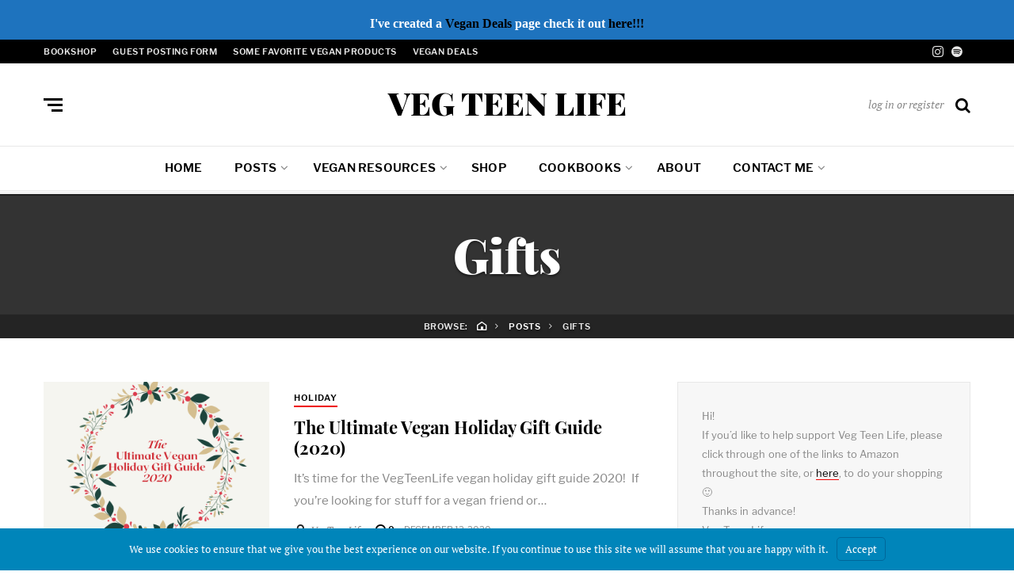

--- FILE ---
content_type: text/html; charset=UTF-8
request_url: https://vegteenlife.com/category/vegan-gifts/
body_size: 32238
content:
<!DOCTYPE html><html lang="en-US" prefix="og: https://ogp.me/ns#"><head><meta charset="UTF-8"><meta name="viewport" content="width=device-width, initial-scale=1"><link rel="profile" href="https://gmpg.org/xfn/11"><title>Gifts Archives - VEG TEEN LIFE</title><meta name="robots" content="follow, index, max-snippet:200, max-video-preview:8, max-image-preview:large"/><link rel="canonical" href="https://vegteenlife.com/category/vegan-gifts/" /><meta property="og:locale" content="en_US" /><meta property="og:type" content="article" /><meta property="og:title" content="Gifts Archives - VEG TEEN LIFE" /><meta property="og:url" content="https://vegteenlife.com/category/vegan-gifts/" /><meta property="og:site_name" content="VEG TEEN LIFE" /><meta name="twitter:card" content="summary_large_image" /><meta name="twitter:title" content="Gifts Archives - VEG TEEN LIFE" /><meta name="twitter:label1" content="Posts" /><meta name="twitter:data1" content="3" /> <script type="application/ld+json" class="rank-math-schema-pro">{"@context":"https://schema.org","@graph":[{"@type":"Person","@id":"https://vegteenlife.com/#person","name":"VegTeenLife","image":{"@type":"ImageObject","@id":"https://vegteenlife.com/#logo","url":"http://vegteenlife.com/wp-content/uploads/2019/11/veg-teen-life-Logo-1.png","contentUrl":"http://vegteenlife.com/wp-content/uploads/2019/11/veg-teen-life-Logo-1.png","caption":"VegTeenLife","inLanguage":"en-US","width":"512","height":"512"}},{"@type":"WebSite","@id":"https://vegteenlife.com/#website","url":"https://vegteenlife.com","name":"VegTeenLife","publisher":{"@id":"https://vegteenlife.com/#person"},"inLanguage":"en-US"},{"@type":"BreadcrumbList","@id":"https://vegteenlife.com/category/vegan-gifts/#breadcrumb","itemListElement":[{"@type":"ListItem","position":"1","item":{"@id":"http://vegteenlife.com","name":"Home"}},{"@type":"ListItem","position":"2","item":{"@id":"https://vegteenlife.com/category/vegan-gifts/","name":"Gifts"}}]},{"@type":"CollectionPage","@id":"https://vegteenlife.com/category/vegan-gifts/#webpage","url":"https://vegteenlife.com/category/vegan-gifts/","name":"Gifts Archives - VEG TEEN LIFE","isPartOf":{"@id":"https://vegteenlife.com/#website"},"inLanguage":"en-US","breadcrumb":{"@id":"https://vegteenlife.com/category/vegan-gifts/#breadcrumb"}}]}</script> <link rel="amphtml" href="https://vegteenlife.com/category/vegan-gifts/amp/" /><meta name="generator" content="AMP for WP 1.1.11"/><link rel='dns-prefetch' href='//assets.pinterest.com' /><link rel='dns-prefetch' href='//stats.wp.com' /><link rel='dns-prefetch' href='//widgets.wp.com' /><link rel='preconnect' href='//c0.wp.com' /><link rel='preconnect' href='//i0.wp.com' /><link rel="alternate" type="application/rss+xml" title="VEG TEEN LIFE &raquo; Feed" href="https://vegteenlife.com/feed/" /><link rel="alternate" type="application/rss+xml" title="VEG TEEN LIFE &raquo; Comments Feed" href="https://vegteenlife.com/comments/feed/" /><link rel="alternate" type="application/rss+xml" title="VEG TEEN LIFE &raquo; Gifts Category Feed" href="https://vegteenlife.com/category/vegan-gifts/feed/" /><link rel="alternate" type="application/rss+xml" title="VEG TEEN LIFE &raquo; Stories Feed" href="https://vegteenlife.com/web-stories/feed/"><script type="37e80f2116f2e80227b12b9c-text/javascript">(()=>{"use strict";const e=[400,500,600,700,800,900],t=e=>`wprm-min-${e}`,n=e=>`wprm-max-${e}`,s=new Set,o="ResizeObserver"in window,r=o?new ResizeObserver((e=>{for(const t of e)c(t.target)})):null,i=.5/(window.devicePixelRatio||1);function c(s){const o=s.getBoundingClientRect().width||0;for(let r=0;r<e.length;r++){const c=e[r],a=o<=c+i;o>c+i?s.classList.add(t(c)):s.classList.remove(t(c)),a?s.classList.add(n(c)):s.classList.remove(n(c))}}function a(e){s.has(e)||(s.add(e),r&&r.observe(e),c(e))}!function(e=document){e.querySelectorAll(".wprm-recipe").forEach(a)}();if(new MutationObserver((e=>{for(const t of e)for(const e of t.addedNodes)e instanceof Element&&(e.matches?.(".wprm-recipe")&&a(e),e.querySelectorAll?.(".wprm-recipe").forEach(a))})).observe(document.documentElement,{childList:!0,subtree:!0}),!o){let e=0;addEventListener("resize",(()=>{e&&cancelAnimationFrame(e),e=requestAnimationFrame((()=>s.forEach(c)))}),{passive:!0})}})()</script><style id='wp-img-auto-sizes-contain-inline-css' type='text/css'>img:is([sizes=auto i],[sizes^="auto," i]){contain-intrinsic-size:3000px 1500px}</style><style id="litespeed-ccss">.suspend-photo{background:transparent url('https://bluehost-cdn.com/media/user/suspended_account/_bh/bh-beback-soon.png') no-repeat;background:center;width:100%;height:880px;opacity:1}.be-back{position:absolute;font-size:36px;top:496px;left:400px;color:#5c5c5c;opacity:1;font-weight:200;font-family:'Open Sans',sans-serif}.website-moved{position:absolute;font-size:16px;text-align:center;top:569px;left:384px;color:#5b5b5b;font-family:'Open Sans',sans-serif}.questions{text-align:center;color:#5b5b5b;font-family:'Open Sans',sans-serif;font-size:15px}</style><script type="37e80f2116f2e80227b12b9c-text/javascript">!function(a){"use strict";var b=function(b,c,d){function e(a){return h.body?a():void setTimeout(function(){e(a)})}function f(){i.addEventListener&&i.removeEventListener("load",f),i.media=d||"all"}var g,h=a.document,i=h.createElement("link");if(c)g=c;else{var j=(h.body||h.getElementsByTagName("head")[0]).childNodes;g=j[j.length-1]}var k=h.styleSheets;i.rel="stylesheet",i.href=b,i.media="only x",e(function(){g.parentNode.insertBefore(i,c?g:g.nextSibling)});var l=function(a){for(var b=i.href,c=k.length;c--;)if(k[c].href===b)return a();setTimeout(function(){l(a)})};return i.addEventListener&&i.addEventListener("load",f),i.onloadcssdefined=l,l(f),i};"undefined"!=typeof exports?exports.loadCSS=b:a.loadCSS=b}("undefined"!=typeof global?global:this);!function(a){if(a.loadCSS){var b=loadCSS.relpreload={};if(b.support=function(){try{return a.document.createElement("link").relList.supports("preload")}catch(b){return!1}},b.poly=function(){for(var b=a.document.getElementsByTagName("link"),c=0;c<b.length;c++){var d=b[c];"preload"===d.rel&&"style"===d.getAttribute("as")&&(a.loadCSS(d.href,d,d.getAttribute("media")),d.rel=null)}},!b.support()){b.poly();var c=a.setInterval(b.poly,300);a.addEventListener&&a.addEventListener("load",function(){b.poly(),a.clearInterval(c)}),a.attachEvent&&a.attachEvent("onload",function(){a.clearInterval(c)})}}}(this);</script> <style id='wp-emoji-styles-inline-css' type='text/css'>img.wp-smiley,img.emoji{display:inline!important;border:none!important;box-shadow:none!important;height:1em!important;width:1em!important;margin:0 0.07em!important;vertical-align:-0.1em!important;background:none!important;padding:0!important}</style><script src="/cdn-cgi/scripts/7d0fa10a/cloudflare-static/rocket-loader.min.js" data-cf-settings="37e80f2116f2e80227b12b9c-|49"></script><link data-optimized="1" data-asynced="1" as="style" onload="this.onload=null;this.rel='stylesheet'"  rel='preload' id='wp-block-library-css' href='https://vegteenlife.com/wp-content/litespeed/css/922009c4707a48da03890051fbfaf776.css?ver=af776' type='text/css' media='all' /><noscript><link data-optimized="1" rel='stylesheet' href='https://vegteenlife.com/wp-content/litespeed/css/922009c4707a48da03890051fbfaf776.css?ver=af776' type='text/css' media='all' /></noscript><style id='wp-block-heading-inline-css' type='text/css'>h1:where(.wp-block-heading).has-background,h2:where(.wp-block-heading).has-background,h3:where(.wp-block-heading).has-background,h4:where(.wp-block-heading).has-background,h5:where(.wp-block-heading).has-background,h6:where(.wp-block-heading).has-background{padding:1.25em 2.375em}h1.has-text-align-left[style*=writing-mode]:where([style*=vertical-lr]),h1.has-text-align-right[style*=writing-mode]:where([style*=vertical-rl]),h2.has-text-align-left[style*=writing-mode]:where([style*=vertical-lr]),h2.has-text-align-right[style*=writing-mode]:where([style*=vertical-rl]),h3.has-text-align-left[style*=writing-mode]:where([style*=vertical-lr]),h3.has-text-align-right[style*=writing-mode]:where([style*=vertical-rl]),h4.has-text-align-left[style*=writing-mode]:where([style*=vertical-lr]),h4.has-text-align-right[style*=writing-mode]:where([style*=vertical-rl]),h5.has-text-align-left[style*=writing-mode]:where([style*=vertical-lr]),h5.has-text-align-right[style*=writing-mode]:where([style*=vertical-rl]),h6.has-text-align-left[style*=writing-mode]:where([style*=vertical-lr]),h6.has-text-align-right[style*=writing-mode]:where([style*=vertical-rl]){rotate:180deg}</style><style id='wp-block-paragraph-inline-css' type='text/css'>.is-small-text{font-size:.875em}.is-regular-text{font-size:1em}.is-large-text{font-size:2.25em}.is-larger-text{font-size:3em}.has-drop-cap:not(:focus):first-letter{float:left;font-size:8.4em;font-style:normal;font-weight:100;line-height:.68;margin:.05em .1em 0 0;text-transform:uppercase}body.rtl .has-drop-cap:not(:focus):first-letter{float:none;margin-left:.1em}p.has-drop-cap.has-background{overflow:hidden}:root :where(p.has-background){padding:1.25em 2.375em}:where(p.has-text-color:not(.has-link-color)) a{color:inherit}p.has-text-align-left[style*="writing-mode:vertical-lr"],p.has-text-align-right[style*="writing-mode:vertical-rl"]{rotate:180deg}</style><style id='global-styles-inline-css' type='text/css'>:root{--wp--preset--aspect-ratio--square:1;--wp--preset--aspect-ratio--4-3:4/3;--wp--preset--aspect-ratio--3-4:3/4;--wp--preset--aspect-ratio--3-2:3/2;--wp--preset--aspect-ratio--2-3:2/3;--wp--preset--aspect-ratio--16-9:16/9;--wp--preset--aspect-ratio--9-16:9/16;--wp--preset--color--black:#000000;--wp--preset--color--cyan-bluish-gray:#abb8c3;--wp--preset--color--white:#ffffff;--wp--preset--color--pale-pink:#f78da7;--wp--preset--color--vivid-red:#cf2e2e;--wp--preset--color--luminous-vivid-orange:#ff6900;--wp--preset--color--luminous-vivid-amber:#fcb900;--wp--preset--color--light-green-cyan:#7bdcb5;--wp--preset--color--vivid-green-cyan:#00d084;--wp--preset--color--pale-cyan-blue:#8ed1fc;--wp--preset--color--vivid-cyan-blue:#0693e3;--wp--preset--color--vivid-purple:#9b51e0;--wp--preset--color--kb-palette-1:#888888;--wp--preset--gradient--vivid-cyan-blue-to-vivid-purple:linear-gradient(135deg,rgb(6,147,227) 0%,rgb(155,81,224) 100%);--wp--preset--gradient--light-green-cyan-to-vivid-green-cyan:linear-gradient(135deg,rgb(122,220,180) 0%,rgb(0,208,130) 100%);--wp--preset--gradient--luminous-vivid-amber-to-luminous-vivid-orange:linear-gradient(135deg,rgb(252,185,0) 0%,rgb(255,105,0) 100%);--wp--preset--gradient--luminous-vivid-orange-to-vivid-red:linear-gradient(135deg,rgb(255,105,0) 0%,rgb(207,46,46) 100%);--wp--preset--gradient--very-light-gray-to-cyan-bluish-gray:linear-gradient(135deg,rgb(238,238,238) 0%,rgb(169,184,195) 100%);--wp--preset--gradient--cool-to-warm-spectrum:linear-gradient(135deg,rgb(74,234,220) 0%,rgb(151,120,209) 20%,rgb(207,42,186) 40%,rgb(238,44,130) 60%,rgb(251,105,98) 80%,rgb(254,248,76) 100%);--wp--preset--gradient--blush-light-purple:linear-gradient(135deg,rgb(255,206,236) 0%,rgb(152,150,240) 100%);--wp--preset--gradient--blush-bordeaux:linear-gradient(135deg,rgb(254,205,165) 0%,rgb(254,45,45) 50%,rgb(107,0,62) 100%);--wp--preset--gradient--luminous-dusk:linear-gradient(135deg,rgb(255,203,112) 0%,rgb(199,81,192) 50%,rgb(65,88,208) 100%);--wp--preset--gradient--pale-ocean:linear-gradient(135deg,rgb(255,245,203) 0%,rgb(182,227,212) 50%,rgb(51,167,181) 100%);--wp--preset--gradient--electric-grass:linear-gradient(135deg,rgb(202,248,128) 0%,rgb(113,206,126) 100%);--wp--preset--gradient--midnight:linear-gradient(135deg,rgb(2,3,129) 0%,rgb(40,116,252) 100%);--wp--preset--font-size--small:13px;--wp--preset--font-size--medium:20px;--wp--preset--font-size--large:36px;--wp--preset--font-size--x-large:42px;--wp--preset--spacing--20:0.44rem;--wp--preset--spacing--30:0.67rem;--wp--preset--spacing--40:1rem;--wp--preset--spacing--50:1.5rem;--wp--preset--spacing--60:2.25rem;--wp--preset--spacing--70:3.38rem;--wp--preset--spacing--80:5.06rem;--wp--preset--shadow--natural:6px 6px 9px rgba(0, 0, 0, 0.2);--wp--preset--shadow--deep:12px 12px 50px rgba(0, 0, 0, 0.4);--wp--preset--shadow--sharp:6px 6px 0px rgba(0, 0, 0, 0.2);--wp--preset--shadow--outlined:6px 6px 0px -3px rgb(255, 255, 255), 6px 6px rgb(0, 0, 0);--wp--preset--shadow--crisp:6px 6px 0px rgb(0, 0, 0)}:where(.is-layout-flex){gap:.5em}:where(.is-layout-grid){gap:.5em}body .is-layout-flex{display:flex}.is-layout-flex{flex-wrap:wrap;align-items:center}.is-layout-flex>:is(*,div){margin:0}body .is-layout-grid{display:grid}.is-layout-grid>:is(*,div){margin:0}:where(.wp-block-columns.is-layout-flex){gap:2em}:where(.wp-block-columns.is-layout-grid){gap:2em}:where(.wp-block-post-template.is-layout-flex){gap:1.25em}:where(.wp-block-post-template.is-layout-grid){gap:1.25em}.has-black-color{color:var(--wp--preset--color--black)!important}.has-cyan-bluish-gray-color{color:var(--wp--preset--color--cyan-bluish-gray)!important}.has-white-color{color:var(--wp--preset--color--white)!important}.has-pale-pink-color{color:var(--wp--preset--color--pale-pink)!important}.has-vivid-red-color{color:var(--wp--preset--color--vivid-red)!important}.has-luminous-vivid-orange-color{color:var(--wp--preset--color--luminous-vivid-orange)!important}.has-luminous-vivid-amber-color{color:var(--wp--preset--color--luminous-vivid-amber)!important}.has-light-green-cyan-color{color:var(--wp--preset--color--light-green-cyan)!important}.has-vivid-green-cyan-color{color:var(--wp--preset--color--vivid-green-cyan)!important}.has-pale-cyan-blue-color{color:var(--wp--preset--color--pale-cyan-blue)!important}.has-vivid-cyan-blue-color{color:var(--wp--preset--color--vivid-cyan-blue)!important}.has-vivid-purple-color{color:var(--wp--preset--color--vivid-purple)!important}.has-black-background-color{background-color:var(--wp--preset--color--black)!important}.has-cyan-bluish-gray-background-color{background-color:var(--wp--preset--color--cyan-bluish-gray)!important}.has-white-background-color{background-color:var(--wp--preset--color--white)!important}.has-pale-pink-background-color{background-color:var(--wp--preset--color--pale-pink)!important}.has-vivid-red-background-color{background-color:var(--wp--preset--color--vivid-red)!important}.has-luminous-vivid-orange-background-color{background-color:var(--wp--preset--color--luminous-vivid-orange)!important}.has-luminous-vivid-amber-background-color{background-color:var(--wp--preset--color--luminous-vivid-amber)!important}.has-light-green-cyan-background-color{background-color:var(--wp--preset--color--light-green-cyan)!important}.has-vivid-green-cyan-background-color{background-color:var(--wp--preset--color--vivid-green-cyan)!important}.has-pale-cyan-blue-background-color{background-color:var(--wp--preset--color--pale-cyan-blue)!important}.has-vivid-cyan-blue-background-color{background-color:var(--wp--preset--color--vivid-cyan-blue)!important}.has-vivid-purple-background-color{background-color:var(--wp--preset--color--vivid-purple)!important}.has-black-border-color{border-color:var(--wp--preset--color--black)!important}.has-cyan-bluish-gray-border-color{border-color:var(--wp--preset--color--cyan-bluish-gray)!important}.has-white-border-color{border-color:var(--wp--preset--color--white)!important}.has-pale-pink-border-color{border-color:var(--wp--preset--color--pale-pink)!important}.has-vivid-red-border-color{border-color:var(--wp--preset--color--vivid-red)!important}.has-luminous-vivid-orange-border-color{border-color:var(--wp--preset--color--luminous-vivid-orange)!important}.has-luminous-vivid-amber-border-color{border-color:var(--wp--preset--color--luminous-vivid-amber)!important}.has-light-green-cyan-border-color{border-color:var(--wp--preset--color--light-green-cyan)!important}.has-vivid-green-cyan-border-color{border-color:var(--wp--preset--color--vivid-green-cyan)!important}.has-pale-cyan-blue-border-color{border-color:var(--wp--preset--color--pale-cyan-blue)!important}.has-vivid-cyan-blue-border-color{border-color:var(--wp--preset--color--vivid-cyan-blue)!important}.has-vivid-purple-border-color{border-color:var(--wp--preset--color--vivid-purple)!important}.has-vivid-cyan-blue-to-vivid-purple-gradient-background{background:var(--wp--preset--gradient--vivid-cyan-blue-to-vivid-purple)!important}.has-light-green-cyan-to-vivid-green-cyan-gradient-background{background:var(--wp--preset--gradient--light-green-cyan-to-vivid-green-cyan)!important}.has-luminous-vivid-amber-to-luminous-vivid-orange-gradient-background{background:var(--wp--preset--gradient--luminous-vivid-amber-to-luminous-vivid-orange)!important}.has-luminous-vivid-orange-to-vivid-red-gradient-background{background:var(--wp--preset--gradient--luminous-vivid-orange-to-vivid-red)!important}.has-very-light-gray-to-cyan-bluish-gray-gradient-background{background:var(--wp--preset--gradient--very-light-gray-to-cyan-bluish-gray)!important}.has-cool-to-warm-spectrum-gradient-background{background:var(--wp--preset--gradient--cool-to-warm-spectrum)!important}.has-blush-light-purple-gradient-background{background:var(--wp--preset--gradient--blush-light-purple)!important}.has-blush-bordeaux-gradient-background{background:var(--wp--preset--gradient--blush-bordeaux)!important}.has-luminous-dusk-gradient-background{background:var(--wp--preset--gradient--luminous-dusk)!important}.has-pale-ocean-gradient-background{background:var(--wp--preset--gradient--pale-ocean)!important}.has-electric-grass-gradient-background{background:var(--wp--preset--gradient--electric-grass)!important}.has-midnight-gradient-background{background:var(--wp--preset--gradient--midnight)!important}.has-small-font-size{font-size:var(--wp--preset--font-size--small)!important}.has-medium-font-size{font-size:var(--wp--preset--font-size--medium)!important}.has-large-font-size{font-size:var(--wp--preset--font-size--large)!important}.has-x-large-font-size{font-size:var(--wp--preset--font-size--x-large)!important}</style><style id='classic-theme-styles-inline-css' type='text/css'>/*! This file is auto-generated */
.wp-block-button__link{color:#fff;background-color:#32373c;border-radius:9999px;box-shadow:none;text-decoration:none;padding:calc(.667em + 2px) calc(1.333em + 2px);font-size:1.125em}.wp-block-file__button{background:#32373c;color:#fff;text-decoration:none}</style><script src="/cdn-cgi/scripts/7d0fa10a/cloudflare-static/rocket-loader.min.js" data-cf-settings="37e80f2116f2e80227b12b9c-|49"></script><link data-optimized="1" data-asynced="1" as="style" onload="this.onload=null;this.rel='stylesheet'"  rel='preload' id='coblocks-extensions-css' href='https://vegteenlife.com/wp-content/litespeed/css/f216b13a0f5a4e35c01a9056dead5bc0.css?ver=b6ad1' type='text/css' media='all' /><noscript><link data-optimized="1" rel='stylesheet' href='https://vegteenlife.com/wp-content/litespeed/css/f216b13a0f5a4e35c01a9056dead5bc0.css?ver=b6ad1' type='text/css' media='all' /></noscript><script src="/cdn-cgi/scripts/7d0fa10a/cloudflare-static/rocket-loader.min.js" data-cf-settings="37e80f2116f2e80227b12b9c-|49"></script><link data-optimized="1" data-asynced="1" as="style" onload="this.onload=null;this.rel='stylesheet'"  rel='preload' id='coblocks-animation-css' href='https://vegteenlife.com/wp-content/litespeed/css/fb7690911154f2aa4831177fe3560035.css?ver=0f45d' type='text/css' media='all' /><noscript><link data-optimized="1" rel='stylesheet' href='https://vegteenlife.com/wp-content/litespeed/css/fb7690911154f2aa4831177fe3560035.css?ver=0f45d' type='text/css' media='all' /></noscript><script src="/cdn-cgi/scripts/7d0fa10a/cloudflare-static/rocket-loader.min.js" data-cf-settings="37e80f2116f2e80227b12b9c-|49"></script><link data-optimized="1" data-asynced="1" as="style" onload="this.onload=null;this.rel='stylesheet'"  rel='preload' id='wprm-public-css' href='https://vegteenlife.com/wp-content/litespeed/css/312e0be3960115cd9c8e7039bf557921.css?ver=07231' type='text/css' media='all' /><noscript><link data-optimized="1" rel='stylesheet' href='https://vegteenlife.com/wp-content/litespeed/css/312e0be3960115cd9c8e7039bf557921.css?ver=07231' type='text/css' media='all' /></noscript><script src="/cdn-cgi/scripts/7d0fa10a/cloudflare-static/rocket-loader.min.js" data-cf-settings="37e80f2116f2e80227b12b9c-|49"></script><link data-optimized="1" data-asynced="1" as="style" onload="this.onload=null;this.rel='stylesheet'"  rel='preload' id='qubely-bundle-css' href='https://vegteenlife.com/wp-content/litespeed/css/b3afc1b317075c2cbac326d955b8b408.css?ver=580b6' type='text/css' media='all' /><noscript><link data-optimized="1" rel='stylesheet' href='https://vegteenlife.com/wp-content/litespeed/css/b3afc1b317075c2cbac326d955b8b408.css?ver=580b6' type='text/css' media='all' /></noscript><script src="/cdn-cgi/scripts/7d0fa10a/cloudflare-static/rocket-loader.min.js" data-cf-settings="37e80f2116f2e80227b12b9c-|49"></script><link data-optimized="1" data-asynced="1" as="style" onload="this.onload=null;this.rel='stylesheet'"  rel='preload' id='qubely-font-awesome-css' href='https://vegteenlife.com/wp-content/litespeed/css/70a1acf09aef82db2317c5b67e99f111.css?ver=9ee19' type='text/css' media='all' /><noscript><link data-optimized="1" rel='stylesheet' href='https://vegteenlife.com/wp-content/litespeed/css/70a1acf09aef82db2317c5b67e99f111.css?ver=9ee19' type='text/css' media='all' /></noscript><script src="/cdn-cgi/scripts/7d0fa10a/cloudflare-static/rocket-loader.min.js" data-cf-settings="37e80f2116f2e80227b12b9c-|49"></script><link data-optimized="1" data-asynced="1" as="style" onload="this.onload=null;this.rel='stylesheet'"  rel='preload' id='qubely-google-fonts-css' href='https://vegteenlife.com/wp-content/litespeed/css/eea984b176abb3a40e3e7fe903fc6c71.css?ver=4a3ac' type='text/css' media='all' /><noscript><link data-optimized="1" rel='stylesheet' href='https://vegteenlife.com/wp-content/litespeed/css/eea984b176abb3a40e3e7fe903fc6c71.css?ver=4a3ac' type='text/css' media='all' /></noscript><script src="/cdn-cgi/scripts/7d0fa10a/cloudflare-static/rocket-loader.min.js" data-cf-settings="37e80f2116f2e80227b12b9c-|49"></script><link data-optimized="1" data-asynced="1" as="style" onload="this.onload=null;this.rel='stylesheet'"  rel='preload' id='wp-components-css' href='https://vegteenlife.com/wp-content/litespeed/css/394695bc336bab1764351ffd3f4cd23e.css?ver=cd23e' type='text/css' media='all' /><noscript><link data-optimized="1" rel='stylesheet' href='https://vegteenlife.com/wp-content/litespeed/css/394695bc336bab1764351ffd3f4cd23e.css?ver=cd23e' type='text/css' media='all' /></noscript><script src="/cdn-cgi/scripts/7d0fa10a/cloudflare-static/rocket-loader.min.js" data-cf-settings="37e80f2116f2e80227b12b9c-|49"></script><link data-optimized="1" data-asynced="1" as="style" onload="this.onload=null;this.rel='stylesheet'"  rel='preload' id='godaddy-styles-css' href='https://vegteenlife.com/wp-content/litespeed/css/0c7811da94c3093ac3fbb0d9fa0f900c.css?ver=ec061' type='text/css' media='all' /><noscript><link data-optimized="1" rel='stylesheet' href='https://vegteenlife.com/wp-content/litespeed/css/0c7811da94c3093ac3fbb0d9fa0f900c.css?ver=ec061' type='text/css' media='all' /></noscript><script src="/cdn-cgi/scripts/7d0fa10a/cloudflare-static/rocket-loader.min.js" data-cf-settings="37e80f2116f2e80227b12b9c-|49"></script><link data-optimized="1" data-asynced="1" as="style" onload="this.onload=null;this.rel='stylesheet'"  rel='preload' id='neville-fonts-css' href='https://vegteenlife.com/wp-content/litespeed/css/a28e065c42391589efda56502db292f2.css?ver=a827a' type='text/css' media='all' /><noscript><link data-optimized="1" rel='stylesheet' href='https://vegteenlife.com/wp-content/litespeed/css/a28e065c42391589efda56502db292f2.css?ver=a827a' type='text/css' media='all' /></noscript><script src="/cdn-cgi/scripts/7d0fa10a/cloudflare-static/rocket-loader.min.js" data-cf-settings="37e80f2116f2e80227b12b9c-|49"></script><link data-optimized="1" data-asynced="1" as="style" onload="this.onload=null;this.rel='stylesheet'"  rel='preload' id='neville-style-css' href='https://vegteenlife.com/wp-content/litespeed/css/bd75e63b9abee36aa05ba17ba6e3d936.css?ver=ef88d' type='text/css' media='all' /><noscript><link data-optimized="1" rel='stylesheet' href='https://vegteenlife.com/wp-content/litespeed/css/bd75e63b9abee36aa05ba17ba6e3d936.css?ver=ef88d' type='text/css' media='all' /></noscript><script src="/cdn-cgi/scripts/7d0fa10a/cloudflare-static/rocket-loader.min.js" data-cf-settings="37e80f2116f2e80227b12b9c-|49"></script><link data-optimized="1" data-asynced="1" as="style" onload="this.onload=null;this.rel='stylesheet'"  rel='preload' id='branda-cookie-notice-front-css' href='https://vegteenlife.com/wp-content/litespeed/css/babd43824661aceca25777a7031174ab.css?ver=b4f5f' type='text/css' media='all' /><noscript><link data-optimized="1" rel='stylesheet' href='https://vegteenlife.com/wp-content/litespeed/css/babd43824661aceca25777a7031174ab.css?ver=b4f5f' type='text/css' media='all' /></noscript><style id='kadence-blocks-global-variables-inline-css' type='text/css'>:root{--global-kb-font-size-sm:clamp(0.8rem, 0.73rem + 0.217vw, 0.9rem);--global-kb-font-size-md:clamp(1.1rem, 0.995rem + 0.326vw, 1.25rem);--global-kb-font-size-lg:clamp(1.75rem, 1.576rem + 0.543vw, 2rem);--global-kb-font-size-xl:clamp(2.25rem, 1.728rem + 1.63vw, 3rem);--global-kb-font-size-xxl:clamp(2.5rem, 1.456rem + 3.26vw, 4rem);--global-kb-font-size-xxxl:clamp(2.75rem, 0.489rem + 7.065vw, 6rem)}:root{--global-palette1:#3182CE;--global-palette2:#2B6CB0;--global-palette3:#1A202C;--global-palette4:#2D3748;--global-palette5:#4A5568;--global-palette6:#718096;--global-palette7:#EDF2F7;--global-palette8:#F7FAFC;--global-palette9:#ffffff}</style><style id="kadence_blocks_palette_css">:root .has-kb-palette-1-color{color:#888}:root .has-kb-palette-1-background-color{background-color:#888}</style><script data-optimized="1" type="37e80f2116f2e80227b12b9c-text/javascript" id="qubely_local_script-js-extra">var qubely_urls={"plugin":"https://vegteenlife.com/wp-content/plugins/qubely/","ajax":"https://vegteenlife.com/wp-admin/admin-ajax.php","nonce":"9f02db9dce","actual_url":"vegteenlife.com"}</script> <script type="37e80f2116f2e80227b12b9c-text/javascript" src="https://c0.wp.com/c/6.9/wp-includes/js/jquery/jquery.min.js" id="jquery-core-js"></script> <script data-optimized="1" type="37e80f2116f2e80227b12b9c-text/javascript" src="https://vegteenlife.com/wp-content/litespeed/js/b36115bf31f6aa6c6e6a37468dd9555a.js?ver=9555a" id="jquery-migrate-js"></script> <script data-optimized="1" type="37e80f2116f2e80227b12b9c-text/javascript" id="qubely_container_width-js-extra">var qubely_container_width={"sm":"540","md":"720","lg":"960","xl":"1140"}</script> <link rel="https://api.w.org/" href="https://vegteenlife.com/wp-json/" /><link rel="alternate" title="JSON" type="application/json" href="https://vegteenlife.com/wp-json/wp/v2/categories/47" /><link rel="EditURI" type="application/rsd+xml" title="RSD" href="https://vegteenlife.com/xmlrpc.php?rsd" /><meta name="generator" content="WordPress 6.9" /><style type="text/css">.tippy-box[data-theme~="wprm"]{background-color:#333;color:#FFF}.tippy-box[data-theme~="wprm"][data-placement^="top"]>.tippy-arrow::before{border-top-color:#333}.tippy-box[data-theme~="wprm"][data-placement^="bottom"]>.tippy-arrow::before{border-bottom-color:#333}.tippy-box[data-theme~="wprm"][data-placement^="left"]>.tippy-arrow::before{border-left-color:#333}.tippy-box[data-theme~="wprm"][data-placement^="right"]>.tippy-arrow::before{border-right-color:#333}.tippy-box[data-theme~="wprm"] a{color:#FFF}.wprm-comment-rating svg{width:18px!important;height:18px!important}img.wprm-comment-rating{width:90px!important;height:18px!important}body{--comment-rating-star-color:#343434}body{--wprm-popup-font-size:16px}body{--wprm-popup-background:#ffffff}body{--wprm-popup-title:#000000}body{--wprm-popup-content:#444444}body{--wprm-popup-button-background:#444444}body{--wprm-popup-button-text:#ffffff}body{--wprm-popup-accent:#747B2D}</style><style type="text/css">.wprm-glossary-term{color:#5A822B;text-decoration:underline;cursor:help}</style><style>img#wpstats{display:none}</style><link rel="preload" href="https://vegteenlife.com/wp-content/plugins/wordpress-popup/assets/hustle-ui/fonts/hustle-icons-font.woff2" as="font" type="font/woff2" crossorigin><meta name="onesignal" content="wordpress-plugin"/> <script type="37e80f2116f2e80227b12b9c-text/javascript">window.OneSignalDeferred=window.OneSignalDeferred||[];OneSignalDeferred.push(function(OneSignal){var oneSignal_options={};window._oneSignalInitOptions=oneSignal_options;oneSignal_options.serviceWorkerParam={scope:'/'};oneSignal_options.serviceWorkerPath='OneSignalSDKWorker.js.php';OneSignal.Notifications.setDefaultUrl("https://vegteenlife.com");oneSignal_options.wordpress=!0;oneSignal_options.appId='781e94e2-da9d-4493-b281-166bb05db42f';oneSignal_options.allowLocalhostAsSecureOrigin=!0;oneSignal_options.welcomeNotification={};oneSignal_options.welcomeNotification.title="";oneSignal_options.welcomeNotification.message="";oneSignal_options.path="https://vegteenlife.com/wp-content/plugins/onesignal-free-web-push-notifications/sdk_files/";oneSignal_options.safari_web_id="web.onesignal.auto.542681a0-163f-4163-99a6-540b36eadb1c";oneSignal_options.promptOptions={};oneSignal_options.notifyButton={};oneSignal_options.notifyButton.enable=!0;oneSignal_options.notifyButton.position='bottom-right';oneSignal_options.notifyButton.theme='default';oneSignal_options.notifyButton.size='medium';oneSignal_options.notifyButton.showCredit=!1;oneSignal_options.notifyButton.text={};OneSignal.init(window._oneSignalInitOptions);OneSignal.Slidedown.promptPush()});function documentInitOneSignal(){var oneSignal_elements=document.getElementsByClassName("OneSignal-prompt");var oneSignalLinkClickHandler=function(event){OneSignal.Notifications.requestPermission();event.preventDefault()};for(var i=0;i<oneSignal_elements.length;i++)
oneSignal_elements[i].addEventListener('click',oneSignalLinkClickHandler,!1);}
if(document.readyState==='complete'){documentInitOneSignal()}else{window.addEventListener("load",function(event){documentInitOneSignal()})}</script> <script data-optimized="1" type="37e80f2116f2e80227b12b9c-text/javascript" id="google_gtagjs" src="https://vegteenlife.com/wp-content/litespeed/js/3382b5e796e253b59dc8348abe319cba.js?ver=19cba" async="async"></script> <script type="37e80f2116f2e80227b12b9c-text/javascript" id="google_gtagjs-inline">/*  */
window.dataLayer = window.dataLayer || [];function gtag(){dataLayer.push(arguments);}gtag('js', new Date());gtag('config', 'G-2RL3Q7PXQX', {'anonymize_ip': true} );
/*  */</script> <style id="hustle-module-4-0-styles" class="hustle-module-styles hustle-module-styles-4">.hustle-ui.module_id_4 .hustle-popup-content{max-width:800px}.hustle-ui.module_id_4{padding-right:10px;padding-left:10px}.hustle-ui.module_id_4 .hustle-popup-content .hustle-info,.hustle-ui.module_id_4 .hustle-popup-content .hustle-optin{padding-top:10px;padding-bottom:10px}@media screen and (min-width:783px){.hustle-ui:not(.hustle-size--small).module_id_4{padding-right:10px;padding-left:10px}.hustle-ui:not(.hustle-size--small).module_id_4 .hustle-popup-content .hustle-info,.hustle-ui:not(.hustle-size--small).module_id_4 .hustle-popup-content .hustle-optin{padding-top:10px;padding-bottom:10px}}.hustle-ui.module_id_4 .hustle-layout .hustle-layout-body{margin:0 0 0 0;padding:0 0 0 0;border-width:2px 2px 2px 2px;border-style:solid;border-color:#DADADA;border-radius:5px 5px 5px 5px;overflow:hidden;background-color:#fff;-moz-box-shadow:0 0 0 0 rgb(0 0 0 / .4);-webkit-box-shadow:0 0 0 0 rgb(0 0 0 / .4);box-shadow:0 0 0 0 rgb(0 0 0 / .4)}@media screen and (min-width:783px){.hustle-ui:not(.hustle-size--small).module_id_4 .hustle-layout .hustle-layout-body{margin:0 0 0 0;padding:0 0 0 0;border-width:2px 2px 2px 2px;border-style:solid;border-radius:5px 5px 5px 5px;-moz-box-shadow:0 0 0 0 rgb(0 0 0 / .4);-webkit-box-shadow:0 0 0 0 rgb(0 0 0 / .4);box-shadow:0 0 0 0 rgb(0 0 0 / .4)}}.hustle-ui.module_id_4 .hustle-layout .hustle-layout-content{padding:0 0 0 0;border-width:0 0 0 0;border-style:solid;border-radius:0 0 0 0;border-color:#fff0;background-color:#fff0;-moz-box-shadow:0 0 0 0 #fff0;-webkit-box-shadow:0 0 0 0 #fff0;box-shadow:0 0 0 0 #fff0}.hustle-ui.module_id_4 .hustle-main-wrapper{position:relative;padding:32px 0 0}@media screen and (min-width:783px){.hustle-ui:not(.hustle-size--small).module_id_4 .hustle-layout .hustle-layout-content{padding:0 0 0 0;border-width:0 0 0 0;border-style:solid;border-radius:0 0 0 0;-moz-box-shadow:0 0 0 0 #fff0;-webkit-box-shadow:0 0 0 0 #fff0;box-shadow:0 0 0 0 #fff0}}@media screen and (min-width:783px){.hustle-ui:not(.hustle-size--small).module_id_4 .hustle-main-wrapper{padding:32px 0 0}}.hustle-ui.module_id_4 .hustle-layout .hustle-content{margin:0 0 0 0;padding:10px 10px 10px 10px;border-width:0 0 0 0;border-style:solid;border-radius:0 0 0 0;border-color:#fff0;background-color:#fff0;-moz-box-shadow:0 0 0 0 #fff0;-webkit-box-shadow:0 0 0 0 #fff0;box-shadow:0 0 0 0 #fff0}.hustle-ui.module_id_4 .hustle-layout .hustle-content .hustle-content-wrap{padding:10px 0 10px 0}@media screen and (min-width:783px){.hustle-ui:not(.hustle-size--small).module_id_4 .hustle-layout .hustle-content{margin:0 0 0 0;padding:20px 20px 20px 20px;border-width:0 0 0 0;border-style:solid;border-radius:0 0 0 0;-moz-box-shadow:0 0 0 0 #fff0;-webkit-box-shadow:0 0 0 0 #fff0;box-shadow:0 0 0 0 #fff0}.hustle-ui:not(.hustle-size--small).module_id_4 .hustle-layout .hustle-content .hustle-content-wrap{padding:20px 0 20px 0}}.hustle-ui.module_id_4 .hustle-layout .hustle-title{display:block;margin:0 0 0 0;padding:0 0 0 0;border-width:0 0 0 0;border-style:solid;border-color:#fff0;border-radius:0 0 0 0;background-color:#fff0;box-shadow:0 0 0 0 #fff0;-moz-box-shadow:0 0 0 0 #fff0;-webkit-box-shadow:0 0 0 0 #fff0;color:#FFF;font:700 20px/27px Open Sans;font-style:normal;letter-spacing:0;text-transform:none;text-decoration:none;text-align:left}@media screen and (min-width:783px){.hustle-ui:not(.hustle-size--small).module_id_4 .hustle-layout .hustle-title{margin:0 0 0 0;padding:0 0 0 0;border-width:0 0 0 0;border-style:solid;border-radius:0 0 0 0;box-shadow:0 0 0 0 #fff0;-moz-box-shadow:0 0 0 0 #fff0;-webkit-box-shadow:0 0 0 0 #fff0;font:700 20px/27px Open Sans;font-style:normal;letter-spacing:0;text-transform:none;text-decoration:none;text-align:left}}.hustle-ui.module_id_4 .hustle-layout .hustle-group-content{margin:10px 0 0 0;padding:0 0 0 0;border-color:#fff0;border-width:0 0 0 0;border-style:solid;color:#333}.hustle-ui.module_id_4 .hustle-layout .hustle-group-content b,.hustle-ui.module_id_4 .hustle-layout .hustle-group-content strong{font-weight:700}.hustle-ui.module_id_4 .hustle-layout .hustle-group-content a,.hustle-ui.module_id_4 .hustle-layout .hustle-group-content a:visited{color:#000}.hustle-ui.module_id_4 .hustle-layout .hustle-group-content a:hover{color:#2DA194}.hustle-ui.module_id_4 .hustle-layout .hustle-group-content a:focus,.hustle-ui.module_id_4 .hustle-layout .hustle-group-content a:active{color:#2DA194}@media screen and (min-width:783px){.hustle-ui:not(.hustle-size--small).module_id_4 .hustle-layout .hustle-group-content{margin:20px 0 0 0;padding:0 0 0 0;border-width:0 0 0 0;border-style:solid}}.hustle-ui.module_id_4 .hustle-layout .hustle-group-content{color:#333;font-size:14px;line-height:1.45em;font-family:Open Sans}@media screen and (min-width:783px){.hustle-ui:not(.hustle-size--small).module_id_4 .hustle-layout .hustle-group-content{font-size:14px;line-height:1.45em}}.hustle-ui.module_id_4 .hustle-layout .hustle-group-content p:not([class*="forminator-"]){margin:0 0 10px;color:#333;font:normal 14px/1.45em Open Sans;font-style:normal;letter-spacing:0;text-transform:none;text-decoration:none}.hustle-ui.module_id_4 .hustle-layout .hustle-group-content p:not([class*="forminator-"]):last-child{margin-bottom:0}@media screen and (min-width:783px){.hustle-ui:not(.hustle-size--small).module_id_4 .hustle-layout .hustle-group-content p:not([class*="forminator-"]){margin:0 0 10px;font:normal 14px/1.45em Open Sans;font-style:normal;letter-spacing:0;text-transform:none;text-decoration:none}.hustle-ui:not(.hustle-size--small).module_id_4 .hustle-layout .hustle-group-content p:not([class*="forminator-"]):last-child{margin-bottom:0}}.hustle-ui.module_id_4 .hustle-layout .hustle-group-content h1:not([class*="forminator-"]){margin:0 0 10px;color:#333;font:700 28px/1.4em Open Sans;font-style:normal;letter-spacing:0;text-transform:none;text-decoration:none}.hustle-ui.module_id_4 .hustle-layout .hustle-group-content h1:not([class*="forminator-"]):last-child{margin-bottom:0}@media screen and (min-width:783px){.hustle-ui:not(.hustle-size--small).module_id_4 .hustle-layout .hustle-group-content h1:not([class*="forminator-"]){margin:0 0 10px;font:700 28px/1.4em Open Sans;font-style:normal;letter-spacing:0;text-transform:none;text-decoration:none}.hustle-ui:not(.hustle-size--small).module_id_4 .hustle-layout .hustle-group-content h1:not([class*="forminator-"]):last-child{margin-bottom:0}}.hustle-ui.module_id_4 .hustle-layout .hustle-group-content h2:not([class*="forminator-"]){margin:0 0 10px;color:#333;font-size:22px;line-height:1.4em;font-weight:700;font-style:normal;letter-spacing:0;text-transform:none;text-decoration:none}.hustle-ui.module_id_4 .hustle-layout .hustle-group-content h2:not([class*="forminator-"]):last-child{margin-bottom:0}@media screen and (min-width:783px){.hustle-ui:not(.hustle-size--small).module_id_4 .hustle-layout .hustle-group-content h2:not([class*="forminator-"]){margin:0 0 10px;font-size:22px;line-height:1.4em;font-weight:700;font-style:normal;letter-spacing:0;text-transform:none;text-decoration:none}.hustle-ui:not(.hustle-size--small).module_id_4 .hustle-layout .hustle-group-content h2:not([class*="forminator-"]):last-child{margin-bottom:0}}.hustle-ui.module_id_4 .hustle-layout .hustle-group-content h3:not([class*="forminator-"]){margin:0 0 10px;color:#333;font:700 18px/1.4em Open Sans;font-style:normal;letter-spacing:0;text-transform:none;text-decoration:none}.hustle-ui.module_id_4 .hustle-layout .hustle-group-content h3:not([class*="forminator-"]):last-child{margin-bottom:0}@media screen and (min-width:783px){.hustle-ui:not(.hustle-size--small).module_id_4 .hustle-layout .hustle-group-content h3:not([class*="forminator-"]){margin:0 0 10px;font:700 18px/1.4em Open Sans;font-style:normal;letter-spacing:0;text-transform:none;text-decoration:none}.hustle-ui:not(.hustle-size--small).module_id_4 .hustle-layout .hustle-group-content h3:not([class*="forminator-"]):last-child{margin-bottom:0}}.hustle-ui.module_id_4 .hustle-layout .hustle-group-content h4:not([class*="forminator-"]){margin:0 0 10px;color:#333;font:700 16px/1.4em Open Sans;font-style:normal;letter-spacing:0;text-transform:none;text-decoration:none}.hustle-ui.module_id_4 .hustle-layout .hustle-group-content h4:not([class*="forminator-"]):last-child{margin-bottom:0}@media screen and (min-width:783px){.hustle-ui:not(.hustle-size--small).module_id_4 .hustle-layout .hustle-group-content h4:not([class*="forminator-"]){margin:0 0 10px;font:700 16px/1.4em Open Sans;font-style:normal;letter-spacing:0;text-transform:none;text-decoration:none}.hustle-ui:not(.hustle-size--small).module_id_4 .hustle-layout .hustle-group-content h4:not([class*="forminator-"]):last-child{margin-bottom:0}}.hustle-ui.module_id_4 .hustle-layout .hustle-group-content h5:not([class*="forminator-"]){margin:0 0 10px;color:#333;font:700 14px/1.4em Open Sans;font-style:normal;letter-spacing:0;text-transform:none;text-decoration:none}.hustle-ui.module_id_4 .hustle-layout .hustle-group-content h5:not([class*="forminator-"]):last-child{margin-bottom:0}@media screen and (min-width:783px){.hustle-ui:not(.hustle-size--small).module_id_4 .hustle-layout .hustle-group-content h5:not([class*="forminator-"]){margin:0 0 10px;font:700 14px/1.4em Open Sans;font-style:normal;letter-spacing:0;text-transform:none;text-decoration:none}.hustle-ui:not(.hustle-size--small).module_id_4 .hustle-layout .hustle-group-content h5:not([class*="forminator-"]):last-child{margin-bottom:0}}.hustle-ui.module_id_4 .hustle-layout .hustle-group-content h6:not([class*="forminator-"]){margin:0 0 10px;color:#333;font:700 12px/1.4em Open Sans;font-style:normal;letter-spacing:0;text-transform:uppercase;text-decoration:none}.hustle-ui.module_id_4 .hustle-layout .hustle-group-content h6:not([class*="forminator-"]):last-child{margin-bottom:0}@media screen and (min-width:783px){.hustle-ui:not(.hustle-size--small).module_id_4 .hustle-layout .hustle-group-content h6:not([class*="forminator-"]){margin:0 0 10px;font:700 12px/1.4em Open Sans;font-style:normal;letter-spacing:0;text-transform:uppercase;text-decoration:none}.hustle-ui:not(.hustle-size--small).module_id_4 .hustle-layout .hustle-group-content h6:not([class*="forminator-"]):last-child{margin-bottom:0}}.hustle-ui.module_id_4 .hustle-layout .hustle-group-content ol:not([class*="forminator-"]),.hustle-ui.module_id_4 .hustle-layout .hustle-group-content ul:not([class*="forminator-"]){margin:0 0 10px}.hustle-ui.module_id_4 .hustle-layout .hustle-group-content ol:not([class*="forminator-"]):last-child,.hustle-ui.module_id_4 .hustle-layout .hustle-group-content ul:not([class*="forminator-"]):last-child{margin-bottom:0}.hustle-ui.module_id_4 .hustle-layout .hustle-group-content li:not([class*="forminator-"]){margin:0 0 5px;display:flex;align-items:flex-start;color:#333;font:normal 14px/1.45em Open Sans;font-style:normal;letter-spacing:0;text-transform:none;text-decoration:none}.hustle-ui.module_id_4 .hustle-layout .hustle-group-content li:not([class*="forminator-"]):last-child{margin-bottom:0}.hustle-ui.module_id_4 .hustle-layout .hustle-group-content ol:not([class*="forminator-"]) li:before{color:#ADB5B7;flex-shrink:0}.hustle-ui.module_id_4 .hustle-layout .hustle-group-content ul:not([class*="forminator-"]) li:before{color:#ADB5B7;content:"\2022";font-size:16px;flex-shrink:0}@media screen and (min-width:783px){.hustle-ui.module_id_4 .hustle-layout .hustle-group-content ol:not([class*="forminator-"]),.hustle-ui.module_id_4 .hustle-layout .hustle-group-content ul:not([class*="forminator-"]){margin:0 0 20px}.hustle-ui.module_id_4 .hustle-layout .hustle-group-content ol:not([class*="forminator-"]):last-child,.hustle-ui.module_id_4 .hustle-layout .hustle-group-content ul:not([class*="forminator-"]):last-child{margin:0}}@media screen and (min-width:783px){.hustle-ui:not(.hustle-size--small).module_id_4 .hustle-layout .hustle-group-content li:not([class*="forminator-"]){margin:0 0 5px;font:normal 14px/1.45em Open Sans;font-style:normal;letter-spacing:0;text-transform:none;text-decoration:none}.hustle-ui:not(.hustle-size--small).module_id_4 .hustle-layout .hustle-group-content li:not([class*="forminator-"]):last-child{margin-bottom:0}}.hustle-ui.module_id_4 .hustle-layout .hustle-group-content blockquote{margin-right:0;margin-left:0}button.hustle-button-close .hustle-icon-close:before{font-size:inherit}.hustle-ui.module_id_4 button.hustle-button-close{color:#000;background:#fff0;border-radius:0;position:absolute;z-index:1;display:block;width:32px;height:32px;right:0;left:auto;top:0;bottom:auto;transform:unset}.hustle-ui.module_id_4 button.hustle-button-close .hustle-icon-close{font-size:12px}.hustle-ui.module_id_4 button.hustle-button-close:hover{color:#49E2D1}.hustle-ui.module_id_4 button.hustle-button-close:focus{color:#49E2D1}@media screen and (min-width:783px){.hustle-ui:not(.hustle-size--small).module_id_4 button.hustle-button-close .hustle-icon-close{font-size:12px}.hustle-ui:not(.hustle-size--small).module_id_4 button.hustle-button-close{background:#fff0;border-radius:0;display:block;width:32px;height:32px;right:0;left:auto;top:0;bottom:auto;transform:unset}}.hustle-ui.module_id_4 .hustle-popup-mask{background-color:rgb(51 51 51 / .9)}.hustle-ui.module_id_4 .hustle-layout .hustle-layout-form{margin:0 0 0 0;padding:10px 10px 10px 10px;border-width:0 0 0 0;border-style:solid;border-color:#fff0;border-radius:0 0 0 0;background-color:#fff}@media screen and (min-width:783px){.hustle-ui:not(.hustle-size--small).module_id_4 .hustle-layout .hustle-layout-form{margin:0 0 0 0;padding:20px 20px 20px 20px;border-width:0 0 0 0;border-style:solid;border-radius:0 0 0 0}}.hustle-ui.module_id_4 .hustle-form .hustle-form-fields{display:block}.hustle-ui.module_id_4 .hustle-form .hustle-form-fields .hustle-field{margin-bottom:1px}.hustle-ui.module_id_4 .hustle-form .hustle-form-fields .hustle-button{width:100%}@media screen and (min-width:783px){.hustle-ui:not(.hustle-size--small).module_id_4 .hustle-form .hustle-form-fields .hustle-field{margin-bottom:1px}}.hustle-ui.module_id_4 .hustle-field .hustle-input{margin:0;padding:9px 10px 9px 10px;padding-left:calc(10px + 25px);border-width:2px 2px 2px 2px;border-style:solid;border-color:#333;border-radius:5px 5px 5px 5px;background-color:#fff0;box-shadow:0 0 0 0 #fff0;-moz-box-shadow:0 0 0 0 #fff0;-webkit-box-shadow:0 0 0 0 #fff0;color:#333;font:normal 13px/18px Open Sans;font-style:normal;letter-spacing:0;text-transform:none;text-align:left}.hustle-ui.module_id_4 .hustle-field .hustle-input:hover{border-color:#4F5F6B;background-color:#FFF}.hustle-ui.module_id_4 .hustle-field .hustle-input:focus{border-color:#4F5F6B;background-color:#FFF}.hustle-ui.module_id_4 .hustle-field-error.hustle-field .hustle-input{border-color:#D43858!important;background-color:#FFFFFF!important}.hustle-ui.module_id_4 .hustle-field .hustle-input+.hustle-input-label [class*="hustle-icon-"]{color:#AAA}.hustle-ui.module_id_4 .hustle-field .hustle-input:hover+.hustle-input-label [class*="hustle-icon-"]{color:#5D7380}.hustle-ui.module_id_4 .hustle-field .hustle-input:focus+.hustle-input-label [class*="hustle-icon-"]{color:#5D7380}.hustle-ui.module_id_4 .hustle-field-error.hustle-field .hustle-input+.hustle-input-label [class*="hustle-icon-"]{color:#D43858}.hustle-ui.module_id_4 .hustle-field .hustle-input+.hustle-input-label{padding:9px 10px 9px 10px;border-width:2px 2px 2px 2px;border-style:solid;border-color:#fff0;color:#333;font:normal 13px/18px Open Sans;font-style:normal;letter-spacing:0;text-transform:none;text-align:left}@media screen and (min-width:783px){.hustle-ui:not(.hustle-size--small).module_id_4 .hustle-field .hustle-input{padding:9px 10px 9px 10px;padding-left:calc(10px + 25px);border-width:2px 2px 2px 2px;border-style:solid;border-radius:5px 5px 5px 5px;box-shadow:0 0 0 0 #fff0;-moz-box-shadow:0 0 0 0 #fff0;-webkit-box-shadow:0 0 0 0 #fff0;font:normal 13px/18px Open Sans;font-style:normal;letter-spacing:0;text-transform:none;text-align:left}}@media screen and (min-width:783px){.hustle-ui:not(.hustle-size--small).module_id_4 .hustle-field .hustle-input+.hustle-input-label{padding:9px 10px 9px 10px;border-width:2px 2px 2px 2px;font:normal 13px/18px Open Sans;font-style:normal;letter-spacing:0;text-transform:none;text-align:left}}.hustle-ui.module_id_4 .hustle-select2+.select2{box-shadow:0 0 0 0 #fff0;-moz-box-shadow:0 0 0 0 #fff0;-webkit-box-shadow:0 0 0 0 #fff0}.hustle-ui.module_id_4 .hustle-select2+.select2 .select2-selection--single{margin:0;padding:0 10px 0 10px;border-width:2px 2px 2px 2px;border-style:solid;border-color:#B0BEC6;border-radius:5px 5px 5px 5px;background-color:#FFF}.hustle-ui.module_id_4 .hustle-select2+.select2 .select2-selection--single .select2-selection__rendered{padding:9px 0 9px 0;color:#5D7380;font:normal 13px/18px Open Sans;font-style:normal}.hustle-ui.module_id_4 .hustle-select2+.select2 .select2-selection--single .select2-selection__rendered .select2-selection__placeholder{color:#AAA}.hustle-ui.module_id_4 .hustle-select2+.select2:hover .select2-selection--single{border-color:#4F5F6B;background-color:#FFF}.hustle-ui.module_id_4 .hustle-select2+.select2.select2-container--open .select2-selection--single{border-color:#4F5F6B;background-color:#FFF}.hustle-ui.module_id_4 .hustle-select2.hustle-field-error+.select2 .select2-selection--single{border-color:#D43858!important;background-color:#FFFFFF!important}.hustle-ui.module_id_4 .hustle-select2+.select2+.hustle-input-label{color:#AAA;font:normal 13px/18px Open Sans;font-style:normal;letter-spacing:0;text-transform:none;text-align:left}.hustle-ui.module_id_4 .hustle-select2+.select2 .select2-selection--single .select2-selection__arrow{color:#38C5B5}.hustle-ui.module_id_4 .hustle-select2+.select2:hover .select2-selection--single .select2-selection__arrow{color:#49E2D1}.hustle-ui.module_id_4 .hustle-select2+.select2.select2-container--open .select2-selection--single .select2-selection__arrow{color:#49E2D1}.hustle-ui.module_id_4 .hustle-select2.hustle-field-error+.select2 .select2-selection--single .select2-selection__arrow{color:#D43858!important}@media screen and (min-width:783px){.hustle-ui:not(.hustle-size--small).module_id_4 .hustle-select2+.select2{box-shadow:0 0 0 0 #fff0;-moz-box-shadow:0 0 0 0 #fff0;-webkit-box-shadow:0 0 0 0 #fff0}.hustle-ui:not(.hustle-size--small).module_id_4 .hustle-select2+.select2 .select2-selection--single{padding:0 10px 0 10px;border-width:2px 2px 2px 2px;border-style:solid;border-radius:5px 5px 5px 5px}.hustle-ui:not(.hustle-size--small).module_id_4 .hustle-select2+.select2 .select2-selection--single .select2-selection__rendered{padding:9px 0 9px 0;font:normal 13px/18px Open Sans;font-style:normal;letter-spacing:0;text-transform:none;text-align:left}.hustle-ui:not(.hustle-size--small).module_id_4 .hustle-select2+.select2+.hustle-input-label{font:normal 13px/18px Open Sans;font-style:normal;letter-spacing:0;text-transform:none;text-align:left}}.hustle-module-4.hustle-dropdown{background-color:#FFF}.hustle-module-4.hustle-dropdown .select2-results .select2-results__options .select2-results__option{color:#5D7380;background-color:#fff0}.hustle-module-4.hustle-dropdown .select2-results .select2-results__options .select2-results__option.select2-results__option--highlighted{color:#FFF;background-color:#ADB5B7}.hustle-module-4.hustle-dropdown .select2-results .select2-results__options .select2-results__option[aria-selected="true"]{color:#FFF;background-color:#38C5B5}.hustle-ui.module_id_4 .hustle-timepicker .ui-timepicker{background-color:#FFF}.hustle-ui.module_id_4 .hustle-timepicker .ui-timepicker .ui-timepicker-viewport a{color:#5D7380;background-color:#fff0}.hustle-ui.module_id_4 .hustle-timepicker .ui-timepicker .ui-timepicker-viewport a:hover,.hustle-ui.module_id_4 .hustle-timepicker .ui-timepicker .ui-timepicker-viewport a:focus{color:#FFF;background-color:#ADB5B7}.hustle-ui.module_id_4 .hustle-form .hustle-radio span[aria-hidden]{border-width:0 0 0 0;border-style:solid;border-color:#B0BEC6;background-color:#FFF}.hustle-ui.module_id_4 .hustle-form .hustle-radio span:not([aria-hidden]){color:#FFF;font:normal 12px/20px Open Sans;font-style:normal;letter-spacing:0;text-transform:none;text-decoration:none;text-align:left}.hustle-ui.module_id_4 .hustle-form .hustle-radio input:checked+span[aria-hidden]{border-color:#4F5F6B;background-color:#FFF}.hustle-ui.module_id_4 .hustle-form .hustle-radio input:checked+span[aria-hidden]:before{background-color:#38C5B5}@media screen and (min-width:783px){.hustle-ui:not(.hustle-size--small).module_id_4 .hustle-form .hustle-radio span[aria-hidden]{border-width:0 0 0 0;border-style:solid}.hustle-ui:not(.hustle-size--small).module_id_4 .hustle-form .hustle-radio span:not([aria-hidden]){font:normal 12px/20px Open Sans;font-style:normal;letter-spacing:0;text-transform:none;text-decoration:none;text-align:left}}.hustle-ui.module_id_4 .hustle-form .hustle-checkbox:not(.hustle-gdpr) span[aria-hidden]{border-width:0 0 0 0;border-style:solid;border-color:#B0BEC6;border-radius:0 0 0 0;background-color:#FFF}.hustle-ui.module_id_4 .hustle-form .hustle-checkbox:not(.hustle-gdpr) span:not([aria-hidden]){color:#FFF;font:normal 12px/20px Open Sans;font-style:normal;letter-spacing:0;text-transform:none;text-decoration:none;text-align:left}.hustle-ui.module_id_4 .hustle-form .hustle-checkbox:not(.hustle-gdpr) input:checked+span[aria-hidden]{border-color:#4F5F6B;background-color:#FFF}.hustle-ui.module_id_4 .hustle-form .hustle-checkbox:not(.hustle-gdpr) input:checked+span[aria-hidden]:before{color:#38C5B5}@media screen and (min-width:783px){.hustle-ui:not(.hustle-size--small).module_id_4 .hustle-form .hustle-checkbox:not(.hustle-gdpr) span[aria-hidden]{border-width:0 0 0 0;border-style:solid;border-radius:0 0 0 0}.hustle-ui:not(.hustle-size--small).module_id_4 .hustle-form .hustle-checkbox:not(.hustle-gdpr) span:not([aria-hidden]){font:normal 12px/20px Open Sans;font-style:normal;letter-spacing:0;text-transform:none;text-decoration:none;text-align:left}}.hustle-module-4.hustle-calendar:before{background-color:#FFF}.hustle-module-4.hustle-calendar .ui-datepicker-header .ui-datepicker-title{color:#35414A}.hustle-module-4.hustle-calendar .ui-datepicker-header .ui-corner-all,.hustle-module-4.hustle-calendar .ui-datepicker-header .ui-corner-all:visited{color:#5D7380}.hustle-module-4.hustle-calendar .ui-datepicker-header .ui-corner-all:hover{color:#5D7380}.hustle-module-4.hustle-calendar .ui-datepicker-header .ui-corner-all:focus,.hustle-module-4.hustle-calendar .ui-datepicker-header .ui-corner-all:active{color:#5D7380}.hustle-module-4.hustle-calendar .ui-datepicker-calendar thead th{color:#35414A}.hustle-module-4.hustle-calendar .ui-datepicker-calendar tbody tr td a,.hustle-module-4.hustle-calendar .ui-datepicker-calendar tbody tr td a:visited{background-color:#FFF;color:#5D7380}.hustle-module-4.hustle-calendar .ui-datepicker-calendar tbody tr td a:hover{background-color:#38C5B5;color:#FFF}.hustle-module-4.hustle-calendar .ui-datepicker-calendar tbody tr td a:focus,.hustle-module-4.hustle-calendar .ui-datepicker-calendar tbody tr td a:active{background-color:#38C5B5;color:#FFF}.hustle-ui.module_id_4 .hustle-form button.hustle-button-submit{padding:2px 16px 2px 16px;border-width:2px 2px 2px 2px;border-style:solid;border-color:#000;border-radius:5px 5px 5px 5px;background-color:#000;-moz-box-shadow:0 0 0 0 #fff0;-webkit-box-shadow:0 0 0 0 #fff0;box-shadow:0 0 0 0 #fff0;color:#FFF;font:bold 13px/32px Open Sans;font-style:normal;letter-spacing:.5px;text-transform:none;text-decoration:none}.hustle-ui.module_id_4 .hustle-form button.hustle-button-submit:hover{border-color:#000;background-color:#000;color:#FFF}.hustle-ui.module_id_4 .hustle-form button.hustle-button-submit:focus{border-color:#000;background-color:#000;color:#FFF}@media screen and (min-width:783px){.hustle-ui:not(.hustle-size--small).module_id_4 .hustle-form button.hustle-button-submit{padding:2px 16px 2px 16px;border-width:2px 2px 2px 2px;border-style:solid;border-radius:5px 5px 5px 5px;box-shadow:0 0 0 0 #fff0;-moz-box-shadow:0 0 0 0 #fff0;-webkit-box-shadow:0 0 0 0 #fff0;font:bold 13px/32px Open Sans;font-style:normal;letter-spacing:.5px;text-transform:none;text-decoration:none}}.hustle-ui.module_id_4 .hustle-form .hustle-form-options{margin:10px 0 0 0;padding:20px 20px 20px 20px;border-width:0 0 0 0;border-style:solid;border-color:#fff0;border-radius:5px 5px 5px 5px;background-color:#35414A;-moz-box-shadow:0 0 0 0 #fff0;-webkit-box-shadow:0 0 0 0 #fff0;box-shadow:0 0 0 0 #fff0}@media screen and (min-width:783px){.hustle-ui:not(.hustle-size--small).module_id_4 .hustle-form .hustle-form-options{margin:10px 0 0 0;padding:20px 20px 20px 20px;border-width:0 0 0 0;border-style:solid;border-radius:5px 5px 5px 5px;box-shadow:0 0 0 0 #fff0;-moz-box-shadow:0 0 0 0 #fff0;-webkit-box-shadow:0 0 0 0 #fff0}}.hustle-ui.module_id_4 .hustle-form .hustle-form-options .hustle-group-title{display:block;margin:0 0 20px;padding:0;border:0;color:#FFF;font:bold 13px/22px Open Sans;font-style:normal;letter-spacing:0;text-transform:none;text-decoration:none;text-align:left}@media screen and (min-width:783px){.hustle-ui:not(.hustle-size--small).module_id_4 .hustle-form .hustle-form-options .hustle-group-title{font:bold 13px/22px Open Sans;font-style:normal;letter-spacing:0;text-transform:none;text-decoration:none;text-align:left}}.hustle-ui.module_id_4 .hustle-layout-form .hustle-checkbox.hustle-gdpr{margin:10px 0 0 0}.hustle-ui.module_id_4 .hustle-layout-form .hustle-checkbox.hustle-gdpr span[aria-hidden]{border-width:2px 2px 2px 2px;border-style:solid;border-color:#B0BEC6;border-radius:5px 5px 5px 5px;background-color:#FFF}.hustle-ui.module_id_4 .hustle-layout-form .hustle-checkbox.hustle-gdpr span[aria-hidden]:before{color:#38C5B5}.hustle-ui.module_id_4 .hustle-layout-form .hustle-checkbox.hustle-gdpr span:not([aria-hidden]){color:#FFF;font:normal 12px/1.7em Open Sans;font-style:normal;letter-spacing:0;text-transform:none;text-decoration:none;text-align:left}.hustle-ui.module_id_4 .hustle-layout-form .hustle-checkbox.hustle-gdpr span:not([aria-hidden]) a{color:#FFF}.hustle-ui.module_id_4 .hustle-layout-form .hustle-checkbox.hustle-gdpr span:not([aria-hidden]) a:hover{color:#FFF}.hustle-ui.module_id_4 .hustle-layout-form .hustle-checkbox.hustle-gdpr span:not([aria-hidden]) a:focus{color:#FFF}.hustle-ui.module_id_4 .hustle-layout-form .hustle-checkbox.hustle-gdpr input:checked+span[aria-hidden]{border-color:#4F5F6B;background-color:#FFF}.hustle-ui.module_id_4 .hustle-layout-form .hustle-checkbox.hustle-gdpr.hustle-field-error+span[aria-hidden]{border-color:#D43858!important;background-color:#FFFFFF!important}@media screen and (min-width:783px){.hustle-ui:not(.hustle-size--small).module_id_4 .hustle-layout-form .hustle-checkbox.hustle-gdpr{margin:10px 0 0 0}.hustle-ui:not(.hustle-size--small).module_id_4 .hustle-layout-form .hustle-checkbox.hustle-gdpr span[aria-hidden]{border-width:2px 2px 2px 2px;border-style:solid;border-radius:5px 5px 5px 5px}.hustle-ui:not(.hustle-size--small).module_id_4 .hustle-layout-form .hustle-checkbox.hustle-gdpr span:not([aria-hidden]){font:normal 12px/1.7em Open Sans;font-style:normal;letter-spacing:0;text-transform:none;text-decoration:none;text-align:left}}.hustle-ui.module_id_4 .hustle-layout .hustle-error-message{margin:20px 0 0 0;background-color:#FFF;box-shadow:inset 4px 0 0 0 #D43858;-moz-box-shadow:inset 4px 0 0 0 #D43858;-webkit-box-shadow:inset 4px 0 0 0 #D43858}.hustle-ui.module_id_4 .hustle-layout .hustle-error-message p{color:#D43858;font:normal 12px/20px Open Sans;font-style:normal;letter-spacing:0;text-transform:none;text-decoration:none;text-align:left}@media screen and (min-width:783px){.hustle-ui:not(.hustle-size--small).module_id_4 .hustle-layout .hustle-error-message{margin:20px 0 0 0}.hustle-ui:not(.hustle-size--small).module_id_4 .hustle-layout .hustle-error-message p{font:normal 12px/20px Open Sans;font-style:normal;letter-spacing:0;text-transform:none;text-decoration:none;text-align:left}}.hustle-ui.module_id_4 .hustle-success{padding:40px 40px 40px 40px;border-width:0 0 0 0;border-style:solid;border-radius:0 0 0 0;border-color:#fff0;background-color:#38454E;box-shadow:0 0 0 0 #fff0;-moz-box-shadow:0 0 0 0 #fff0;-webkit-box-shadow:0 0 0 0 #fff0;color:#ADB5B7}.hustle-ui.module_id_4 .hustle-success [class*="hustle-icon-"]{color:#000}.hustle-ui.module_id_4 .hustle-success a,.hustle-ui.module_id_4 .hustle-success a:visited{color:#000}.hustle-ui.module_id_4 .hustle-success a:hover{color:#2DA194}.hustle-ui.module_id_4 .hustle-success a:focus,.hustle-ui.module_id_4 .hustle-success a:active{color:#2DA194}.hustle-ui.module_id_4 .hustle-success-content b,.hustle-ui.module_id_4 .hustle-success-content strong{font-weight:700}.hustle-ui.module_id_4 .hustle-success-content blockquote{margin-right:0;margin-left:0}@media screen and (min-width:783px){.hustle-ui:not(.hustle-size--small).module_id_4 .hustle-success{padding:40px 40px 40px 40px;border-width:0 0 0 0;border-style:solid;border-radius:0 0 0 0;box-shadow:0 0 0 0 #fff0;-moz-box-shadow:0 0 0 0 #fff0;-webkit-box-shadow:0 0 0 0 #fff0}}.hustle-ui.module_id_4 .hustle-success-content{color:#ADB5B7;font-size:14px;line-height:1.45em;font-family:Open Sans}@media screen and (min-width:783px){.hustle-ui:not(.hustle-size--small).module_id_4 .hustle-success-content{font-size:14px;line-height:1.45em}}.hustle-ui.module_id_4 .hustle-success-content p:not([class*="forminator-"]){margin:0 0 10px;color:#ADB5B7;font:normal 14px/1.45em Open Sans;letter-spacing:0;text-transform:none;text-decoration:none}.hustle-ui.module_id_4 .hustle-success-content p:not([class*="forminator-"]):last-child{margin-bottom:0}@media screen and (min-width:783px){.hustle-ui:not(.hustle-size--small).module_id_4 .hustle-success-content p:not([class*="forminator-"]){margin-bottom:20px;font:normal 14px/1.45em Open Sans;letter-spacing:0;text-transform:none;text-decoration:none}.hustle-ui:not(.hustle-size--small).module_id_4 .hustle-success-content p:not([class*="forminator-"]):last-child{margin-bottom:0}}.hustle-ui.module_id_4 .hustle-success-content h1:not([class*="forminator-"]){margin:0 0 10px;color:#ADB5B7;font:700 28px/1.4em Open Sans;letter-spacing:0;text-transform:none;text-decoration:none}.hustle-ui.module_id_4 .hustle-success-content h1:not([class*="forminator-"]):last-child{margin-bottom:0}@media screen and (min-width:783px){.hustle-ui:not(.hustle-size--small).module_id_4 .hustle-success-content h1:not([class*="forminator-"]){margin-bottom:20px;font:700 28px/1.4em Open Sans;letter-spacing:0;text-transform:none;text-decoration:none}.hustle-ui:not(.hustle-size--small).module_id_4 .hustle-success-content h1:not([class*="forminator-"]):last-child{margin-bottom:0}}.hustle-ui.module_id_4 .hustle-success-content h2:not([class*="forminator-"]){margin:0 0 10px;color:#ADB5B7;font:700 22px/1.4em Open Sans;letter-spacing:0;text-transform:none;text-decoration:none}.hustle-ui.module_id_4 .hustle-success-content h2:not([class*="forminator-"]):last-child{margin-bottom:0}@media screen and (min-width:783px){.hustle-ui:not(.hustle-size--small).module_id_4 .hustle-success-content h2:not([class*="forminator-"]){margin-bottom:20px;font:700 22px/1.4em Open Sans;letter-spacing:0;text-transform:none;text-decoration:none}.hustle-ui:not(.hustle-size--small).module_id_4 .hustle-success-content h2:not([class*="forminator-"]):last-child{margin-bottom:0}}.hustle-ui.module_id_4 .hustle-success-content h3:not([class*="forminator-"]){margin:0 0 10px;color:#ADB5B7;font:700 18px/1.4em Open Sans;letter-spacing:0;text-transform:none;text-decoration:none}.hustle-ui.module_id_4 .hustle-success-content h3:not([class*="forminator-"]):last-child{margin-bottom:0}@media screen and (min-width:783px){.hustle-ui:not(.hustle-size--small).module_id_4 .hustle-success-content h3:not([class*="forminator-"]){margin-bottom:20px;font:700 18px/1.4em Open Sans;letter-spacing:0;text-transform:none;text-decoration:none}.hustle-ui:not(.hustle-size--small).module_id_4 .hustle-success-content h3:not([class*="forminator-"]):last-child{margin-bottom:0}}.hustle-ui.module_id_4 .hustle-success-content h4:not([class*="forminator-"]){margin:0 0 10px;color:#ADB5B7;font:700 16px/1.4em Open Sans;letter-spacing:0;text-transform:none;text-decoration:none}.hustle-ui.module_id_4 .hustle-success-content h4:not([class*="forminator-"]):last-child{margin-bottom:0}@media screen and (min-width:783px){.hustle-ui:not(.hustle-size--small).module_id_4 .hustle-success-content h4:not([class*="forminator-"]){margin-bottom:20px;font:700 16px/1.4em Open Sans;letter-spacing:0;text-transform:none;text-decoration:none}.hustle-ui:not(.hustle-size--small).module_id_4 .hustle-success-content h4:not([class*="forminator-"]):last-child{margin-bottom:0}}.hustle-ui.module_id_4 .hustle-success-content h5:not([class*="forminator-"]){margin:0 0 10px;color:#ADB5B7;font:700 14px/1.4em Open Sans;letter-spacing:0;text-transform:none;text-decoration:none}.hustle-ui.module_id_4 .hustle-success-content h5:not([class*="forminator-"]):last-child{margin-bottom:0}@media screen and (min-width:783px){.hustle-ui:not(.hustle-size--small).module_id_4 .hustle-success-content h5:not([class*="forminator-"]){margin-bottom:20px;font:700 14px/1.4em Open Sans;letter-spacing:0;text-transform:none;text-decoration:none}.hustle-ui:not(.hustle-size--small).module_id_4 .hustle-success-content h5:not([class*="forminator-"]):last-child{margin-bottom:0}}.hustle-ui.module_id_4 .hustle-success-content h6:not([class*="forminator-"]){margin:0 0 10px;color:#ADB5B7;font:700 12px/1.4em Open Sans;letter-spacing:0;text-transform:uppercase;text-decoration:none}.hustle-ui.module_id_4 .hustle-success-content h6:not([class*="forminator-"]):last-child{margin-bottom:0}@media screen and (min-width:783px){.hustle-ui:not(.hustle-size--small).module_id_4 .hustle-success-content h6:not([class*="forminator-"]){margin-bottom:20px;font:700 12px/1.4em Open Sans;letter-spacing:0;text-transform:uppercase;text-decoration:none}.hustle-ui:not(.hustle-size--small).module_id_4 .hustle-success-content h6:not([class*="forminator-"]):last-child{margin-bottom:0}}.hustle-ui.module_id_4 .hustle-success-content ol:not([class*="forminator-"]),.hustle-ui.module_id_4 .hustle-success-content ul:not([class*="forminator-"]){margin:0 0 10px}.hustle-ui.module_id_4 .hustle-success-content ol:not([class*="forminator-"]):last-child,.hustle-ui.module_id_4 .hustle-success-content ul:not([class*="forminator-"]):last-child{margin-bottom:0}.hustle-ui.module_id_4 .hustle-success-content li:not([class*="forminator-"]){margin:0 0 5px;color:#ADB5B7;font:normal 14px/1.45em Open Sans;letter-spacing:0;text-transform:none;text-decoration:none}.hustle-ui.module_id_4 .hustle-success-content li:not([class*="forminator-"]):last-child{margin-bottom:0}.hustle-ui.module_id_4 .hustle-success-content ol:not([class*="forminator-"]) li:before{color:#ADB5B7}.hustle-ui.module_id_4 .hustle-success-content ul:not([class*="forminator-"]) li:before{background-color:#ADB5B7}@media screen and (min-width:783px){.hustle-ui:not(.hustle-size--small).module_id_4 .hustle-success-content li:not([class*="forminator-"]){font:normal 14px/1.45em Open Sans;letter-spacing:0;text-transform:none;text-decoration:none}}@media screen and (min-width:783px){.hustle-ui.module_id_4 .hustle-success-content ol:not([class*="forminator-"]),.hustle-ui.module_id_4 .hustle-success-content ul:not([class*="forminator-"]){margin:0 0 20px}.hustle-ui.module_id_4 .hustle-success-content ol:not([class*="forminator-"]):last-child,.hustle-ui.module_id_4 .hustle-success-content ul:not([class*="forminator-"]):last-child{margin-bottom:0}}.hustle-ui.module_id_4 .hustle-layout .hustle-group-content blockquote{border-left-color:#000}</style><style id="hustle-module-1-0-styles" class="hustle-module-styles hustle-module-styles-1">@media screen and (min-width:783px){.hustle-ui[data-id="1"].hustle-float.hustle-displaying-in-large[data-desktop="true"][data-desktop-positiony="bottom"]{bottom:0}}@media screen and (max-width:782px){.hustle-ui[data-id="1"].hustle-float.hustle-displaying-in-small[data-mobiles="true"][data-mobiles-positiony="bottom"]{bottom:0}}.hustle-ui[data-id="1"].hustle-float .hustle-social{background-color:#fff0}.hustle-ui[data-id="1"].hustle-inline .hustle-social{background-color:#fff0}</style><style id="uagb-style-conditional-extension">@media (min-width:1025px){body .uag-hide-desktop.uagb-google-map__wrap,body .uag-hide-desktop{display:none!important}}@media (min-width:768px) and (max-width:1024px){body .uag-hide-tab.uagb-google-map__wrap,body .uag-hide-tab{display:none!important}}@media (max-width:767px){body .uag-hide-mob.uagb-google-map__wrap,body .uag-hide-mob{display:none!important}}</style><link rel="icon" href="https://i0.wp.com/vegteenlife.com/wp-content/uploads/2019/11/cropped-veg-teen-life-Logo-1-3.png?fit=32%2C32&#038;ssl=1" sizes="32x32" /><link rel="icon" href="https://i0.wp.com/vegteenlife.com/wp-content/uploads/2019/11/cropped-veg-teen-life-Logo-1-3.png?fit=192%2C192&#038;ssl=1" sizes="192x192" /><link rel="apple-touch-icon" href="https://i0.wp.com/vegteenlife.com/wp-content/uploads/2019/11/cropped-veg-teen-life-Logo-1-3.png?fit=180%2C180&#038;ssl=1" /><meta name="msapplication-TileImage" content="https://i0.wp.com/vegteenlife.com/wp-content/uploads/2019/11/cropped-veg-teen-life-Logo-1-3.png?fit=270%2C270&#038;ssl=1" /><style type="text/css">@import url(https://fonts.googleapis.com/css?family=Roboto:700:700,700,700,700,700,700,700,700);@import url(https://fonts.googleapis.com/css?family=Roboto:400:700,700,700,700,700,700,700,700);:root{--qubely-color-1:#696CFF;--qubely-color-2:#04C3EC;--qubely-color-3:#363636;--qubely-color-4:#BBC0D4;--qubely-color-5:#FFFFFF}:root{--qubely-typo1-font-size:60px;--qubely-typo1-line-height:80px;--qubely-typo1-letter-spacing:0px}@media (max-width:991px){:root{--qubely-typo1-letter-spacing:0px}}:root{--qubely-typo1-font-family:'Roboto',sans-serif;--qubely-typo1-font-weight:700;--qubely-typo1-font-style:normal}:root{--qubely-typo2-font-size:48px;--qubely-typo2-line-height:64px;--qubely-typo2-letter-spacing:0px}@media (max-width:991px){:root{--qubely-typo2-letter-spacing:0px}}:root{--qubely-typo2-font-family:'Roboto',sans-serif;--qubely-typo2-font-weight:700;--qubely-typo2-font-style:normal}:root{--qubely-typo3-font-size:36px;--qubely-typo3-line-height:48px;--qubely-typo3-letter-spacing:0px}@media (max-width:991px){:root{--qubely-typo3-letter-spacing:0px}}:root{--qubely-typo3-font-family:'Roboto',sans-serif;--qubely-typo3-font-weight:700;--qubely-typo3-font-style:normal}:root{--qubely-typo4-font-size:30px;--qubely-typo4-line-height:36px;--qubely-typo4-letter-spacing:0px}@media (max-width:991px){:root{--qubely-typo4-letter-spacing:0px}}:root{--qubely-typo4-font-family:'Roboto',sans-serif;--qubely-typo4-font-weight:700;--qubely-typo4-font-style:normal}:root{--qubely-typo5-font-size:18px;--qubely-typo5-line-height:28px;--qubely-typo5-letter-spacing:0px}@media (max-width:991px){:root{--qubely-typo5-letter-spacing:0px}}:root{--qubely-typo5-font-family:'Roboto',sans-serif;--qubely-typo5-font-weight:700;--qubely-typo5-font-style:normal}:root{--qubely-typo6-font-size:16px;--qubely-typo6-line-height:24px;--qubely-typo6-letter-spacing:0px}@media (max-width:991px){:root{--qubely-typo6-letter-spacing:0px}}:root{--qubely-typo6-font-family:'Roboto',sans-serif;--qubely-typo6-font-weight:700;--qubely-typo6-font-style:normal}:root{--qubely-typo7-font-size:18px;--qubely-typo7-line-height:24px;--qubely-typo7-letter-spacing:0px}@media (max-width:991px){:root{--qubely-typo7-letter-spacing:0px}}:root{--qubely-typo7-font-family:'Roboto',sans-serif}:root{--qubely-typo8-font-size:14px;--qubely-typo8-line-height:22px;--qubely-typo8-letter-spacing:0px}@media (max-width:991px){:root{--qubely-typo8-letter-spacing:0px}}:root{--qubely-typo8-font-family:'Roboto',sans-serif}:root{--qubely-typo9-font-size:16px;--qubely-typo9-line-height:19px;--qubely-typo9-letter-spacing:3px}@media (max-width:991px){:root{--qubely-typo9-letter-spacing:0px}}:root{--qubely-typo9-font-family:'Roboto',sans-serif;--qubely-typo9-font-weight:700;--qubely-typo9-font-style:normal;--qubely-typo9-text-transform:uppercase}:root{--qubely-typo10-font-size:14px;--qubely-typo10-line-height:19px;--qubely-typo10-letter-spacing:3px}@media (max-width:991px){:root{--qubely-typo10-letter-spacing:0px}}:root{--qubely-typo10-font-family:'Roboto',sans-serif;--qubely-typo10-font-weight:700;--qubely-typo10-font-style:normal;--qubely-typo10-text-transform:uppercase}@media (min-width:576px){.qubely-section .qubely-container{max-width:540px}}@media (min-width:768px){.qubely-section .qubely-container{max-width:720px}}@media (min-width:992px){.qubely-section .qubely-container{max-width:960px}}@media (min-width:1200px){.qubely-section .qubely-container{max-width:1140px}}.qubely-block-4b78d0 .qubely-table-of-contents-header{font-size:22px}.qubely-block-4b78d0 .qubely-table-of-contents-body{line-height:2em}.qubely-block-4b78d0 .qubely-table-of-contents-body{font-size:18px}.qubely-block-4b78d0 .qubely-table-of-contents-header{padding-left:20px;padding-right:20px}.qubely-block-4b78d0 .qubely-table-of-contents-header{padding-top:15px;padding-bottom:15px}.qubely-block-4b78d0 .qubely-table-of-contents-header{border-bottom:1px solid}.qubely-block-4b78d0 .qubely-table-of-contents-body{padding-left:20px;padding-right:20px}.qubely-block-4b78d0 .qubely-table-of-contents-body{padding-top:10px;padding-bottom:10px}.qubely-block-4b78d0 .qubely-table-of-contents{border-width:1px;;border-color:#EFEFEF;border-style:solid;}.qubely-block-4b78d0 .ordered-list ol,.qubely-block-4b78d0 .unordered-list ul{margin-left:35px}@media (max-width:1199px){.qubely-block-4b78d0 .qubely-table-of-contents{border-color:#EFEFEF;border-style:solid;}}@media (max-width:991px){.qubely-block-4b78d0 .qubely-table-of-contents{border-color:#EFEFEF;border-style:solid;}}.qubely-block-4b78d0 .qubely-table-of-contents-header{background-color:#F7FCFF}.qubely-block-4b78d0 .qubely-table-of-contents-header{color:#222}.qubely-block-4b78d0 .qubely-table-of-contents-header a{color:#222}.qubely-block-4b78d0 .qubely-table-of-contents-body,.qubely-block-4b78d0 .qubely-table-of-contents-body a{color:#222}.qubely-block-4b78d0 .qubely-table-of-contents-header{border-bottom-color:#EFEFEF}.qubely-block-4b78d0 .qubely-table-of-contents{background-image:none;background-color:#fff}.qubely-block-4b78d0 .qubely-table-of-contents{box-shadow:0 32px 54px -20px rgb(0 0 0 / .2)}.qubely-block-4b78d0 .qubely-back-to-top-button{left:auto;right:30px}.qubely-block-4b78d0 .qubely-back-to-top-button{bottom:30px}.qubely-block-4b78d0 .qubely-back-to-top-button{color:#fff}.qubely-block-4b78d0 .qubely-back-to-top-button{background:#222}.qubely-block-4b78d0 .qubely-back-to-top-button{border-radius:4px}.qubely-block-4b78d0 .qubely-back-to-top-button{height:35px;width:35px;line-height:35px}.qubely-block-4b78d0{position:relative}.qubely-block-4b78d0{z-index:0}.qubely-block-86cce3.qubely-section{padding:70px 0 70px 0}.qubely-block-86cce3 .qubely-container{padding-left:calc(30px/2);padding-right:calc(30px/2)}.qubely-block-86cce3 .qubely-row{margin-left:calc(-30px/2);margin-right:calc(-30px/2)}.qubely-block-86cce3 .qubely-row &gt;.qubely-column{padding-left:calc(30px/2);padding-right:calc(30px/2)}.qubely-block-86cce3 .qubely-row * &gt;[data-type="qubely/column"]{padding-left:calc(30px/2);padding-right:calc(30px/2)}.components-resizable-box__container.qubely-column-resizer.is-selected-column &gt;span &gt;.components-resizable-box__handle,div[data-type="qubely/row"].is-selected .components-resizable-box__container.qubely-column-resizer &gt;span &gt;.components-resizable-box__handle,div[data-type="qubely/row"].is-resizing .components-resizable-box__container.qubely-column-resizer &gt;span &gt;.components-resizable-box__handle{right:calc(-30px/2)}.qubely-block-86cce3 .qubely-row{min-height:17px}@media (max-width:1199px){.qubely-block-86cce3 .qubely-container{padding-left:calc(30px/2);padding-right:calc(30px/2)}.qubely-block-86cce3 .qubely-row{margin-left:calc(-30px/2);margin-right:calc(-30px/2)}.qubely-block-86cce3 .qubely-row &gt;.qubely-column{padding-left:calc(30px/2);padding-right:calc(30px/2)}.qubely-block-86cce3 .qubely-row * &gt;[data-type="qubely/column"]{padding-left:calc(30px/2);padding-right:calc(30px/2)}.components-resizable-box__container.qubely-column-resizer.is-selected-column &gt;span &gt;.components-resizable-box__handle,div[data-type="qubely/row"].is-selected .components-resizable-box__container.qubely-column-resizer &gt;span &gt;.components-resizable-box__handle,div[data-type="qubely/row"].is-resizing .components-resizable-box__container.qubely-column-resizer &gt;span &gt;.components-resizable-box__handle{right:calc(-30px/2)}}@media (max-width:991px){.qubely-block-86cce3 .qubely-container{padding-left:calc(30px/2);padding-right:calc(30px/2)}.qubely-block-86cce3 .qubely-row{margin-left:calc(-30px/2);margin-right:calc(-30px/2)}.qubely-block-86cce3 .qubely-row &gt;.qubely-column{padding-left:calc(30px/2);padding-right:calc(30px/2)}.qubely-block-86cce3 .qubely-row * &gt;[data-type="qubely/column"]{padding-left:calc(30px/2);padding-right:calc(30px/2)}.components-resizable-box__container.qubely-column-resizer.is-selected-column &gt;span &gt;.components-resizable-box__handle,div[data-type="qubely/row"].is-selected .components-resizable-box__container.qubely-column-resizer &gt;span &gt;.components-resizable-box__handle,div[data-type="qubely/row"].is-resizing .components-resizable-box__container.qubely-column-resizer &gt;span &gt;.components-resizable-box__handle{right:calc(-30px/2)}}.qubely-block-86cce3{position:relative}.qubely-block-86cce3{z-index:0}.qubely-block-86cce3.qubely-section{box-shadow:3px 3px 8px 0 rgb(0 0 0 / .2)}.qubely-block-86cce3 &gt;.qubely-row-overlay{opacity:.8}.qubely-block-7cc222.qubely-column-front{flex:36%}.qubely-block-7cc222.qubely-column-front{max-width:36%}.qubely-block-7cc222 &gt;.qubely-column-inner{padding:0 0 0 0}.qubely-block-7cc222 &gt;.qubely-column-inner{margin:0 0 0 0}@media (max-width:1199px){.qubely-block-7cc222.qubely-column-front{flex:100%}.qubely-block-7cc222.qubely-column-front{max-width:100%}}@media (max-width:991px){.qubely-block-7cc222.qubely-column-front{flex:100%}.qubely-block-7cc222.qubely-column-front{max-width:100%}}.qubely-block-7cc222{position:relative}.qubely-block-7cc222{z-index:0}.qubely-block-7cc222 &gt;.qubely-column-inner{box-shadow:2px 2px 3px 0 rgb(0 0 0 / .2)}.qubely-block-0df59b.qubely-column-front{flex:64%}.qubely-block-0df59b.qubely-column-front{max-width:64%}.qubely-block-0df59b &gt;.qubely-column-inner{padding:0 0 0 0}.qubely-block-0df59b &gt;.qubely-column-inner{margin:0 0 0 0}.qubely-block-0df59b &gt;.qubely-column-inner{border-radius:52px;}@media (max-width:1199px){.qubely-block-0df59b.qubely-column-front{flex:100%}.qubely-block-0df59b.qubely-column-front{max-width:100%}}@media (max-width:991px){.qubely-block-0df59b.qubely-column-front{flex:100%}.qubely-block-0df59b.qubely-column-front{max-width:100%}}.qubely-block-0df59b{position:relative}.qubely-block-0df59b{z-index:0}.qubely-block-071870{padding-top:10px;padding-bottom:10px}.qubely-block-071870 .qubely-block-btn-wrapper{text-align:center}.qubely-block-071870 .qubely-block-btn-anchor{border-width:1px;;border-color:#6a3d3d;border-style:solid;}.qubely-block-071870 .qubely-block-btn-anchor{border-radius:100px;}@media (max-width:1199px){.qubely-block-071870 .qubely-block-btn-anchor{border-color:#6a3d3d;border-style:solid;}}@media (max-width:991px){.qubely-block-071870 .qubely-block-btn-anchor{border-color:#6a3d3d;border-style:solid;}}.qubely-block-071870{position:relative}.qubely-block-071870{z-index:0}.qubely-block-071870 .qubely-block-btn-anchor{display:-webkit-box;display:-ms-flexbox;display:flex}.qubely-block-071870 .qubely-block-btn-anchor{color:#fff}.qubely-block-071870 .qubely-block-btn-anchor:hover{color:#fff}.qubely-block-071870 .qubely-block-btn-anchor{background-image:none;background-color:#c20a0a}.qubely-block-071870 .qubely-block-btn-anchor:before{background-image:none;background-color:var(--qubely-color-2)}.qubely-block-071870 .qubely-block-btn-anchor:hover{border-color:var(--qubely-color-2)}.qubely-block-071870 .qubely-block-btn-anchor{box-shadow:2px 2px 3px 0 rgb(0 0 0 / .2)}.qubely-block-df69fa.qubely-section{padding:70px 0 70px 0}.qubely-block-df69fa.qubely-section{margin-top:-8px}.qubely-block-df69fa.qubely-section{margin-bottom:-8px}.qubely-block-df69fa .qubely-container{padding-left:calc(30px/2);padding-right:calc(30px/2)}.qubely-block-df69fa .qubely-row{margin-left:calc(-30px/2);margin-right:calc(-30px/2)}.qubely-block-df69fa .qubely-row &gt;.qubely-column{padding-left:calc(30px/2);padding-right:calc(30px/2)}.qubely-block-df69fa .qubely-row * &gt;[data-type="qubely/column"]{padding-left:calc(30px/2);padding-right:calc(30px/2)}.components-resizable-box__container.qubely-column-resizer.is-selected-column &gt;span &gt;.components-resizable-box__handle,div[data-type="qubely/row"].is-selected .components-resizable-box__container.qubely-column-resizer &gt;span &gt;.components-resizable-box__handle,div[data-type="qubely/row"].is-resizing .components-resizable-box__container.qubely-column-resizer &gt;span &gt;.components-resizable-box__handle{right:calc(-30px/2)}.qubely-block-df69fa .qubely-row{min-height:40px}@media (max-width:1199px){.qubely-block-df69fa .qubely-container{padding-left:calc(30px/2);padding-right:calc(30px/2)}.qubely-block-df69fa .qubely-row{margin-left:calc(-30px/2);margin-right:calc(-30px/2)}.qubely-block-df69fa .qubely-row &gt;.qubely-column{padding-left:calc(30px/2);padding-right:calc(30px/2)}.qubely-block-df69fa .qubely-row * &gt;[data-type="qubely/column"]{padding-left:calc(30px/2);padding-right:calc(30px/2)}.components-resizable-box__container.qubely-column-resizer.is-selected-column &gt;span &gt;.components-resizable-box__handle,div[data-type="qubely/row"].is-selected .components-resizable-box__container.qubely-column-resizer &gt;span &gt;.components-resizable-box__handle,div[data-type="qubely/row"].is-resizing .components-resizable-box__container.qubely-column-resizer &gt;span &gt;.components-resizable-box__handle{right:calc(-30px/2)}}@media (max-width:991px){.qubely-block-df69fa .qubely-container{padding-left:calc(30px/2);padding-right:calc(30px/2)}.qubely-block-df69fa .qubely-row{margin-left:calc(-30px/2);margin-right:calc(-30px/2)}.qubely-block-df69fa .qubely-row &gt;.qubely-column{padding-left:calc(30px/2);padding-right:calc(30px/2)}.qubely-block-df69fa .qubely-row * &gt;[data-type="qubely/column"]{padding-left:calc(30px/2);padding-right:calc(30px/2)}.components-resizable-box__container.qubely-column-resizer.is-selected-column &gt;span &gt;.components-resizable-box__handle,div[data-type="qubely/row"].is-selected .components-resizable-box__container.qubely-column-resizer &gt;span &gt;.components-resizable-box__handle,div[data-type="qubely/row"].is-resizing .components-resizable-box__container.qubely-column-resizer &gt;span &gt;.components-resizable-box__handle{right:calc(-30px/2)}}.qubely-block-df69fa{position:relative}.qubely-block-df69fa{z-index:0}.qubely-block-df69fa.qubely-section{box-shadow:3px 3px 8px 0 rgb(0 0 0 / .2)}.qubely-block-df69fa &gt;.qubely-row-overlay{opacity:.8}.qubely-block-894ccd.qubely-column-front{flex:30.54%}.qubely-block-894ccd.qubely-column-front{max-width:30.54%}.qubely-block-894ccd &gt;.qubely-column-inner{padding:0 0 0 0}.qubely-block-894ccd &gt;.qubely-column-inner{margin:0 0 0 0}@media (max-width:1199px){.qubely-block-894ccd.qubely-column-front{flex:100%}.qubely-block-894ccd.qubely-column-front{max-width:100%}}@media (max-width:991px){.qubely-block-894ccd.qubely-column-front{flex:100%}.qubely-block-894ccd.qubely-column-front{max-width:100%}}.qubely-block-894ccd{position:relative}.qubely-block-894ccd{z-index:0}.qubely-block-894ccd &gt;.qubely-column-inner{box-shadow:2px 2px 3px 0 rgb(0 0 0 / .2)}.qubely-block-9b2313.qubely-column-front{flex:69.46%}.qubely-block-9b2313.qubely-column-front{max-width:69.46%}.qubely-block-9b2313 &gt;.qubely-column-inner{padding:0 0 0 0}.qubely-block-9b2313 &gt;.qubely-column-inner{margin:0 0 0 0}.qubely-block-9b2313 &gt;.qubely-column-inner{border-radius:52px;}@media (max-width:1199px){.qubely-block-9b2313.qubely-column-front{flex:100%}.qubely-block-9b2313.qubely-column-front{max-width:100%}}@media (max-width:991px){.qubely-block-9b2313.qubely-column-front{flex:100%}.qubely-block-9b2313.qubely-column-front{max-width:100%}}.qubely-block-9b2313{position:relative}.qubely-block-9b2313{z-index:0}.qubely-block-b11283{padding-top:10px;padding-bottom:10px}.qubely-block-b11283 .qubely-block-btn-wrapper{text-align:left}.qubely-block-b11283 .qubely-block-btn-anchor{border-width:1px;;border-color:#833a3a;border-style:solid;}.qubely-block-b11283 .qubely-block-btn-anchor{border-radius:100px;}@media (max-width:1199px){.qubely-block-b11283 .qubely-block-btn-anchor{border-color:#833a3a;border-style:solid;}}@media (max-width:991px){.qubely-block-b11283 .qubely-block-btn-anchor{border-color:#833a3a;border-style:solid;}}.qubely-block-b11283{position:relative}.qubely-block-b11283{z-index:0}.qubely-block-b11283 .qubely-block-btn-anchor{display:-webkit-box;display:-ms-flexbox;display:flex}.qubely-block-b11283 .qubely-block-btn-anchor{color:#fff}.qubely-block-b11283 .qubely-block-btn-anchor:hover{color:#fff}.qubely-block-b11283 .qubely-block-btn-anchor{background-image:none;background-color:#c60a0a}.qubely-block-b11283 .qubely-block-btn-anchor:before{background-image:none;background-color:var(--qubely-color-2)}.qubely-block-b11283 .qubely-block-btn-anchor:hover{border-color:var(--qubely-color-2)}.qubely-block-b11283 .qubely-block-btn-anchor{box-shadow:2px 2px 3px 0 rgb(0 0 0 / .2)}.qubely-block-b11283 .qubely-block-btn-anchor:hover{box-shadow:2px 2px 3px 0 rgb(0 0 0 / .2)}.qubely-block-30dc66.qubely-section{padding:70px 0 70px 0}.qubely-block-30dc66.qubely-section{margin-top:-8px}.qubely-block-30dc66.qubely-section{margin-bottom:-8px}.qubely-block-30dc66 .qubely-container{padding-left:calc(30px/2);padding-right:calc(30px/2)}.qubely-block-30dc66 .qubely-row{margin-left:calc(-30px/2);margin-right:calc(-30px/2)}.qubely-block-30dc66 .qubely-row &gt;.qubely-column{padding-left:calc(30px/2);padding-right:calc(30px/2)}.qubely-block-30dc66 .qubely-row * &gt;[data-type="qubely/column"]{padding-left:calc(30px/2);padding-right:calc(30px/2)}.components-resizable-box__container.qubely-column-resizer.is-selected-column &gt;span &gt;.components-resizable-box__handle,div[data-type="qubely/row"].is-selected .components-resizable-box__container.qubely-column-resizer &gt;span &gt;.components-resizable-box__handle,div[data-type="qubely/row"].is-resizing .components-resizable-box__container.qubely-column-resizer &gt;span &gt;.components-resizable-box__handle{right:calc(-30px/2)}.qubely-block-30dc66 .qubely-row{min-height:40px}@media (max-width:1199px){.qubely-block-30dc66 .qubely-container{padding-left:calc(30px/2);padding-right:calc(30px/2)}.qubely-block-30dc66 .qubely-row{margin-left:calc(-30px/2);margin-right:calc(-30px/2)}.qubely-block-30dc66 .qubely-row &gt;.qubely-column{padding-left:calc(30px/2);padding-right:calc(30px/2)}.qubely-block-30dc66 .qubely-row * &gt;[data-type="qubely/column"]{padding-left:calc(30px/2);padding-right:calc(30px/2)}.components-resizable-box__container.qubely-column-resizer.is-selected-column &gt;span &gt;.components-resizable-box__handle,div[data-type="qubely/row"].is-selected .components-resizable-box__container.qubely-column-resizer &gt;span &gt;.components-resizable-box__handle,div[data-type="qubely/row"].is-resizing .components-resizable-box__container.qubely-column-resizer &gt;span &gt;.components-resizable-box__handle{right:calc(-30px/2)}}@media (max-width:991px){.qubely-block-30dc66 .qubely-container{padding-left:calc(30px/2);padding-right:calc(30px/2)}.qubely-block-30dc66 .qubely-row{margin-left:calc(-30px/2);margin-right:calc(-30px/2)}.qubely-block-30dc66 .qubely-row &gt;.qubely-column{padding-left:calc(30px/2);padding-right:calc(30px/2)}.qubely-block-30dc66 .qubely-row * &gt;[data-type="qubely/column"]{padding-left:calc(30px/2);padding-right:calc(30px/2)}.components-resizable-box__container.qubely-column-resizer.is-selected-column &gt;span &gt;.components-resizable-box__handle,div[data-type="qubely/row"].is-selected .components-resizable-box__container.qubely-column-resizer &gt;span &gt;.components-resizable-box__handle,div[data-type="qubely/row"].is-resizing .components-resizable-box__container.qubely-column-resizer &gt;span &gt;.components-resizable-box__handle{right:calc(-30px/2)}}.qubely-block-30dc66{position:relative}.qubely-block-30dc66{z-index:0}.qubely-block-30dc66.qubely-section{box-shadow:3px 3px 8px 0 rgb(0 0 0 / .2)}.qubely-block-30dc66 &gt;.qubely-row-overlay{opacity:.8}.qubely-block-b1a988.qubely-column-front{flex:30.54%}.qubely-block-b1a988.qubely-column-front{max-width:30.54%}.qubely-block-b1a988 &gt;.qubely-column-inner{padding:0 0 0 0}.qubely-block-b1a988 &gt;.qubely-column-inner{margin:0 0 0 0}@media (max-width:1199px){.qubely-block-b1a988.qubely-column-front{flex:100%}.qubely-block-b1a988.qubely-column-front{max-width:100%}}@media (max-width:991px){.qubely-block-b1a988.qubely-column-front{flex:100%}.qubely-block-b1a988.qubely-column-front{max-width:100%}}.qubely-block-b1a988{position:relative}.qubely-block-b1a988{z-index:0}.qubely-block-b1a988 &gt;.qubely-column-inner{box-shadow:2px 2px 3px 0 rgb(0 0 0 / .2)}.qubely-block-f1a6c2.qubely-column-front{flex:69.46%}.qubely-block-f1a6c2.qubely-column-front{max-width:69.46%}.qubely-block-f1a6c2 &gt;.qubely-column-inner{padding:0 0 0 0}.qubely-block-f1a6c2 &gt;.qubely-column-inner{margin:0 0 0 0}.qubely-block-f1a6c2 &gt;.qubely-column-inner{border-radius:52px;}@media (max-width:1199px){.qubely-block-f1a6c2.qubely-column-front{flex:100%}.qubely-block-f1a6c2.qubely-column-front{max-width:100%}}@media (max-width:991px){.qubely-block-f1a6c2.qubely-column-front{flex:100%}.qubely-block-f1a6c2.qubely-column-front{max-width:100%}}.qubely-block-f1a6c2{position:relative}.qubely-block-f1a6c2{z-index:0}.qubely-block-e8cab0{padding-top:10px;padding-bottom:10px}.qubely-block-e8cab0 .qubely-block-btn-wrapper{text-align:left}.qubely-block-e8cab0 .qubely-block-btn-anchor{border-width:1px;;border-color:#783737;border-style:solid;}.qubely-block-e8cab0 .qubely-block-btn-anchor{border-radius:100px;}@media (max-width:1199px){.qubely-block-e8cab0 .qubely-block-btn-anchor{border-color:#783737;border-style:solid;}}@media (max-width:991px){.qubely-block-e8cab0 .qubely-block-btn-anchor{border-color:#783737;border-style:solid;}}.qubely-block-e8cab0{position:relative}.qubely-block-e8cab0{z-index:0}.qubely-block-e8cab0 .qubely-block-btn-anchor{display:-webkit-box;display:-ms-flexbox;display:flex}.qubely-block-e8cab0 .qubely-block-btn-anchor{color:#fff}.qubely-block-e8cab0 .qubely-block-btn-anchor:hover{color:#fff}.qubely-block-e8cab0 .qubely-block-btn-anchor{background-image:none;background-color:#c60a0a}.qubely-block-e8cab0 .qubely-block-btn-anchor:before{background-image:none;background-color:var(--qubely-color-2)}.qubely-block-e8cab0 .qubely-block-btn-anchor:hover{border-color:var(--qubely-color-2)}.qubely-block-e8cab0 .qubely-block-btn-anchor{box-shadow:2px 2px 3px 0 rgb(0 0 0 / .2)}.qubely-block-e8cab0 .qubely-block-btn-anchor:hover{box-shadow:2px 2px 3px 0 rgb(0 0 0 / .2)}.qubely-block-c78569.qubely-section{padding:70px 0 70px 0}.qubely-block-c78569.qubely-section{margin-top:-8px}.qubely-block-c78569.qubely-section{margin-bottom:-8px}.qubely-block-c78569 .qubely-container{padding-left:calc(30px/2);padding-right:calc(30px/2)}.qubely-block-c78569 .qubely-row{margin-left:calc(-30px/2);margin-right:calc(-30px/2)}.qubely-block-c78569 .qubely-row &gt;.qubely-column{padding-left:calc(30px/2);padding-right:calc(30px/2)}.qubely-block-c78569 .qubely-row * &gt;[data-type="qubely/column"]{padding-left:calc(30px/2);padding-right:calc(30px/2)}.components-resizable-box__container.qubely-column-resizer.is-selected-column &gt;span &gt;.components-resizable-box__handle,div[data-type="qubely/row"].is-selected .components-resizable-box__container.qubely-column-resizer &gt;span &gt;.components-resizable-box__handle,div[data-type="qubely/row"].is-resizing .components-resizable-box__container.qubely-column-resizer &gt;span &gt;.components-resizable-box__handle{right:calc(-30px/2)}.qubely-block-c78569 .qubely-row{min-height:40px}@media (max-width:1199px){.qubely-block-c78569 .qubely-container{padding-left:calc(30px/2);padding-right:calc(30px/2)}.qubely-block-c78569 .qubely-row{margin-left:calc(-30px/2);margin-right:calc(-30px/2)}.qubely-block-c78569 .qubely-row &gt;.qubely-column{padding-left:calc(30px/2);padding-right:calc(30px/2)}.qubely-block-c78569 .qubely-row * &gt;[data-type="qubely/column"]{padding-left:calc(30px/2);padding-right:calc(30px/2)}.components-resizable-box__container.qubely-column-resizer.is-selected-column &gt;span &gt;.components-resizable-box__handle,div[data-type="qubely/row"].is-selected .components-resizable-box__container.qubely-column-resizer &gt;span &gt;.components-resizable-box__handle,div[data-type="qubely/row"].is-resizing .components-resizable-box__container.qubely-column-resizer &gt;span &gt;.components-resizable-box__handle{right:calc(-30px/2)}}@media (max-width:991px){.qubely-block-c78569 .qubely-container{padding-left:calc(30px/2);padding-right:calc(30px/2)}.qubely-block-c78569 .qubely-row{margin-left:calc(-30px/2);margin-right:calc(-30px/2)}.qubely-block-c78569 .qubely-row &gt;.qubely-column{padding-left:calc(30px/2);padding-right:calc(30px/2)}.qubely-block-c78569 .qubely-row * &gt;[data-type="qubely/column"]{padding-left:calc(30px/2);padding-right:calc(30px/2)}.components-resizable-box__container.qubely-column-resizer.is-selected-column &gt;span &gt;.components-resizable-box__handle,div[data-type="qubely/row"].is-selected .components-resizable-box__container.qubely-column-resizer &gt;span &gt;.components-resizable-box__handle,div[data-type="qubely/row"].is-resizing .components-resizable-box__container.qubely-column-resizer &gt;span &gt;.components-resizable-box__handle{right:calc(-30px/2)}}.qubely-block-c78569{position:relative}.qubely-block-c78569{z-index:0}.qubely-block-c78569.qubely-section{box-shadow:3px 3px 8px 0 rgb(0 0 0 / .2)}.qubely-block-c78569 &gt;.qubely-row-overlay{opacity:.8}.qubely-block-986e8d.qubely-column-front{flex:30.54%}.qubely-block-986e8d.qubely-column-front{max-width:30.54%}.qubely-block-986e8d &gt;.qubely-column-inner{padding:0 0 0 0}.qubely-block-986e8d &gt;.qubely-column-inner{margin:0 0 0 0}@media (max-width:1199px){.qubely-block-986e8d.qubely-column-front{flex:100%}.qubely-block-986e8d.qubely-column-front{max-width:100%}}@media (max-width:991px){.qubely-block-986e8d.qubely-column-front{flex:100%}.qubely-block-986e8d.qubely-column-front{max-width:100%}}.qubely-block-986e8d{position:relative}.qubely-block-986e8d{z-index:0}.qubely-block-986e8d &gt;.qubely-column-inner{box-shadow:2px 2px 3px 0 rgb(0 0 0 / .2)}.qubely-block-6c3e95.qubely-column-front{flex:69.46%}.qubely-block-6c3e95.qubely-column-front{max-width:69.46%}.qubely-block-6c3e95 &gt;.qubely-column-inner{padding:0 0 0 0}.qubely-block-6c3e95 &gt;.qubely-column-inner{margin:0 0 0 0}.qubely-block-6c3e95 &gt;.qubely-column-inner{border-radius:52px;}@media (max-width:1199px){.qubely-block-6c3e95.qubely-column-front{flex:100%}.qubely-block-6c3e95.qubely-column-front{max-width:100%}}@media (max-width:991px){.qubely-block-6c3e95.qubely-column-front{flex:100%}.qubely-block-6c3e95.qubely-column-front{max-width:100%}}.qubely-block-6c3e95{position:relative}.qubely-block-6c3e95{z-index:0}.qubely-block-ae43e8{padding-top:10px;padding-bottom:10px}.qubely-block-ae43e8 .qubely-block-btn-wrapper{text-align:left}.qubely-block-ae43e8 .qubely-block-btn-anchor{border-width:1px;;border-color:var(--qubely-color-1);border-style:solid;}.qubely-block-ae43e8 .qubely-block-btn-anchor{border-radius:100px;}@media (max-width:1199px){.qubely-block-ae43e8 .qubely-block-btn-anchor{border-color:var(--qubely-color-1);border-style:solid;}}@media (max-width:991px){.qubely-block-ae43e8 .qubely-block-btn-anchor{border-color:var(--qubely-color-1);border-style:solid;}}.qubely-block-ae43e8{position:relative}.qubely-block-ae43e8{z-index:0}.qubely-block-ae43e8 .qubely-block-btn-anchor{display:-webkit-box;display:-ms-flexbox;display:flex}.qubely-block-ae43e8 .qubely-block-btn-anchor{color:#fff}.qubely-block-ae43e8 .qubely-block-btn-anchor:hover{color:#fff}.qubely-block-ae43e8 .qubely-block-btn-anchor{background-image:none;background-color:#c60a0a}.qubely-block-ae43e8 .qubely-block-btn-anchor:before{background-image:none;background-color:var(--qubely-color-2)}.qubely-block-ae43e8 .qubely-block-btn-anchor:hover{border-color:var(--qubely-color-2)}.qubely-block-ae43e8 .qubely-block-btn-anchor{box-shadow:2px 2px 3px 0 rgb(0 0 0 / .2)}.qubely-block-ae43e8 .qubely-block-btn-anchor:hover{box-shadow:2px 2px 3px 0 rgb(0 0 0 / .2)}</style><style type="text/css" id="branda-cookie-notice-css">#branda-cookie-notice{color:#fff;background-color:rgb(0 133 186)}#branda-cookie-notice a,#branda-cookie-notice a:link{color:#fff}#branda-cookie-notice a:visited{color:#fff}#branda-cookie-notice a:hover{color:#fff}#branda-cookie-notice a:active{color:#fff}#branda-cookie-notice a:focus{color:#fff}#branda-cookie-notice .button,#branda-cookie-notice .button:link{color:#fff;border-color:#006799;background-color:#0085ba;border-style:solid;border-width:1px;-webkit-border-radius:5px;-moz-border-radius:5px;border-radius:5px}#branda-cookie-notice .button:hover{color:#fff;border-color:#006799;background-color:#008ec2}#branda-cookie-notice .button:active{color:#fff;border-color:#006799;background-color:#0073aa}#branda-cookie-notice .button:focus{color:#fff;border-color:#5b9dd9;background-color:#008ec2}</style><script src="/cdn-cgi/scripts/7d0fa10a/cloudflare-static/rocket-loader.min.js" data-cf-settings="37e80f2116f2e80227b12b9c-|49"></script><link data-optimized="1" data-asynced="1" as="style" onload="this.onload=null;this.rel='stylesheet'"  rel='preload' id='forminator-module-css-1399-css' href='https://vegteenlife.com/wp-content/litespeed/css/437269bfa7acb2305e61d6463a0dd99d.css?ver=9197a' type='text/css' media='all' /><noscript><link data-optimized="1" rel='stylesheet' href='https://vegteenlife.com/wp-content/litespeed/css/437269bfa7acb2305e61d6463a0dd99d.css?ver=9197a' type='text/css' media='all' /></noscript><script src="/cdn-cgi/scripts/7d0fa10a/cloudflare-static/rocket-loader.min.js" data-cf-settings="37e80f2116f2e80227b12b9c-|49"></script><link data-optimized="1" data-asynced="1" as="style" onload="this.onload=null;this.rel='stylesheet'"  rel='preload' id='forminator-icons-css' href='https://vegteenlife.com/wp-content/litespeed/css/f256a8aae07357cb5c1f965f268d8b02.css?ver=0a4fb' type='text/css' media='all' /><noscript><link data-optimized="1" rel='stylesheet' href='https://vegteenlife.com/wp-content/litespeed/css/f256a8aae07357cb5c1f965f268d8b02.css?ver=0a4fb' type='text/css' media='all' /></noscript><script src="/cdn-cgi/scripts/7d0fa10a/cloudflare-static/rocket-loader.min.js" data-cf-settings="37e80f2116f2e80227b12b9c-|49"></script><link data-optimized="1" data-asynced="1" as="style" onload="this.onload=null;this.rel='stylesheet'"  rel='preload' id='forminator-utilities-css' href='https://vegteenlife.com/wp-content/litespeed/css/5caf199d9f32ab57f55984d9341626e9.css?ver=bfc5e' type='text/css' media='all' /><noscript><link data-optimized="1" rel='stylesheet' href='https://vegteenlife.com/wp-content/litespeed/css/5caf199d9f32ab57f55984d9341626e9.css?ver=bfc5e' type='text/css' media='all' /></noscript><script src="/cdn-cgi/scripts/7d0fa10a/cloudflare-static/rocket-loader.min.js" data-cf-settings="37e80f2116f2e80227b12b9c-|49"></script><link data-optimized="1" data-asynced="1" as="style" onload="this.onload=null;this.rel='stylesheet'"  rel='preload' id='forminator-grid-default-css' href='https://vegteenlife.com/wp-content/litespeed/css/4ea0fecc19e5671f319ca662224064e7.css?ver=44071' type='text/css' media='all' /><noscript><link data-optimized="1" rel='stylesheet' href='https://vegteenlife.com/wp-content/litespeed/css/4ea0fecc19e5671f319ca662224064e7.css?ver=44071' type='text/css' media='all' /></noscript><script src="/cdn-cgi/scripts/7d0fa10a/cloudflare-static/rocket-loader.min.js" data-cf-settings="37e80f2116f2e80227b12b9c-|49"></script><link data-optimized="1" data-asynced="1" as="style" onload="this.onload=null;this.rel='stylesheet'"  rel='preload' id='forminator-forms-material-base-css' href='https://vegteenlife.com/wp-content/litespeed/css/9b0bc2f4796ff37fd5cac317330802f2.css?ver=8f4c0' type='text/css' media='all' /><noscript><link data-optimized="1" rel='stylesheet' href='https://vegteenlife.com/wp-content/litespeed/css/9b0bc2f4796ff37fd5cac317330802f2.css?ver=8f4c0' type='text/css' media='all' /></noscript><script src="/cdn-cgi/scripts/7d0fa10a/cloudflare-static/rocket-loader.min.js" data-cf-settings="37e80f2116f2e80227b12b9c-|49"></script><link data-optimized="1" data-asynced="1" as="style" onload="this.onload=null;this.rel='stylesheet'"  rel='preload' id='buttons-css' href='https://vegteenlife.com/wp-content/litespeed/css/e0c6bc709df3fab24fd9d999304fdec5.css?ver=fdec5' type='text/css' media='all' /><noscript><link data-optimized="1" rel='stylesheet' href='https://vegteenlife.com/wp-content/litespeed/css/e0c6bc709df3fab24fd9d999304fdec5.css?ver=fdec5' type='text/css' media='all' /></noscript><script src="/cdn-cgi/scripts/7d0fa10a/cloudflare-static/rocket-loader.min.js" data-cf-settings="37e80f2116f2e80227b12b9c-|49"></script><link data-optimized="1" data-asynced="1" as="style" onload="this.onload=null;this.rel='stylesheet'"  rel='preload' id='hustle_icons-css' href='https://vegteenlife.com/wp-content/litespeed/css/36379948f52959c83fde9ff0239457db.css?ver=090f5' type='text/css' media='all' /><noscript><link data-optimized="1" rel='stylesheet' href='https://vegteenlife.com/wp-content/litespeed/css/36379948f52959c83fde9ff0239457db.css?ver=090f5' type='text/css' media='all' /></noscript><script src="/cdn-cgi/scripts/7d0fa10a/cloudflare-static/rocket-loader.min.js" data-cf-settings="37e80f2116f2e80227b12b9c-|49"></script><link data-optimized="1" data-asynced="1" as="style" onload="this.onload=null;this.rel='stylesheet'"  rel='preload' id='hustle_global-css' href='https://vegteenlife.com/wp-content/litespeed/css/f34ba610fb63d2aebd29525c3e863fd0.css?ver=fe2ca' type='text/css' media='all' /><noscript><link data-optimized="1" rel='stylesheet' href='https://vegteenlife.com/wp-content/litespeed/css/f34ba610fb63d2aebd29525c3e863fd0.css?ver=fe2ca' type='text/css' media='all' /></noscript><script src="/cdn-cgi/scripts/7d0fa10a/cloudflare-static/rocket-loader.min.js" data-cf-settings="37e80f2116f2e80227b12b9c-|49"></script><link data-optimized="1" data-asynced="1" as="style" onload="this.onload=null;this.rel='stylesheet'"  rel='preload' id='hustle_optin-css' href='https://vegteenlife.com/wp-content/litespeed/css/7c567b678b2ae96b7e804309037c456f.css?ver=1c7d7' type='text/css' media='all' /><noscript><link data-optimized="1" rel='stylesheet' href='https://vegteenlife.com/wp-content/litespeed/css/7c567b678b2ae96b7e804309037c456f.css?ver=1c7d7' type='text/css' media='all' /></noscript><script src="/cdn-cgi/scripts/7d0fa10a/cloudflare-static/rocket-loader.min.js" data-cf-settings="37e80f2116f2e80227b12b9c-|49"></script><link data-optimized="1" data-asynced="1" as="style" onload="this.onload=null;this.rel='stylesheet'"  rel='preload' id='hustle_popup-css' href='https://vegteenlife.com/wp-content/litespeed/css/d48a3d10989cef0a06807d4c3b350a8d.css?ver=186d6' type='text/css' media='all' /><noscript><link data-optimized="1" rel='stylesheet' href='https://vegteenlife.com/wp-content/litespeed/css/d48a3d10989cef0a06807d4c3b350a8d.css?ver=186d6' type='text/css' media='all' /></noscript><script src="/cdn-cgi/scripts/7d0fa10a/cloudflare-static/rocket-loader.min.js" data-cf-settings="37e80f2116f2e80227b12b9c-|49"></script><link data-optimized="1" data-asynced="1" as="style" onload="this.onload=null;this.rel='stylesheet'"  rel='preload' id='hustle_inline-css' href='https://vegteenlife.com/wp-content/litespeed/css/2018bbb1f1d5633522069791bec0fc8f.css?ver=bab67' type='text/css' media='all' /><noscript><link data-optimized="1" rel='stylesheet' href='https://vegteenlife.com/wp-content/litespeed/css/2018bbb1f1d5633522069791bec0fc8f.css?ver=bab67' type='text/css' media='all' /></noscript><script src="/cdn-cgi/scripts/7d0fa10a/cloudflare-static/rocket-loader.min.js" data-cf-settings="37e80f2116f2e80227b12b9c-|49"></script><link data-optimized="1" data-asynced="1" as="style" onload="this.onload=null;this.rel='stylesheet'"  rel='preload' id='hustle_social-css' href='https://vegteenlife.com/wp-content/litespeed/css/3d33201bd2048c5c008c128940bd1e04.css?ver=1f9ca' type='text/css' media='all' /><noscript><link data-optimized="1" rel='stylesheet' href='https://vegteenlife.com/wp-content/litespeed/css/3d33201bd2048c5c008c128940bd1e04.css?ver=1f9ca' type='text/css' media='all' /></noscript><script src="/cdn-cgi/scripts/7d0fa10a/cloudflare-static/rocket-loader.min.js" data-cf-settings="37e80f2116f2e80227b12b9c-|49"></script><link data-optimized="1" data-asynced="1" as="style" onload="this.onload=null;this.rel='stylesheet'"  rel='preload' id='hustle_float-css' href='https://vegteenlife.com/wp-content/litespeed/css/16d2988a8991c07e3e572b402bb3d474.css?ver=6a881' type='text/css' media='all' /><noscript><link data-optimized="1" rel='stylesheet' href='https://vegteenlife.com/wp-content/litespeed/css/16d2988a8991c07e3e572b402bb3d474.css?ver=6a881' type='text/css' media='all' /></noscript><script src="/cdn-cgi/scripts/7d0fa10a/cloudflare-static/rocket-loader.min.js" data-cf-settings="37e80f2116f2e80227b12b9c-|49"></script><link data-optimized="1" data-asynced="1" as="style" onload="this.onload=null;this.rel='stylesheet'"  rel='preload' id='hustle-fonts-css' href='https://vegteenlife.com/wp-content/litespeed/css/d1c0b33179b5bc35ba2cf28c0aa7d913.css?ver=60ad5' type='text/css' media='all' /><noscript><link data-optimized="1" rel='stylesheet' href='https://vegteenlife.com/wp-content/litespeed/css/d1c0b33179b5bc35ba2cf28c0aa7d913.css?ver=60ad5' type='text/css' media='all' /></noscript></head><body class="archive category category-vegan-gifts category-47 wp-theme-neville qubely qubely-frontend nav-lines"><div id="offset-sidebar-overlay" class="os-overlay"><div id="offset-sider-wrap" class="os-wrap"><aside id="sidebar-offset" class="sidebar os-sidebar" role="complementary"><div class="os-close-wrap">
<a href="#" id="offset-close-sidebar" class="os-close">close menu</a></div><section id="nav_menu-15" class="widget widget_nav_menu"><div class="widget-content"><div class="menu-sidebar-container"><ul id="menu-sidebar" class="menu"><li id="menu-item-2759" class="menu-item menu-item-type-post_type menu-item-object-page current_page_parent menu-item-has-children menu-item-2759"><a href="https://vegteenlife.com/posts/">Posts</a><ul class="sub-menu"><li id="menu-item-2760" class="menu-item menu-item-type-taxonomy menu-item-object-category menu-item-2760"><a href="https://vegteenlife.com/category/vegan-restaurants/">Restaurants</a></li><li id="menu-item-2762" class="menu-item menu-item-type-taxonomy menu-item-object-category menu-item-2762"><a href="https://vegteenlife.com/category/vegan-food/">Food</a></li><li id="menu-item-2761" class="menu-item menu-item-type-taxonomy menu-item-object-category menu-item-2761"><a href="https://vegteenlife.com/category/vegan-recipes/">Recipes</a></li><li id="menu-item-4203" class="menu-item menu-item-type-taxonomy menu-item-object-category menu-item-4203"><a href="https://vegteenlife.com/category/vegan-holiday/">Holiday</a></li><li id="menu-item-11300" class="menu-item menu-item-type-taxonomy menu-item-object-category menu-item-11300"><a href="https://vegteenlife.com/category/vegan-fairs/">Events</a></li><li id="menu-item-4207" class="menu-item menu-item-type-taxonomy menu-item-object-category menu-item-4207"><a href="https://vegteenlife.com/category/vegan-fashion/">Fashion</a></li><li id="menu-item-2763" class="menu-item menu-item-type-taxonomy menu-item-object-category menu-item-2763"><a href="https://vegteenlife.com/category/cleaning-products/">Cleaning Products</a></li></ul></li><li id="menu-item-11297" class="menu-item menu-item-type-custom menu-item-object-custom menu-item-has-children menu-item-11297"><a href="#">Vegan Resources</a><ul class="sub-menu"><li id="menu-item-2758" class="menu-item menu-item-type-post_type menu-item-object-page menu-item-2758"><a href="https://vegteenlife.com/vegan-news/">News</a></li><li id="menu-item-5403" class="menu-item menu-item-type-post_type menu-item-object-page menu-item-5403"><a href="https://vegteenlife.com/vegan-deals/">Vegan Deals</a></li><li id="menu-item-1211" class="menu-item menu-item-type-post_type menu-item-object-page menu-item-1211"><a href="https://vegteenlife.com/some-of-my-favorite-vegan-products/">Some of My Favorite Vegan Products</a></li></ul></li><li id="menu-item-1208" class="menu-item menu-item-type-post_type menu-item-object-page menu-item-1208"><a href="https://vegteenlife.com/conscious-designs-shop/">Shop</a></li><li id="menu-item-11298" class="menu-item menu-item-type-custom menu-item-object-custom menu-item-has-children menu-item-11298"><a href="#">Cookbooks</a><ul class="sub-menu"><li id="menu-item-11299" class="menu-item menu-item-type-custom menu-item-object-custom menu-item-11299"><a href="https://bookshop.org/shop/vegteenlife">Bookshop</a></li><li id="menu-item-1210" class="menu-item menu-item-type-post_type menu-item-object-page menu-item-1210"><a href="https://vegteenlife.com/veg-teen-lifes-favorite-cookbooks/">My Favorite Cookbooks!</a></li></ul></li><li id="menu-item-1207" class="menu-item menu-item-type-post_type menu-item-object-page menu-item-has-children menu-item-1207"><a href="https://vegteenlife.com/about-veg-teen-life/">About</a><ul class="sub-menu"><li id="menu-item-5789" class="menu-item menu-item-type-post_type menu-item-object-page menu-item-5789"><a href="https://vegteenlife.com/follow-me/">Follow Me</a></li><li id="menu-item-5790" class="menu-item menu-item-type-post_type menu-item-object-page menu-item-5790"><a href="https://vegteenlife.com/newsletter/">Newsletter</a></li></ul></li><li id="menu-item-1209" class="menu-item menu-item-type-post_type menu-item-object-page menu-item-has-children menu-item-1209"><a href="https://vegteenlife.com/contact-me/">Contact Me</a><ul class="sub-menu"><li id="menu-item-1212" class="menu-item menu-item-type-post_type menu-item-object-page menu-item-1212"><a href="https://vegteenlife.com/vegteenlife-guest-posting-form/">Guest Posting Form</a></li></ul></li><li id="menu-item-1206" class="menu-item menu-item-type-post_type menu-item-object-page menu-item-privacy-policy menu-item-1206"><a rel="privacy-policy" href="https://vegteenlife.com/privacy-policy/">Privacy Policy</a></li></ul></div></div></section><section id="hustle_module_widget-7" class="widget widget_hustle_module_widget"><div class="widget-content"><header class="widget-title-wrap"><h2 class="widget-title"><span>Newsletter</span></h2></header><div
id="hustle-embedded-id-3"
class="hustle-ui hustle-inline hustle-palette--5ed2f4d82cc439_70457406 hustle_module_id_3 module_id_3  "
data-id="3"
data-render-id="0"
data-tracking="disabled"
data-intro="no_animation"
data-sub-type="widget"
style="opacity: 0;"
aria-label="Signup For the Veg Teen Life Newsletter popup"
><div class="hustle-inline-content"><div class="hustle-optin hustle-optin--default"><div class="hustle-success" data-close-delay="false" style="display: none;"><span class="hustle-icon-check" aria-hidden="true"></span><div class="hustle-success-content"></div></div><div class="hustle-layout"><div class="hustle-main-wrapper"><div class="hustle-layout-body"><div class="hustle-layout-content hustle-layout-position--left"><div class="hustle-content"><div class="hustle-content-wrap"><div class="hustle-group-title"><h3 class="hustle-title">Signup For the Veg Teen Life Newsletter</h3></div><div class="hustle-group-content"><p>I'm working on getting a newsletter for Veg Teen Life up and running, so if you want to receive updates about articles, new features in the site, and the vegan world, be sure to signup!</p></div></div></div></div><form class="hustle-layout-form" novalidate="novalidate"><div class="hustle-form hustle-form-inline"><div class="hustle-form-fields hustle-proximity-joined"><div class="hustle-field hustle-field-icon--animated "><label for="hustle-field-first_name-module-3" id="hustle-field-first_name-module-3-label" class="hustle-screen-reader">First Name</label><input id="hustle-field-first_name-module-3" type="name" class="hustle-input " name="first_name" value="" aria-labelledby="hustle-field-first_name-module-3-label" data-validate="" /><span class="hustle-input-label" aria-hidden="true" style="flex-flow: row nowrap;"><span class="hustle-icon-name"></span><span>First Name</span></span></div><div class="hustle-field hustle-field-icon--animated "><label for="hustle-field-last_name-module-3" id="hustle-field-last_name-module-3-label" class="hustle-screen-reader">Last Name</label><input id="hustle-field-last_name-module-3" type="name" class="hustle-input " name="last_name" value="" aria-labelledby="hustle-field-last_name-module-3-label" data-validate="" /><span class="hustle-input-label" aria-hidden="true" style="flex-flow: row nowrap;"><span class="hustle-icon-name"></span><span>Last Name</span></span></div><div class="hustle-field hustle-field-icon--animated hustle-field-required "><label for="hustle-field-email-module-3" id="hustle-field-email-module-3-label" class="hustle-screen-reader">Your email</label><input id="hustle-field-email-module-3" type="email" class="hustle-input " name="email" value="" aria-labelledby="hustle-field-email-module-3-label" data-validate="1" data-required-error="Your email is required." data-validation-error="Please enter a valid email." /><span class="hustle-input-label" aria-hidden="true" style="flex-flow: row nowrap;"><span class="hustle-icon-email"></span><span>Your email</span></span></div><button class="hustle-button hustle-button-submit " aria-live="polite" data-loading-text="Form is being submitted, please wait a bit."><span class="hustle-button-text">Submit</span><span class="hustle-icon-loader hustle-loading-icon" aria-hidden="true"></span></button></div></div><input type="hidden" name="hustle_module_id" value="3"><input type="hidden" name="post_id" value="47"><input type="hidden" name="hustle_sub_type" value="widget"><label for="hustle-gdpr-module-3-0" class="hustle-checkbox hustle-gdpr "><input type="checkbox" name="gdpr" id="hustle-gdpr-module-3-0" data-required-error="Please accept the terms and try again."  /><span aria-hidden="true"></span><span>I've read and accept the <a href="#" target="_blank">terms &amp; conditions</a></span></label><div class="hustle-error-message" style="display: none;" data-default-error="Something went wrong, please try again."></div></form></div></div></div></div></div></div></div></section><section id="text-22" class="widget widget_text"><div class="widget-content"><header class="widget-title-wrap"><h2 class="widget-title"><span>VeganCuts</span></h2></header><div class="textwidget"><p class="p1">VeganCuts has recently added limited edition pantry and toiletry boxes. you can find out more <a href="https://vegancuts.com/shop/special-edition/ref/132/?campaign=Covid19"><span class="s1">here!</span></a></p><p>p.s. Use code VEGTEEN for 5 dollars off your order.</p></div></div></section><section id="recent-posts-3" class="widget widget_recent_entries"><div class="widget-content"><header class="widget-title-wrap"><h2 class="widget-title"><span>Recent Posts</span></h2></header><ul><li>
<a href="https://vegteenlife.com/pumpkin-soup/">Pumpkin Soup</a></li><li>
<a href="https://vegteenlife.com/splendid-spoon-meal-delivery-review/">Splendid Spoon Meal Delivery Review!</a></li><li>
<a href="https://vegteenlife.com/who-was-paul-robeson/">Who Was Paul Robeson?</a></li><li>
<a href="https://vegteenlife.com/easy-vegan-snacks-guide/">Easy Vegan Snacks Guide</a></li><li>
<a href="https://vegteenlife.com/restaurant-review-shojin-dtla/">Restaurant Review: Shojin DTLA</a></li></ul></div></section><section id="archives-8" class="widget widget_archive"><div class="widget-content"><header class="widget-title-wrap"><h2 class="widget-title"><span>Archives</span></h2></header><ul><li><a href='https://vegteenlife.com/2021/05/'>May 2021</a></li><li><a href='https://vegteenlife.com/2021/02/'>February 2021</a></li><li><a href='https://vegteenlife.com/2021/01/'>January 2021</a></li><li><a href='https://vegteenlife.com/2020/12/'>December 2020</a></li><li><a href='https://vegteenlife.com/2020/11/'>November 2020</a></li><li><a href='https://vegteenlife.com/2020/10/'>October 2020</a></li><li><a href='https://vegteenlife.com/2020/09/'>September 2020</a></li><li><a href='https://vegteenlife.com/2020/08/'>August 2020</a></li><li><a href='https://vegteenlife.com/2020/03/'>March 2020</a></li><li><a href='https://vegteenlife.com/2020/02/'>February 2020</a></li><li><a href='https://vegteenlife.com/2020/01/'>January 2020</a></li><li><a href='https://vegteenlife.com/2019/12/'>December 2019</a></li><li><a href='https://vegteenlife.com/2019/11/'>November 2019</a></li></ul></div></section><section id="search-4" class="widget widget_search"><div class="widget-content"><form role="search" method="get" class="search-form" action="https://vegteenlife.com/">
<label>
<span class="screen-reader-text">Search for:</span>
<input type="search" class="search-field" placeholder="Search &hellip;" value="" name="s" />
</label>
<input type="submit" class="search-submit" value="Search" /></form></div></section><section id="nav_menu-10" class="widget widget_nav_menu"><div class="widget-content"><div class="menu-footer-container"><ul id="menu-footer" class="menu"><li id="menu-item-225" class="menu-item menu-item-type-post_type menu-item-object-page menu-item-225"><a href="https://vegteenlife.com/contact-me/">Contact Me</a></li><li id="menu-item-389" class="menu-item menu-item-type-post_type menu-item-object-page menu-item-privacy-policy menu-item-389"><a rel="privacy-policy" href="https://vegteenlife.com/privacy-policy/">Privacy Policy</a></li><li id="menu-item-494" class="menu-item menu-item-type-post_type menu-item-object-page menu-item-494"><a href="https://vegteenlife.com/vegteenlife-guest-posting-form/">Guest Posting Form</a></li><li id="menu-item-3888" class="menu-item menu-item-type-post_type menu-item-object-page menu-item-3888"><a href="https://vegteenlife.com/business-inquiries/">Business Inquiries</a></li></ul></div></div></section></aside></div><div class="os-empty"></div></div><div id="search-overlay" class="search-overlay"><form role="search" method="get" class="search-form" action="https://vegteenlife.com/">
<label>
<span class="screen-reader-text">Search for:</span>
<input type="search" class="search-field" placeholder="Search &hellip;" value="" name="s" />
</label>
<input type="submit" class="search-submit" value="Search" /></form></div><div id="page" class="site"><div class="menu-overlay"></div><header id="masthead" class="site-header" role="banner"><div id="topnav" class="wrap top-navigation"><div class="container"><nav id="secondary-nav" class="secondary-nav" role="navigation"><ul id="secondary-menu" class="small-nav"><li id="menu-item-11283" class="menu-item menu-item-type-custom menu-item-object-custom menu-item-11283"><a href="https://bookshop.org/shop/vegteenlife">Bookshop</a></li><li id="menu-item-495" class="menu-item menu-item-type-post_type menu-item-object-page menu-item-495"><a href="https://vegteenlife.com/vegteenlife-guest-posting-form/">Guest Posting Form</a></li><li id="menu-item-733" class="menu-item menu-item-type-post_type menu-item-object-page menu-item-733"><a href="https://vegteenlife.com/some-of-my-favorite-vegan-products/">Some Favorite Vegan Products</a></li><li id="menu-item-6503" class="menu-item menu-item-type-post_type menu-item-object-page menu-item-6503"><a href="https://vegteenlife.com/vegan-deals/">Vegan Deals</a></li></ul></nav><nav id="header-social-nav" class="social-nav-header" role="navigation"><ul id="header-social-menu" class="header-social-menu"><li id="menu-item-1194" class="menu-item menu-item-type-custom menu-item-object-custom menu-item-1194"><a href="https://instagram.com/vegteenlife">instagram</a></li><li id="menu-item-8076" class="menu-item menu-item-type-custom menu-item-object-custom menu-item-8076"><a href="https://bookshop.org/shop/vegteenlife">Bookshop</a></li><li id="menu-item-8079" class="menu-item menu-item-type-custom menu-item-object-custom menu-item-8079"><a href="https://open.spotify.com/user/2yg6m0xdkmoplje0e03uj9dor">Spotify</a></li></ul></nav></div></div><div id="midhead" class="wrap middle-header"><div class="container midhead"><div class="site-branding"><p class="site-title"><a href="https://vegteenlife.com/" title="VEG TEEN LIFE" rel="home" itemprop="url">VEG TEEN LIFE</a></p></div><div class="header-btns left-side"><div class="header-btn">
<a href="#" id="mobile-button" class="mobile-btn">
<span class="burger-bars">
<span class="mbtn-top"></span>
<span class="mbtn-mid"></span>
<span class="mbtn-bot"></span>
</span>
<span class="label-btn"></span>
</a></div></div><div class="header-btns right-side"><div  id="hbtn-account" class="header-btn">
<a href="https://vegteenlife.com/wp-login.php" class="label-btn">log in or register</a></div><div id="hbtn-search" class="header-btn">
<a href="#" class="hbtn-search"><i class="nicon nicon-search"></i></a></div></div></div></div><div id="mainnav" class="wrap main-navigation"><div class="container"><nav id="primary-nav" class="primary-nav" role="navigation"><ul id="primary-menu" class="large-nav"><li id="menu-item-227" class="menu-item menu-item-type-post_type menu-item-object-page menu-item-home menu-item-227"><a href="https://vegteenlife.com/">Home</a></li><li id="menu-item-25" class="menu-item menu-item-type-post_type menu-item-object-page current_page_parent menu-item-has-children menu-item-25"><a href="https://vegteenlife.com/posts/">Posts</a><ul class="sub-menu"><li id="menu-item-673" class="menu-item menu-item-type-taxonomy menu-item-object-category menu-item-673"><a href="https://vegteenlife.com/category/vegan-restaurants/">Restaurants</a></li><li id="menu-item-4140" class="menu-item menu-item-type-taxonomy menu-item-object-category menu-item-4140"><a href="https://vegteenlife.com/category/vegan-food/">Food</a></li><li id="menu-item-672" class="menu-item menu-item-type-taxonomy menu-item-object-category menu-item-672"><a href="https://vegteenlife.com/category/vegan-recipes/">Recipes</a></li><li id="menu-item-674" class="menu-item menu-item-type-taxonomy menu-item-object-category menu-item-674"><a href="https://vegteenlife.com/category/vegan-holiday/">Holiday</a></li><li id="menu-item-675" class="menu-item menu-item-type-taxonomy menu-item-object-category menu-item-675"><a href="https://vegteenlife.com/category/vegan-fairs/">Events</a></li><li id="menu-item-768" class="menu-item menu-item-type-taxonomy menu-item-object-category menu-item-768"><a href="https://vegteenlife.com/category/cleaning-products/">Cleaning Products</a></li><li id="menu-item-4141" class="menu-item menu-item-type-taxonomy menu-item-object-category menu-item-4141"><a href="https://vegteenlife.com/category/vegan-fashion/">Vegan Fashion</a></li></ul></li><li id="menu-item-11275" class="menu-item menu-item-type-custom menu-item-object-custom menu-item-has-children menu-item-11275"><a href="#">Vegan Resources</a><ul class="sub-menu"><li id="menu-item-6500" class="menu-item menu-item-type-post_type menu-item-object-page menu-item-6500"><a href="https://vegteenlife.com/vegan-deals/">Vegan Deals</a></li><li id="menu-item-1284" class="menu-item menu-item-type-post_type menu-item-object-page menu-item-1284"><a href="https://vegteenlife.com/vegan-news/">News</a></li></ul></li><li id="menu-item-185" class="menu-item menu-item-type-post_type menu-item-object-page menu-item-185"><a href="https://vegteenlife.com/conscious-designs-shop/">Shop</a></li><li id="menu-item-11273" class="menu-item menu-item-type-custom menu-item-object-custom menu-item-has-children menu-item-11273"><a href="#">Cookbooks</a><ul class="sub-menu"><li id="menu-item-11278" class="menu-item menu-item-type-custom menu-item-object-custom menu-item-11278"><a href="https://bookshop.org/shop/vegteenlife">Bookshop</a></li><li id="menu-item-11287" class="menu-item menu-item-type-post_type menu-item-object-page menu-item-11287"><a href="https://vegteenlife.com/veg-teen-lifes-favorite-cookbooks/">My Favorite Cookbooks Post!</a></li></ul></li><li id="menu-item-233" class="menu-item menu-item-type-post_type menu-item-object-page menu-item-233"><a href="https://vegteenlife.com/about-veg-teen-life/">About</a></li><li id="menu-item-162" class="menu-item menu-item-type-post_type menu-item-object-page menu-item-has-children menu-item-162"><a href="https://vegteenlife.com/contact-me/">Contact Me</a><ul class="sub-menu"><li id="menu-item-496" class="menu-item menu-item-type-post_type menu-item-object-page menu-item-496"><a href="https://vegteenlife.com/vegteenlife-guest-posting-form/">Guest Posting Form</a></li></ul></li></ul></nav></div><div id="navextra" class="navigation-extra"></div></div></header><header class="wrap blog-header"><div class="bh-overlay"></div><div class="bho-shadow"></div><div class="container"><div class="row-display grid-2"><div class="col-12x"><h1 class="section-title">Gifts</h1><p class="section-description"></p><div class="header-bread"><nav role="navigation" aria-label="Breadcrumbs" class="breadcrumb-trail breadcrumbs" itemprop="breadcrumb"><h2 class="trail-browse">Browse:</h2><ul class="trail-items" itemscope itemtype="http://schema.org/BreadcrumbList"><meta name="numberOfItems" content="3" /><meta name="itemListOrder" content="Ascending" /><li itemprop="itemListElement" itemscope itemtype="http://schema.org/ListItem" class="trail-item trail-begin"><a href="https://vegteenlife.com" rel="home"><span itemprop="name"><i class="nicon nicon-home-c"></i></span></a><meta itemprop="position" content="1" /> <i class="nicon nicon-angle-right"></i></li><li itemprop="itemListElement" itemscope itemtype="http://schema.org/ListItem" class="trail-item"><a href="https://vegteenlife.com/posts/"><span itemprop="name">posts</span></a><meta itemprop="position" content="2" /> <i class="nicon nicon-angle-right"></i></li><li itemprop="itemListElement" itemscope itemtype="http://schema.org/ListItem" class="trail-item trail-end"><span itemprop="name">Gifts</span><meta itemprop="position" content="3" /> <i class="nicon nicon-angle-right"></i></li></ul></nav></div></div></div></div><div class="black-wrap"></div></header><section id="sec-blog-1" class="wrap section-blog"><div class="container"><div class="row-display grid-2"><div id="primary" class="col-8x content-area"><main id="main" class="site-main" role="main"><article id="post-11207" class="post-11207 post type-post status-publish format-standard has-post-thumbnail hentry category-vegan-gifts category-featured category-vegan-holiday category-ultimate-vegan-holiday-gift-guide category-vegan category-vegan-gift-guide tag-plant-based-gifts tag-vegan-gifts tag-vegan-lifestyle tag-vegan-teen"><figure class="img-has-overlay post-thumbnail"><img data-lazyloaded="1" src="[data-uri]" width="370" height="265" data-src="https://i0.wp.com/vegteenlife.com/wp-content/uploads/2020/12/The-Ultimate-Vegan-Holiday-Gift-Guide-2020-Graphic-Compressed.png?resize=370%2C265&amp;ssl=1" class="attachment-post-thumbnail size-post-thumbnail wp-post-image" alt="The Ultimate Vegan Holiday Gift Guide (2020) Graphic Compressed" decoding="async" fetchpriority="high" data-srcset="https://i0.wp.com/vegteenlife.com/wp-content/uploads/2020/12/The-Ultimate-Vegan-Holiday-Gift-Guide-2020-Graphic-Compressed.png?resize=140%2C100&amp;ssl=1 140w, https://i0.wp.com/vegteenlife.com/wp-content/uploads/2020/12/The-Ultimate-Vegan-Holiday-Gift-Guide-2020-Graphic-Compressed.png?resize=370%2C265&amp;ssl=1 370w, https://i0.wp.com/vegteenlife.com/wp-content/uploads/2020/12/The-Ultimate-Vegan-Holiday-Gift-Guide-2020-Graphic-Compressed.png?zoom=2&amp;resize=370%2C265&amp;ssl=1 740w, https://i0.wp.com/vegteenlife.com/wp-content/uploads/2020/12/The-Ultimate-Vegan-Holiday-Gift-Guide-2020-Graphic-Compressed.png?zoom=3&amp;resize=370%2C265&amp;ssl=1 1110w" data-sizes="(max-width: 370px) 100vw, 370px" title="The Ultimate Vegan Holiday Gift Guide (2020) 1"><noscript><img width="370" height="265" src="https://i0.wp.com/vegteenlife.com/wp-content/uploads/2020/12/The-Ultimate-Vegan-Holiday-Gift-Guide-2020-Graphic-Compressed.png?resize=370%2C265&amp;ssl=1" class="attachment-post-thumbnail size-post-thumbnail wp-post-image" alt="The Ultimate Vegan Holiday Gift Guide (2020) Graphic Compressed" decoding="async" fetchpriority="high" srcset="https://i0.wp.com/vegteenlife.com/wp-content/uploads/2020/12/The-Ultimate-Vegan-Holiday-Gift-Guide-2020-Graphic-Compressed.png?resize=140%2C100&amp;ssl=1 140w, https://i0.wp.com/vegteenlife.com/wp-content/uploads/2020/12/The-Ultimate-Vegan-Holiday-Gift-Guide-2020-Graphic-Compressed.png?resize=370%2C265&amp;ssl=1 370w, https://i0.wp.com/vegteenlife.com/wp-content/uploads/2020/12/The-Ultimate-Vegan-Holiday-Gift-Guide-2020-Graphic-Compressed.png?zoom=2&amp;resize=370%2C265&amp;ssl=1 740w, https://i0.wp.com/vegteenlife.com/wp-content/uploads/2020/12/The-Ultimate-Vegan-Holiday-Gift-Guide-2020-Graphic-Compressed.png?zoom=3&amp;resize=370%2C265&amp;ssl=1 1110w" sizes="(max-width: 370px) 100vw, 370px" title="The Ultimate Vegan Holiday Gift Guide (2020) 1"></noscript><figcaption class="img-overlay empty-caption no-gradient"><a href="https://vegteenlife.com/the-ultimate-vegan-holiday-gift-guide-2020/" title="The Ultimate Vegan Holiday Gift Guide (2020)" class="img-link-to" rel="nofollow"></a></figcaption></figure><div class="entry-content"><div class="entry-meta"><a href="https://vegteenlife.com/category/vegan-holiday/" class="category-link sty2">Holiday</a></div><h3 class="entry-title t-1x"><a href="https://vegteenlife.com/the-ultimate-vegan-holiday-gift-guide-2020/" rel="bookmark">The Ultimate Vegan Holiday Gift Guide (2020)</a></h3><p class="entry-excerpt">It&#8217;s time for the VegTeenLife vegan holiday gift guide 2020!&nbsp; If you&#8217;re looking for stuff for a vegan friend or&hellip;</p><footer class="entry-meta"><span class="article-author"><i class="nicon nicon-user"></i> <em>VegTeenLife</em></span><a href="https://vegteenlife.com/the-ultimate-vegan-holiday-gift-guide-2020/#respond" class="comments-count"><i class="nicon nicon-bubble"></i> 0</a><time>December 12, 2020</time></footer></div></article><article id="post-921" class="post-921 post type-post status-publish format-standard has-post-thumbnail hentry category-vegan category-featured category-vegan-food category-vegan-gifts category-vegan-fashion tag-vegan tag-vegan-clothes tag-vegan-essentials tag-vegan-food"><figure class="img-has-overlay post-thumbnail"><img data-lazyloaded="1" src="[data-uri]" width="370" height="265" data-src="https://i0.wp.com/vegteenlife.com/wp-content/uploads/2020/03/vegan-liftz-HTdSuTQ-OP0-unsplash-1-scaled.jpg?resize=370%2C265&amp;ssl=1" class="attachment-post-thumbnail size-post-thumbnail wp-post-image" alt="vegan essentials" decoding="async" title="Vegan Essentials 2"><noscript><img width="370" height="265" src="https://i0.wp.com/vegteenlife.com/wp-content/uploads/2020/03/vegan-liftz-HTdSuTQ-OP0-unsplash-1-scaled.jpg?resize=370%2C265&amp;ssl=1" class="attachment-post-thumbnail size-post-thumbnail wp-post-image" alt="vegan essentials" decoding="async" title="Vegan Essentials 2"></noscript><figcaption class="img-overlay empty-caption no-gradient"><a href="https://vegteenlife.com/vegan-essentials/" title="Vegan Essentials" class="img-link-to" rel="nofollow"></a></figcaption></figure><div class="entry-content"><div class="entry-meta"><a href="https://vegteenlife.com/category/vegan-gifts/" class="category-link sty2">Gifts</a></div><h3 class="entry-title t-1x"><a href="https://vegteenlife.com/vegan-essentials/" rel="bookmark">Vegan Essentials</a></h3><p class="entry-excerpt">I know that if I was starting as a new vegan it would help me a lot to have a&hellip;</p><footer class="entry-meta"><span class="article-author"><i class="nicon nicon-user"></i> <em>VegTeenLife</em></span><a href="https://vegteenlife.com/vegan-essentials/#respond" class="comments-count"><i class="nicon nicon-bubble"></i> 0</a><time>August 16, 2020</time></footer></div></article><article id="post-291" class="full-size post-291 post type-post status-publish format-standard has-post-thumbnail hentry category-ultimate-vegan-holiday-gift-guide category-vegan-gifts category-vegan-holiday category-vegan-gift-guide tag-gift-guide tag-vegan"><figure class="img-has-overlay post-thumbnail"><img data-lazyloaded="1" src="[data-uri]" width="1170" height="530" data-src="https://i0.wp.com/vegteenlife.com/wp-content/uploads/2019/12/nathan-lemon-W7nbakRx1Ks-unsplash-scaled-e1576300330794.jpg?resize=1170%2C530&amp;ssl=1" class="attachment-neville-full-4x size-neville-full-4x wp-post-image" alt="Ultimate Holiday Gift Guide on What to Buy Vegans" decoding="async" title="The Ultimate Vegan Holiday Gift Guide 3"><noscript><img width="1170" height="530" src="https://i0.wp.com/vegteenlife.com/wp-content/uploads/2019/12/nathan-lemon-W7nbakRx1Ks-unsplash-scaled-e1576300330794.jpg?resize=1170%2C530&amp;ssl=1" class="attachment-neville-full-4x size-neville-full-4x wp-post-image" alt="Ultimate Holiday Gift Guide on What to Buy Vegans" decoding="async" title="The Ultimate Vegan Holiday Gift Guide 3"></noscript><figcaption class="img-overlay empty-caption no-gradient">
<a href="https://vegteenlife.com/the-ultimate-vegan-holiday-gift-guide/" title="The Ultimate Vegan Holiday Gift Guide" class="img-link-to" rel="nofollow"></a></figcaption></figure><div class="entry-content"><div class="entry-meta"><a href="https://vegteenlife.com/category/vegan-holiday/" class="category-link sty2">Holiday</a><span class="article-author"><i class="nicon nicon-user"></i> <em>VegTeenLife</em></span><time>December 17, 2019</time><a href="https://vegteenlife.com/the-ultimate-vegan-holiday-gift-guide/#respond" class="comments-count"><i class="nicon nicon-bubble"></i> 0</a></div><h3 class="entry-title t-2x"><a title="The Ultimate Vegan Holiday Gift Guide" href="https://vegteenlife.com/the-ultimate-vegan-holiday-gift-guide/" rel="bookmark">The Ultimate Vegan Holiday Gift Guide</a></h3><p class="entry-excerpt">It can be overwhelming to find that perfect present for everyone on your list. Especially when they’re vegan. Here are some of the best vegan gifts In 2019:<a href="https://vegteenlife.com/the-ultimate-vegan-holiday-gift-guide/" class="entry-continue" title="Continue reading: The Ultimate Vegan Holiday Gift Guide">Continue Reading &#8594;</a></p></div></article></main></div><div class="col-4x sidebar-wrap"><aside id="sidebar-index" class="sidebar" role="complementary"><section id="text-13" class="widget widget_text"><div class="widget-content"><div class="textwidget"><p>Hi!<br data-rich-text-line-break="true" />If you&#8217;d like to help support Veg Teen Life, please click through one of the links to Amazon throughout the site, or <a href="https://vegteenlife.com/ln5j" target="_blank" rel="noreferrer noopener">here</a>, to do your shopping 🙂 <br data-rich-text-line-break="true" />Thanks in advance!<br data-rich-text-line-break="true" />Veg Teen Life</p></div></div></section><section id="custom_html-6" class="widget_text widget widget_custom_html"><div class="widget_text widget-content"><div class="textwidget custom-html-widget"><div class="alignleft"> <script data-optimized="1" type="37e80f2116f2e80227b12b9c-text/javascript">amzn_assoc_ad_type="banner";amzn_assoc_marketplace="amazon";amzn_assoc_region="US";amzn_assoc_placement="assoc_banner_placement_default";amzn_assoc_campaigns="primeent";amzn_assoc_banner_type="category";amzn_assoc_p="48";amzn_assoc_isresponsive="false";amzn_assoc_banner_id="15WCY9H26B6DWTTQ0Y02";amzn_assoc_width="728";amzn_assoc_height="90";amzn_assoc_tracking_id="vegteenlife-20";amzn_assoc_linkid="abf1848363e390ba1cae19aea80dc2a9"</script> <script data-optimized="1" src="https://vegteenlife.com/wp-content/litespeed/js/bb3a28558636fbe5c53f7dbb574bf11d.js?ver=bf11d" type="37e80f2116f2e80227b12b9c-text/javascript"></script> </div></div></div></section><section id="text-14" class="widget widget_text"><div class="widget-content"><div class="textwidget"><p><a href="https://vegteenlife.com/jdgc" target="_blank" rel="noopener"><img data-lazyloaded="1" src="[data-uri]" decoding="async" data-recalc-dims="1" class="alignnone wp-image-901 size-large" data-src="https://i0.wp.com/vegteenlife.com/wp-content/uploads/2020/03/i-dont-eat-sentient-beings-mug-mockup-1024x683.png?resize=900%2C600" alt="" width="900" height="600" data-srcset="https://i0.wp.com/vegteenlife.com/wp-content/uploads/2020/03/i-dont-eat-sentient-beings-mug-mockup.png?resize=1024%2C683&amp;ssl=1 1024w, https://i0.wp.com/vegteenlife.com/wp-content/uploads/2020/03/i-dont-eat-sentient-beings-mug-mockup.png?resize=300%2C200&amp;ssl=1 300w, https://i0.wp.com/vegteenlife.com/wp-content/uploads/2020/03/i-dont-eat-sentient-beings-mug-mockup.png?resize=768%2C512&amp;ssl=1 768w, https://i0.wp.com/vegteenlife.com/wp-content/uploads/2020/03/i-dont-eat-sentient-beings-mug-mockup.png?w=1080&amp;ssl=1 1080w" data-sizes="(max-width: 900px) 100vw, 900px" /><noscript><img decoding="async" data-recalc-dims="1" class="alignnone wp-image-901 size-large" src="https://i0.wp.com/vegteenlife.com/wp-content/uploads/2020/03/i-dont-eat-sentient-beings-mug-mockup-1024x683.png?resize=900%2C600" alt="" width="900" height="600" srcset="https://i0.wp.com/vegteenlife.com/wp-content/uploads/2020/03/i-dont-eat-sentient-beings-mug-mockup.png?resize=1024%2C683&amp;ssl=1 1024w, https://i0.wp.com/vegteenlife.com/wp-content/uploads/2020/03/i-dont-eat-sentient-beings-mug-mockup.png?resize=300%2C200&amp;ssl=1 300w, https://i0.wp.com/vegteenlife.com/wp-content/uploads/2020/03/i-dont-eat-sentient-beings-mug-mockup.png?resize=768%2C512&amp;ssl=1 768w, https://i0.wp.com/vegteenlife.com/wp-content/uploads/2020/03/i-dont-eat-sentient-beings-mug-mockup.png?w=1080&amp;ssl=1 1080w" sizes="(max-width: 900px) 100vw, 900px" /></noscript></a></p><p>Check out my <a href="https://vegteenlife.com/jdgc" target="_blank" rel="noopener">Conscious Designs</a> shop <a href="https://vegteenlife.com/jdgc" target="_blank" rel="noopener">here!</a></p></div></div></section><section id="text-15" class="widget widget_text"><div class="widget-content"><div class="textwidget"><p><em><strong><a href="https://vegteenlife.com/kd09" target="_blank" rel="noopener">Check Out My Favorite Cookbooks Here!</a></strong></em></p></div></div></section><section id="forminator_widget-2" class="widget widget_forminator_widget"><div class="widget-content"><header class="widget-title-wrap"><h2 class="widget-title"><span>Tell me what you want to hear about!</span></h2></header><form id="forminator-module-1399" class="forminator-custom-form forminator-custom-form-1399" method="post" data-forminator-render="0" data-uid="697057f192d78"><div role="alert" aria-live="polite" class="forminator-response-message forminator-error" aria-hidden="true"></div></form></div></section><section id="text-16" class="widget widget_text"><div class="widget-content"><div class="textwidget"><p>If you have a question for me please feel free to send that to me as well!</p></div></div></section><section id="hustle_module_widget-3" class="widget widget_hustle_module_widget"><div class="widget-content"><header class="widget-title-wrap"><h2 class="widget-title"><span>Share and Follow Veg Teen Life</span></h2></header><div class="hustle-ui hustle-inline hustle_module_id_1 "
data-id="1"
data-render-id="1"
data-tracking="disabled"
data-sub-type="widget"
data-delay="0"
data-intro="no_animation"
style="opacity:0;"><div class="hustle-inline-content"><div class="hustle-social hustle-social--rounded" data-custom="false" data-grid-desktop="inline" data-grid-mobiles="inline"><ul class="hustle-counter--none hustle-animated" data-animation="zoom"><li><a href="https://www.instagram.com/vegteenlife/" target="_blank" rel="noopener" class="hustle-share-icon hustle-share--instagram" data-network="instagram" data-counter="none" data-link="custom" data-count="0"><i class="hustle-icon-social-instagram" aria-hidden="true"></i><span class="hustle-screen-reader">Share on Instagram</span></a></li><li><a href="#" class="hustle-share-icon hustle-share--facebook" data-network="facebook" data-counter="none" data-link="native" data-count="1"><i class="hustle-icon-social-facebook" aria-hidden="true"></i><span class="hustle-screen-reader">Share on Facebook</span></a></li><li><a href="#" class="hustle-share-icon hustle-share--twitter" data-network="twitter" data-counter="none" data-link="native" data-count="1"><i class="hustle-icon-social-twitter" aria-hidden="true"></i><span class="hustle-screen-reader">Share on Twitter</span></a></li><li><a href="#" class="hustle-share-icon hustle-share--pinterest" data-network="pinterest" data-counter="none" data-link="native" data-count="1"><i class="hustle-icon-social-pinterest" aria-hidden="true"></i><span class="hustle-screen-reader">Share on Pinterest</span></a></li><li><a href="#" class="hustle-share-icon hustle-share--reddit" data-network="reddit" data-counter="none" data-link="native" data-count="1"><i class="hustle-icon-social-reddit" aria-hidden="true"></i><span class="hustle-screen-reader">Share on Reddit</span></a></li><li><a href="#" class="hustle-share-icon hustle-share--linkedin" data-network="linkedin" data-counter="none" data-link="native" data-count="0"><i class="hustle-icon-social-linkedin" aria-hidden="true"></i><span class="hustle-screen-reader">Share on LinkedIn</span></a></li><li><a href="/cdn-cgi/l/email-protection#[base64]" class="hustle-share-icon hustle-share--email" data-network="email" data-counter="none" data-link="custom" data-count="0"><i class="hustle-icon-social-email" aria-hidden="true"></i><span class="hustle-screen-reader">Share on Email</span></a></li></ul></div></div></div></div></section><section id="archives-3" class="widget widget_archive"><div class="widget-content"><header class="widget-title-wrap"><h2 class="widget-title"><span>search by date</span></h2></header><ul><li><a href='https://vegteenlife.com/2021/05/'>May 2021</a></li><li><a href='https://vegteenlife.com/2021/02/'>February 2021</a></li><li><a href='https://vegteenlife.com/2021/01/'>January 2021</a></li><li><a href='https://vegteenlife.com/2020/12/'>December 2020</a></li><li><a href='https://vegteenlife.com/2020/11/'>November 2020</a></li><li><a href='https://vegteenlife.com/2020/10/'>October 2020</a></li><li><a href='https://vegteenlife.com/2020/09/'>September 2020</a></li><li><a href='https://vegteenlife.com/2020/08/'>August 2020</a></li><li><a href='https://vegteenlife.com/2020/03/'>March 2020</a></li><li><a href='https://vegteenlife.com/2020/02/'>February 2020</a></li><li><a href='https://vegteenlife.com/2020/01/'>January 2020</a></li><li><a href='https://vegteenlife.com/2019/12/'>December 2019</a></li><li><a href='https://vegteenlife.com/2019/11/'>November 2019</a></li></ul></div></section></aside></div></div></div></section><section id="sec-footer-sidebars" class="wrap section-footer-sidebars mg0"><div class="container"><div class="row-display grid-2"><div class="col-4x footer-sidebar"><aside id="footer-sidebar-1" class="sidebar" role="complementary"><section id="hustle_module_widget-9" class="widget widget_hustle_module_widget"><div class="widget-content"><header class="widget-title-wrap"><h2 class="widget-title"><span>Newsletter</span></h2></header><div
id="hustle-embedded-id-3"
class="hustle-ui hustle-inline hustle-palette--5ed2f4d82cc439_70457406 hustle_module_id_3 module_id_3  "
data-id="3"
data-render-id="1"
data-tracking="disabled"
data-intro="no_animation"
data-sub-type="widget"
style="opacity: 0;"
aria-label="Signup For the Veg Teen Life Newsletter popup"
><div class="hustle-inline-content"><div class="hustle-optin hustle-optin--default"><div class="hustle-success" data-close-delay="false" style="display: none;"><span class="hustle-icon-check" aria-hidden="true"></span><div class="hustle-success-content"></div></div><div class="hustle-layout"><div class="hustle-main-wrapper"><div class="hustle-layout-body"><div class="hustle-layout-content hustle-layout-position--left"><div class="hustle-content"><div class="hustle-content-wrap"><div class="hustle-group-title"><h3 class="hustle-title">Signup For the Veg Teen Life Newsletter</h3></div><div class="hustle-group-content"><p>I'm working on getting a newsletter for Veg Teen Life up and running, so if you want to receive updates about articles, new features in the site, and the vegan world, be sure to signup!</p></div></div></div></div><form class="hustle-layout-form" novalidate="novalidate"><div class="hustle-form hustle-form-inline"><div class="hustle-form-fields hustle-proximity-joined"><div class="hustle-field hustle-field-icon--animated "><label for="hustle-field-first_name-module-3" id="hustle-field-first_name-module-3-label" class="hustle-screen-reader">First Name</label><input id="hustle-field-first_name-module-3" type="name" class="hustle-input " name="first_name" value="" aria-labelledby="hustle-field-first_name-module-3-label" data-validate="" /><span class="hustle-input-label" aria-hidden="true" style="flex-flow: row nowrap;"><span class="hustle-icon-name"></span><span>First Name</span></span></div><div class="hustle-field hustle-field-icon--animated "><label for="hustle-field-last_name-module-3" id="hustle-field-last_name-module-3-label" class="hustle-screen-reader">Last Name</label><input id="hustle-field-last_name-module-3" type="name" class="hustle-input " name="last_name" value="" aria-labelledby="hustle-field-last_name-module-3-label" data-validate="" /><span class="hustle-input-label" aria-hidden="true" style="flex-flow: row nowrap;"><span class="hustle-icon-name"></span><span>Last Name</span></span></div><div class="hustle-field hustle-field-icon--animated hustle-field-required "><label for="hustle-field-email-module-3" id="hustle-field-email-module-3-label" class="hustle-screen-reader">Your email</label><input id="hustle-field-email-module-3" type="email" class="hustle-input " name="email" value="" aria-labelledby="hustle-field-email-module-3-label" data-validate="1" data-required-error="Your email is required." data-validation-error="Please enter a valid email." /><span class="hustle-input-label" aria-hidden="true" style="flex-flow: row nowrap;"><span class="hustle-icon-email"></span><span>Your email</span></span></div><button class="hustle-button hustle-button-submit " aria-live="polite" data-loading-text="Form is being submitted, please wait a bit."><span class="hustle-button-text">Submit</span><span class="hustle-icon-loader hustle-loading-icon" aria-hidden="true"></span></button></div></div><input type="hidden" name="hustle_module_id" value="3"><input type="hidden" name="post_id" value="47"><input type="hidden" name="hustle_sub_type" value="widget"><label for="hustle-gdpr-module-3-1" class="hustle-checkbox hustle-gdpr "><input type="checkbox" name="gdpr" id="hustle-gdpr-module-3-1" data-required-error="Please accept the terms and try again."  /><span aria-hidden="true"></span><span>I've read and accept the <a href="#" target="_blank">terms &amp; conditions</a></span></label><div class="hustle-error-message" style="display: none;" data-default-error="Something went wrong, please try again."></div></form></div></div></div></div></div></div></div></section></aside></div><div class="col-4x footer-sidebar"><aside id="footer-sidebar-2" class="sidebar" role="complementary"><section id="calendar-5" class="widget widget_calendar"><div class="widget-content"><header class="widget-title-wrap"><h2 class="widget-title"><span>Search by Date</span></h2></header><div id="calendar_wrap" class="calendar_wrap"><table id="wp-calendar" class="wp-calendar-table"><caption>January 2026</caption><thead><tr><th scope="col" aria-label="Monday">M</th><th scope="col" aria-label="Tuesday">T</th><th scope="col" aria-label="Wednesday">W</th><th scope="col" aria-label="Thursday">T</th><th scope="col" aria-label="Friday">F</th><th scope="col" aria-label="Saturday">S</th><th scope="col" aria-label="Sunday">S</th></tr></thead><tbody><tr><td colspan="3" class="pad">&nbsp;</td><td>1</td><td>2</td><td>3</td><td>4</td></tr><tr><td>5</td><td>6</td><td>7</td><td>8</td><td>9</td><td>10</td><td>11</td></tr><tr><td>12</td><td>13</td><td>14</td><td>15</td><td>16</td><td>17</td><td>18</td></tr><tr><td>19</td><td id="today">20</td><td>21</td><td>22</td><td>23</td><td>24</td><td>25</td></tr><tr><td>26</td><td>27</td><td>28</td><td>29</td><td>30</td><td>31</td><td class="pad" colspan="1">&nbsp;</td></tr></tbody></table><nav aria-label="Previous and next months" class="wp-calendar-nav">
<span class="wp-calendar-nav-prev"><a href="https://vegteenlife.com/2021/05/">&laquo; May</a></span>
<span class="pad">&nbsp;</span>
<span class="wp-calendar-nav-next">&nbsp;</span></nav></div></div></section><section id="hustle_module_widget-2" class="widget widget_hustle_module_widget"><div class="widget-content"><header class="widget-title-wrap"><h2 class="widget-title"><span>SHARE AND FOLLOW VEG TEEN LIFE</span></h2></header><div class="hustle-ui hustle-inline hustle_module_id_1 "
data-id="1"
data-render-id="2"
data-tracking="disabled"
data-sub-type="widget"
data-delay="0"
data-intro="no_animation"
style="opacity:0;"><div class="hustle-inline-content"><div class="hustle-social hustle-social--rounded" data-custom="false" data-grid-desktop="inline" data-grid-mobiles="inline"><ul class="hustle-counter--none hustle-animated" data-animation="zoom"><li><a href="https://www.instagram.com/vegteenlife/" target="_blank" rel="noopener" class="hustle-share-icon hustle-share--instagram" data-network="instagram" data-counter="none" data-link="custom" data-count="0"><i class="hustle-icon-social-instagram" aria-hidden="true"></i><span class="hustle-screen-reader">Share on Instagram</span></a></li><li><a href="#" class="hustle-share-icon hustle-share--facebook" data-network="facebook" data-counter="none" data-link="native" data-count="1"><i class="hustle-icon-social-facebook" aria-hidden="true"></i><span class="hustle-screen-reader">Share on Facebook</span></a></li><li><a href="#" class="hustle-share-icon hustle-share--twitter" data-network="twitter" data-counter="none" data-link="native" data-count="1"><i class="hustle-icon-social-twitter" aria-hidden="true"></i><span class="hustle-screen-reader">Share on Twitter</span></a></li><li><a href="#" class="hustle-share-icon hustle-share--pinterest" data-network="pinterest" data-counter="none" data-link="native" data-count="1"><i class="hustle-icon-social-pinterest" aria-hidden="true"></i><span class="hustle-screen-reader">Share on Pinterest</span></a></li><li><a href="#" class="hustle-share-icon hustle-share--reddit" data-network="reddit" data-counter="none" data-link="native" data-count="1"><i class="hustle-icon-social-reddit" aria-hidden="true"></i><span class="hustle-screen-reader">Share on Reddit</span></a></li><li><a href="#" class="hustle-share-icon hustle-share--linkedin" data-network="linkedin" data-counter="none" data-link="native" data-count="0"><i class="hustle-icon-social-linkedin" aria-hidden="true"></i><span class="hustle-screen-reader">Share on LinkedIn</span></a></li><li><a href="/cdn-cgi/l/email-protection#[base64]" class="hustle-share-icon hustle-share--email" data-network="email" data-counter="none" data-link="custom" data-count="0"><i class="hustle-icon-social-email" aria-hidden="true"></i><span class="hustle-screen-reader">Share on Email</span></a></li></ul></div></div></div></div></section></aside></div><div class="col-4x footer-sidebar"><aside id="footer-sidebar-3" class="sidebar" role="complementary"><section id="archives-6" class="widget widget_archive"><div class="widget-content"><header class="widget-title-wrap"><h2 class="widget-title"><span>Archives</span></h2></header><ul><li><a href='https://vegteenlife.com/2021/05/'>May 2021</a>&nbsp;(2)</li><li><a href='https://vegteenlife.com/2021/02/'>February 2021</a>&nbsp;(2)</li><li><a href='https://vegteenlife.com/2021/01/'>January 2021</a>&nbsp;(1)</li><li><a href='https://vegteenlife.com/2020/12/'>December 2020</a>&nbsp;(1)</li><li><a href='https://vegteenlife.com/2020/11/'>November 2020</a>&nbsp;(1)</li><li><a href='https://vegteenlife.com/2020/10/'>October 2020</a>&nbsp;(1)</li><li><a href='https://vegteenlife.com/2020/09/'>September 2020</a>&nbsp;(4)</li><li><a href='https://vegteenlife.com/2020/08/'>August 2020</a>&nbsp;(4)</li><li><a href='https://vegteenlife.com/2020/03/'>March 2020</a>&nbsp;(2)</li><li><a href='https://vegteenlife.com/2020/02/'>February 2020</a>&nbsp;(2)</li><li><a href='https://vegteenlife.com/2020/01/'>January 2020</a>&nbsp;(1)</li><li><a href='https://vegteenlife.com/2019/12/'>December 2019</a>&nbsp;(1)</li><li><a href='https://vegteenlife.com/2019/11/'>November 2019</a>&nbsp;(4)</li></ul></div></section><section id="text-32" class="widget widget_text"><div class="widget-content"><header class="widget-title-wrap"><h2 class="widget-title"><span>Disclaimer:</span></h2></header><div class="textwidget"><p>Various pages on this blog contain affiliate links, which simply means I receive a small percentage of the sale if you buy something. This comes at no extra cost to you! And it will help me pay for things like the domain, web hosting, or food from restaurants to write restaurant reviews.  Some examples of links are <a href="https://amzn.to/34EYPNV" target="_blank" rel="nofollow noopener">Amazon</a> or  Thrive Market.</p><p>Thank you for supporting VegTeenLife!</p></div></div></section></aside></div></div></div></section><footer id="mastfooter" class="site-footer"><div class="wrap footer-navs"><div class="container"><div class="row-display grid-2"><div class="col-6x"><nav id="footer-nav" class="secondary-nav" role="navigation"><ul id="footer-menu" class="small-nav"><li class="menu-item menu-item-type-post_type menu-item-object-page menu-item-225"><a href="https://vegteenlife.com/contact-me/">Contact Me</a></li><li class="menu-item menu-item-type-post_type menu-item-object-page menu-item-privacy-policy menu-item-389"><a rel="privacy-policy" href="https://vegteenlife.com/privacy-policy/">Privacy Policy</a></li><li class="menu-item menu-item-type-post_type menu-item-object-page menu-item-494"><a href="https://vegteenlife.com/vegteenlife-guest-posting-form/">Guest Posting Form</a></li><li class="menu-item menu-item-type-post_type menu-item-object-page menu-item-3888"><a href="https://vegteenlife.com/business-inquiries/">Business Inquiries</a></li></ul></nav></div><div class="col-6x"><nav id="footer-social-nav" class="social-nav-footer" role="navigation"><ul id="footer-social-menu" class="social-menu-round"><li class="menu-item menu-item-type-custom menu-item-object-custom menu-item-1194"><a href="https://instagram.com/vegteenlife">instagram</a></li><li class="menu-item menu-item-type-custom menu-item-object-custom menu-item-8076"><a href="https://bookshop.org/shop/vegteenlife">Bookshop</a></li><li class="menu-item menu-item-type-custom menu-item-object-custom menu-item-8079"><a href="https://open.spotify.com/user/2yg6m0xdkmoplje0e03uj9dor">Spotify</a></li></ul></nav></div></div></div></div><div id="colophon" class="wrap footer-credits" role="contentinfo"><div class="container"><div class="row-display grid-2"><div class="col-4x fc-left"><p class="ft-copyright-info">Copyright &copy; 2026 <a href="https://vegteenlife.com/">VEG TEEN LIFE</a>. All rights reserved</p></div><div class="col-4x footer-logo light-logo"><div class="site-branding"><p class="site-title"><a href="https://vegteenlife.com/" title="VEG TEEN LIFE" rel="home" itemprop="url">VEG TEEN LIFE</a></p></div></div><div class="col-4x fc-right"><p><a href="http://www.acosmin.com/theme/neville/">Neville theme</a> by Acosmin</p></div></div></div></div><div id="backtotop" class="wrap footer-backtotop">
<a id="btt-btn" href="#">
<i class="nicon nicon-angle-up"></i>
<svg class="btt-btn" width="192" height="61" version="1.1" id="Layer_1" xmlns="http://www.w3.org/2000/svg" xmlns:xlink="http://www.w3.org/1999/xlink" x="0px" y="0px" viewBox="0 0 160.7 61.5" enable-background="new 0 0 160.7 61.5" xml:space="preserve" style="transform: translate3d(0px, 0px, 0px);"><path fill="#FFFFFF" d="M80.3,61.5c0,0,22.1-2.7,43.1-5.4s41-5.4,36.6-5.4c-21.7,0-34.1-12.7-44.9-25.4S95.3,0,80.3,0c-15,0-24.1,12.7-34.9,25.4S22.3,50.8,0.6,50.8c-4.3,0-6.5,0,3.5,1.3S36.2,56.1,80.3,61.5z"></path></svg>
</a></div><footer id="mastfooter" class="site-footer"></div><script data-cfasync="false" src="/cdn-cgi/scripts/5c5dd728/cloudflare-static/email-decode.min.js"></script><script type="speculationrules">{"prefetch":[{"source":"document","where":{"and":[{"href_matches":"/*"},{"not":{"href_matches":["/wp-*.php","/wp-admin/*","/wp-content/uploads/*","/wp-content/*","/wp-content/plugins/*","/wp-content/themes/neville/*","/*\\?(.+)"]}},{"not":{"selector_matches":"a[rel~=\"nofollow\"]"}},{"not":{"selector_matches":".no-prefetch, .no-prefetch a"}}]},"eagerness":"conservative"}]}</script> <script data-optimized="1" type="37e80f2116f2e80227b12b9c-text/javascript" id="branda-content-header-js">var branda_header_node=document.createElement('div');var branda_header=document.createAttribute('id');branda_header.value='branda_content_header';branda_header_node.setAttributeNode(branda_header);branda_header=document.createAttribute('style');branda_header.value='color: #ffffff;background-color: #1e73be;height: 50px;overflow: hidden;';branda_header_node.setAttributeNode(branda_header);branda_header_node.innerHTML="<p style=\"text-align: center\"><strong>I've created a <a href=\"http:\/\/vegteenlife.com\/vegan-deals\/\">Vegan Deals<\/a>\u00a0page check it out <a href=\"http:\/\/vegteenlife.com\/vegan-deals\/\" target=\"_blank\" rel=\"noopener\">here!!!<\/a><\/strong><\/p>";branda_header=document.getElementsByTagName('body')[0];branda_header.insertBefore(branda_header_node,branda_header.firstChild)</script> <div
id="hustle-popup-id-4"
class="hustle-ui hustle-popup hustle-palette--5ed2f4d82cc439_70457406 hustle_module_id_4 module_id_4  "
data-id="4"
data-render-id="0"
data-tracking="disabled"
role="dialog"
aria-modal="true"
data-intro="bounceIn"
data-outro="bounceOut"
data-overlay-close="1"
data-close-delay="false"
style="opacity: 0;"
aria-label="Newsletter popup"
><div class="hustle-popup-mask hustle-optin-mask" aria-hidden="true"></div><div class="hustle-popup-content"><div class="hustle-optin hustle-optin--focus-optin"><div class="hustle-success" data-close-delay="5000" style="display: none;"><span class="hustle-icon-check" aria-hidden="true"></span><div class="hustle-success-content"></div></div><div class="hustle-layout"><div class="hustle-main-wrapper"><button class="hustle-button-icon hustle-button-close has-background">
<span class="hustle-icon-close" aria-hidden="true"></span>
<span class="hustle-screen-reader">Close this module</span>
</button><div class="hustle-layout-body"><div class="hustle-layout-content"><div class="hustle-content"><div class="hustle-content-wrap"><div class="hustle-group-title"><h3 class="hustle-title">Newsletter</h3></div><div class="hustle-group-content"><p>If you want to receive updates about articles, new features in the site, and the vegan world, be sure to signup!</p></div></div></div></div><form class="hustle-layout-form" novalidate="novalidate"><div class="hustle-form"><div class="hustle-form-fields hustle-proximity-joined"><div class="hustle-field hustle-field-icon--animated "><label for="hustle-field-first_name-module-4" id="hustle-field-first_name-module-4-label" class="hustle-screen-reader">First Name</label><input id="hustle-field-first_name-module-4" type="name" class="hustle-input " name="first_name" value="" aria-labelledby="hustle-field-first_name-module-4-label" data-validate="" /><span class="hustle-input-label" aria-hidden="true" style="flex-flow: row nowrap;"><span class="hustle-icon-name"></span><span>John</span></span></div><div class="hustle-field hustle-field-icon--animated "><label for="hustle-field-last_name-module-4" id="hustle-field-last_name-module-4-label" class="hustle-screen-reader">Last Name</label><input id="hustle-field-last_name-module-4" type="name" class="hustle-input " name="last_name" value="" aria-labelledby="hustle-field-last_name-module-4-label" data-validate="" /><span class="hustle-input-label" aria-hidden="true" style="flex-flow: row nowrap;"><span class="hustle-icon-name"></span><span>Smith</span></span></div><div class="hustle-field hustle-field-icon--animated hustle-field-required "><label for="hustle-field-email-module-4" id="hustle-field-email-module-4-label" class="hustle-screen-reader">Your email</label><input id="hustle-field-email-module-4" type="email" class="hustle-input " name="email" value="" aria-labelledby="hustle-field-email-module-4-label" data-validate="1" data-required-error="Your email is required." data-validation-error="Please enter a valid email." /><span class="hustle-input-label" aria-hidden="true" style="flex-flow: row nowrap;"><span class="hustle-icon-email"></span><span><a href="/cdn-cgi/l/email-protection" class="__cf_email__" data-cfemail="59333631372a34302d31193c21383429353c773a3634">[email&#160;protected]</a></span></span></div><div class="hustle-field hustle-field-icon--animated "><label for="hustle-field-url-module-4" id="hustle-field-url-module-4-label" class="hustle-screen-reader">Website</label><input id="hustle-field-url-module-4" type="url" class="hustle-input " name="url" value="" aria-labelledby="hustle-field-url-module-4-label" data-validate="1" data-validation-error="Please enter a valid url." /><span class="hustle-input-label" aria-hidden="true" style="flex-flow: row nowrap;"><span class="hustle-icon-website"></span><span>Website</span></span></div><button class="hustle-button hustle-button-submit " aria-live="polite" data-loading-text="Form is being submitted, please wait a bit."><span class="hustle-button-text">Submit</span><span class="hustle-icon-loader hustle-loading-icon" aria-hidden="true"></span></button></div></div><input type="hidden" name="hustle_module_id" value="4"><input type="hidden" name="post_id" value="47"><label for="hustle-gdpr-module-4-0" class="hustle-checkbox hustle-gdpr "><input type="checkbox" name="gdpr" id="hustle-gdpr-module-4-0" data-required-error="Please accept the terms and try again."  /><span aria-hidden="true"></span><span>I've read and accept the <a href="#">terms &amp; conditions</a></span></label><div class="hustle-error-message" style="display: none;" data-default-error="Something went wrong, please try again."></div></form></div></div></div></div></div></div><div class="hustle-ui hustle-float hustle_module_id_1 "
data-id="1"
data-render-id="0"
data-tracking="disabled"
data-sub-type="floating"
data-desktop="true"
data-desktop-offset="screen"
data-desktop-selector=""
data-desktop-positionX="center"
data-desktop-positionY="bottom"
data-mobiles="true"
data-mobiles-offset="screen"
data-mobiles-selector=""
data-mobiles-positionX="center"
data-mobiles-positionY="bottom"
style="opacity:0;"><div class="hustle-float-content"><div class="hustle-social hustle-social--rounded" data-custom="false" data-grid-desktop="inline" data-grid-mobiles="inline"><ul class="hustle-counter--none hustle-animated" data-animation="bounceUpDown"><li><a href="https://www.instagram.com/vegteenlife/" target="_blank" rel="noopener" class="hustle-share-icon hustle-share--instagram" data-network="instagram" data-counter="none" data-link="custom" data-count="0"><i class="hustle-icon-social-instagram" aria-hidden="true"></i><span class="hustle-screen-reader">Share on Instagram</span></a></li><li><a href="#" class="hustle-share-icon hustle-share--facebook" data-network="facebook" data-counter="none" data-link="native" data-count="1"><i class="hustle-icon-social-facebook" aria-hidden="true"></i><span class="hustle-screen-reader">Share on Facebook</span></a></li><li><a href="#" class="hustle-share-icon hustle-share--twitter" data-network="twitter" data-counter="none" data-link="native" data-count="1"><i class="hustle-icon-social-twitter" aria-hidden="true"></i><span class="hustle-screen-reader">Share on Twitter</span></a></li><li><a href="#" class="hustle-share-icon hustle-share--pinterest" data-network="pinterest" data-counter="none" data-link="native" data-count="1"><i class="hustle-icon-social-pinterest" aria-hidden="true"></i><span class="hustle-screen-reader">Share on Pinterest</span></a></li><li><a href="#" class="hustle-share-icon hustle-share--reddit" data-network="reddit" data-counter="none" data-link="native" data-count="1"><i class="hustle-icon-social-reddit" aria-hidden="true"></i><span class="hustle-screen-reader">Share on Reddit</span></a></li><li><a href="#" class="hustle-share-icon hustle-share--linkedin" data-network="linkedin" data-counter="none" data-link="native" data-count="0"><i class="hustle-icon-social-linkedin" aria-hidden="true"></i><span class="hustle-screen-reader">Share on LinkedIn</span></a></li><li><a href="/cdn-cgi/l/email-protection#[base64]" class="hustle-share-icon hustle-share--email" data-network="email" data-counter="none" data-link="custom" data-count="0"><i class="hustle-icon-social-email" aria-hidden="true"></i><span class="hustle-screen-reader">Share on Email</span></a></li></ul></div></div></div><script data-cfasync="false" src="/cdn-cgi/scripts/5c5dd728/cloudflare-static/email-decode.min.js"></script><script data-optimized="1" type="37e80f2116f2e80227b12b9c-text/javascript" src="https://vegteenlife.com/wp-content/litespeed/js/8122ebee9facf418464fbae4caa747fa.js?ver=d561a" id="coblocks-animation-js"></script> <script data-optimized="1" type="37e80f2116f2e80227b12b9c-text/javascript" src="https://vegteenlife.com/wp-content/litespeed/js/3f63bef09b927f96b52bba5dc5ecf2dc.js?ver=06b81" id="qubely-block-common-js"></script> <script data-optimized="1" type="37e80f2116f2e80227b12b9c-text/javascript" src="https://vegteenlife.com/wp-content/litespeed/js/2b184bde9bd8a9b64303d4a5c1a19a13.js?ver=19a13" id="imagesloaded-js"></script> <script data-optimized="1" type="37e80f2116f2e80227b12b9c-text/javascript" src="https://vegteenlife.com/wp-content/litespeed/js/e336d4cd7d173c2c41ffed237c9dbeda.js?ver=dbeda" id="masonry-js"></script> <script data-optimized="1" type="37e80f2116f2e80227b12b9c-text/javascript" src="https://vegteenlife.com/wp-content/litespeed/js/127948b529d8e9e8627cc814ee8edd82.js?ver=edd82" id="jquery-masonry-js"></script> <script data-optimized="1" type="37e80f2116f2e80227b12b9c-text/javascript" id="neville-scripts-js-extra">var neville_front_vars={"searchx":"X","search":"Type your search keywords here\u2026"}</script> <script data-optimized="1" type="37e80f2116f2e80227b12b9c-text/javascript" src="https://vegteenlife.com/wp-content/litespeed/js/828e2508c644a293d1b84e685f5059c2.js?ver=c3fba" id="neville-scripts-js"></script> <script data-optimized="1" type="37e80f2116f2e80227b12b9c-text/javascript" src="https://vegteenlife.com/wp-content/litespeed/js/a3fb306c464858eee0416f2c43135570.js?ver=c32ce" id="neville-owl-carousel-js"></script> <script data-optimized="1" type="37e80f2116f2e80227b12b9c-text/javascript" src="https://vegteenlife.com/wp-content/litespeed/js/3f259b5d170a1e1b6336a7c8a2ce6244.js?ver=58e5f" id="neville-sticky-sidebar-js"></script> <script data-optimized="1" type="37e80f2116f2e80227b12b9c-text/javascript" src="https://vegteenlife.com/wp-content/litespeed/js/d1f52ff878ce8af3b5792a5df4e5443c.js?ver=5443c" id="hustle_sshare_pinterest-js"></script> <script data-optimized="1" type="37e80f2116f2e80227b12b9c-text/javascript" id="hui_scripts-js-extra">var hustleSettings={"mobile_breakpoint":"782"}</script> <script data-optimized="1" type="37e80f2116f2e80227b12b9c-text/javascript" src="https://vegteenlife.com/wp-content/litespeed/js/4854dba2ea939527edaf276b6d738b7b.js?ver=6d196" id="hui_scripts-js"></script> <script data-optimized="1" type="37e80f2116f2e80227b12b9c-text/javascript" src="https://vegteenlife.com/wp-content/litespeed/js/c3105dc55ae59179f85295fa27fd99f5.js?ver=d99f5" id="underscore-js"></script> <script data-optimized="1" type="37e80f2116f2e80227b12b9c-text/javascript" id="hustle_front-js-extra">var Modules=[{"settings":{"auto_close_success_message":"0","triggers":{"on_time_delay":"0","on_time_unit":"seconds","on_scroll":"scrolled","on_scroll_page_percent":"20","on_scroll_css_selector":"","enable_on_click_element":"1","on_click_element":"","enable_on_click_shortcode":"1","on_exit_intent_per_session":"1","on_exit_intent_delayed_time":"0","on_exit_intent_delayed_unit":"seconds","on_adblock_delay":"0","on_adblock_delay_unit":"seconds","trigger":["exit_intent"],"on_exit_intent":"1","on_exit_intent_delayed":"0","on_adblock":"0","enable_on_adblock_delay":"0"},"animation_in":"bounceIn","animation_out":"bounceOut","after_close":"no_show_all","expiration":"60","expiration_unit":"days","after_optin_expiration":365,"after_optin_expiration_unit":"days","after_cta_expiration":365,"after_cta2_expiration":365,"after_cta_expiration_unit":"days","after_cta2_expiration_unit":"days","on_submit":"nothing","on_submit_delay":"5","on_submit_delay_unit":"seconds","close_cta":"0","close_cta_time":"0","close_cta_unit":"seconds","hide_after_cta":"keep_show","hide_after_cta2":"keep_show","hide_after_subscription":"no_show_all","is_schedule":"0","schedule":{"not_schedule_start":"1","start_date":"07/04/2020","start_hour":"12","start_minute":"00","start_meridiem_offset":"am","not_schedule_end":"1","end_date":"07/10/2020","end_hour":"11","end_minute":"59","end_meridiem_offset":"pm","active_days":"all","week_days":[],"is_active_all_day":"1","day_start_hour":"00","day_start_minute":"00","day_start_meridiem_offset":"am","day_end_hour":"11","day_end_minute":"59","day_end_meridiem_offset":"pm","time_to_use":"server","custom_timezone":"UTC"},"allow_scroll_page":"0","close_on_background_click":"1","auto_hide":"0","auto_hide_unit":"seconds","auto_hide_time":"5","after_close_trigger":["click_close_icon"]},"module_id":"4","blog_id":"0","module_name":"Newsletter Popup","module_type":"popup","active":"1","module_mode":"optin"},{"settings":{"auto_close_success_message":"0","triggers":{"on_time_delay":"0","on_time_unit":"seconds","on_scroll":"scrolled","on_scroll_page_percent":"20","on_scroll_css_selector":"","enable_on_click_element":"1","on_click_element":"","enable_on_click_shortcode":"1","on_exit_intent_per_session":"1","on_exit_intent_delayed_time":"0","on_exit_intent_delayed_unit":"seconds","on_adblock_delay":"0","on_adblock_delay_unit":"seconds","trigger":["time"],"on_exit_intent":"1","on_exit_intent_delayed":"0","on_adblock":"0","enable_on_adblock_delay":"0"},"animation_in":"no_animation","animation_out":"no_animation","after_close":"keep_show","expiration":"365","expiration_unit":"days","after_optin_expiration":365,"after_optin_expiration_unit":"days","after_cta_expiration":365,"after_cta2_expiration":365,"after_cta_expiration_unit":"days","after_cta2_expiration_unit":"days","on_submit":"nothing","on_submit_delay":"5","on_submit_delay_unit":"seconds","close_cta":"0","close_cta_time":"0","close_cta_unit":"seconds","hide_after_cta":"keep_show","hide_after_cta2":"keep_show","hide_after_subscription":"keep_show","is_schedule":"0","schedule":{"not_schedule_start":"1","start_date":"05/31/2020","start_hour":"12","start_minute":"00","start_meridiem_offset":"am","not_schedule_end":"1","end_date":"06/06/2020","end_hour":"11","end_minute":"59","end_meridiem_offset":"pm","active_days":"all","week_days":[],"is_active_all_day":"1","day_start_hour":"00","day_start_minute":"00","day_start_meridiem_offset":"am","day_end_hour":"11","day_end_minute":"59","day_end_meridiem_offset":"pm","time_to_use":"server","custom_timezone":"UTC"},"after_close_trigger":["click_close_icon"]},"module_id":"3","blog_id":"0","module_name":"Newsletter","module_type":"embedded","active":"1","module_mode":"optin"},{"module_id":"1","blog_id":"0","module_name":"Share Us","module_type":"social_sharing","active":"1","module_mode":""}];var incOpt={"conditional_tags":{"is_single":!1,"is_singular":!1,"is_tag":!1,"is_category":!0,"is_author":!1,"is_date":!1,"is_post_type_archive":!1,"is_404":!1,"is_front_page":!1,"is_search":!1},"is_admin":"","real_page_id":"","thereferrer":"","actual_url":"vegteenlife.com/category/vegan-gifts/","full_actual_url":"https://vegteenlife.com/category/vegan-gifts/","native_share_enpoints":{"facebook":"https://www.facebook.com/sharer/sharer.php?u=https%3A%2F%2Fvegteenlife.com%2Fcategory%2Fvegan-gifts","twitter":"https://twitter.com/intent/tweet?url=https%3A%2F%2Fvegteenlife.com%2Fcategory%2Fvegan-gifts&text=The%20Ultimate%20Vegan%20Holiday%20Gift%20Guide%20%282020%29","pinterest":"https://www.pinterest.com/pin/create/button/?url=https%3A%2F%2Fvegteenlife.com%2Fcategory%2Fvegan-gifts","reddit":"https://www.reddit.com/submit?url=https%3A%2F%2Fvegteenlife.com%2Fcategory%2Fvegan-gifts","linkedin":"https://www.linkedin.com/shareArticle?mini=true&url=https%3A%2F%2Fvegteenlife.com%2Fcategory%2Fvegan-gifts","vkontakte":"https://vk.com/share.php?url=https%3A%2F%2Fvegteenlife.com%2Fcategory%2Fvegan-gifts","whatsapp":"https://api.whatsapp.com/send?text=https%3A%2F%2Fvegteenlife.com%2Fcategory%2Fvegan-gifts","email":"mailto:?subject=The%20Ultimate%20Vegan%20Holiday%20Gift%20Guide%20%282020%29&body=https%3A%2F%2Fvegteenlife.com%2Fcategory%2Fvegan-gifts"},"ajaxurl":"https://vegteenlife.com/wp-admin/admin-ajax.php","page_id":"47","page_slug":"category-vegan-gifts","is_upfront":"","script_delay":"3000","display_check_nonce":"8fd6cb901c","conversion_nonce":"daa4aff1e6"}</script> <script data-optimized="1" type="37e80f2116f2e80227b12b9c-text/javascript" src="https://vegteenlife.com/wp-content/litespeed/js/592628d640677c69f1375b65741469fa.js?ver=8f9bb" id="hustle_front-js"></script> <script type="37e80f2116f2e80227b12b9c-text/javascript" src="https://vegteenlife.com/wp-content/plugins/litespeed-cache/assets/js/instant_click.min.js?ver=7.7" id="litespeed-cache-js" defer="defer" data-wp-strategy="defer"></script> <script data-optimized="1" type="37e80f2116f2e80227b12b9c-text/javascript" id="branda-cookie-notice-front-js-extra">var ub_cookie_notice={"id":"#branda-cookie-notice","cookie":{"domain":"","name":"Branda_Cookie_Notice_1","path":"/","secure":"on","timezone":-28800,"value":2592000},"reloading":"off","animation":null,"ajaxurl":"https://vegteenlife.com/wp-admin/admin-ajax.php","logged":"no","user_id":"0","nonce":"bb63af5608"}</script> <script data-optimized="1" type="37e80f2116f2e80227b12b9c-text/javascript" src="https://vegteenlife.com/wp-content/litespeed/js/fe5781b5e6efcd2b5747ac9b90d03a6f.js?ver=21046" id="branda-cookie-notice-front-js"></script> <script type="37e80f2116f2e80227b12b9c-text/javascript" id="jetpack-stats-js-before">/*  */
_stq = window._stq || [];
_stq.push([ "view", {"v":"ext","blog":"169780129","post":"0","tz":"-8","srv":"vegteenlife.com","arch_cat":"vegan-gifts","arch_results":"3","j":"1:15.4"} ]);
_stq.push([ "clickTrackerInit", "169780129", "0" ]);
//# sourceURL=jetpack-stats-js-before
/*  */</script> <script type="37e80f2116f2e80227b12b9c-text/javascript" src="https://stats.wp.com/e-202604.js" id="jetpack-stats-js" defer="defer" data-wp-strategy="defer"></script> <script data-optimized="1" type="37e80f2116f2e80227b12b9c-text/javascript" src="https://vegteenlife.com/wp-content/litespeed/js/f87a4cf906c9b3cb8e0b87d4f760ceae.js?ver=0ceae" id="remote_sdk-js" defer="defer" data-wp-strategy="defer"></script> <script data-optimized="1" type="37e80f2116f2e80227b12b9c-text/javascript" src="https://vegteenlife.com/wp-content/litespeed/js/4210faf6ff16dbcefde3616f0291225d.js?ver=1270d" id="forminator-jquery-validate-js"></script> <script data-optimized="1" type="37e80f2116f2e80227b12b9c-text/javascript" src="https://vegteenlife.com/wp-content/litespeed/js/e196c4067879349da9e50d9369b6fb8b.js?ver=f2c96" id="forminator-form-js"></script> <script data-optimized="1" type="37e80f2116f2e80227b12b9c-text/javascript" id="forminator-front-scripts-js-extra">var ForminatorFront={"ajaxUrl":"https://vegteenlife.com/wp-admin/admin-ajax.php","cform":{"processing":"Submitting form, please wait","error":"An error occurred while processing the form. Please try again","upload_error":"An upload error occurred while processing the form. Please try again","pagination_prev":"Previous","pagination_next":"Next","pagination_go":"Submit","gateway":{"processing":"Processing payment, please wait","paid":"Success! Payment confirmed. Submitting form, please wait","error":"Error! Something went wrong when verifying the payment"},"captcha_error":"Invalid CAPTCHA","no_file_chosen":"No file chosen","intlTelInput_utils_script":"https://vegteenlife.com/wp-content/plugins/forminator/assets/js/library/intlTelInputUtils.js","process_error":"Please try again","payment_failed":"Payment failed. Please try again.","payment_cancelled":"Payment was cancelled"},"poll":{"processing":"Submitting vote, please wait","error":"An error occurred saving the vote. Please try again"},"quiz":{"view_results":"View Results"},"select2":{"load_more":"Loading more results\u2026","no_result_found":"No results found","searching":"Searching\u2026","loaded_error":"The results could not be loaded."}}</script> <script data-optimized="1" type="37e80f2116f2e80227b12b9c-text/javascript" src="https://vegteenlife.com/wp-content/litespeed/js/bfcfa0dbde671a8aeb977194ae64d950.js?ver=4d309" id="forminator-front-scripts-js"></script> <script data-optimized="1" type="37e80f2116f2e80227b12b9c-text/javascript" id="forminator-front-scripts-js-after">(function($,document,window){"use strict";(function(){$(function(){if(window.elementorFrontend){if(typeof elementorFrontend.hooks!=="undefined"){elementorFrontend.hooks.addAction("frontend/element_ready/global",function($scope){if($scope.find("#forminator-module-1399").length>0){if(typeof($.fn.forminatorLoader)!=='undefined'){renderForminatorAjax(1399,{"action":"forminator_load_form","type":"forminator_forms","id":"1399","render_id":0,"is_preview":!1,"preview_data":[],"last_submit_data":[],"nonce":"a6ab444c16","extra":{"_wp_http_referer":"","page_id":291,"referer_url":""}},0)}}})}
$(document).on('elementor/popup/show',()=>{if(typeof($.fn.forminatorLoader)!=='undefined'){renderForminatorAjax(1399,{"action":"forminator_load_form","type":"forminator_forms","id":"1399","render_id":0,"is_preview":!1,"preview_data":[],"last_submit_data":[],"nonce":"a6ab444c16","extra":{"_wp_http_referer":"","page_id":291,"referer_url":""}},0)}})}
if(typeof($.fn.forminatorLoader)==='undefined'){console.log('forminator scripts not loaded')}else{renderForminatorAjax(1399,{"action":"forminator_load_form","type":"forminator_forms","id":"1399","render_id":0,"is_preview":!1,"preview_data":[],"last_submit_data":[],"nonce":"a6ab444c16","extra":{"_wp_http_referer":"","page_id":291,"referer_url":""}},0)}});function renderForminatorAjax(id,frontLoaderConfig,renderId){var front_loader_config=frontLoaderConfig;front_loader_config.extra.referer_url=document.referrer;$('#forminator-module-'+id+'[data-forminator-render="'+renderId+'"]').forminatorLoader(front_loader_config)}})()}(jQuery,document,window))</script> <script id="wp-emoji-settings" type="application/json">{"baseUrl":"https://s.w.org/images/core/emoji/17.0.2/72x72/","ext":".png","svgUrl":"https://s.w.org/images/core/emoji/17.0.2/svg/","svgExt":".svg","source":{"concatemoji":"https://vegteenlife.com/wp-includes/js/wp-emoji-release.min.js?ver=6.9"}}</script> <script type="37e80f2116f2e80227b12b9c-module">/*  */
/*! This file is auto-generated */
const a=JSON.parse(document.getElementById("wp-emoji-settings").textContent),o=(window._wpemojiSettings=a,"wpEmojiSettingsSupports"),s=["flag","emoji"];function i(e){try{var t={supportTests:e,timestamp:(new Date).valueOf()};sessionStorage.setItem(o,JSON.stringify(t))}catch(e){}}function c(e,t,n){e.clearRect(0,0,e.canvas.width,e.canvas.height),e.fillText(t,0,0);t=new Uint32Array(e.getImageData(0,0,e.canvas.width,e.canvas.height).data);e.clearRect(0,0,e.canvas.width,e.canvas.height),e.fillText(n,0,0);const a=new Uint32Array(e.getImageData(0,0,e.canvas.width,e.canvas.height).data);return t.every((e,t)=>e===a[t])}function p(e,t){e.clearRect(0,0,e.canvas.width,e.canvas.height),e.fillText(t,0,0);var n=e.getImageData(16,16,1,1);for(let e=0;e<n.data.length;e++)if(0!==n.data[e])return!1;return!0}function u(e,t,n,a){switch(t){case"flag":return n(e,"\ud83c\udff3\ufe0f\u200d\u26a7\ufe0f","\ud83c\udff3\ufe0f\u200b\u26a7\ufe0f")?!1:!n(e,"\ud83c\udde8\ud83c\uddf6","\ud83c\udde8\u200b\ud83c\uddf6")&&!n(e,"\ud83c\udff4\udb40\udc67\udb40\udc62\udb40\udc65\udb40\udc6e\udb40\udc67\udb40\udc7f","\ud83c\udff4\u200b\udb40\udc67\u200b\udb40\udc62\u200b\udb40\udc65\u200b\udb40\udc6e\u200b\udb40\udc67\u200b\udb40\udc7f");case"emoji":return!a(e,"\ud83e\u1fac8")}return!1}function f(e,t,n,a){let r;const o=(r="undefined"!=typeof WorkerGlobalScope&&self instanceof WorkerGlobalScope?new OffscreenCanvas(300,150):document.createElement("canvas")).getContext("2d",{willReadFrequently:!0}),s=(o.textBaseline="top",o.font="600 32px Arial",{});return e.forEach(e=>{s[e]=t(o,e,n,a)}),s}function r(e){var t=document.createElement("script");t.src=e,t.defer=!0,document.head.appendChild(t)}a.supports={everything:!0,everythingExceptFlag:!0},new Promise(t=>{let n=function(){try{var e=JSON.parse(sessionStorage.getItem(o));if("object"==typeof e&&"number"==typeof e.timestamp&&(new Date).valueOf()<e.timestamp+604800&&"object"==typeof e.supportTests)return e.supportTests}catch(e){}return null}();if(!n){if("undefined"!=typeof Worker&&"undefined"!=typeof OffscreenCanvas&&"undefined"!=typeof URL&&URL.createObjectURL&&"undefined"!=typeof Blob)try{var e="postMessage("+f.toString()+"("+[JSON.stringify(s),u.toString(),c.toString(),p.toString()].join(",")+"));",a=new Blob([e],{type:"text/javascript"});const r=new Worker(URL.createObjectURL(a),{name:"wpTestEmojiSupports"});return void(r.onmessage=e=>{i(n=e.data),r.terminate(),t(n)})}catch(e){}i(n=f(s,u,c,p))}t(n)}).then(e=>{for(const n in e)a.supports[n]=e[n],a.supports.everything=a.supports.everything&&a.supports[n],"flag"!==n&&(a.supports.everythingExceptFlag=a.supports.everythingExceptFlag&&a.supports[n]);var t;a.supports.everythingExceptFlag=a.supports.everythingExceptFlag&&!a.supports.flag,a.supports.everything||((t=a.source||{}).concatemoji?r(t.concatemoji):t.wpemoji&&t.twemoji&&(r(t.twemoji),r(t.wpemoji)))});
//# sourceURL=https://vegteenlife.com/wp-includes/js/wp-emoji-loader.min.js
/*  */</script> <style id="hustle-module-3-1-styles" class="hustle-module-styles hustle-module-styles-3">.hustle-ui.module_id_3.hustle-inline{position:relative;margin:0 0 0 0}@media screen and (min-width:783px){.hustle-ui:not(.hustle-size--small).module_id_3.hustle-inline{margin:0 0 0 0}}.hustle-ui.module_id_3 .hustle-layout .hustle-layout-body{margin:0 0 0 0;padding:0 0 0 0;border-width:0 0 0 0;border-style:solid;border-color:#DADADA;border-radius:0 0 0 0;overflow:hidden;background-color:#fff;-moz-box-shadow:0 0 0 0 #fff0;-webkit-box-shadow:0 0 0 0 #fff0;box-shadow:0 0 0 0 #fff0}@media screen and (min-width:783px){.hustle-ui:not(.hustle-size--small).module_id_3 .hustle-layout .hustle-layout-body{margin:0 0 0 0;padding:0 0 0 0;border-width:0 0 0 0;border-style:solid;border-radius:0 0 0 0;-moz-box-shadow:0 0 0 0 #fff0;-webkit-box-shadow:0 0 0 0 #fff0;box-shadow:0 0 0 0 #fff0}}.hustle-ui.module_id_3 .hustle-layout .hustle-layout-content{padding:0 0 0 0;border-width:0 0 0 0;border-style:solid;border-radius:0 0 0 0;border-color:#fff0;background-color:#5D7380;-moz-box-shadow:0 0 0 0 #fff0;-webkit-box-shadow:0 0 0 0 #fff0;box-shadow:0 0 0 0 #fff0}.hustle-ui.module_id_3 .hustle-main-wrapper{position:relative;padding:32px 0 0}@media screen and (min-width:783px){.hustle-ui:not(.hustle-size--small).module_id_3 .hustle-layout .hustle-layout-content{padding:0 0 0 0;border-width:0 0 0 0;border-style:solid;border-radius:0 0 0 0;-moz-box-shadow:0 0 0 0 #fff0;-webkit-box-shadow:0 0 0 0 #fff0;box-shadow:0 0 0 0 #fff0}}@media screen and (min-width:783px){.hustle-ui:not(.hustle-size--small).module_id_3 .hustle-main-wrapper{padding:32px 0 0}}.hustle-ui.module_id_3 .hustle-layout .hustle-content{margin:0 0 0 0;padding:10px 10px 10px 10px;border-width:0 0 0 0;border-style:solid;border-radius:0 0 0 0;border-color:#fff0;background-color:#fff0;-moz-box-shadow:0 0 0 0 #fff0;-webkit-box-shadow:0 0 0 0 #fff0;box-shadow:0 0 0 0 #fff0}.hustle-ui.module_id_3 .hustle-layout .hustle-content .hustle-content-wrap{padding:10px 0 10px 0}@media screen and (min-width:783px){.hustle-ui:not(.hustle-size--small).module_id_3 .hustle-layout .hustle-content{margin:0 0 0 0;padding:20px 20px 20px 20px;border-width:0 0 0 0;border-style:solid;border-radius:0 0 0 0;-moz-box-shadow:0 0 0 0 #fff0;-webkit-box-shadow:0 0 0 0 #fff0;box-shadow:0 0 0 0 #fff0}.hustle-ui:not(.hustle-size--small).module_id_3 .hustle-layout .hustle-content .hustle-content-wrap{padding:20px 0 20px 0}}.hustle-ui.module_id_3 .hustle-layout .hustle-title{display:block;margin:0 0 0 0;padding:0 0 0 0;border-width:0 0 0 0;border-style:solid;border-color:#fff0;border-radius:0 0 0 0;background-color:#fff0;box-shadow:0 0 0 0 #fff0;-moz-box-shadow:0 0 0 0 #fff0;-webkit-box-shadow:0 0 0 0 #fff0;color:#FFF;font:700 20px/27px Open Sans;font-style:normal;letter-spacing:0;text-transform:none;text-decoration:none;text-align:left}@media screen and (min-width:783px){.hustle-ui:not(.hustle-size--small).module_id_3 .hustle-layout .hustle-title{margin:0 0 0 0;padding:0 0 0 0;border-width:0 0 0 0;border-style:solid;border-radius:0 0 0 0;box-shadow:0 0 0 0 #fff0;-moz-box-shadow:0 0 0 0 #fff0;-webkit-box-shadow:0 0 0 0 #fff0;font:700 20px/27px Open Sans;font-style:normal;letter-spacing:0;text-transform:none;text-decoration:none;text-align:left}}.hustle-ui.module_id_3 .hustle-layout .hustle-group-content{margin:10px 0 0 0;padding:0 0 0 0;border-color:#fff0;border-width:0 0 0 0;border-style:solid;color:#333}.hustle-ui.module_id_3 .hustle-layout .hustle-group-content b,.hustle-ui.module_id_3 .hustle-layout .hustle-group-content strong{font-weight:700}.hustle-ui.module_id_3 .hustle-layout .hustle-group-content a,.hustle-ui.module_id_3 .hustle-layout .hustle-group-content a:visited{color:#000}.hustle-ui.module_id_3 .hustle-layout .hustle-group-content a:hover{color:#2DA194}.hustle-ui.module_id_3 .hustle-layout .hustle-group-content a:focus,.hustle-ui.module_id_3 .hustle-layout .hustle-group-content a:active{color:#2DA194}@media screen and (min-width:783px){.hustle-ui:not(.hustle-size--small).module_id_3 .hustle-layout .hustle-group-content{margin:20px 0 0 0;padding:0 0 0 0;border-width:0 0 0 0;border-style:solid}}.hustle-ui.module_id_3 .hustle-layout .hustle-group-content{color:#333;font-size:14px;line-height:1.45em;font-family:Open Sans}@media screen and (min-width:783px){.hustle-ui:not(.hustle-size--small).module_id_3 .hustle-layout .hustle-group-content{font-size:14px;line-height:1.45em}}.hustle-ui.module_id_3 .hustle-layout .hustle-group-content p:not([class*="forminator-"]){margin:0 0 10px;color:#333;font:normal 14px/1.45em Open Sans;font-style:normal;letter-spacing:0;text-transform:none;text-decoration:none}.hustle-ui.module_id_3 .hustle-layout .hustle-group-content p:not([class*="forminator-"]):last-child{margin-bottom:0}@media screen and (min-width:783px){.hustle-ui:not(.hustle-size--small).module_id_3 .hustle-layout .hustle-group-content p:not([class*="forminator-"]){margin:0 0 10px;font:normal 14px/1.45em Open Sans;font-style:normal;letter-spacing:0;text-transform:none;text-decoration:none}.hustle-ui:not(.hustle-size--small).module_id_3 .hustle-layout .hustle-group-content p:not([class*="forminator-"]):last-child{margin-bottom:0}}.hustle-ui.module_id_3 .hustle-layout .hustle-group-content h1:not([class*="forminator-"]){margin:0 0 10px;color:#333;font:700 28px/1.4em Open Sans;font-style:normal;letter-spacing:0;text-transform:none;text-decoration:none}.hustle-ui.module_id_3 .hustle-layout .hustle-group-content h1:not([class*="forminator-"]):last-child{margin-bottom:0}@media screen and (min-width:783px){.hustle-ui:not(.hustle-size--small).module_id_3 .hustle-layout .hustle-group-content h1:not([class*="forminator-"]){margin:0 0 10px;font:700 28px/1.4em Open Sans;font-style:normal;letter-spacing:0;text-transform:none;text-decoration:none}.hustle-ui:not(.hustle-size--small).module_id_3 .hustle-layout .hustle-group-content h1:not([class*="forminator-"]):last-child{margin-bottom:0}}.hustle-ui.module_id_3 .hustle-layout .hustle-group-content h2:not([class*="forminator-"]){margin:0 0 10px;color:#333;font-size:22px;line-height:1.4em;font-weight:700;font-style:normal;letter-spacing:0;text-transform:none;text-decoration:none}.hustle-ui.module_id_3 .hustle-layout .hustle-group-content h2:not([class*="forminator-"]):last-child{margin-bottom:0}@media screen and (min-width:783px){.hustle-ui:not(.hustle-size--small).module_id_3 .hustle-layout .hustle-group-content h2:not([class*="forminator-"]){margin:0 0 10px;font-size:22px;line-height:1.4em;font-weight:700;font-style:normal;letter-spacing:0;text-transform:none;text-decoration:none}.hustle-ui:not(.hustle-size--small).module_id_3 .hustle-layout .hustle-group-content h2:not([class*="forminator-"]):last-child{margin-bottom:0}}.hustle-ui.module_id_3 .hustle-layout .hustle-group-content h3:not([class*="forminator-"]){margin:0 0 10px;color:#333;font:700 18px/1.4em Open Sans;font-style:normal;letter-spacing:0;text-transform:none;text-decoration:none}.hustle-ui.module_id_3 .hustle-layout .hustle-group-content h3:not([class*="forminator-"]):last-child{margin-bottom:0}@media screen and (min-width:783px){.hustle-ui:not(.hustle-size--small).module_id_3 .hustle-layout .hustle-group-content h3:not([class*="forminator-"]){margin:0 0 10px;font:700 18px/1.4em Open Sans;font-style:normal;letter-spacing:0;text-transform:none;text-decoration:none}.hustle-ui:not(.hustle-size--small).module_id_3 .hustle-layout .hustle-group-content h3:not([class*="forminator-"]):last-child{margin-bottom:0}}.hustle-ui.module_id_3 .hustle-layout .hustle-group-content h4:not([class*="forminator-"]){margin:0 0 10px;color:#333;font:700 16px/1.4em Open Sans;font-style:normal;letter-spacing:0;text-transform:none;text-decoration:none}.hustle-ui.module_id_3 .hustle-layout .hustle-group-content h4:not([class*="forminator-"]):last-child{margin-bottom:0}@media screen and (min-width:783px){.hustle-ui:not(.hustle-size--small).module_id_3 .hustle-layout .hustle-group-content h4:not([class*="forminator-"]){margin:0 0 10px;font:700 16px/1.4em Open Sans;font-style:normal;letter-spacing:0;text-transform:none;text-decoration:none}.hustle-ui:not(.hustle-size--small).module_id_3 .hustle-layout .hustle-group-content h4:not([class*="forminator-"]):last-child{margin-bottom:0}}.hustle-ui.module_id_3 .hustle-layout .hustle-group-content h5:not([class*="forminator-"]){margin:0 0 10px;color:#333;font:700 14px/1.4em Open Sans;font-style:normal;letter-spacing:0;text-transform:none;text-decoration:none}.hustle-ui.module_id_3 .hustle-layout .hustle-group-content h5:not([class*="forminator-"]):last-child{margin-bottom:0}@media screen and (min-width:783px){.hustle-ui:not(.hustle-size--small).module_id_3 .hustle-layout .hustle-group-content h5:not([class*="forminator-"]){margin:0 0 10px;font:700 14px/1.4em Open Sans;font-style:normal;letter-spacing:0;text-transform:none;text-decoration:none}.hustle-ui:not(.hustle-size--small).module_id_3 .hustle-layout .hustle-group-content h5:not([class*="forminator-"]):last-child{margin-bottom:0}}.hustle-ui.module_id_3 .hustle-layout .hustle-group-content h6:not([class*="forminator-"]){margin:0 0 10px;color:#333;font:700 12px/1.4em Open Sans;font-style:normal;letter-spacing:0;text-transform:uppercase;text-decoration:none}.hustle-ui.module_id_3 .hustle-layout .hustle-group-content h6:not([class*="forminator-"]):last-child{margin-bottom:0}@media screen and (min-width:783px){.hustle-ui:not(.hustle-size--small).module_id_3 .hustle-layout .hustle-group-content h6:not([class*="forminator-"]){margin:0 0 10px;font:700 12px/1.4em Open Sans;font-style:normal;letter-spacing:0;text-transform:uppercase;text-decoration:none}.hustle-ui:not(.hustle-size--small).module_id_3 .hustle-layout .hustle-group-content h6:not([class*="forminator-"]):last-child{margin-bottom:0}}.hustle-ui.module_id_3 .hustle-layout .hustle-group-content ol:not([class*="forminator-"]),.hustle-ui.module_id_3 .hustle-layout .hustle-group-content ul:not([class*="forminator-"]){margin:0 0 10px}.hustle-ui.module_id_3 .hustle-layout .hustle-group-content ol:not([class*="forminator-"]):last-child,.hustle-ui.module_id_3 .hustle-layout .hustle-group-content ul:not([class*="forminator-"]):last-child{margin-bottom:0}.hustle-ui.module_id_3 .hustle-layout .hustle-group-content li:not([class*="forminator-"]){margin:0 0 5px;display:flex;align-items:flex-start;color:#333;font:normal 14px/1.45em Open Sans;font-style:normal;letter-spacing:0;text-transform:none;text-decoration:none}.hustle-ui.module_id_3 .hustle-layout .hustle-group-content li:not([class*="forminator-"]):last-child{margin-bottom:0}.hustle-ui.module_id_3 .hustle-layout .hustle-group-content ol:not([class*="forminator-"]) li:before{color:#ADB5B7;flex-shrink:0}.hustle-ui.module_id_3 .hustle-layout .hustle-group-content ul:not([class*="forminator-"]) li:before{color:#ADB5B7;content:"\2022";font-size:16px;flex-shrink:0}@media screen and (min-width:783px){.hustle-ui.module_id_3 .hustle-layout .hustle-group-content ol:not([class*="forminator-"]),.hustle-ui.module_id_3 .hustle-layout .hustle-group-content ul:not([class*="forminator-"]){margin:0 0 20px}.hustle-ui.module_id_3 .hustle-layout .hustle-group-content ol:not([class*="forminator-"]):last-child,.hustle-ui.module_id_3 .hustle-layout .hustle-group-content ul:not([class*="forminator-"]):last-child{margin:0}}@media screen and (min-width:783px){.hustle-ui:not(.hustle-size--small).module_id_3 .hustle-layout .hustle-group-content li:not([class*="forminator-"]){margin:0 0 5px;font:normal 14px/1.45em Open Sans;font-style:normal;letter-spacing:0;text-transform:none;text-decoration:none}.hustle-ui:not(.hustle-size--small).module_id_3 .hustle-layout .hustle-group-content li:not([class*="forminator-"]):last-child{margin-bottom:0}}.hustle-ui.module_id_3 .hustle-layout .hustle-group-content blockquote{margin-right:0;margin-left:0}.hustle-ui.module_id_3 .hustle-layout .hustle-layout-form{margin:0 0 0 0;padding:10px 10px 10px 10px;border-width:0 0 0 0;border-style:solid;border-color:#fff0;border-radius:0 0 0 0;background-color:#fff}@media screen and (min-width:783px){.hustle-ui:not(.hustle-size--small).module_id_3 .hustle-layout .hustle-layout-form{margin:0 0 0 0;padding:20px 20px 20px 20px;border-width:0 0 0 0;border-style:solid;border-radius:0 0 0 0}}.hustle-ui.module_id_3 .hustle-form .hustle-form-fields{display:block}.hustle-ui.module_id_3 .hustle-form .hustle-form-fields .hustle-field{margin-bottom:1px}.hustle-ui.module_id_3 .hustle-form .hustle-form-fields .hustle-button{width:100%}@media screen and (min-width:783px){.hustle-ui:not(.hustle-size--small).module_id_3 .hustle-form .hustle-form-fields{display:-webkit-box;display:-ms-flex;display:flex;-ms-flex-wrap:wrap;flex-wrap:wrap;-webkit-box-align:center;-ms-flex-align:center;align-items:center;margin-top:-.5px;margin-bottom:-.5px}.hustle-ui:not(.hustle-size--small).module_id_3 .hustle-form .hustle-form-fields .hustle-field{min-width:100px;-webkit-box-flex:1;-ms-flex:1;flex:1;margin-top:.5px;margin-right:1px;margin-bottom:.5px}.hustle-ui:not(.hustle-size--small).module_id_3 .hustle-form .hustle-form-fields .hustle-button{width:auto;-webkit-box-flex:0;-ms-flex:0 0 auto;flex:0 0 auto;margin-top:.5px;margin-bottom:.5px}}.hustle-ui.module_id_3 .hustle-field .hustle-input{margin:0;padding:9px 10px 9px 10px;padding-left:calc(10px + 25px);border-width:0 0 0 0;border-style:solid;border-color:#333;border-radius:0 0 0 0;background-color:#fff0;box-shadow:0 0 0 0 #fff0;-moz-box-shadow:0 0 0 0 #fff0;-webkit-box-shadow:0 0 0 0 #fff0;color:#333;font:normal 13px/18px Open Sans;font-style:normal;letter-spacing:0;text-transform:none;text-align:left}.hustle-ui.module_id_3 .hustle-field .hustle-input:hover{border-color:#4F5F6B;background-color:#FFF}.hustle-ui.module_id_3 .hustle-field .hustle-input:focus{border-color:#4F5F6B;background-color:#FFF}.hustle-ui.module_id_3 .hustle-field-error.hustle-field .hustle-input{border-color:#D43858!important;background-color:#FFFFFF!important}.hustle-ui.module_id_3 .hustle-field .hustle-input+.hustle-input-label [class*="hustle-icon-"]{color:#AAA}.hustle-ui.module_id_3 .hustle-field .hustle-input:hover+.hustle-input-label [class*="hustle-icon-"]{color:#5D7380}.hustle-ui.module_id_3 .hustle-field .hustle-input:focus+.hustle-input-label [class*="hustle-icon-"]{color:#5D7380}.hustle-ui.module_id_3 .hustle-field-error.hustle-field .hustle-input+.hustle-input-label [class*="hustle-icon-"]{color:#D43858}.hustle-ui.module_id_3 .hustle-field .hustle-input+.hustle-input-label{padding:9px 10px 9px 10px;border-width:0 0 0 0;border-style:solid;border-color:#fff0;color:#333;font:normal 13px/18px Open Sans;font-style:normal;letter-spacing:0;text-transform:none;text-align:left}@media screen and (min-width:783px){.hustle-ui:not(.hustle-size--small).module_id_3 .hustle-field .hustle-input{padding:9px 10px 9px 10px;padding-left:calc(10px + 25px);border-width:0 0 0 0;border-style:solid;border-radius:0 0 0 0;box-shadow:0 0 0 0 #fff0;-moz-box-shadow:0 0 0 0 #fff0;-webkit-box-shadow:0 0 0 0 #fff0;font:normal 13px/18px Open Sans;font-style:normal;letter-spacing:0;text-transform:none;text-align:left}}@media screen and (min-width:783px){.hustle-ui:not(.hustle-size--small).module_id_3 .hustle-field .hustle-input+.hustle-input-label{padding:9px 10px 9px 10px;border-width:0 0 0 0;font:normal 13px/18px Open Sans;font-style:normal;letter-spacing:0;text-transform:none;text-align:left}}.hustle-ui.module_id_3 .hustle-select2+.select2{box-shadow:0 0 0 0 #fff0;-moz-box-shadow:0 0 0 0 #fff0;-webkit-box-shadow:0 0 0 0 #fff0}.hustle-ui.module_id_3 .hustle-select2+.select2 .select2-selection--single{margin:0;padding:0 10px 0 10px;border-width:0 0 0 0;border-style:solid;border-color:#B0BEC6;border-radius:0 0 0 0;background-color:#FFF}.hustle-ui.module_id_3 .hustle-select2+.select2 .select2-selection--single .select2-selection__rendered{padding:9px 0 9px 0;color:#5D7380;font:normal 13px/18px Open Sans;font-style:normal}.hustle-ui.module_id_3 .hustle-select2+.select2 .select2-selection--single .select2-selection__rendered .select2-selection__placeholder{color:#AAA}.hustle-ui.module_id_3 .hustle-select2+.select2:hover .select2-selection--single{border-color:#4F5F6B;background-color:#FFF}.hustle-ui.module_id_3 .hustle-select2+.select2.select2-container--open .select2-selection--single{border-color:#4F5F6B;background-color:#FFF}.hustle-ui.module_id_3 .hustle-select2.hustle-field-error+.select2 .select2-selection--single{border-color:#D43858!important;background-color:#FFFFFF!important}.hustle-ui.module_id_3 .hustle-select2+.select2+.hustle-input-label{color:#AAA;font:normal 13px/18px Open Sans;font-style:normal;letter-spacing:0;text-transform:none;text-align:left}.hustle-ui.module_id_3 .hustle-select2+.select2 .select2-selection--single .select2-selection__arrow{color:#38C5B5}.hustle-ui.module_id_3 .hustle-select2+.select2:hover .select2-selection--single .select2-selection__arrow{color:#49E2D1}.hustle-ui.module_id_3 .hustle-select2+.select2.select2-container--open .select2-selection--single .select2-selection__arrow{color:#49E2D1}.hustle-ui.module_id_3 .hustle-select2.hustle-field-error+.select2 .select2-selection--single .select2-selection__arrow{color:#D43858!important}@media screen and (min-width:783px){.hustle-ui:not(.hustle-size--small).module_id_3 .hustle-select2+.select2{box-shadow:0 0 0 0 #fff0;-moz-box-shadow:0 0 0 0 #fff0;-webkit-box-shadow:0 0 0 0 #fff0}.hustle-ui:not(.hustle-size--small).module_id_3 .hustle-select2+.select2 .select2-selection--single{padding:0 10px 0 10px;border-width:0 0 0 0;border-style:solid;border-radius:0 0 0 0}.hustle-ui:not(.hustle-size--small).module_id_3 .hustle-select2+.select2 .select2-selection--single .select2-selection__rendered{padding:9px 0 9px 0;font:normal 13px/18px Open Sans;font-style:normal;letter-spacing:0;text-transform:none;text-align:left}.hustle-ui:not(.hustle-size--small).module_id_3 .hustle-select2+.select2+.hustle-input-label{font:normal 13px/18px Open Sans;font-style:normal;letter-spacing:0;text-transform:none;text-align:left}}.hustle-module-3.hustle-dropdown{background-color:#FFF}.hustle-module-3.hustle-dropdown .select2-results .select2-results__options .select2-results__option{color:#5D7380;background-color:#fff0}.hustle-module-3.hustle-dropdown .select2-results .select2-results__options .select2-results__option.select2-results__option--highlighted{color:#FFF;background-color:#ADB5B7}.hustle-module-3.hustle-dropdown .select2-results .select2-results__options .select2-results__option[aria-selected="true"]{color:#FFF;background-color:#38C5B5}.hustle-ui.module_id_3 .hustle-timepicker .ui-timepicker{background-color:#FFF}.hustle-ui.module_id_3 .hustle-timepicker .ui-timepicker .ui-timepicker-viewport a{color:#5D7380;background-color:#fff0}.hustle-ui.module_id_3 .hustle-timepicker .ui-timepicker .ui-timepicker-viewport a:hover,.hustle-ui.module_id_3 .hustle-timepicker .ui-timepicker .ui-timepicker-viewport a:focus{color:#FFF;background-color:#ADB5B7}.hustle-ui.module_id_3 .hustle-form .hustle-radio span[aria-hidden]{border-width:0 0 0 0;border-style:solid;border-color:#B0BEC6;background-color:#FFF}.hustle-ui.module_id_3 .hustle-form .hustle-radio span:not([aria-hidden]){color:#FFF;font:normal 12px/20px Open Sans;font-style:normal;letter-spacing:0;text-transform:none;text-decoration:none;text-align:left}.hustle-ui.module_id_3 .hustle-form .hustle-radio input:checked+span[aria-hidden]{border-color:#4F5F6B;background-color:#FFF}.hustle-ui.module_id_3 .hustle-form .hustle-radio input:checked+span[aria-hidden]:before{background-color:#38C5B5}@media screen and (min-width:783px){.hustle-ui:not(.hustle-size--small).module_id_3 .hustle-form .hustle-radio span[aria-hidden]{border-width:0 0 0 0;border-style:solid}.hustle-ui:not(.hustle-size--small).module_id_3 .hustle-form .hustle-radio span:not([aria-hidden]){font:normal 12px/20px Open Sans;font-style:normal;letter-spacing:0;text-transform:none;text-decoration:none;text-align:left}}.hustle-ui.module_id_3 .hustle-form .hustle-checkbox:not(.hustle-gdpr) span[aria-hidden]{border-width:0 0 0 0;border-style:solid;border-color:#B0BEC6;border-radius:0 0 0 0;background-color:#FFF}.hustle-ui.module_id_3 .hustle-form .hustle-checkbox:not(.hustle-gdpr) span:not([aria-hidden]){color:#FFF;font:normal 12px/20px Open Sans;font-style:normal;letter-spacing:0;text-transform:none;text-decoration:none;text-align:left}.hustle-ui.module_id_3 .hustle-form .hustle-checkbox:not(.hustle-gdpr) input:checked+span[aria-hidden]{border-color:#4F5F6B;background-color:#FFF}.hustle-ui.module_id_3 .hustle-form .hustle-checkbox:not(.hustle-gdpr) input:checked+span[aria-hidden]:before{color:#38C5B5}@media screen and (min-width:783px){.hustle-ui:not(.hustle-size--small).module_id_3 .hustle-form .hustle-checkbox:not(.hustle-gdpr) span[aria-hidden]{border-width:0 0 0 0;border-style:solid;border-radius:0 0 0 0}.hustle-ui:not(.hustle-size--small).module_id_3 .hustle-form .hustle-checkbox:not(.hustle-gdpr) span:not([aria-hidden]){font:normal 12px/20px Open Sans;font-style:normal;letter-spacing:0;text-transform:none;text-decoration:none;text-align:left}}.hustle-module-3.hustle-calendar:before{background-color:#FFF}.hustle-module-3.hustle-calendar .ui-datepicker-header .ui-datepicker-title{color:#35414A}.hustle-module-3.hustle-calendar .ui-datepicker-header .ui-corner-all,.hustle-module-3.hustle-calendar .ui-datepicker-header .ui-corner-all:visited{color:#5D7380}.hustle-module-3.hustle-calendar .ui-datepicker-header .ui-corner-all:hover{color:#5D7380}.hustle-module-3.hustle-calendar .ui-datepicker-header .ui-corner-all:focus,.hustle-module-3.hustle-calendar .ui-datepicker-header .ui-corner-all:active{color:#5D7380}.hustle-module-3.hustle-calendar .ui-datepicker-calendar thead th{color:#35414A}.hustle-module-3.hustle-calendar .ui-datepicker-calendar tbody tr td a,.hustle-module-3.hustle-calendar .ui-datepicker-calendar tbody tr td a:visited{background-color:#FFF;color:#5D7380}.hustle-module-3.hustle-calendar .ui-datepicker-calendar tbody tr td a:hover{background-color:#38C5B5;color:#FFF}.hustle-module-3.hustle-calendar .ui-datepicker-calendar tbody tr td a:focus,.hustle-module-3.hustle-calendar .ui-datepicker-calendar tbody tr td a:active{background-color:#38C5B5;color:#FFF}.hustle-ui.module_id_3 .hustle-form button.hustle-button-submit{padding:2px 16px 2px 16px;border-width:0 0 0 0;border-style:solid;border-color:#000;border-radius:0 0 0 0;background-color:#000;-moz-box-shadow:0 0 0 0 #fff0;-webkit-box-shadow:0 0 0 0 #fff0;box-shadow:0 0 0 0 #fff0;color:#FFF;font:bold 13px/32px Open Sans;font-style:normal;letter-spacing:.5px;text-transform:none;text-decoration:none}.hustle-ui.module_id_3 .hustle-form button.hustle-button-submit:hover{border-color:#000;background-color:#000;color:#FFF}.hustle-ui.module_id_3 .hustle-form button.hustle-button-submit:focus{border-color:#000;background-color:#000;color:#FFF}@media screen and (min-width:783px){.hustle-ui:not(.hustle-size--small).module_id_3 .hustle-form button.hustle-button-submit{padding:2px 16px 2px 16px;border-width:0 0 0 0;border-style:solid;border-radius:0 0 0 0;box-shadow:0 0 0 0 #fff0;-moz-box-shadow:0 0 0 0 #fff0;-webkit-box-shadow:0 0 0 0 #fff0;font:bold 13px/32px Open Sans;font-style:normal;letter-spacing:.5px;text-transform:none;text-decoration:none}}.hustle-ui.module_id_3 .hustle-form .hustle-form-options{margin:10px 0 0 0;padding:20px 20px 20px 20px;border-width:0 0 0 0;border-style:solid;border-color:#fff0;border-radius:0 0 0 0;background-color:#35414A;-moz-box-shadow:0 0 0 0 #fff0;-webkit-box-shadow:0 0 0 0 #fff0;box-shadow:0 0 0 0 #fff0}@media screen and (min-width:783px){.hustle-ui:not(.hustle-size--small).module_id_3 .hustle-form .hustle-form-options{margin:10px 0 0 0;padding:20px 20px 20px 20px;border-width:0 0 0 0;border-style:solid;border-radius:0 0 0 0;box-shadow:0 0 0 0 #fff0;-moz-box-shadow:0 0 0 0 #fff0;-webkit-box-shadow:0 0 0 0 #fff0}}.hustle-ui.module_id_3 .hustle-form .hustle-form-options .hustle-group-title{display:block;margin:0 0 20px;padding:0;border:0;color:#FFF;font:bold 13px/22px Open Sans;font-style:normal;letter-spacing:0;text-transform:none;text-decoration:none;text-align:left}@media screen and (min-width:783px){.hustle-ui:not(.hustle-size--small).module_id_3 .hustle-form .hustle-form-options .hustle-group-title{font:bold 13px/22px Open Sans;font-style:normal;letter-spacing:0;text-transform:none;text-decoration:none;text-align:left}}.hustle-ui.module_id_3 .hustle-layout-form .hustle-checkbox.hustle-gdpr{margin:10px 0 0 0}.hustle-ui.module_id_3 .hustle-layout-form .hustle-checkbox.hustle-gdpr span[aria-hidden]{border-width:0 0 0 0;border-style:solid;border-color:#B0BEC6;border-radius:0 0 0 0;background-color:#FFF}.hustle-ui.module_id_3 .hustle-layout-form .hustle-checkbox.hustle-gdpr span[aria-hidden]:before{color:#38C5B5}.hustle-ui.module_id_3 .hustle-layout-form .hustle-checkbox.hustle-gdpr span:not([aria-hidden]){color:#FFF;font:normal 12px/1.7em Open Sans;font-style:normal;letter-spacing:0;text-transform:none;text-decoration:none;text-align:left}.hustle-ui.module_id_3 .hustle-layout-form .hustle-checkbox.hustle-gdpr span:not([aria-hidden]) a{color:#FFF}.hustle-ui.module_id_3 .hustle-layout-form .hustle-checkbox.hustle-gdpr span:not([aria-hidden]) a:hover{color:#FFF}.hustle-ui.module_id_3 .hustle-layout-form .hustle-checkbox.hustle-gdpr span:not([aria-hidden]) a:focus{color:#FFF}.hustle-ui.module_id_3 .hustle-layout-form .hustle-checkbox.hustle-gdpr input:checked+span[aria-hidden]{border-color:#4F5F6B;background-color:#FFF}.hustle-ui.module_id_3 .hustle-layout-form .hustle-checkbox.hustle-gdpr.hustle-field-error+span[aria-hidden]{border-color:#D43858!important;background-color:#FFFFFF!important}@media screen and (min-width:783px){.hustle-ui:not(.hustle-size--small).module_id_3 .hustle-layout-form .hustle-checkbox.hustle-gdpr{margin:10px 0 0 0}.hustle-ui:not(.hustle-size--small).module_id_3 .hustle-layout-form .hustle-checkbox.hustle-gdpr span[aria-hidden]{border-width:0 0 0 0;border-style:solid;border-radius:0 0 0 0}.hustle-ui:not(.hustle-size--small).module_id_3 .hustle-layout-form .hustle-checkbox.hustle-gdpr span:not([aria-hidden]){font:normal 12px/1.7em Open Sans;font-style:normal;letter-spacing:0;text-transform:none;text-decoration:none;text-align:left}}.hustle-ui.module_id_3 .hustle-layout .hustle-error-message{margin:20px 0 0 0;background-color:#FFF;box-shadow:inset 4px 0 0 0 #D43858;-moz-box-shadow:inset 4px 0 0 0 #D43858;-webkit-box-shadow:inset 4px 0 0 0 #D43858}.hustle-ui.module_id_3 .hustle-layout .hustle-error-message p{color:#D43858;font:normal 12px/20px Open Sans;font-style:normal;letter-spacing:0;text-transform:none;text-decoration:none;text-align:left}@media screen and (min-width:783px){.hustle-ui:not(.hustle-size--small).module_id_3 .hustle-layout .hustle-error-message{margin:20px 0 0 0}.hustle-ui:not(.hustle-size--small).module_id_3 .hustle-layout .hustle-error-message p{font:normal 12px/20px Open Sans;font-style:normal;letter-spacing:0;text-transform:none;text-decoration:none;text-align:left}}.hustle-ui.module_id_3 .hustle-success{padding:40px 40px 40px 40px;border-width:0 0 0 0;border-style:solid;border-radius:0 0 0 0;border-color:#fff0;background-color:#38454E;box-shadow:0 0 0 0 #fff0;-moz-box-shadow:0 0 0 0 #fff0;-webkit-box-shadow:0 0 0 0 #fff0;color:#ADB5B7}.hustle-ui.module_id_3 .hustle-success [class*="hustle-icon-"]{color:#000}.hustle-ui.module_id_3 .hustle-success a,.hustle-ui.module_id_3 .hustle-success a:visited{color:#000}.hustle-ui.module_id_3 .hustle-success a:hover{color:#2DA194}.hustle-ui.module_id_3 .hustle-success a:focus,.hustle-ui.module_id_3 .hustle-success a:active{color:#2DA194}.hustle-ui.module_id_3 .hustle-success-content b,.hustle-ui.module_id_3 .hustle-success-content strong{font-weight:700}.hustle-ui.module_id_3 .hustle-success-content blockquote{margin-right:0;margin-left:0}@media screen and (min-width:783px){.hustle-ui:not(.hustle-size--small).module_id_3 .hustle-success{padding:40px 40px 40px 40px;border-width:0 0 0 0;border-style:solid;border-radius:0 0 0 0;box-shadow:0 0 0 0 #fff0;-moz-box-shadow:0 0 0 0 #fff0;-webkit-box-shadow:0 0 0 0 #fff0}}.hustle-ui.module_id_3 .hustle-success-content{color:#ADB5B7;font-size:14px;line-height:1.45em;font-family:Open Sans}@media screen and (min-width:783px){.hustle-ui:not(.hustle-size--small).module_id_3 .hustle-success-content{font-size:14px;line-height:1.45em}}.hustle-ui.module_id_3 .hustle-success-content p:not([class*="forminator-"]){margin:0 0 10px;color:#ADB5B7;font:normal 14px/1.45em Open Sans;letter-spacing:0;text-transform:none;text-decoration:none}.hustle-ui.module_id_3 .hustle-success-content p:not([class*="forminator-"]):last-child{margin-bottom:0}@media screen and (min-width:783px){.hustle-ui:not(.hustle-size--small).module_id_3 .hustle-success-content p:not([class*="forminator-"]){margin-bottom:20px;font:normal 14px/1.45em Open Sans;letter-spacing:0;text-transform:none;text-decoration:none}.hustle-ui:not(.hustle-size--small).module_id_3 .hustle-success-content p:not([class*="forminator-"]):last-child{margin-bottom:0}}.hustle-ui.module_id_3 .hustle-success-content h1:not([class*="forminator-"]){margin:0 0 10px;color:#ADB5B7;font:700 28px/1.4em Open Sans;letter-spacing:0;text-transform:none;text-decoration:none}.hustle-ui.module_id_3 .hustle-success-content h1:not([class*="forminator-"]):last-child{margin-bottom:0}@media screen and (min-width:783px){.hustle-ui:not(.hustle-size--small).module_id_3 .hustle-success-content h1:not([class*="forminator-"]){margin-bottom:20px;font:700 28px/1.4em Open Sans;letter-spacing:0;text-transform:none;text-decoration:none}.hustle-ui:not(.hustle-size--small).module_id_3 .hustle-success-content h1:not([class*="forminator-"]):last-child{margin-bottom:0}}.hustle-ui.module_id_3 .hustle-success-content h2:not([class*="forminator-"]){margin:0 0 10px;color:#ADB5B7;font:700 22px/1.4em Open Sans;letter-spacing:0;text-transform:none;text-decoration:none}.hustle-ui.module_id_3 .hustle-success-content h2:not([class*="forminator-"]):last-child{margin-bottom:0}@media screen and (min-width:783px){.hustle-ui:not(.hustle-size--small).module_id_3 .hustle-success-content h2:not([class*="forminator-"]){margin-bottom:20px;font:700 22px/1.4em Open Sans;letter-spacing:0;text-transform:none;text-decoration:none}.hustle-ui:not(.hustle-size--small).module_id_3 .hustle-success-content h2:not([class*="forminator-"]):last-child{margin-bottom:0}}.hustle-ui.module_id_3 .hustle-success-content h3:not([class*="forminator-"]){margin:0 0 10px;color:#ADB5B7;font:700 18px/1.4em Open Sans;letter-spacing:0;text-transform:none;text-decoration:none}.hustle-ui.module_id_3 .hustle-success-content h3:not([class*="forminator-"]):last-child{margin-bottom:0}@media screen and (min-width:783px){.hustle-ui:not(.hustle-size--small).module_id_3 .hustle-success-content h3:not([class*="forminator-"]){margin-bottom:20px;font:700 18px/1.4em Open Sans;letter-spacing:0;text-transform:none;text-decoration:none}.hustle-ui:not(.hustle-size--small).module_id_3 .hustle-success-content h3:not([class*="forminator-"]):last-child{margin-bottom:0}}.hustle-ui.module_id_3 .hustle-success-content h4:not([class*="forminator-"]){margin:0 0 10px;color:#ADB5B7;font:700 16px/1.4em Open Sans;letter-spacing:0;text-transform:none;text-decoration:none}.hustle-ui.module_id_3 .hustle-success-content h4:not([class*="forminator-"]):last-child{margin-bottom:0}@media screen and (min-width:783px){.hustle-ui:not(.hustle-size--small).module_id_3 .hustle-success-content h4:not([class*="forminator-"]){margin-bottom:20px;font:700 16px/1.4em Open Sans;letter-spacing:0;text-transform:none;text-decoration:none}.hustle-ui:not(.hustle-size--small).module_id_3 .hustle-success-content h4:not([class*="forminator-"]):last-child{margin-bottom:0}}.hustle-ui.module_id_3 .hustle-success-content h5:not([class*="forminator-"]){margin:0 0 10px;color:#ADB5B7;font:700 14px/1.4em Open Sans;letter-spacing:0;text-transform:none;text-decoration:none}.hustle-ui.module_id_3 .hustle-success-content h5:not([class*="forminator-"]):last-child{margin-bottom:0}@media screen and (min-width:783px){.hustle-ui:not(.hustle-size--small).module_id_3 .hustle-success-content h5:not([class*="forminator-"]){margin-bottom:20px;font:700 14px/1.4em Open Sans;letter-spacing:0;text-transform:none;text-decoration:none}.hustle-ui:not(.hustle-size--small).module_id_3 .hustle-success-content h5:not([class*="forminator-"]):last-child{margin-bottom:0}}.hustle-ui.module_id_3 .hustle-success-content h6:not([class*="forminator-"]){margin:0 0 10px;color:#ADB5B7;font:700 12px/1.4em Open Sans;letter-spacing:0;text-transform:uppercase;text-decoration:none}.hustle-ui.module_id_3 .hustle-success-content h6:not([class*="forminator-"]):last-child{margin-bottom:0}@media screen and (min-width:783px){.hustle-ui:not(.hustle-size--small).module_id_3 .hustle-success-content h6:not([class*="forminator-"]){margin-bottom:20px;font:700 12px/1.4em Open Sans;letter-spacing:0;text-transform:uppercase;text-decoration:none}.hustle-ui:not(.hustle-size--small).module_id_3 .hustle-success-content h6:not([class*="forminator-"]):last-child{margin-bottom:0}}.hustle-ui.module_id_3 .hustle-success-content ol:not([class*="forminator-"]),.hustle-ui.module_id_3 .hustle-success-content ul:not([class*="forminator-"]){margin:0 0 10px}.hustle-ui.module_id_3 .hustle-success-content ol:not([class*="forminator-"]):last-child,.hustle-ui.module_id_3 .hustle-success-content ul:not([class*="forminator-"]):last-child{margin-bottom:0}.hustle-ui.module_id_3 .hustle-success-content li:not([class*="forminator-"]){margin:0 0 5px;color:#ADB5B7;font:normal 14px/1.45em Open Sans;letter-spacing:0;text-transform:none;text-decoration:none}.hustle-ui.module_id_3 .hustle-success-content li:not([class*="forminator-"]):last-child{margin-bottom:0}.hustle-ui.module_id_3 .hustle-success-content ol:not([class*="forminator-"]) li:before{color:#ADB5B7}.hustle-ui.module_id_3 .hustle-success-content ul:not([class*="forminator-"]) li:before{background-color:#ADB5B7}@media screen and (min-width:783px){.hustle-ui:not(.hustle-size--small).module_id_3 .hustle-success-content li:not([class*="forminator-"]){font:normal 14px/1.45em Open Sans;letter-spacing:0;text-transform:none;text-decoration:none}}@media screen and (min-width:783px){.hustle-ui.module_id_3 .hustle-success-content ol:not([class*="forminator-"]),.hustle-ui.module_id_3 .hustle-success-content ul:not([class*="forminator-"]){margin:0 0 20px}.hustle-ui.module_id_3 .hustle-success-content ol:not([class*="forminator-"]):last-child,.hustle-ui.module_id_3 .hustle-success-content ul:not([class*="forminator-"]):last-child{margin-bottom:0}}.hustle-ui.module_id_3 .hustle-layout .hustle-group-content blockquote{border-left-color:#000}</style><style id="hustle-module-1-2-styles" class="hustle-module-styles hustle-module-styles-1">@media screen and (min-width:783px){.hustle-ui[data-id="1"].hustle-float.hustle-displaying-in-large[data-desktop="true"][data-desktop-positiony="bottom"]{bottom:0}}@media screen and (max-width:782px){.hustle-ui[data-id="1"].hustle-float.hustle-displaying-in-small[data-mobiles="true"][data-mobiles-positiony="bottom"]{bottom:0}}.hustle-ui[data-id="1"].hustle-float .hustle-social{background-color:#fff0}.hustle-ui[data-id="1"].hustle-inline .hustle-social{background-color:#fff0}</style><style id="hustle-module-3-1-styles" class="hustle-module-styles hustle-module-styles-3">.hustle-ui.module_id_3.hustle-inline{position:relative;margin:0 0 0 0}@media screen and (min-width:783px){.hustle-ui:not(.hustle-size--small).module_id_3.hustle-inline{margin:0 0 0 0}}.hustle-ui.module_id_3 .hustle-layout .hustle-layout-body{margin:0 0 0 0;padding:0 0 0 0;border-width:0 0 0 0;border-style:solid;border-color:#DADADA;border-radius:0 0 0 0;overflow:hidden;background-color:#fff;-moz-box-shadow:0 0 0 0 #fff0;-webkit-box-shadow:0 0 0 0 #fff0;box-shadow:0 0 0 0 #fff0}@media screen and (min-width:783px){.hustle-ui:not(.hustle-size--small).module_id_3 .hustle-layout .hustle-layout-body{margin:0 0 0 0;padding:0 0 0 0;border-width:0 0 0 0;border-style:solid;border-radius:0 0 0 0;-moz-box-shadow:0 0 0 0 #fff0;-webkit-box-shadow:0 0 0 0 #fff0;box-shadow:0 0 0 0 #fff0}}.hustle-ui.module_id_3 .hustle-layout .hustle-layout-content{padding:0 0 0 0;border-width:0 0 0 0;border-style:solid;border-radius:0 0 0 0;border-color:#fff0;background-color:#5D7380;-moz-box-shadow:0 0 0 0 #fff0;-webkit-box-shadow:0 0 0 0 #fff0;box-shadow:0 0 0 0 #fff0}.hustle-ui.module_id_3 .hustle-main-wrapper{position:relative;padding:32px 0 0}@media screen and (min-width:783px){.hustle-ui:not(.hustle-size--small).module_id_3 .hustle-layout .hustle-layout-content{padding:0 0 0 0;border-width:0 0 0 0;border-style:solid;border-radius:0 0 0 0;-moz-box-shadow:0 0 0 0 #fff0;-webkit-box-shadow:0 0 0 0 #fff0;box-shadow:0 0 0 0 #fff0}}@media screen and (min-width:783px){.hustle-ui:not(.hustle-size--small).module_id_3 .hustle-main-wrapper{padding:32px 0 0}}.hustle-ui.module_id_3 .hustle-layout .hustle-content{margin:0 0 0 0;padding:10px 10px 10px 10px;border-width:0 0 0 0;border-style:solid;border-radius:0 0 0 0;border-color:#fff0;background-color:#fff0;-moz-box-shadow:0 0 0 0 #fff0;-webkit-box-shadow:0 0 0 0 #fff0;box-shadow:0 0 0 0 #fff0}.hustle-ui.module_id_3 .hustle-layout .hustle-content .hustle-content-wrap{padding:10px 0 10px 0}@media screen and (min-width:783px){.hustle-ui:not(.hustle-size--small).module_id_3 .hustle-layout .hustle-content{margin:0 0 0 0;padding:20px 20px 20px 20px;border-width:0 0 0 0;border-style:solid;border-radius:0 0 0 0;-moz-box-shadow:0 0 0 0 #fff0;-webkit-box-shadow:0 0 0 0 #fff0;box-shadow:0 0 0 0 #fff0}.hustle-ui:not(.hustle-size--small).module_id_3 .hustle-layout .hustle-content .hustle-content-wrap{padding:20px 0 20px 0}}.hustle-ui.module_id_3 .hustle-layout .hustle-title{display:block;margin:0 0 0 0;padding:0 0 0 0;border-width:0 0 0 0;border-style:solid;border-color:#fff0;border-radius:0 0 0 0;background-color:#fff0;box-shadow:0 0 0 0 #fff0;-moz-box-shadow:0 0 0 0 #fff0;-webkit-box-shadow:0 0 0 0 #fff0;color:#FFF;font:700 20px/27px Open Sans;font-style:normal;letter-spacing:0;text-transform:none;text-decoration:none;text-align:left}@media screen and (min-width:783px){.hustle-ui:not(.hustle-size--small).module_id_3 .hustle-layout .hustle-title{margin:0 0 0 0;padding:0 0 0 0;border-width:0 0 0 0;border-style:solid;border-radius:0 0 0 0;box-shadow:0 0 0 0 #fff0;-moz-box-shadow:0 0 0 0 #fff0;-webkit-box-shadow:0 0 0 0 #fff0;font:700 20px/27px Open Sans;font-style:normal;letter-spacing:0;text-transform:none;text-decoration:none;text-align:left}}.hustle-ui.module_id_3 .hustle-layout .hustle-group-content{margin:10px 0 0 0;padding:0 0 0 0;border-color:#fff0;border-width:0 0 0 0;border-style:solid;color:#333}.hustle-ui.module_id_3 .hustle-layout .hustle-group-content b,.hustle-ui.module_id_3 .hustle-layout .hustle-group-content strong{font-weight:700}.hustle-ui.module_id_3 .hustle-layout .hustle-group-content a,.hustle-ui.module_id_3 .hustle-layout .hustle-group-content a:visited{color:#000}.hustle-ui.module_id_3 .hustle-layout .hustle-group-content a:hover{color:#2DA194}.hustle-ui.module_id_3 .hustle-layout .hustle-group-content a:focus,.hustle-ui.module_id_3 .hustle-layout .hustle-group-content a:active{color:#2DA194}@media screen and (min-width:783px){.hustle-ui:not(.hustle-size--small).module_id_3 .hustle-layout .hustle-group-content{margin:20px 0 0 0;padding:0 0 0 0;border-width:0 0 0 0;border-style:solid}}.hustle-ui.module_id_3 .hustle-layout .hustle-group-content{color:#333;font-size:14px;line-height:1.45em;font-family:Open Sans}@media screen and (min-width:783px){.hustle-ui:not(.hustle-size--small).module_id_3 .hustle-layout .hustle-group-content{font-size:14px;line-height:1.45em}}.hustle-ui.module_id_3 .hustle-layout .hustle-group-content p:not([class*="forminator-"]){margin:0 0 10px;color:#333;font:normal 14px/1.45em Open Sans;font-style:normal;letter-spacing:0;text-transform:none;text-decoration:none}.hustle-ui.module_id_3 .hustle-layout .hustle-group-content p:not([class*="forminator-"]):last-child{margin-bottom:0}@media screen and (min-width:783px){.hustle-ui:not(.hustle-size--small).module_id_3 .hustle-layout .hustle-group-content p:not([class*="forminator-"]){margin:0 0 10px;font:normal 14px/1.45em Open Sans;font-style:normal;letter-spacing:0;text-transform:none;text-decoration:none}.hustle-ui:not(.hustle-size--small).module_id_3 .hustle-layout .hustle-group-content p:not([class*="forminator-"]):last-child{margin-bottom:0}}.hustle-ui.module_id_3 .hustle-layout .hustle-group-content h1:not([class*="forminator-"]){margin:0 0 10px;color:#333;font:700 28px/1.4em Open Sans;font-style:normal;letter-spacing:0;text-transform:none;text-decoration:none}.hustle-ui.module_id_3 .hustle-layout .hustle-group-content h1:not([class*="forminator-"]):last-child{margin-bottom:0}@media screen and (min-width:783px){.hustle-ui:not(.hustle-size--small).module_id_3 .hustle-layout .hustle-group-content h1:not([class*="forminator-"]){margin:0 0 10px;font:700 28px/1.4em Open Sans;font-style:normal;letter-spacing:0;text-transform:none;text-decoration:none}.hustle-ui:not(.hustle-size--small).module_id_3 .hustle-layout .hustle-group-content h1:not([class*="forminator-"]):last-child{margin-bottom:0}}.hustle-ui.module_id_3 .hustle-layout .hustle-group-content h2:not([class*="forminator-"]){margin:0 0 10px;color:#333;font-size:22px;line-height:1.4em;font-weight:700;font-style:normal;letter-spacing:0;text-transform:none;text-decoration:none}.hustle-ui.module_id_3 .hustle-layout .hustle-group-content h2:not([class*="forminator-"]):last-child{margin-bottom:0}@media screen and (min-width:783px){.hustle-ui:not(.hustle-size--small).module_id_3 .hustle-layout .hustle-group-content h2:not([class*="forminator-"]){margin:0 0 10px;font-size:22px;line-height:1.4em;font-weight:700;font-style:normal;letter-spacing:0;text-transform:none;text-decoration:none}.hustle-ui:not(.hustle-size--small).module_id_3 .hustle-layout .hustle-group-content h2:not([class*="forminator-"]):last-child{margin-bottom:0}}.hustle-ui.module_id_3 .hustle-layout .hustle-group-content h3:not([class*="forminator-"]){margin:0 0 10px;color:#333;font:700 18px/1.4em Open Sans;font-style:normal;letter-spacing:0;text-transform:none;text-decoration:none}.hustle-ui.module_id_3 .hustle-layout .hustle-group-content h3:not([class*="forminator-"]):last-child{margin-bottom:0}@media screen and (min-width:783px){.hustle-ui:not(.hustle-size--small).module_id_3 .hustle-layout .hustle-group-content h3:not([class*="forminator-"]){margin:0 0 10px;font:700 18px/1.4em Open Sans;font-style:normal;letter-spacing:0;text-transform:none;text-decoration:none}.hustle-ui:not(.hustle-size--small).module_id_3 .hustle-layout .hustle-group-content h3:not([class*="forminator-"]):last-child{margin-bottom:0}}.hustle-ui.module_id_3 .hustle-layout .hustle-group-content h4:not([class*="forminator-"]){margin:0 0 10px;color:#333;font:700 16px/1.4em Open Sans;font-style:normal;letter-spacing:0;text-transform:none;text-decoration:none}.hustle-ui.module_id_3 .hustle-layout .hustle-group-content h4:not([class*="forminator-"]):last-child{margin-bottom:0}@media screen and (min-width:783px){.hustle-ui:not(.hustle-size--small).module_id_3 .hustle-layout .hustle-group-content h4:not([class*="forminator-"]){margin:0 0 10px;font:700 16px/1.4em Open Sans;font-style:normal;letter-spacing:0;text-transform:none;text-decoration:none}.hustle-ui:not(.hustle-size--small).module_id_3 .hustle-layout .hustle-group-content h4:not([class*="forminator-"]):last-child{margin-bottom:0}}.hustle-ui.module_id_3 .hustle-layout .hustle-group-content h5:not([class*="forminator-"]){margin:0 0 10px;color:#333;font:700 14px/1.4em Open Sans;font-style:normal;letter-spacing:0;text-transform:none;text-decoration:none}.hustle-ui.module_id_3 .hustle-layout .hustle-group-content h5:not([class*="forminator-"]):last-child{margin-bottom:0}@media screen and (min-width:783px){.hustle-ui:not(.hustle-size--small).module_id_3 .hustle-layout .hustle-group-content h5:not([class*="forminator-"]){margin:0 0 10px;font:700 14px/1.4em Open Sans;font-style:normal;letter-spacing:0;text-transform:none;text-decoration:none}.hustle-ui:not(.hustle-size--small).module_id_3 .hustle-layout .hustle-group-content h5:not([class*="forminator-"]):last-child{margin-bottom:0}}.hustle-ui.module_id_3 .hustle-layout .hustle-group-content h6:not([class*="forminator-"]){margin:0 0 10px;color:#333;font:700 12px/1.4em Open Sans;font-style:normal;letter-spacing:0;text-transform:uppercase;text-decoration:none}.hustle-ui.module_id_3 .hustle-layout .hustle-group-content h6:not([class*="forminator-"]):last-child{margin-bottom:0}@media screen and (min-width:783px){.hustle-ui:not(.hustle-size--small).module_id_3 .hustle-layout .hustle-group-content h6:not([class*="forminator-"]){margin:0 0 10px;font:700 12px/1.4em Open Sans;font-style:normal;letter-spacing:0;text-transform:uppercase;text-decoration:none}.hustle-ui:not(.hustle-size--small).module_id_3 .hustle-layout .hustle-group-content h6:not([class*="forminator-"]):last-child{margin-bottom:0}}.hustle-ui.module_id_3 .hustle-layout .hustle-group-content ol:not([class*="forminator-"]),.hustle-ui.module_id_3 .hustle-layout .hustle-group-content ul:not([class*="forminator-"]){margin:0 0 10px}.hustle-ui.module_id_3 .hustle-layout .hustle-group-content ol:not([class*="forminator-"]):last-child,.hustle-ui.module_id_3 .hustle-layout .hustle-group-content ul:not([class*="forminator-"]):last-child{margin-bottom:0}.hustle-ui.module_id_3 .hustle-layout .hustle-group-content li:not([class*="forminator-"]){margin:0 0 5px;display:flex;align-items:flex-start;color:#333;font:normal 14px/1.45em Open Sans;font-style:normal;letter-spacing:0;text-transform:none;text-decoration:none}.hustle-ui.module_id_3 .hustle-layout .hustle-group-content li:not([class*="forminator-"]):last-child{margin-bottom:0}.hustle-ui.module_id_3 .hustle-layout .hustle-group-content ol:not([class*="forminator-"]) li:before{color:#ADB5B7;flex-shrink:0}.hustle-ui.module_id_3 .hustle-layout .hustle-group-content ul:not([class*="forminator-"]) li:before{color:#ADB5B7;content:"\2022";font-size:16px;flex-shrink:0}@media screen and (min-width:783px){.hustle-ui.module_id_3 .hustle-layout .hustle-group-content ol:not([class*="forminator-"]),.hustle-ui.module_id_3 .hustle-layout .hustle-group-content ul:not([class*="forminator-"]){margin:0 0 20px}.hustle-ui.module_id_3 .hustle-layout .hustle-group-content ol:not([class*="forminator-"]):last-child,.hustle-ui.module_id_3 .hustle-layout .hustle-group-content ul:not([class*="forminator-"]):last-child{margin:0}}@media screen and (min-width:783px){.hustle-ui:not(.hustle-size--small).module_id_3 .hustle-layout .hustle-group-content li:not([class*="forminator-"]){margin:0 0 5px;font:normal 14px/1.45em Open Sans;font-style:normal;letter-spacing:0;text-transform:none;text-decoration:none}.hustle-ui:not(.hustle-size--small).module_id_3 .hustle-layout .hustle-group-content li:not([class*="forminator-"]):last-child{margin-bottom:0}}.hustle-ui.module_id_3 .hustle-layout .hustle-group-content blockquote{margin-right:0;margin-left:0}.hustle-ui.module_id_3 .hustle-layout .hustle-layout-form{margin:0 0 0 0;padding:10px 10px 10px 10px;border-width:0 0 0 0;border-style:solid;border-color:#fff0;border-radius:0 0 0 0;background-color:#fff}@media screen and (min-width:783px){.hustle-ui:not(.hustle-size--small).module_id_3 .hustle-layout .hustle-layout-form{margin:0 0 0 0;padding:20px 20px 20px 20px;border-width:0 0 0 0;border-style:solid;border-radius:0 0 0 0}}.hustle-ui.module_id_3 .hustle-form .hustle-form-fields{display:block}.hustle-ui.module_id_3 .hustle-form .hustle-form-fields .hustle-field{margin-bottom:1px}.hustle-ui.module_id_3 .hustle-form .hustle-form-fields .hustle-button{width:100%}@media screen and (min-width:783px){.hustle-ui:not(.hustle-size--small).module_id_3 .hustle-form .hustle-form-fields{display:-webkit-box;display:-ms-flex;display:flex;-ms-flex-wrap:wrap;flex-wrap:wrap;-webkit-box-align:center;-ms-flex-align:center;align-items:center;margin-top:-.5px;margin-bottom:-.5px}.hustle-ui:not(.hustle-size--small).module_id_3 .hustle-form .hustle-form-fields .hustle-field{min-width:100px;-webkit-box-flex:1;-ms-flex:1;flex:1;margin-top:.5px;margin-right:1px;margin-bottom:.5px}.hustle-ui:not(.hustle-size--small).module_id_3 .hustle-form .hustle-form-fields .hustle-button{width:auto;-webkit-box-flex:0;-ms-flex:0 0 auto;flex:0 0 auto;margin-top:.5px;margin-bottom:.5px}}.hustle-ui.module_id_3 .hustle-field .hustle-input{margin:0;padding:9px 10px 9px 10px;padding-left:calc(10px + 25px);border-width:0 0 0 0;border-style:solid;border-color:#333;border-radius:0 0 0 0;background-color:#fff0;box-shadow:0 0 0 0 #fff0;-moz-box-shadow:0 0 0 0 #fff0;-webkit-box-shadow:0 0 0 0 #fff0;color:#333;font:normal 13px/18px Open Sans;font-style:normal;letter-spacing:0;text-transform:none;text-align:left}.hustle-ui.module_id_3 .hustle-field .hustle-input:hover{border-color:#4F5F6B;background-color:#FFF}.hustle-ui.module_id_3 .hustle-field .hustle-input:focus{border-color:#4F5F6B;background-color:#FFF}.hustle-ui.module_id_3 .hustle-field-error.hustle-field .hustle-input{border-color:#D43858!important;background-color:#FFFFFF!important}.hustle-ui.module_id_3 .hustle-field .hustle-input+.hustle-input-label [class*="hustle-icon-"]{color:#AAA}.hustle-ui.module_id_3 .hustle-field .hustle-input:hover+.hustle-input-label [class*="hustle-icon-"]{color:#5D7380}.hustle-ui.module_id_3 .hustle-field .hustle-input:focus+.hustle-input-label [class*="hustle-icon-"]{color:#5D7380}.hustle-ui.module_id_3 .hustle-field-error.hustle-field .hustle-input+.hustle-input-label [class*="hustle-icon-"]{color:#D43858}.hustle-ui.module_id_3 .hustle-field .hustle-input+.hustle-input-label{padding:9px 10px 9px 10px;border-width:0 0 0 0;border-style:solid;border-color:#fff0;color:#333;font:normal 13px/18px Open Sans;font-style:normal;letter-spacing:0;text-transform:none;text-align:left}@media screen and (min-width:783px){.hustle-ui:not(.hustle-size--small).module_id_3 .hustle-field .hustle-input{padding:9px 10px 9px 10px;padding-left:calc(10px + 25px);border-width:0 0 0 0;border-style:solid;border-radius:0 0 0 0;box-shadow:0 0 0 0 #fff0;-moz-box-shadow:0 0 0 0 #fff0;-webkit-box-shadow:0 0 0 0 #fff0;font:normal 13px/18px Open Sans;font-style:normal;letter-spacing:0;text-transform:none;text-align:left}}@media screen and (min-width:783px){.hustle-ui:not(.hustle-size--small).module_id_3 .hustle-field .hustle-input+.hustle-input-label{padding:9px 10px 9px 10px;border-width:0 0 0 0;font:normal 13px/18px Open Sans;font-style:normal;letter-spacing:0;text-transform:none;text-align:left}}.hustle-ui.module_id_3 .hustle-select2+.select2{box-shadow:0 0 0 0 #fff0;-moz-box-shadow:0 0 0 0 #fff0;-webkit-box-shadow:0 0 0 0 #fff0}.hustle-ui.module_id_3 .hustle-select2+.select2 .select2-selection--single{margin:0;padding:0 10px 0 10px;border-width:0 0 0 0;border-style:solid;border-color:#B0BEC6;border-radius:0 0 0 0;background-color:#FFF}.hustle-ui.module_id_3 .hustle-select2+.select2 .select2-selection--single .select2-selection__rendered{padding:9px 0 9px 0;color:#5D7380;font:normal 13px/18px Open Sans;font-style:normal}.hustle-ui.module_id_3 .hustle-select2+.select2 .select2-selection--single .select2-selection__rendered .select2-selection__placeholder{color:#AAA}.hustle-ui.module_id_3 .hustle-select2+.select2:hover .select2-selection--single{border-color:#4F5F6B;background-color:#FFF}.hustle-ui.module_id_3 .hustle-select2+.select2.select2-container--open .select2-selection--single{border-color:#4F5F6B;background-color:#FFF}.hustle-ui.module_id_3 .hustle-select2.hustle-field-error+.select2 .select2-selection--single{border-color:#D43858!important;background-color:#FFFFFF!important}.hustle-ui.module_id_3 .hustle-select2+.select2+.hustle-input-label{color:#AAA;font:normal 13px/18px Open Sans;font-style:normal;letter-spacing:0;text-transform:none;text-align:left}.hustle-ui.module_id_3 .hustle-select2+.select2 .select2-selection--single .select2-selection__arrow{color:#38C5B5}.hustle-ui.module_id_3 .hustle-select2+.select2:hover .select2-selection--single .select2-selection__arrow{color:#49E2D1}.hustle-ui.module_id_3 .hustle-select2+.select2.select2-container--open .select2-selection--single .select2-selection__arrow{color:#49E2D1}.hustle-ui.module_id_3 .hustle-select2.hustle-field-error+.select2 .select2-selection--single .select2-selection__arrow{color:#D43858!important}@media screen and (min-width:783px){.hustle-ui:not(.hustle-size--small).module_id_3 .hustle-select2+.select2{box-shadow:0 0 0 0 #fff0;-moz-box-shadow:0 0 0 0 #fff0;-webkit-box-shadow:0 0 0 0 #fff0}.hustle-ui:not(.hustle-size--small).module_id_3 .hustle-select2+.select2 .select2-selection--single{padding:0 10px 0 10px;border-width:0 0 0 0;border-style:solid;border-radius:0 0 0 0}.hustle-ui:not(.hustle-size--small).module_id_3 .hustle-select2+.select2 .select2-selection--single .select2-selection__rendered{padding:9px 0 9px 0;font:normal 13px/18px Open Sans;font-style:normal;letter-spacing:0;text-transform:none;text-align:left}.hustle-ui:not(.hustle-size--small).module_id_3 .hustle-select2+.select2+.hustle-input-label{font:normal 13px/18px Open Sans;font-style:normal;letter-spacing:0;text-transform:none;text-align:left}}.hustle-module-3.hustle-dropdown{background-color:#FFF}.hustle-module-3.hustle-dropdown .select2-results .select2-results__options .select2-results__option{color:#5D7380;background-color:#fff0}.hustle-module-3.hustle-dropdown .select2-results .select2-results__options .select2-results__option.select2-results__option--highlighted{color:#FFF;background-color:#ADB5B7}.hustle-module-3.hustle-dropdown .select2-results .select2-results__options .select2-results__option[aria-selected="true"]{color:#FFF;background-color:#38C5B5}.hustle-ui.module_id_3 .hustle-timepicker .ui-timepicker{background-color:#FFF}.hustle-ui.module_id_3 .hustle-timepicker .ui-timepicker .ui-timepicker-viewport a{color:#5D7380;background-color:#fff0}.hustle-ui.module_id_3 .hustle-timepicker .ui-timepicker .ui-timepicker-viewport a:hover,.hustle-ui.module_id_3 .hustle-timepicker .ui-timepicker .ui-timepicker-viewport a:focus{color:#FFF;background-color:#ADB5B7}.hustle-ui.module_id_3 .hustle-form .hustle-radio span[aria-hidden]{border-width:0 0 0 0;border-style:solid;border-color:#B0BEC6;background-color:#FFF}.hustle-ui.module_id_3 .hustle-form .hustle-radio span:not([aria-hidden]){color:#FFF;font:normal 12px/20px Open Sans;font-style:normal;letter-spacing:0;text-transform:none;text-decoration:none;text-align:left}.hustle-ui.module_id_3 .hustle-form .hustle-radio input:checked+span[aria-hidden]{border-color:#4F5F6B;background-color:#FFF}.hustle-ui.module_id_3 .hustle-form .hustle-radio input:checked+span[aria-hidden]:before{background-color:#38C5B5}@media screen and (min-width:783px){.hustle-ui:not(.hustle-size--small).module_id_3 .hustle-form .hustle-radio span[aria-hidden]{border-width:0 0 0 0;border-style:solid}.hustle-ui:not(.hustle-size--small).module_id_3 .hustle-form .hustle-radio span:not([aria-hidden]){font:normal 12px/20px Open Sans;font-style:normal;letter-spacing:0;text-transform:none;text-decoration:none;text-align:left}}.hustle-ui.module_id_3 .hustle-form .hustle-checkbox:not(.hustle-gdpr) span[aria-hidden]{border-width:0 0 0 0;border-style:solid;border-color:#B0BEC6;border-radius:0 0 0 0;background-color:#FFF}.hustle-ui.module_id_3 .hustle-form .hustle-checkbox:not(.hustle-gdpr) span:not([aria-hidden]){color:#FFF;font:normal 12px/20px Open Sans;font-style:normal;letter-spacing:0;text-transform:none;text-decoration:none;text-align:left}.hustle-ui.module_id_3 .hustle-form .hustle-checkbox:not(.hustle-gdpr) input:checked+span[aria-hidden]{border-color:#4F5F6B;background-color:#FFF}.hustle-ui.module_id_3 .hustle-form .hustle-checkbox:not(.hustle-gdpr) input:checked+span[aria-hidden]:before{color:#38C5B5}@media screen and (min-width:783px){.hustle-ui:not(.hustle-size--small).module_id_3 .hustle-form .hustle-checkbox:not(.hustle-gdpr) span[aria-hidden]{border-width:0 0 0 0;border-style:solid;border-radius:0 0 0 0}.hustle-ui:not(.hustle-size--small).module_id_3 .hustle-form .hustle-checkbox:not(.hustle-gdpr) span:not([aria-hidden]){font:normal 12px/20px Open Sans;font-style:normal;letter-spacing:0;text-transform:none;text-decoration:none;text-align:left}}.hustle-module-3.hustle-calendar:before{background-color:#FFF}.hustle-module-3.hustle-calendar .ui-datepicker-header .ui-datepicker-title{color:#35414A}.hustle-module-3.hustle-calendar .ui-datepicker-header .ui-corner-all,.hustle-module-3.hustle-calendar .ui-datepicker-header .ui-corner-all:visited{color:#5D7380}.hustle-module-3.hustle-calendar .ui-datepicker-header .ui-corner-all:hover{color:#5D7380}.hustle-module-3.hustle-calendar .ui-datepicker-header .ui-corner-all:focus,.hustle-module-3.hustle-calendar .ui-datepicker-header .ui-corner-all:active{color:#5D7380}.hustle-module-3.hustle-calendar .ui-datepicker-calendar thead th{color:#35414A}.hustle-module-3.hustle-calendar .ui-datepicker-calendar tbody tr td a,.hustle-module-3.hustle-calendar .ui-datepicker-calendar tbody tr td a:visited{background-color:#FFF;color:#5D7380}.hustle-module-3.hustle-calendar .ui-datepicker-calendar tbody tr td a:hover{background-color:#38C5B5;color:#FFF}.hustle-module-3.hustle-calendar .ui-datepicker-calendar tbody tr td a:focus,.hustle-module-3.hustle-calendar .ui-datepicker-calendar tbody tr td a:active{background-color:#38C5B5;color:#FFF}.hustle-ui.module_id_3 .hustle-form button.hustle-button-submit{padding:2px 16px 2px 16px;border-width:0 0 0 0;border-style:solid;border-color:#000;border-radius:0 0 0 0;background-color:#000;-moz-box-shadow:0 0 0 0 #fff0;-webkit-box-shadow:0 0 0 0 #fff0;box-shadow:0 0 0 0 #fff0;color:#FFF;font:bold 13px/32px Open Sans;font-style:normal;letter-spacing:.5px;text-transform:none;text-decoration:none}.hustle-ui.module_id_3 .hustle-form button.hustle-button-submit:hover{border-color:#000;background-color:#000;color:#FFF}.hustle-ui.module_id_3 .hustle-form button.hustle-button-submit:focus{border-color:#000;background-color:#000;color:#FFF}@media screen and (min-width:783px){.hustle-ui:not(.hustle-size--small).module_id_3 .hustle-form button.hustle-button-submit{padding:2px 16px 2px 16px;border-width:0 0 0 0;border-style:solid;border-radius:0 0 0 0;box-shadow:0 0 0 0 #fff0;-moz-box-shadow:0 0 0 0 #fff0;-webkit-box-shadow:0 0 0 0 #fff0;font:bold 13px/32px Open Sans;font-style:normal;letter-spacing:.5px;text-transform:none;text-decoration:none}}.hustle-ui.module_id_3 .hustle-form .hustle-form-options{margin:10px 0 0 0;padding:20px 20px 20px 20px;border-width:0 0 0 0;border-style:solid;border-color:#fff0;border-radius:0 0 0 0;background-color:#35414A;-moz-box-shadow:0 0 0 0 #fff0;-webkit-box-shadow:0 0 0 0 #fff0;box-shadow:0 0 0 0 #fff0}@media screen and (min-width:783px){.hustle-ui:not(.hustle-size--small).module_id_3 .hustle-form .hustle-form-options{margin:10px 0 0 0;padding:20px 20px 20px 20px;border-width:0 0 0 0;border-style:solid;border-radius:0 0 0 0;box-shadow:0 0 0 0 #fff0;-moz-box-shadow:0 0 0 0 #fff0;-webkit-box-shadow:0 0 0 0 #fff0}}.hustle-ui.module_id_3 .hustle-form .hustle-form-options .hustle-group-title{display:block;margin:0 0 20px;padding:0;border:0;color:#FFF;font:bold 13px/22px Open Sans;font-style:normal;letter-spacing:0;text-transform:none;text-decoration:none;text-align:left}@media screen and (min-width:783px){.hustle-ui:not(.hustle-size--small).module_id_3 .hustle-form .hustle-form-options .hustle-group-title{font:bold 13px/22px Open Sans;font-style:normal;letter-spacing:0;text-transform:none;text-decoration:none;text-align:left}}.hustle-ui.module_id_3 .hustle-layout-form .hustle-checkbox.hustle-gdpr{margin:10px 0 0 0}.hustle-ui.module_id_3 .hustle-layout-form .hustle-checkbox.hustle-gdpr span[aria-hidden]{border-width:0 0 0 0;border-style:solid;border-color:#B0BEC6;border-radius:0 0 0 0;background-color:#FFF}.hustle-ui.module_id_3 .hustle-layout-form .hustle-checkbox.hustle-gdpr span[aria-hidden]:before{color:#38C5B5}.hustle-ui.module_id_3 .hustle-layout-form .hustle-checkbox.hustle-gdpr span:not([aria-hidden]){color:#FFF;font:normal 12px/1.7em Open Sans;font-style:normal;letter-spacing:0;text-transform:none;text-decoration:none;text-align:left}.hustle-ui.module_id_3 .hustle-layout-form .hustle-checkbox.hustle-gdpr span:not([aria-hidden]) a{color:#FFF}.hustle-ui.module_id_3 .hustle-layout-form .hustle-checkbox.hustle-gdpr span:not([aria-hidden]) a:hover{color:#FFF}.hustle-ui.module_id_3 .hustle-layout-form .hustle-checkbox.hustle-gdpr span:not([aria-hidden]) a:focus{color:#FFF}.hustle-ui.module_id_3 .hustle-layout-form .hustle-checkbox.hustle-gdpr input:checked+span[aria-hidden]{border-color:#4F5F6B;background-color:#FFF}.hustle-ui.module_id_3 .hustle-layout-form .hustle-checkbox.hustle-gdpr.hustle-field-error+span[aria-hidden]{border-color:#D43858!important;background-color:#FFFFFF!important}@media screen and (min-width:783px){.hustle-ui:not(.hustle-size--small).module_id_3 .hustle-layout-form .hustle-checkbox.hustle-gdpr{margin:10px 0 0 0}.hustle-ui:not(.hustle-size--small).module_id_3 .hustle-layout-form .hustle-checkbox.hustle-gdpr span[aria-hidden]{border-width:0 0 0 0;border-style:solid;border-radius:0 0 0 0}.hustle-ui:not(.hustle-size--small).module_id_3 .hustle-layout-form .hustle-checkbox.hustle-gdpr span:not([aria-hidden]){font:normal 12px/1.7em Open Sans;font-style:normal;letter-spacing:0;text-transform:none;text-decoration:none;text-align:left}}.hustle-ui.module_id_3 .hustle-layout .hustle-error-message{margin:20px 0 0 0;background-color:#FFF;box-shadow:inset 4px 0 0 0 #D43858;-moz-box-shadow:inset 4px 0 0 0 #D43858;-webkit-box-shadow:inset 4px 0 0 0 #D43858}.hustle-ui.module_id_3 .hustle-layout .hustle-error-message p{color:#D43858;font:normal 12px/20px Open Sans;font-style:normal;letter-spacing:0;text-transform:none;text-decoration:none;text-align:left}@media screen and (min-width:783px){.hustle-ui:not(.hustle-size--small).module_id_3 .hustle-layout .hustle-error-message{margin:20px 0 0 0}.hustle-ui:not(.hustle-size--small).module_id_3 .hustle-layout .hustle-error-message p{font:normal 12px/20px Open Sans;font-style:normal;letter-spacing:0;text-transform:none;text-decoration:none;text-align:left}}.hustle-ui.module_id_3 .hustle-success{padding:40px 40px 40px 40px;border-width:0 0 0 0;border-style:solid;border-radius:0 0 0 0;border-color:#fff0;background-color:#38454E;box-shadow:0 0 0 0 #fff0;-moz-box-shadow:0 0 0 0 #fff0;-webkit-box-shadow:0 0 0 0 #fff0;color:#ADB5B7}.hustle-ui.module_id_3 .hustle-success [class*="hustle-icon-"]{color:#000}.hustle-ui.module_id_3 .hustle-success a,.hustle-ui.module_id_3 .hustle-success a:visited{color:#000}.hustle-ui.module_id_3 .hustle-success a:hover{color:#2DA194}.hustle-ui.module_id_3 .hustle-success a:focus,.hustle-ui.module_id_3 .hustle-success a:active{color:#2DA194}.hustle-ui.module_id_3 .hustle-success-content b,.hustle-ui.module_id_3 .hustle-success-content strong{font-weight:700}.hustle-ui.module_id_3 .hustle-success-content blockquote{margin-right:0;margin-left:0}@media screen and (min-width:783px){.hustle-ui:not(.hustle-size--small).module_id_3 .hustle-success{padding:40px 40px 40px 40px;border-width:0 0 0 0;border-style:solid;border-radius:0 0 0 0;box-shadow:0 0 0 0 #fff0;-moz-box-shadow:0 0 0 0 #fff0;-webkit-box-shadow:0 0 0 0 #fff0}}.hustle-ui.module_id_3 .hustle-success-content{color:#ADB5B7;font-size:14px;line-height:1.45em;font-family:Open Sans}@media screen and (min-width:783px){.hustle-ui:not(.hustle-size--small).module_id_3 .hustle-success-content{font-size:14px;line-height:1.45em}}.hustle-ui.module_id_3 .hustle-success-content p:not([class*="forminator-"]){margin:0 0 10px;color:#ADB5B7;font:normal 14px/1.45em Open Sans;letter-spacing:0;text-transform:none;text-decoration:none}.hustle-ui.module_id_3 .hustle-success-content p:not([class*="forminator-"]):last-child{margin-bottom:0}@media screen and (min-width:783px){.hustle-ui:not(.hustle-size--small).module_id_3 .hustle-success-content p:not([class*="forminator-"]){margin-bottom:20px;font:normal 14px/1.45em Open Sans;letter-spacing:0;text-transform:none;text-decoration:none}.hustle-ui:not(.hustle-size--small).module_id_3 .hustle-success-content p:not([class*="forminator-"]):last-child{margin-bottom:0}}.hustle-ui.module_id_3 .hustle-success-content h1:not([class*="forminator-"]){margin:0 0 10px;color:#ADB5B7;font:700 28px/1.4em Open Sans;letter-spacing:0;text-transform:none;text-decoration:none}.hustle-ui.module_id_3 .hustle-success-content h1:not([class*="forminator-"]):last-child{margin-bottom:0}@media screen and (min-width:783px){.hustle-ui:not(.hustle-size--small).module_id_3 .hustle-success-content h1:not([class*="forminator-"]){margin-bottom:20px;font:700 28px/1.4em Open Sans;letter-spacing:0;text-transform:none;text-decoration:none}.hustle-ui:not(.hustle-size--small).module_id_3 .hustle-success-content h1:not([class*="forminator-"]):last-child{margin-bottom:0}}.hustle-ui.module_id_3 .hustle-success-content h2:not([class*="forminator-"]){margin:0 0 10px;color:#ADB5B7;font:700 22px/1.4em Open Sans;letter-spacing:0;text-transform:none;text-decoration:none}.hustle-ui.module_id_3 .hustle-success-content h2:not([class*="forminator-"]):last-child{margin-bottom:0}@media screen and (min-width:783px){.hustle-ui:not(.hustle-size--small).module_id_3 .hustle-success-content h2:not([class*="forminator-"]){margin-bottom:20px;font:700 22px/1.4em Open Sans;letter-spacing:0;text-transform:none;text-decoration:none}.hustle-ui:not(.hustle-size--small).module_id_3 .hustle-success-content h2:not([class*="forminator-"]):last-child{margin-bottom:0}}.hustle-ui.module_id_3 .hustle-success-content h3:not([class*="forminator-"]){margin:0 0 10px;color:#ADB5B7;font:700 18px/1.4em Open Sans;letter-spacing:0;text-transform:none;text-decoration:none}.hustle-ui.module_id_3 .hustle-success-content h3:not([class*="forminator-"]):last-child{margin-bottom:0}@media screen and (min-width:783px){.hustle-ui:not(.hustle-size--small).module_id_3 .hustle-success-content h3:not([class*="forminator-"]){margin-bottom:20px;font:700 18px/1.4em Open Sans;letter-spacing:0;text-transform:none;text-decoration:none}.hustle-ui:not(.hustle-size--small).module_id_3 .hustle-success-content h3:not([class*="forminator-"]):last-child{margin-bottom:0}}.hustle-ui.module_id_3 .hustle-success-content h4:not([class*="forminator-"]){margin:0 0 10px;color:#ADB5B7;font:700 16px/1.4em Open Sans;letter-spacing:0;text-transform:none;text-decoration:none}.hustle-ui.module_id_3 .hustle-success-content h4:not([class*="forminator-"]):last-child{margin-bottom:0}@media screen and (min-width:783px){.hustle-ui:not(.hustle-size--small).module_id_3 .hustle-success-content h4:not([class*="forminator-"]){margin-bottom:20px;font:700 16px/1.4em Open Sans;letter-spacing:0;text-transform:none;text-decoration:none}.hustle-ui:not(.hustle-size--small).module_id_3 .hustle-success-content h4:not([class*="forminator-"]):last-child{margin-bottom:0}}.hustle-ui.module_id_3 .hustle-success-content h5:not([class*="forminator-"]){margin:0 0 10px;color:#ADB5B7;font:700 14px/1.4em Open Sans;letter-spacing:0;text-transform:none;text-decoration:none}.hustle-ui.module_id_3 .hustle-success-content h5:not([class*="forminator-"]):last-child{margin-bottom:0}@media screen and (min-width:783px){.hustle-ui:not(.hustle-size--small).module_id_3 .hustle-success-content h5:not([class*="forminator-"]){margin-bottom:20px;font:700 14px/1.4em Open Sans;letter-spacing:0;text-transform:none;text-decoration:none}.hustle-ui:not(.hustle-size--small).module_id_3 .hustle-success-content h5:not([class*="forminator-"]):last-child{margin-bottom:0}}.hustle-ui.module_id_3 .hustle-success-content h6:not([class*="forminator-"]){margin:0 0 10px;color:#ADB5B7;font:700 12px/1.4em Open Sans;letter-spacing:0;text-transform:uppercase;text-decoration:none}.hustle-ui.module_id_3 .hustle-success-content h6:not([class*="forminator-"]):last-child{margin-bottom:0}@media screen and (min-width:783px){.hustle-ui:not(.hustle-size--small).module_id_3 .hustle-success-content h6:not([class*="forminator-"]){margin-bottom:20px;font:700 12px/1.4em Open Sans;letter-spacing:0;text-transform:uppercase;text-decoration:none}.hustle-ui:not(.hustle-size--small).module_id_3 .hustle-success-content h6:not([class*="forminator-"]):last-child{margin-bottom:0}}.hustle-ui.module_id_3 .hustle-success-content ol:not([class*="forminator-"]),.hustle-ui.module_id_3 .hustle-success-content ul:not([class*="forminator-"]){margin:0 0 10px}.hustle-ui.module_id_3 .hustle-success-content ol:not([class*="forminator-"]):last-child,.hustle-ui.module_id_3 .hustle-success-content ul:not([class*="forminator-"]):last-child{margin-bottom:0}.hustle-ui.module_id_3 .hustle-success-content li:not([class*="forminator-"]){margin:0 0 5px;color:#ADB5B7;font:normal 14px/1.45em Open Sans;letter-spacing:0;text-transform:none;text-decoration:none}.hustle-ui.module_id_3 .hustle-success-content li:not([class*="forminator-"]):last-child{margin-bottom:0}.hustle-ui.module_id_3 .hustle-success-content ol:not([class*="forminator-"]) li:before{color:#ADB5B7}.hustle-ui.module_id_3 .hustle-success-content ul:not([class*="forminator-"]) li:before{background-color:#ADB5B7}@media screen and (min-width:783px){.hustle-ui:not(.hustle-size--small).module_id_3 .hustle-success-content li:not([class*="forminator-"]){font:normal 14px/1.45em Open Sans;letter-spacing:0;text-transform:none;text-decoration:none}}@media screen and (min-width:783px){.hustle-ui.module_id_3 .hustle-success-content ol:not([class*="forminator-"]),.hustle-ui.module_id_3 .hustle-success-content ul:not([class*="forminator-"]){margin:0 0 20px}.hustle-ui.module_id_3 .hustle-success-content ol:not([class*="forminator-"]):last-child,.hustle-ui.module_id_3 .hustle-success-content ul:not([class*="forminator-"]):last-child{margin-bottom:0}}.hustle-ui.module_id_3 .hustle-layout .hustle-group-content blockquote{border-left-color:#000}</style><style id="hustle-module-1-2-styles" class="hustle-module-styles hustle-module-styles-1">@media screen and (min-width:783px){.hustle-ui[data-id="1"].hustle-float.hustle-displaying-in-large[data-desktop="true"][data-desktop-positiony="bottom"]{bottom:0}}@media screen and (max-width:782px){.hustle-ui[data-id="1"].hustle-float.hustle-displaying-in-small[data-mobiles="true"][data-mobiles-positiony="bottom"]{bottom:0}}.hustle-ui[data-id="1"].hustle-float .hustle-social{background-color:#fff0}.hustle-ui[data-id="1"].hustle-inline .hustle-social{background-color:#fff0}</style><div id="branda-cookie-notice-wrap" style="display: none;"><div id="branda-cookie-notice" role="banner" class="ub-position-bottom ub-style-none"><div class="cookie-notice-container"><div class="branda-cn-container"><span id="ub-cn-notice-text" class="branda-cn-column">We use cookies to ensure that we give you the best experience on our website. If you continue to use this site we will assume that you are happy with it.</span><span class="branda-cn-column"><a href="#" class="button ub-cn-set-cookie">Accept</a></span></div></div></div></div> <script data-no-optimize="1" type="37e80f2116f2e80227b12b9c-text/javascript">window.lazyLoadOptions=Object.assign({},{threshold:300},window.lazyLoadOptions||{});!function(t,e){"object"==typeof exports&&"undefined"!=typeof module?module.exports=e():"function"==typeof define&&define.amd?define(e):(t="undefined"!=typeof globalThis?globalThis:t||self).LazyLoad=e()}(this,function(){"use strict";function e(){return(e=Object.assign||function(t){for(var e=1;e<arguments.length;e++){var n,a=arguments[e];for(n in a)Object.prototype.hasOwnProperty.call(a,n)&&(t[n]=a[n])}return t}).apply(this,arguments)}function o(t){return e({},at,t)}function l(t,e){return t.getAttribute(gt+e)}function c(t){return l(t,vt)}function s(t,e){return function(t,e,n){e=gt+e;null!==n?t.setAttribute(e,n):t.removeAttribute(e)}(t,vt,e)}function i(t){return s(t,null),0}function r(t){return null===c(t)}function u(t){return c(t)===_t}function d(t,e,n,a){t&&(void 0===a?void 0===n?t(e):t(e,n):t(e,n,a))}function f(t,e){et?t.classList.add(e):t.className+=(t.className?" ":"")+e}function _(t,e){et?t.classList.remove(e):t.className=t.className.replace(new RegExp("(^|\\s+)"+e+"(\\s+|$)")," ").replace(/^\s+/,"").replace(/\s+$/,"")}function g(t){return t.llTempImage}function v(t,e){!e||(e=e._observer)&&e.unobserve(t)}function b(t,e){t&&(t.loadingCount+=e)}function p(t,e){t&&(t.toLoadCount=e)}function n(t){for(var e,n=[],a=0;e=t.children[a];a+=1)"SOURCE"===e.tagName&&n.push(e);return n}function h(t,e){(t=t.parentNode)&&"PICTURE"===t.tagName&&n(t).forEach(e)}function a(t,e){n(t).forEach(e)}function m(t){return!!t[lt]}function E(t){return t[lt]}function I(t){return delete t[lt]}function y(e,t){var n;m(e)||(n={},t.forEach(function(t){n[t]=e.getAttribute(t)}),e[lt]=n)}function L(a,t){var o;m(a)&&(o=E(a),t.forEach(function(t){var e,n;e=a,(t=o[n=t])?e.setAttribute(n,t):e.removeAttribute(n)}))}function k(t,e,n){f(t,e.class_loading),s(t,st),n&&(b(n,1),d(e.callback_loading,t,n))}function A(t,e,n){n&&t.setAttribute(e,n)}function O(t,e){A(t,rt,l(t,e.data_sizes)),A(t,it,l(t,e.data_srcset)),A(t,ot,l(t,e.data_src))}function w(t,e,n){var a=l(t,e.data_bg_multi),o=l(t,e.data_bg_multi_hidpi);(a=nt&&o?o:a)&&(t.style.backgroundImage=a,n=n,f(t=t,(e=e).class_applied),s(t,dt),n&&(e.unobserve_completed&&v(t,e),d(e.callback_applied,t,n)))}function x(t,e){!e||0<e.loadingCount||0<e.toLoadCount||d(t.callback_finish,e)}function M(t,e,n){t.addEventListener(e,n),t.llEvLisnrs[e]=n}function N(t){return!!t.llEvLisnrs}function z(t){if(N(t)){var e,n,a=t.llEvLisnrs;for(e in a){var o=a[e];n=e,o=o,t.removeEventListener(n,o)}delete t.llEvLisnrs}}function C(t,e,n){var a;delete t.llTempImage,b(n,-1),(a=n)&&--a.toLoadCount,_(t,e.class_loading),e.unobserve_completed&&v(t,n)}function R(i,r,c){var l=g(i)||i;N(l)||function(t,e,n){N(t)||(t.llEvLisnrs={});var a="VIDEO"===t.tagName?"loadeddata":"load";M(t,a,e),M(t,"error",n)}(l,function(t){var e,n,a,o;n=r,a=c,o=u(e=i),C(e,n,a),f(e,n.class_loaded),s(e,ut),d(n.callback_loaded,e,a),o||x(n,a),z(l)},function(t){var e,n,a,o;n=r,a=c,o=u(e=i),C(e,n,a),f(e,n.class_error),s(e,ft),d(n.callback_error,e,a),o||x(n,a),z(l)})}function T(t,e,n){var a,o,i,r,c;t.llTempImage=document.createElement("IMG"),R(t,e,n),m(c=t)||(c[lt]={backgroundImage:c.style.backgroundImage}),i=n,r=l(a=t,(o=e).data_bg),c=l(a,o.data_bg_hidpi),(r=nt&&c?c:r)&&(a.style.backgroundImage='url("'.concat(r,'")'),g(a).setAttribute(ot,r),k(a,o,i)),w(t,e,n)}function G(t,e,n){var a;R(t,e,n),a=e,e=n,(t=Et[(n=t).tagName])&&(t(n,a),k(n,a,e))}function D(t,e,n){var a;a=t,(-1<It.indexOf(a.tagName)?G:T)(t,e,n)}function S(t,e,n){var a;t.setAttribute("loading","lazy"),R(t,e,n),a=e,(e=Et[(n=t).tagName])&&e(n,a),s(t,_t)}function V(t){t.removeAttribute(ot),t.removeAttribute(it),t.removeAttribute(rt)}function j(t){h(t,function(t){L(t,mt)}),L(t,mt)}function F(t){var e;(e=yt[t.tagName])?e(t):m(e=t)&&(t=E(e),e.style.backgroundImage=t.backgroundImage)}function P(t,e){var n;F(t),n=e,r(e=t)||u(e)||(_(e,n.class_entered),_(e,n.class_exited),_(e,n.class_applied),_(e,n.class_loading),_(e,n.class_loaded),_(e,n.class_error)),i(t),I(t)}function U(t,e,n,a){var o;n.cancel_on_exit&&(c(t)!==st||"IMG"===t.tagName&&(z(t),h(o=t,function(t){V(t)}),V(o),j(t),_(t,n.class_loading),b(a,-1),i(t),d(n.callback_cancel,t,e,a)))}function $(t,e,n,a){var o,i,r=(i=t,0<=bt.indexOf(c(i)));s(t,"entered"),f(t,n.class_entered),_(t,n.class_exited),o=t,i=a,n.unobserve_entered&&v(o,i),d(n.callback_enter,t,e,a),r||D(t,n,a)}function q(t){return t.use_native&&"loading"in HTMLImageElement.prototype}function H(t,o,i){t.forEach(function(t){return(a=t).isIntersecting||0<a.intersectionRatio?$(t.target,t,o,i):(e=t.target,n=t,a=o,t=i,void(r(e)||(f(e,a.class_exited),U(e,n,a,t),d(a.callback_exit,e,n,t))));var e,n,a})}function B(e,n){var t;tt&&!q(e)&&(n._observer=new IntersectionObserver(function(t){H(t,e,n)},{root:(t=e).container===document?null:t.container,rootMargin:t.thresholds||t.threshold+"px"}))}function J(t){return Array.prototype.slice.call(t)}function K(t){return t.container.querySelectorAll(t.elements_selector)}function Q(t){return c(t)===ft}function W(t,e){return e=t||K(e),J(e).filter(r)}function X(e,t){var n;(n=K(e),J(n).filter(Q)).forEach(function(t){_(t,e.class_error),i(t)}),t.update()}function t(t,e){var n,a,t=o(t);this._settings=t,this.loadingCount=0,B(t,this),n=t,a=this,Y&&window.addEventListener("online",function(){X(n,a)}),this.update(e)}var Y="undefined"!=typeof window,Z=Y&&!("onscroll"in window)||"undefined"!=typeof navigator&&/(gle|ing|ro)bot|crawl|spider/i.test(navigator.userAgent),tt=Y&&"IntersectionObserver"in window,et=Y&&"classList"in document.createElement("p"),nt=Y&&1<window.devicePixelRatio,at={elements_selector:".lazy",container:Z||Y?document:null,threshold:300,thresholds:null,data_src:"src",data_srcset:"srcset",data_sizes:"sizes",data_bg:"bg",data_bg_hidpi:"bg-hidpi",data_bg_multi:"bg-multi",data_bg_multi_hidpi:"bg-multi-hidpi",data_poster:"poster",class_applied:"applied",class_loading:"litespeed-loading",class_loaded:"litespeed-loaded",class_error:"error",class_entered:"entered",class_exited:"exited",unobserve_completed:!0,unobserve_entered:!1,cancel_on_exit:!0,callback_enter:null,callback_exit:null,callback_applied:null,callback_loading:null,callback_loaded:null,callback_error:null,callback_finish:null,callback_cancel:null,use_native:!1},ot="src",it="srcset",rt="sizes",ct="poster",lt="llOriginalAttrs",st="loading",ut="loaded",dt="applied",ft="error",_t="native",gt="data-",vt="ll-status",bt=[st,ut,dt,ft],pt=[ot],ht=[ot,ct],mt=[ot,it,rt],Et={IMG:function(t,e){h(t,function(t){y(t,mt),O(t,e)}),y(t,mt),O(t,e)},IFRAME:function(t,e){y(t,pt),A(t,ot,l(t,e.data_src))},VIDEO:function(t,e){a(t,function(t){y(t,pt),A(t,ot,l(t,e.data_src))}),y(t,ht),A(t,ct,l(t,e.data_poster)),A(t,ot,l(t,e.data_src)),t.load()}},It=["IMG","IFRAME","VIDEO"],yt={IMG:j,IFRAME:function(t){L(t,pt)},VIDEO:function(t){a(t,function(t){L(t,pt)}),L(t,ht),t.load()}},Lt=["IMG","IFRAME","VIDEO"];return t.prototype={update:function(t){var e,n,a,o=this._settings,i=W(t,o);{if(p(this,i.length),!Z&&tt)return q(o)?(e=o,n=this,i.forEach(function(t){-1!==Lt.indexOf(t.tagName)&&S(t,e,n)}),void p(n,0)):(t=this._observer,o=i,t.disconnect(),a=t,void o.forEach(function(t){a.observe(t)}));this.loadAll(i)}},destroy:function(){this._observer&&this._observer.disconnect(),K(this._settings).forEach(function(t){I(t)}),delete this._observer,delete this._settings,delete this.loadingCount,delete this.toLoadCount},loadAll:function(t){var e=this,n=this._settings;W(t,n).forEach(function(t){v(t,e),D(t,n,e)})},restoreAll:function(){var e=this._settings;K(e).forEach(function(t){P(t,e)})}},t.load=function(t,e){e=o(e);D(t,e)},t.resetStatus=function(t){i(t)},t}),function(t,e){"use strict";function n(){e.body.classList.add("litespeed_lazyloaded")}function a(){console.log("[LiteSpeed] Start Lazy Load"),o=new LazyLoad(Object.assign({},t.lazyLoadOptions||{},{elements_selector:"[data-lazyloaded]",callback_finish:n})),i=function(){o.update()},t.MutationObserver&&new MutationObserver(i).observe(e.documentElement,{childList:!0,subtree:!0,attributes:!0})}var o,i;t.addEventListener?t.addEventListener("load",a,!1):t.attachEvent("onload",a)}(window,document);</script><script src="/cdn-cgi/scripts/7d0fa10a/cloudflare-static/rocket-loader.min.js" data-cf-settings="37e80f2116f2e80227b12b9c-|49" defer></script><script defer src="https://static.cloudflareinsights.com/beacon.min.js/vcd15cbe7772f49c399c6a5babf22c1241717689176015" integrity="sha512-ZpsOmlRQV6y907TI0dKBHq9Md29nnaEIPlkf84rnaERnq6zvWvPUqr2ft8M1aS28oN72PdrCzSjY4U6VaAw1EQ==" data-cf-beacon='{"version":"2024.11.0","token":"84b616e997cb46e99411d18f1b067bb3","r":1,"server_timing":{"name":{"cfCacheStatus":true,"cfEdge":true,"cfExtPri":true,"cfL4":true,"cfOrigin":true,"cfSpeedBrain":true},"location_startswith":null}}' crossorigin="anonymous"></script>
</body></html>
<!-- Page optimized by LiteSpeed Cache @2026-01-20 20:37:06 -->

<!-- Page cached by LiteSpeed Cache 7.7 on 2026-01-20 20:37:05 -->
<!-- QUIC.cloud CCSS loaded ✅ /ccss/be8bd1b7401d230123710625bd100887.css -->

--- FILE ---
content_type: text/css
request_url: https://vegteenlife.com/wp-content/litespeed/css/eea984b176abb3a40e3e7fe903fc6c71.css?ver=4a3ac
body_size: -304
content:
@font-face{font-display:swap;font-family:'Roboto';font-style:normal;font-weight:100;font-display:swap;src:url(https://vegteenlife.com/wp-content/uploads/omgf/qubely-google-fonts/roboto-normal-100.eot);src:url(https://vegteenlife.com/wp-content/uploads/omgf/qubely-google-fonts/roboto-normal-100.woff2) format('woff2'),url(https://vegteenlife.com/wp-content/uploads/omgf/qubely-google-fonts/roboto-normal-100.woff) format('woff'),url(https://vegteenlife.com/wp-content/uploads/omgf/qubely-google-fonts/roboto-normal-100.ttf) format('ttf'),url(https://vegteenlife.com/wp-content/uploads/omgf/qubely-google-fonts/roboto-normal-100.svg) format('svg')}@font-face{font-display:swap;font-family:'Roboto';font-style:italic;font-weight:100;font-display:swap;src:url(https://vegteenlife.com/wp-content/uploads/omgf/qubely-google-fonts/roboto-italic-100.woff2) format('woff2'),url(https://vegteenlife.com/wp-content/uploads/omgf/qubely-google-fonts/roboto-italic-100.woff) format('woff'),url(https://vegteenlife.com/wp-content/uploads/omgf/qubely-google-fonts/roboto-italic-100.ttf) format('ttf'),url(https://vegteenlife.com/wp-content/uploads/omgf/qubely-google-fonts/roboto-italic-100.svg) format('svg')}@font-face{font-display:swap;font-family:'Roboto';font-style:normal;font-weight:300;font-display:swap;src:url(https://vegteenlife.com/wp-content/uploads/omgf/qubely-google-fonts/roboto-normal-300.woff2) format('woff2'),url(https://vegteenlife.com/wp-content/uploads/omgf/qubely-google-fonts/roboto-normal-300.woff) format('woff'),url(https://vegteenlife.com/wp-content/uploads/omgf/qubely-google-fonts/roboto-normal-300.ttf) format('ttf'),url(https://vegteenlife.com/wp-content/uploads/omgf/qubely-google-fonts/roboto-normal-300.svg) format('svg')}@font-face{font-display:swap;font-family:'Roboto';font-style:italic;font-weight:300;font-display:swap;src:url(https://vegteenlife.com/wp-content/uploads/omgf/qubely-google-fonts/roboto-italic-300.woff2) format('woff2'),url(https://vegteenlife.com/wp-content/uploads/omgf/qubely-google-fonts/roboto-italic-300.woff) format('woff'),url(https://vegteenlife.com/wp-content/uploads/omgf/qubely-google-fonts/roboto-italic-300.ttf) format('ttf'),url(https://vegteenlife.com/wp-content/uploads/omgf/qubely-google-fonts/roboto-italic-300.svg) format('svg')}@font-face{font-display:swap;font-family:'Roboto';font-style:normal;font-weight:400;font-display:swap;src:url(https://vegteenlife.com/wp-content/uploads/omgf/qubely-google-fonts/roboto-normal-400.woff2) format('woff2'),url(https://vegteenlife.com/wp-content/uploads/omgf/qubely-google-fonts/roboto-normal-400.woff) format('woff'),url(https://vegteenlife.com/wp-content/uploads/omgf/qubely-google-fonts/roboto-normal-400.ttf) format('ttf'),url(https://vegteenlife.com/wp-content/uploads/omgf/qubely-google-fonts/roboto-normal-400.svg) format('svg')}@font-face{font-display:swap;font-family:'Roboto';font-style:italic;font-weight:400;font-display:swap;src:url(https://vegteenlife.com/wp-content/uploads/omgf/qubely-google-fonts/roboto-italic-400.woff2) format('woff2'),url(https://vegteenlife.com/wp-content/uploads/omgf/qubely-google-fonts/roboto-italic-400.woff) format('woff'),url(https://vegteenlife.com/wp-content/uploads/omgf/qubely-google-fonts/roboto-italic-400.ttf) format('ttf'),url(https://vegteenlife.com/wp-content/uploads/omgf/qubely-google-fonts/roboto-italic-400.svg) format('svg')}@font-face{font-display:swap;font-family:'Roboto';font-style:normal;font-weight:500;font-display:swap;src:url(https://vegteenlife.com/wp-content/uploads/omgf/qubely-google-fonts/roboto-normal-500.woff2) format('woff2'),url(https://vegteenlife.com/wp-content/uploads/omgf/qubely-google-fonts/roboto-normal-500.woff) format('woff'),url(https://vegteenlife.com/wp-content/uploads/omgf/qubely-google-fonts/roboto-normal-500.ttf) format('ttf'),url(https://vegteenlife.com/wp-content/uploads/omgf/qubely-google-fonts/roboto-normal-500.svg) format('svg')}@font-face{font-display:swap;font-family:'Roboto';font-style:italic;font-weight:500;font-display:swap;src:url(https://vegteenlife.com/wp-content/uploads/omgf/qubely-google-fonts/roboto-italic-500.woff2) format('woff2'),url(https://vegteenlife.com/wp-content/uploads/omgf/qubely-google-fonts/roboto-italic-500.woff) format('woff'),url(https://vegteenlife.com/wp-content/uploads/omgf/qubely-google-fonts/roboto-italic-500.ttf) format('ttf'),url(https://vegteenlife.com/wp-content/uploads/omgf/qubely-google-fonts/roboto-italic-500.svg) format('svg')}@font-face{font-display:swap;font-family:'Roboto';font-style:normal;font-weight:700;font-display:swap;src:url(https://vegteenlife.com/wp-content/uploads/omgf/qubely-google-fonts/roboto-normal-700.woff2) format('woff2'),url(https://vegteenlife.com/wp-content/uploads/omgf/qubely-google-fonts/roboto-normal-700.woff) format('woff'),url(https://vegteenlife.com/wp-content/uploads/omgf/qubely-google-fonts/roboto-normal-700.ttf) format('ttf'),url(https://vegteenlife.com/wp-content/uploads/omgf/qubely-google-fonts/roboto-normal-700.svg) format('svg')}@font-face{font-display:swap;font-family:'Roboto';font-style:italic;font-weight:700;font-display:swap;src:url(https://vegteenlife.com/wp-content/uploads/omgf/qubely-google-fonts/roboto-italic-700.woff2) format('woff2'),url(https://vegteenlife.com/wp-content/uploads/omgf/qubely-google-fonts/roboto-italic-700.woff) format('woff'),url(https://vegteenlife.com/wp-content/uploads/omgf/qubely-google-fonts/roboto-italic-700.ttf) format('ttf'),url(https://vegteenlife.com/wp-content/uploads/omgf/qubely-google-fonts/roboto-italic-700.svg) format('svg')}@font-face{font-display:swap;font-family:'Roboto';font-style:normal;font-weight:900;font-display:swap;src:url(https://vegteenlife.com/wp-content/uploads/omgf/qubely-google-fonts/roboto-normal-900.woff2) format('woff2'),url(https://vegteenlife.com/wp-content/uploads/omgf/qubely-google-fonts/roboto-normal-900.woff) format('woff'),url(https://vegteenlife.com/wp-content/uploads/omgf/qubely-google-fonts/roboto-normal-900.ttf) format('ttf'),url(https://vegteenlife.com/wp-content/uploads/omgf/qubely-google-fonts/roboto-normal-900.svg) format('svg')}@font-face{font-display:swap;font-family:'Roboto';font-style:italic;font-weight:900;font-display:swap;src:url(https://vegteenlife.com/wp-content/uploads/omgf/qubely-google-fonts/roboto-italic-900.woff2) format('woff2'),url(https://vegteenlife.com/wp-content/uploads/omgf/qubely-google-fonts/roboto-italic-900.woff) format('woff'),url(https://vegteenlife.com/wp-content/uploads/omgf/qubely-google-fonts/roboto-italic-900.ttf) format('ttf'),url(https://vegteenlife.com/wp-content/uploads/omgf/qubely-google-fonts/roboto-italic-900.svg) format('svg')}

--- FILE ---
content_type: text/css
request_url: https://vegteenlife.com/wp-content/litespeed/css/a28e065c42391589efda56502db292f2.css?ver=a827a
body_size: -128
content:
@font-face{font-display:swap;font-family:'Libre Franklin';font-style:normal;font-weight:400;font-display:swap;src:url('https://vegteenlife.com/wp-content/uploads/omgf/neville-fonts/libre franklin-normal-400.eot');src:local('Libre Franklin'),local('LibreFranklin-Regular'),url('https://vegteenlife.com/wp-content/uploads/omgf/neville-fonts/libre franklin-normal-400.woff2') format('woff2'),url('https://vegteenlife.com/wp-content/uploads/omgf/neville-fonts/libre franklin-normal-400.woff') format('woff'),url('https://vegteenlife.com/wp-content/uploads/omgf/neville-fonts/libre franklin-normal-400.ttf') format('ttf')}@font-face{font-display:swap;font-family:'Libre Franklin';font-style:italic;font-weight:400;font-display:swap;src:url('https://vegteenlife.com/wp-content/uploads/omgf/neville-fonts/libre franklin-italic-400.eot');src:local('Libre Franklin Italic'),local('LibreFranklin-Italic'),url('https://vegteenlife.com/wp-content/uploads/omgf/neville-fonts/libre franklin-italic-400.woff2') format('woff2'),url('https://vegteenlife.com/wp-content/uploads/omgf/neville-fonts/libre franklin-italic-400.woff') format('woff'),url('https://vegteenlife.com/wp-content/uploads/omgf/neville-fonts/libre franklin-italic-400.ttf') format('ttf')}@font-face{font-display:swap;font-family:'Libre Franklin';font-style:normal;font-weight:500;font-display:swap;src:url('https://vegteenlife.com/wp-content/uploads/omgf/neville-fonts/libre franklin-normal-500.eot');src:local('Libre Franklin Medium'),local('LibreFranklin-Medium'),url('https://vegteenlife.com/wp-content/uploads/omgf/neville-fonts/libre franklin-normal-500.woff2') format('woff2'),url('https://vegteenlife.com/wp-content/uploads/omgf/neville-fonts/libre franklin-normal-500.woff') format('woff'),url('https://vegteenlife.com/wp-content/uploads/omgf/neville-fonts/libre franklin-normal-500.ttf') format('ttf')}@font-face{font-display:swap;font-family:'Libre Franklin';font-style:normal;font-weight:600;font-display:swap;src:url('https://vegteenlife.com/wp-content/uploads/omgf/neville-fonts/libre franklin-normal-600.eot');src:local('Libre Franklin SemiBold'),local('LibreFranklin-SemiBold'),url('https://vegteenlife.com/wp-content/uploads/omgf/neville-fonts/libre franklin-normal-600.woff2') format('woff2'),url('https://vegteenlife.com/wp-content/uploads/omgf/neville-fonts/libre franklin-normal-600.woff') format('woff'),url('https://vegteenlife.com/wp-content/uploads/omgf/neville-fonts/libre franklin-normal-600.ttf') format('ttf')}@font-face{font-display:swap;font-family:'Playfair Display';font-style:normal;font-weight:700;font-display:swap;src:url('https://vegteenlife.com/wp-content/uploads/omgf/neville-fonts/playfair display-normal-700.eot');src:url('https://vegteenlife.com/wp-content/uploads/omgf/neville-fonts/playfair display-normal-700.woff2') format('woff2'),url('https://vegteenlife.com/wp-content/uploads/omgf/neville-fonts/playfair display-normal-700.woff') format('woff'),url('https://vegteenlife.com/wp-content/uploads/omgf/neville-fonts/playfair display-normal-700.ttf') format('ttf')}@font-face{font-display:swap;font-family:'Playfair Display';font-style:normal;font-weight:900;font-display:swap;src:url('https://vegteenlife.com/wp-content/uploads/omgf/neville-fonts/playfair display-normal-900.eot');src:url('https://vegteenlife.com/wp-content/uploads/omgf/neville-fonts/playfair display-normal-900.woff2') format('woff2'),url('https://vegteenlife.com/wp-content/uploads/omgf/neville-fonts/playfair display-normal-900.woff') format('woff'),url('https://vegteenlife.com/wp-content/uploads/omgf/neville-fonts/playfair display-normal-900.ttf') format('ttf')}@font-face{font-display:swap;font-family:'Playfair Display';font-style:italic;font-weight:900;font-display:swap;src:url('https://vegteenlife.com/wp-content/uploads/omgf/neville-fonts/playfair display-italic-900.eot');src:url('https://vegteenlife.com/wp-content/uploads/omgf/neville-fonts/playfair display-italic-900.woff2') format('woff2'),url('https://vegteenlife.com/wp-content/uploads/omgf/neville-fonts/playfair display-italic-900.woff') format('woff'),url('https://vegteenlife.com/wp-content/uploads/omgf/neville-fonts/playfair display-italic-900.ttf') format('ttf')}@font-face{font-display:swap;font-family:'PT Serif';font-style:normal;font-weight:400;font-display:swap;src:url('https://vegteenlife.com/wp-content/uploads/omgf/neville-fonts/pt serif-normal-400.eot');src:local('PT Serif'),local('PTSerif-Regular'),url('https://vegteenlife.com/wp-content/uploads/omgf/neville-fonts/pt serif-normal-400.woff2') format('woff2'),url('https://vegteenlife.com/wp-content/uploads/omgf/neville-fonts/pt serif-normal-400.woff') format('woff'),url('https://vegteenlife.com/wp-content/uploads/omgf/neville-fonts/pt serif-normal-400.ttf') format('ttf')}@font-face{font-display:swap;font-family:'PT Serif';font-style:italic;font-weight:400;font-display:swap;src:url('https://vegteenlife.com/wp-content/uploads/omgf/neville-fonts/pt serif-italic-400.eot');src:local('PT Serif Italic'),local('PTSerif-Italic'),url('https://vegteenlife.com/wp-content/uploads/omgf/neville-fonts/pt serif-italic-400.woff2') format('woff2'),url('https://vegteenlife.com/wp-content/uploads/omgf/neville-fonts/pt serif-italic-400.woff') format('woff'),url('https://vegteenlife.com/wp-content/uploads/omgf/neville-fonts/pt serif-italic-400.ttf') format('ttf')}@font-face{font-display:swap;font-family:'PT Serif';font-style:normal;font-weight:700;font-display:swap;src:url('https://vegteenlife.com/wp-content/uploads/omgf/neville-fonts/pt serif-normal-700.eot');src:local('PT Serif Bold'),local('PTSerif-Bold'),url('https://vegteenlife.com/wp-content/uploads/omgf/neville-fonts/pt serif-normal-700.woff2') format('woff2'),url('https://vegteenlife.com/wp-content/uploads/omgf/neville-fonts/pt serif-normal-700.woff') format('woff'),url('https://vegteenlife.com/wp-content/uploads/omgf/neville-fonts/pt serif-normal-700.ttf') format('ttf')}@font-face{font-display:swap;font-family:'PT Serif';font-style:italic;font-weight:700;font-display:swap;src:url('https://vegteenlife.com/wp-content/uploads/omgf/neville-fonts/pt serif-italic-700.eot');src:local('PT Serif Bold Italic'),local('PTSerif-BoldItalic'),url('https://vegteenlife.com/wp-content/uploads/omgf/neville-fonts/pt serif-italic-700.woff2') format('woff2'),url('https://vegteenlife.com/wp-content/uploads/omgf/neville-fonts/pt serif-italic-700.woff') format('woff'),url('https://vegteenlife.com/wp-content/uploads/omgf/neville-fonts/pt serif-italic-700.ttf') format('ttf')}

--- FILE ---
content_type: text/css
request_url: https://vegteenlife.com/wp-content/litespeed/css/bd75e63b9abee36aa05ba17ba6e3d936.css?ver=ef88d
body_size: 14776
content:
html{font-family:sans-serif;line-height:1.15;-ms-text-size-adjust:100%;-webkit-text-size-adjust:100%}body{margin:0}article,aside,footer,header,nav,section{display:block}h1{font-size:2em;margin:.67em 0}figcaption,figure,main{display:block}figure{margin:1rem}hr{box-sizing:content-box;height:0;overflow:visible}pre{font-family:monospace,monospace;font-size:1em}a{background-color:#fff0;-webkit-text-decoration-skip:objects}a:active,a:hover{outline-width:0}abbr[title]{border-bottom:none;text-decoration:underline;text-decoration:underline dotted}b,strong{font-weight:inherit}b,strong{font-weight:bolder}code,kbd,samp{font-family:monospace,monospace;font-size:1em}dfn{font-style:italic}mark{background-color:#ff0;color:#000}small{font-size:80%}sub,sup{font-size:75%;line-height:0;position:relative;vertical-align:baseline}sub{bottom:-.25em}sup{top:-.5em}audio,video{display:inline-block}audio:not([controls]){display:none;height:0}img{border-style:none}svg:not(:root){overflow:hidden}button,input,optgroup,select,textarea{font-family:sans-serif;font-size:100%;line-height:1.15;margin:0}button,input{overflow:visible}button,select{text-transform:none}button,html [type="button"],[type="reset"],[type="submit"]{-webkit-appearance:button}button::-moz-focus-inner,[type="button"]::-moz-focus-inner,[type="reset"]::-moz-focus-inner,[type="submit"]::-moz-focus-inner{border-style:none;padding:0}button:-moz-focusring,[type="button"]:-moz-focusring,[type="reset"]:-moz-focusring,[type="submit"]:-moz-focusring{outline:1px dotted ButtonText}fieldset{border:1px solid silver;margin:0 2px;padding:.35em .625em .75em}legend{box-sizing:border-box;color:inherit;display:table;max-width:100%;padding:0;white-space:normal}progress{display:inline-block;vertical-align:baseline}textarea{overflow:auto}[type="checkbox"],[type="radio"]{box-sizing:border-box;padding:0}[type="number"]::-webkit-inner-spin-button,[type="number"]::-webkit-outer-spin-button{height:auto}[type="search"]{-webkit-appearance:textfield;outline-offset:-2px}[type="search"]::-webkit-search-cancel-button,[type="search"]::-webkit-search-decoration{-webkit-appearance:none}::-webkit-file-upload-button{-webkit-appearance:button;font:inherit}details,menu{display:block}summary{display:list-item}canvas{display:inline-block}template{display:none}[hidden]{display:none}.sidebtn:hover,body,#page,.site-header,.large-nav li .sub-menu,.navigation-extra,.search-overlay .search-form,.section-breakline>span:not(.customize-partial-edit-shortcut),.section-slider .sec-arrow,.jp-share-display.open:before,.section-footer-sidebars .widget,.widget.neville-w-das{background-color:#fff;/*! ## blank: background color */}.social-menu-round li a,.social-menu-round li a:hover,.social-menu-round li a:visited,.social-menu-round li a:focus,.social-menu-round li a:active,mark,ins,button,input[type="button"],input[type="submit"],.img-overlay,.img-overlay a,.img-overlay a:hover,.img-overlay a:active,.img-overlay-2,.category-link.sty1,.comment-reply-link.sty1,.blog-header .section-title,.blog-header a,.blog-header a:hover,.blog-header a:visited,.site-footer a,.pagination .nav-links .page-numbers.current,.pagination.nav-page span.page-numbers,.widget-title-wrap .widget-title,.widget-title-wrap .widget-title a,.widget-title-wrap .widget-title a:hover,.widget-title-wrap .widget-title a:visited,.widget-content .wid-posts-lists .wid-pl-item .entry-thumbnail .wid-pli-pos{color:#fff;/*! ## blank: font color */}.sidebtn{border-color:#fff;/*! ## blank: border color */}button,input[type="button"],input[type="submit"],.top-navigation,.header-btns .header-btn a.mobile-btn .burger-bars span,.blog-header .bh-overlay,.blog-header .bho-shadow,.blog-header .black-wrap,.site-footer{background-color:#000;/*! ## darkest: background color */}a,.section-title,.header-btns .header-btn a.label-btn:hover,.header-btns .header-btn a .label-btn:hover,.header-btns .header-btn a.mobile-btn:hover .label-btn,.pagination.nav-page a>span.page-numbers,.pagination.nav-page span.page-numbers:first-child{color:#000;/*! ## darkest: font color */}.category-link.sty2:hover,.comment-reply-link.sty2:hover,.comment-reply-link:hover,.single .entry-content a:not([class]):hover,.single .entry-content a:not([class]):focus,.single .comment-content a:not([class]):hover,.single .comment-content a:not([class]):focus,.page-template-default .entry-content a:not([class]):hover,.page-template-default .entry-content a:not([class]):focus,.page-template-default .comment-content a:not([class]):hover,.page-template-default .comment-content a:not([class]):focus,.widget-content .textwidget a:not([class]):hover,.widget-content .textwidget a:not([class]):focus{border-bottom-color:#000;/*! ## darkest: border bottom color */}.category-link.sty1,.comment-reply-link.sty1,.widget-content .wid-posts-lists .wid-pl-item .entry-thumbnail .wid-pli-pos:before{background-color:#ef0000;/*! ## accent: background color */}.rss-btn i,.sb-general i,.required,.sticky .sticky-tag,.header-btns .hbtn-count,.comments-area .comment-respond .comment-reply-title small a{color:#ef0000;/*! ## accent: font color */}abbr,abbr[title],acronym,.section-title.st2x:before,.category-link.sty2,.comment-reply-link.sty2,.comment-reply-link,.single .entry-content a:not([class]),.single .comment-content a:not([class]),.page-template-default .entry-content a:not([class]),.page-template-default .comment-content a:not([class]),.widget-title-wrap .widget-title span,.widget-content .textwidget a:not([class]),.wid-big-buttons .wid-big-button span:before{border-bottom-color:#ef0000;/*! ## accent: border bottom color */}mark,ins,.jp-share-display.open .jp-share-close,.pagination .nav-links .page-numbers.current,.pagination.nav-page span.page-numbers,.widget-title-wrap .widget-title{background-color:#1f1f1f;/*! ## dark: background color */}h1,h2,h3,h4,h5,h6,blockquote,abbr,abbr[title],acronym,label,thead th,.article-author i,.entry-excerpt-single,.entry-excerpt-page{color:#1f1f1f;/*! ## dark: font color */}.section-title.st1x:before,.site-footer>.wrap.footer-navs,.site-footer .footer-backtotop,.comments-area .comment-list .comment-content:after{border-bottom-color:#1f1f1f;/*! ## dark: border bottom color */}.blog-header{background-color:#444;/*! ## semidark: background color */}a:hover,a:active,.single .entry-content,.single .comment-content,.comments-area .comment-list,.page-template-default .entry-content,.page-template-default .comment-content{color:#444;/*! ## semidark: font color */}body,input,select,textarea,blockquote cite,.small-nav,.header-btns .header-btn a.label-btn,.header-btns .header-btn a .label-btn{color:#888;/*! ## mediumdark: font color */}a .section-description,a:hover .section-description,.top-navigation a:hover,.top-navigation a:focus,.top-navigation a:active,.site-footer,.site-footer a:hover,.site-footer a:active{color:#bbb;/*! ## semilight: font color */}input[type="text"]:focus,input[type="email"]:focus,input[type="url"]:focus,input[type="password"]:focus,input[type="search"]:focus,input[type="number"]:focus,input[type="tel"]:focus,input[type="range"]:focus,input[type="date"]:focus,input[type="month"]:focus,input[type="week"]:focus,input[type="time"]:focus,input[type="datetime"]:focus,input[type="datetime-local"]:focus,input[type="color"]:focus,textarea:focus,select:focus{border-color:#bbb;/*! ## semilight: border color */}hr,body.boxed,.navigation-extra:before,.section-breakline>span:not(.customize-partial-edit-shortcut)>span{background-color:#e8e8e8;/*! ## light: background color */}.top-navigation a,.blog-header,.blog-header .trail-browse{color:#e8e8e8;/*! ## light: font color */}input[type="text"],input[type="email"],input[type="url"],input[type="password"],input[type="search"],input[type="number"],input[type="tel"],input[type="range"],input[type="date"],input[type="month"],input[type="week"],input[type="time"],input[type="datetime"],input[type="datetime-local"],input[type="color"],textarea,select,.bannad-wrap.with-border,.pagination .nav-links,.pagination .nav-links .page-numbers,.single .site-single .post,.single .single-sortable .post,.single-tmpl-1 .entry-content .sharedaddy,.single-tmpl-1 .entry-content .single-metainfo,.single-tmpl-1 .entry-content .single-metainfo a,.entry-author .info,.comments-area .comment-navigation .nav-links,.comments-area .comment-navigation .nav-links>*,.page-template-default .site-page .page,.page-tmpl-1 .entry-content .sharedaddy,.widget{border-color:#e8e8e8;/*! ## light: border color */}.wrap div.sharedaddy h3.sd-title:before,.section-footer-sidebars,.section-breakline,.pagination,.single-tmpl-1 .post:not(.has-post-thumbnail),.page-tmpl-1 .page:not(.has-post-thumbnail){border-top-color:#e8e8e8;/*! ## light: border top color */}.wid-big-buttons .wid-big-button{border-right-color:#e8e8e8;/*! ## light: border right color */}thead th,tr,.middle-header,.main-navigation,.large-nav li .sub-menu li,.navigation-extra,.section-header,.section-breakline,.pagination,.single-tmpl-1 .entry-meta-secondary,.comments-area .comment-list .pingback:after,.page-tmpl-1 .entry-meta-secondary,.widget_recent_entries .widget-content li,.widget_recent_comments .widget-content li,.wid-big-buttons .wid-big-button{border-bottom-color:#e8e8e8;/*! ## light: border bottom color */}pre,.section-footer-sidebars,.pagination .nav-links .page-numbers,.pagination.nav-page a>span.page-numbers,.pagination.nav-page span.page-numbers:first-child,.single-tmpl-1 .entry-content .single-metainfo a,.entry-author .info,.comments-area .comment-navigation .nav-links,.widget{background-color:#f7f7f7;/*! ## bright: background color */}
/*! ### Font Styles */
.section-description{font-style:italic;font-size:14px;font-size:.875rem}.comments-area .comment-respond .comment-reply-title,.widget-title-wrap .widget-title{font-size:14px;font-size:.875rem;font-weight:500}.entry-excerpt,.widget-content{font-weight:400;line-height:1.9;word-spacing:.02em}.small-upper-heading{padding-top:0;font-size:15px;font-size:.9375rem;text-transform:uppercase;font-weight:600}.rss-btn,.sb-general{font-size:11px;font-size:.6875rem;text-transform:uppercase;font-weight:600;letter-spacing:.05em}.rss-btn i,.sb-general i{display:inline-block;margin-bottom:2px!important}.entry-meta-secondary .rss-btn{float:right}.sidebtn{padding:.3125rem .9375rem;display:inline-block;border-width:.1875rem;border-style:solid;box-shadow:0 .3125rem .625rem rgb(0 0 0 / .05);border-radius:1.875rem}.sidebtn:hover{box-shadow:0 .3125rem .3125rem rgb(0 0 0 / .08)}
/*! Text meant only for screen readers. */
.screen-reader-text{clip:rect(1px,1px,1px,1px);position:absolute!important;height:1px;width:1px;overflow:hidden}.screen-reader-text:focus{background-color:#f1f1f1;border-radius:3px;box-shadow:0 0 2px 2px rgb(0 0 0 / .6);clip:auto!important;color:#21759b;display:block;font-size:14px;font-size:.875rem;font-weight:700;height:auto;left:5px;line-height:normal;padding:15px 23px 14px;text-decoration:none;top:5px;width:auto;z-index:100000;/*! Above WP toolbar. */}
/*! Do not show the outline on the skip link target. */
#content[tabindex="-1"]:focus{outline:0}.alignleft{display:inline;float:left;margin-right:1.5em}.alignright{display:inline;float:right;margin-left:1.5em}.aligncenter{clear:both;display:block;margin-left:auto;margin-right:auto}blockquote cite:before,.breadcrumbs .trail-items:before,#page:before,.wrap:before,.row-display>div:before,.row-display>header:before,.small-nav:before,.entry-small-info:before,.entry-meta:before,.top-navigation .social-nav-header .header-social-menu:before,.header-btns:before,.large-nav:before,.site-footer>.wrap.footer-navs .col-6x nav:before,.section-header:before,.masonry-display:before,.bannad-wrap:before,.site-main:before,.site-main .post:before,.site-main .page:before,.pagination:before,.pagination .nav-links:before,.single .single-sortable:before,.single .site-single>:before,.single .single-sortable>:before,.single-tmpl-1 .entry-meta-secondary:before,.comments-area .comment-navigation .nav-links:before,.comments-area .comment-list .comment-author:before,.comments-area .comment-list .comment-meta:before,.page-template-default .site-page>:before,.page-tmpl-1 .entry-meta-secondary:before,.widget:before,.widget-title-wrap .widget-title:before,.widget-content .wid-posts-lists .wid-pl-item:before,blockquote cite:after,.breadcrumbs .trail-items:after,#page:after,.wrap:after,.row-display>div:after,.row-display>header:after,.small-nav:after,.entry-small-info:after,.entry-meta:after,.top-navigation .social-nav-header .header-social-menu:after,.header-btns:after,.large-nav:after,.site-footer>.wrap.footer-navs .col-6x nav:after,.section-header:after,.masonry-display:after,.bannad-wrap:after,.site-main:after,.site-main .post:after,.site-main .page:after,.pagination:after,.pagination .nav-links:after,.single .single-sortable:after,.single .site-single>:after,.single .single-sortable>:after,.single-tmpl-1 .entry-meta-secondary:after,.comments-area .comment-navigation .nav-links:after,.comments-area .comment-list .comment-author:after,.comments-area .comment-list .comment-meta:after,.page-template-default .site-page>:after,.page-tmpl-1 .entry-meta-secondary:after,.widget:after,.widget-title-wrap .widget-title:after,.widget-content .wid-posts-lists .wid-pl-item:after{content:"";display:table;table-layout:fixed}blockquote cite:after,.breadcrumbs .trail-items:after,#page:after,.wrap:after,.row-display>div:after,.row-display>header:after,.small-nav:after,.entry-small-info:after,.entry-meta:after,.top-navigation .social-nav-header .header-social-menu:after,.header-btns:after,.large-nav:after,.site-footer>.wrap.footer-navs .col-6x nav:after,.section-header:after,.masonry-display:after,.bannad-wrap:after,.site-main:after,.site-main .post:after,.site-main .page:after,.pagination:after,.pagination .nav-links:after,.single .single-sortable:after,.single .site-single>:after,.single .single-sortable>:after,.single-tmpl-1 .entry-meta-secondary:after,.comments-area .comment-navigation .nav-links:after,.comments-area .comment-list .comment-author:after,.comments-area .comment-list .comment-meta:after,.page-template-default .site-page>:after,.page-tmpl-1 .entry-meta-secondary:after,.widget:after,.widget-title-wrap .widget-title:after,.widget-content .wid-posts-lists .wid-pl-item:after{clear:both}a,.category-link.sty1{-webkit-transition:all .2s ease-in-out;transition:all .2s ease-in-out}.main-navigation a,.os-sidebar a{-webkit-transition:none;transition:none}.category-link.sty1{opacity:1}.category-link.sty1:hover{opacity:.9!important}.img-tall{-webkit-backface-visibility:hidden}.img-tall .img-entry-content-2x,.img-tall .img-entry-content-1x{-webkit-transition:transform .2s ease-in-out;transition:transform .2s ease-in-out;-webkit-transform:none;-ms-transform:none;transform:none}.img-tall:hover .img-entry-content-2x,.img-tall:hover .img-entry-content-1x{-webkit-transform:translateY(-.9375rem);-ms-transform:translateY(-.9375rem);transform:translateY(-.9375rem)}.section-slider .img-entry-content-4x{-webkit-transform:translateY(-20%);-ms-transform:translateY(-20%);transform:translateY(-20%);opacity:.5;-webkit-transition:transform .5s ease-in-out,opacity .5s ease-in-out;transition:transform .5s ease-in-out,opacity .5s ease-in-out}.section-slider .active .img-entry-content-4x{-webkit-transform:none;-ms-transform:none;transform:none;opacity:1}@font-face{font-display:swap;font-family:'neville-icons';src:url(/wp-content/themes/neville/assets/icons/neville-icons.ttf?atlw4l) format("truetype"),url(/wp-content/themes/neville/assets/icons/neville-icons.woff?atlw4l) format("woff"),url("/wp-content/themes/neville/assets/icons/neville-icons.svg?atlw4l#neville-icons") format("svg");font-weight:400;font-style:normal}.nicon,.social-menu-round li a:before,.top-navigation .social-nav-header .header-social-menu li a:before,.large-nav>li.menu-item-has-children>a:after{font-family:'neville-icons'!important;speak:none;font-style:normal;font-weight:400;font-variant:normal;text-transform:none;line-height:1;vertical-align:middle;-webkit-font-smoothing:antialiased;-moz-osx-font-smoothing:grayscale}.nicon-twitter-square:before{content:"\f081"}.nicon-facebook-square:before{content:"\f082"}.nicon-linkedin-square:before{content:"\f08c"}.nicon-phone-square:before{content:"\f098"}.nicon-pinterest-square:before{content:"\f0d3"}.nicon-google-plus-square:before{content:"\f0d4"}.nicon-reddit-square:before{content:"\f1a2"}.nicon-snapchat-square:before{content:"\f2ad"}.nicon-home-c:before{content:"\e900"}.nicon-quote-c:before{content:"\e901"}.nicon-search2:before{content:"\e902"}.nicon-envelope:before{content:"\e903"}.nicon-bubble:before{content:"\e904"}.nicon-user:before{content:"\e905"}.nicon-folder:before{content:"\e906"}.nicon-cog:before{content:"\e907"}.nicon-tag:before{content:"\e908"}.nicon-cart:before{content:"\e909"}.nicon-eye:before{content:"\e90a"}.nicon-search:before{content:"\f002"}.nicon-heart:before{content:"\f004"}.nicon-shopping-cart:before{content:"\f07a"}.nicon-heart-o:before{content:"\f08a"}.nicon-phone-square2:before{content:"\f099"}.nicon-twitter:before{content:"\f09a"}.nicon-facebook:before{content:"\f09b"}.nicon-feed:before{content:"\f09e"}.nicon-pinterest:before{content:"\f0d2"}.nicon-google-plus:before{content:"\f0d5"}.nicon-linkedin:before{content:"\f0e1"}.nicon-angle-left:before{content:"\f104"}.nicon-angle-right:before{content:"\f105"}.nicon-angle-up:before{content:"\f106"}.nicon-angle-down:before{content:"\f107"}.nicon-youtube:before{content:"\f167"}.nicon-xing:before{content:"\f168"}.nicon-youtube-play:before{content:"\f16a"}.nicon-stack-overflow:before{content:"\f16c"}.nicon-instagram:before{content:"\f16d"}.nicon-flickr:before{content:"\f16e"}.nicon-tumblr:before{content:"\f173"}.nicon-skype:before{content:"\f17e"}.nicon-foursquare:before{content:"\f180"}.nicon-trello:before{content:"\f181"}.nicon-vk:before{content:"\f189"}.nicon-weibo:before{content:"\f18a"}.nicon-slack:before{content:"\f198"}.nicon-google:before{content:"\f1a0"}.nicon-reddit:before{content:"\f1a1"}.nicon-stumbleupon:before{content:"\f1a4"}.nicon-digg:before{content:"\f1a6"}.nicon-behance:before{content:"\f1b4"}.nicon-steam:before{content:"\f1b6"}.nicon-spotify:before{content:"\f1bc"}.nicon-soundcloud:before{content:"\f1be"}.nicon-codepen:before{content:"\f1cb"}.nicon-git:before{content:"\f1d3"}.nicon-paper-plane:before{content:"\f1d8"}.nicon-share-alt:before{content:"\f1e0"}.nicon-twitch:before{content:"\f1e8"}.nicon-yelp:before{content:"\f1e9"}.nicon-lastfm:before{content:"\f202"}.nicon-pinterest-p:before{content:"\f231"}.nicon-whatsapp:before{content:"\f232"}.nicon-medium:before{content:"\f23a"}.nicon-vimeo:before{content:"\f27d"}.nicon-shopping-bag:before{content:"\f290"}.nicon-shopping-basket:before{content:"\f291"}.nicon-snapchat-ghost:before{content:"\f2ac"}.social-menu-round a[href*="facebook.com"]{background-color:#3b5998}.social-menu-round a[href*="facebook.com"]:before,.social-nav-header a[href*="facebook.com"]:before{content:""}.social-menu-round a[href*="twitter.com"]{background-color:#55acee}.social-menu-round a[href*="twitter.com"]:before,.social-nav-header a[href*="twitter.com"]:before{content:""}.social-menu-round a[href*="plus.google.com"]{background-color:#dd4b39}.social-menu-round a[href*="plus.google.com"]:before,.social-nav-header a[href*="plus.google.com"]:before{content:""}.social-menu-round a[href*="linkedin.com"]{background-color:#007bb5}.social-menu-round a[href*="linkedin.com"]:before,.social-nav-header a[href*="linkedin.com"]:before{content:""}.social-menu-round a[href*="youtube.com"]{background-color:#c00}.social-menu-round a[href*="youtube.com"]:before,.social-nav-header a[href*="youtube.com"]:before{content:""}.social-menu-round a[href*="instagram.com"]{background-color:#e95950}.social-menu-round a[href*="instagram.com"]:before,.social-nav-header a[href*="instagram.com"]:before{content:""}.social-menu-round a[href*="whatsapp.com"]{background-color:#4dc247}.social-menu-round a[href*="whatsapp.com"]:before,.social-nav-header a[href*="whatsapp.com"]:before{content:""}.social-menu-round a[href*="pinterest.com"]{background-color:#cb2027}.social-menu-round a[href*="pinterest.com"]:before,.social-nav-header a[href*="pinterest.com"]:before{content:""}.social-menu-round a[href*="snapchat.com"]{background-color:#fffc00}.social-menu-round a[href*="snapchat.com"]:before,.social-nav-header a[href*="snapchat.com"]:before{content:""}.social-menu-round a[href*="flickr.com"]{background-color:#ff0084}.social-menu-round a[href*="flickr.com"]:before,.social-nav-header a[href*="flickr.com"]:before{content:""}.social-menu-round a[href*="tumblr.com"]{background-color:#32506d}.social-menu-round a[href*="tumblr.com"]:before,.social-nav-header a[href*="tumblr.com"]:before{content:""}.social-menu-round a[href*="vk.com"]{background-color:#45668e}.social-menu-round a[href*="vk.com"]:before,.social-nav-header a[href*="vk.com"]:before{content:""}.social-menu-round a[href*="vimeo.com"]{background-color:#aad450}.social-menu-round a[href*="vimeo.com"]:before,.social-nav-header a[href*="vimeo.com"]:before{content:""}.social-menu-round a[href*="foursquare.com"]{background-color:#0072b1}.social-menu-round a[href*="foursquare.com"]:before,.social-nav-header a[href*="foursquare.com"]:before{content:""}.social-menu-round a[href*="spotify.com"]{background-color:#00e461}.social-menu-round a[href*="spotify.com"]:before,.social-nav-header a[href*="spotify.com"]:before{content:""}.social-menu-round a[href*="github.com"]{background-color:#000}.social-menu-round a[href*="github.com"]:before,.social-nav-header a[href*="github.com"]:before{content:""}.social-menu-round a[href*="behance.net"]{background-color:#1769ff}.social-menu-round a[href*="behance.net"]:before,.social-nav-header a[href*="behance.net"]:before{content:""}.social-menu-round a[href*="rss"]{background-color:#f60}.social-menu-round a[href*="rss"]:before,.social-nav-header a[href*="rss"]:before{content:""}.social-menu-round a[href*="reddit.com"]{background-color:#f60}.social-menu-round a[href*="reddit.com"]:before,.social-nav-header a[href*="reddit.com"]:before{content:""}.social-menu-round{list-style:none;display:inline-block;margin-bottom:0}.footer-navs .social-menu-round{float:right}.social-menu-round li{float:left}.social-menu-round li a{text-align:center;float:left;font-size:0;margin:0 0 .1875rem .1875rem;text-align:center;width:2.5rem;height:2.5rem;border-radius:2.5rem}.social-menu-round li a:before{line-height:2.5rem;font-size:16px;font-size:1rem}
/*! ## Body */
html,body,button,input,select,textarea,.section-description,.article-author,.comments-area .comment-list .comment-content{font-family:"PT Serif",serif}
/*! ## Headings */
h1,h2,h3,h4,h5,h6,blockquote,button,input[type="button"],input[type="submit"],.site-branding .site-title,.os-overlay .os-wrap .os-close-wrap .os-close,.single-tmpl-1 .entry-content .drop-cap,.page-tmpl-1 .entry-content .drop-cap{font-family:"Playfair Display",serif}
/*! ## Secondary */
.small-upper-heading,.rss-btn,.sb-general,blockquote cite,.breadcrumbs,.breadcrumbs .trail-browse,label,.small-nav,.entry-excerpt,.entry-meta,.category-link,.comments-link,.posted-on,.comment-reply-link,.wrap div.sharedaddy h3.sd-title,.entry-excerpt-single,.entry-excerpt-page,.header-btns .hbtn-count,.large-nav,.jp-share-display.open .jp-share-close,.pagination,.single .site-single>*:not(.post),.single .single-sortable>*:not(.post),.single .entry-content h1,.single .entry-content h2,.single .entry-content h3,.single .entry-content h4,.single .entry-content h5,.single .entry-content h6,.single .comment-content h1,.single .comment-content h2,.single .comment-content h3,.single .comment-content h4,.single .comment-content h5,.single .comment-content h6,.single-tmpl-1 .entry-content .single-metainfo,.entry-author .info,.post-navigation span.adjacent,.comments-area .comment-respond .comment-reply-title,.page-template-default .site-page>*:not(.page),.page-template-default .entry-content h1,.page-template-default .entry-content h2,.page-template-default .entry-content h3,.page-template-default .entry-content h4,.page-template-default .entry-content h5,.page-template-default .entry-content h6,.page-template-default .comment-content h1,.page-template-default .comment-content h2,.page-template-default .comment-content h3,.page-template-default .comment-content h4,.page-template-default .comment-content h5,.page-template-default .comment-content h6,.sidebar,.sidebar h1,.sidebar h2,.sidebar h3,.sidebar h4,.sidebar h5,.sidebar h6{font-family:"Libre Franklin",sans-serif}
/*! ## Coding */
pre{font-family:"Courier 10 Pitch",Courier,monospace}code,kbd,tt,var{font-family:Monaco,Consolas,"Andale Mono","DejaVu Sans Mono",monospace}
/*! ## Styles */
html,body,button,input,select,textarea{font-size:16px;font-size:1rem;font-weight:400;line-height:1.7}@media only screen and (max-width:75em){html,body,button,input,select,textarea{font-size:14px;font-size:.875rem}}h1,h2,h3,h4,h5,h6{clear:both;font-weight:700;line-height:1.2;margin:0 0 .75rem;padding:1.5rem 0 0}h1{font-size:46px;font-size:2.875rem}h2{font-size:40px;font-size:2.5rem}h3{font-size:34px;font-size:2.125rem}h4{font-size:28px;font-size:1.75rem}h5{font-size:22px;font-size:1.375rem}h6{font-size:16px;font-size:1rem}dfn,cite,em,i{font-style:italic}blockquote{position:relative;font-size:30px;font-size:1.875rem;font-weight:400;font-style:italic;margin:0 0 1.875rem 0;line-height:1.25;overflow:hidden;padding:0}blockquote:before{display:inline-block;content:"\e901"!important;font-style:normal;font-weight:400;line-height:1;font-size:44px;font-size:2.75rem;font-family:'neville-icons';margin-bottom:1.35rem;opacity:.2}blockquote cite{display:block;font-style:normal;margin-top:2rem;font-size:11px;font-size:.6875rem;text-transform:uppercase;font-weight:600;letter-spacing:.05em}blockquote>*:last-child{margin-bottom:0!important}address{margin:0 0 1.5em}pre{/*! ## Coding */ font-size:15px;font-size:.9375rem;line-height:1.6;margin-bottom:1.6em;max-width:100%;overflow:auto;padding:1.6em}code,kbd,tt,var{/*! ## Coding */ font-size:15px;font-size:.9375rem}abbr,abbr[title],acronym{border-bottom-width:1px;border-bottom-style:dotted;text-decoration:none;cursor:help}mark,ins{padding:0 .3125em;text-decoration:none}big{font-size:125%}blockquote{quotes:"" ""}q{quotes:"ΓÇ£" "ΓÇ¥" "ΓÇÿ" "ΓÇÖ"}blockquote:before,blockquote:after{content:""}:focus{outline:none}.breadcrumbs,.breadcrumbs .trail-browse{font-size:11px;font-size:.6875rem;text-transform:uppercase;font-weight:600;letter-spacing:.05em}.breadcrumbs{display:inline-block}.breadcrumbs>*{float:left;margin:0 .5rem 0 0;padding:0;line-height:1.2}.breadcrumbs>*:last-child{margin-right:0}.breadcrumbs .nicon-angle-right{display:inline-block;margin-top:-3px;margin-left:.5rem;margin-right:.1875rem}.breadcrumbs .trail-begin{margin-top:-2px;margin-left:.1875rem}.breadcrumbs .trail-begin .nicon-angle-right{margin-top:1px}.breadcrumbs .trail-items{list-style:none}.breadcrumbs .trail-items li{float:left;margin-right:.625rem}.breadcrumbs .trail-items li:last-child{margin-right:0}.breadcrumbs .trail-items li:last-child .nicon-angle-right{display:none}button,input,select,textarea{max-width:100%}label{display:block;font-weight:500;font-size:13px;font-size:.8125rem;margin-bottom:.5em}fieldset{margin-bottom:1em}input[type="text"],input[type="email"],input[type="url"],input[type="password"],input[type="search"],input[type="number"],input[type="tel"],input[type="range"],input[type="date"],input[type="month"],input[type="week"],input[type="time"],input[type="datetime"],input[type="datetime-local"],input[type="color"],textarea{border-width:2px;border-style:solid;border-radius:4px;display:block;padding:.7em;width:100%}select{border-width:2px;border-style:solid;border-radius:4px;height:3em}input[type="radio"],input[type="checkbox"]{margin-right:.5em}input[type="radio"]+label,input[type="checkbox"]+label{font-weight:500}button,input[type="button"],input[type="submit"]{border:0;border-radius:4px;-webkit-box-shadow:none;box-shadow:none;cursor:pointer;display:inline-block;font-size:15px;font-size:.9375rem;font-weight:500;line-height:1;padding:1em 2em;text-shadow:none;text-transform:uppercase;-webkit-transition:background 0.2s;transition:background 0.2s}input+button,input+input[type="button"],input+input[type="submit"]{padding:.75em 2em}button.secondary,input[type="reset"],input[type="button"].secondary,input[type="reset"].secondary,input[type="submit"].secondary{background-color:#ddd;color:#222}button:hover,button:focus,input[type="button"]:hover,input[type="button"]:focus,input[type="submit"]:hover,input[type="submit"]:focus{background:#767676}button.secondary:hover,button.secondary:focus,input[type="reset"]:hover,input[type="reset"]:focus,input[type="button"].secondary:hover,input[type="button"].secondary:focus,input[type="reset"].secondary:hover,input[type="reset"].secondary:focus,input[type="submit"].secondary:hover,input[type="submit"].secondary:focus{background:#bbb}img{max-width:100%;vertical-align:middle;height:auto}img,figure img{-ms-interpolation-mode:bicubic;border:0;vertical-align:middle;height:auto;display:block}embed,iframe,object,video{margin-bottom:1.2rem;max-width:100%;vertical-align:middle}p>embed,p>iframe,p>object,span>embed,span>iframe,span>object{margin-bottom:0}.wp-audio-shortcode a,.wp-playlist a{box-shadow:none}.wp-audio-shortcode,.wp-video,.wp-playlist.wp-audio-playlist{margin-top:0;margin-bottom:1.75rem}.wp-playlist.wp-audio-playlist{padding-bottom:0}.wp-playlist .wp-playlist-tracks{margin-top:0}.wp-playlist-item .wp-playlist-caption{border-bottom:0;padding:.7142857143rem 0}.wp-playlist-item .wp-playlist-item-length{top:.7142857143rem}.wp-caption{margin-bottom:1.75rem;max-width:100%}.wp-caption img[class*="wp-image-"]{display:block;margin:0}.wp-caption .wp-caption-text,.gallery-caption{font-size:.8222rem;font-style:italic;line-height:1.6;padding-top:.5222rem}.gallery-item{display:inline-block;text-align:left;vertical-align:top;margin:0 0 1.5em;padding:0 1em 0 0;width:50%}.gallery-item a,.gallery-item a:hover{border-bottom:none!important}.gallery-columns-1 .gallery-item{width:100%}.gallery-columns-2 .gallery-item{max-width:50%}.gallery-item a,.gallery-item a:hover,.gallery-item a:focus{-webkit-box-shadow:none;box-shadow:none;background:none;display:inline-block;max-width:100%}.gallery-item a img{display:block;-webkit-transition:-webkit-filter 0.2s ease-in;transition:-webkit-filter 0.2s ease-in;transition:filter 0.2s ease-in;transition:filter 0.2s ease-in,-webkit-filter 0.2s ease-in;-webkit-backface-visibility:hidden;backface-visibility:hidden}.gallery-item a:hover img,.gallery-item a:focus img{-webkit-filter:opacity(60%);filter:opacity(60%);-webkit-backface-visibility:hidden;backface-visibility:hidden}.gallery-caption{display:block;text-align:left;padding:0 10px 0 0;margin-bottom:0}@media only screen and (min-width:30em){.gallery-item{max-width:25%}.gallery-columns-1 .gallery-item{max-width:100%}.gallery-columns-2 .gallery-item{max-width:50%}.gallery-columns-3 .gallery-item{max-width:33.33%}.gallery-columns-4 .gallery-item{max-width:25%}}@media only screen and (min-width:56.25em){.gallery-columns-5 .gallery-item{max-width:20%}.gallery-columns-6 .gallery-item{max-width:16.66%}.gallery-columns-7 .gallery-item{max-width:14.28%}.gallery-columns-8 .gallery-item{max-width:12.5%}.gallery-columns-9 .gallery-item{max-width:11.11%}}hr{border:0;height:2px;margin-bottom:1.5em}ul,ol{margin:0 0 1.5em;padding:0}ul{list-style-position:inside;list-style-type:disc}ol{counter-reset:item}ul li{padding:0}ol li{display:block;position:relative;margin-left:1.5em}ol li:before{content:counter(item) ".";counter-increment:item;font-weight:700;left:-1.5em;position:absolute}li>ul,li>ol{margin-bottom:0;margin-left:1.5em}dt{font-weight:700}dd{margin:0 1.5em 1.5em}table{border-collapse:collapse;margin:0 0 1.5em;width:100%}thead th{border-bottom-width:2px;border-bottom-style:solid;padding-bottom:.5em}th{padding:.4em 0;text-align:left}tr{border-bottom-width:1px;border-bottom-style:solid}td{padding:.4em}a{text-decoration:none}a:focus{outline:thin dotted}a:hover,a:active{outline:0}
/*!
 * ## Owl Carousel v2.1.0
 * You can find the unminified version in ../assets/css/
 * Copyright 2013-2016 David Deutsch
 * Licensed under MIT (https://github.com/OwlCarousel2/OwlCarousel2/blob/master/LICENSE)
 */
.owl-carousel,.owl-carousel .owl-item{-webkit-tap-highlight-color:#fff0;position:relative}.owl-carousel{display:none;width:100%;z-index:1}.owl-carousel .owl-stage{position:relative;-ms-touch-action:pan-Y}.owl-carousel .owl-stage:after{content:".";display:block;clear:both;visibility:hidden;line-height:0;height:0}.owl-carousel .owl-stage-outer{position:relative;overflow:hidden;-webkit-transform:translate3d(0,0,0)}.owl-carousel .owl-item{min-height:1px;float:left;-webkit-backface-visibility:hidden;-webkit-touch-callout:none}.owl-carousel .owl-item img{display:block;width:100%;-webkit-transform-style:preserve-3d}.owl-carousel .owl-dots.disabled,.owl-carousel .owl-nav.disabled{display:none}.owl-carousel .owl-dot,.owl-carousel .owl-nav .owl-next,.owl-carousel .owl-nav .owl-prev{cursor:pointer;cursor:hand;-webkit-user-select:none;-khtml-user-select:none;-moz-user-select:none;-ms-user-select:none;user-select:none}.owl-carousel.owl-loaded{display:block}.owl-carousel.owl-loading{opacity:0;display:block}.owl-carousel.owl-hidden{opacity:0}.owl-carousel.owl-refresh .owl-item{display:none}.owl-carousel.owl-dragowl-dots .owl-item{-webkit-user-select:none;-moz-user-select:none;-ms-user-select:none;user-select:none}.owl-carousel.owl-grab{cursor:move;cursor:grab}.owl-carousel.owl-rtl{direction:rtl}.owl-carousel.owl-rtl .owl-item{float:right}.no-js .owl-carousel{display:block}.owl-carousel .animated{-webkit-animation-duration:1s;animation-duration:1s;-webkit-animation-fill-mode:both;animation-fill-mode:both}.owl-carousel .owl-animated-in{z-index:0}.owl-carousel .owl-animated-out{z-index:1}.owl-carousel .fadeOut{-webkit-animation-name:fadeOut;animation-name:fadeOut}@-webkit-keyframes fadeOut{0%{opacity:1}100%{opacity:0}}@keyframes fadeOut{0%{opacity:1}100%{opacity:0}}.owl-height{transition:height .5s ease-in-out}.owl-carousel .owl-item .owl-lazy{opacity:0;transition:opacity .4s ease}.owl-carousel .owl-item img.owl-lazy{-webkit-transform-style:preserve-3d;transform-style:preserve-3d}.owl-carousel .owl-video-wrapper{position:relative;height:100%;background:#000}.owl-carousel .owl-video-play-icon{position:absolute;height:80px;width:80px;left:50%;top:50%;margin-left:-40px;margin-top:-40px;background:url(/wp-content/themes/neville/owl.video.play.png) no-repeat;cursor:pointer;z-index:1;-webkit-backface-visibility:hidden;transition:-webkit-transform .1s ease;transition:transform .1s ease}.owl-carousel .owl-video-play-icon:hover{-webkit-transform:scale(1.3,1.3);-ms-transform:scale(1.3,1.3);transform:scale(1.3,1.3)}.owl-carousel .owl-video-playing .owl-video-play-icon,.owl-carousel .owl-video-playing .owl-video-tn{display:none}.owl-carousel .owl-video-tn{opacity:0;height:100%;background-position:center center;background-repeat:no-repeat;background-size:contain;transition:opacity .4s ease}.owl-carousel .owl-video-frame{position:relative;z-index:1;height:100%;width:100%}
/*! ### Owl Custom CSS */
@media only screen and (max-width:75em){.owl-carousel .owl-item img{position:absolute;height:100%;width:auto!important;max-width:inherit!important;top:50%;left:50%;-ms-transform:translate(-50%,-50%);-webkit-transform:translate(-50%,-50%);transform:translate(-50%,-50%)}}.owl-dots{position:absolute;display:inline-block;bottom:10%;left:50%;transform:translateX(-50%)}@media only screen and (max-width:75em){.owl-dots{display:none}}.owl-dots .owl-dot{float:left;width:10px;height:10px;margin-right:5px;border-radius:10px;background-color:#fff;opacity:.6}.owl-dots .owl-dot:last-child{margin-right:0}.owl-dots .owl-dot.active{opacity:1}
/*! ## Global */
html{-webkit-box-sizing:border-box;-moz-box-sizing:border-box;box-sizing:border-box}*,*:before,*:after{-webkit-box-sizing:inherit;-moz-box-sizing:inherit;box-sizing:inherit}body.boxed #page{width:100%;max-width:80rem;margin:0 auto;box-shadow:0 0 3.125rem rgb(0 0 0 / .1)}#page,.wrap{position:relative;-ms-word-wrap:break-word;word-wrap:break-word;width:100%}
/*! ### Grids */
.wrap{padding:0 3.4375rem;margin-bottom:3.4375rem}@media only screen and (max-width:75em){.wrap{padding:0 1.875rem}}@media only screen and (max-width:40em){.wrap{padding:0 .9375rem}}.wrap.mg2{margin-bottom:1.875rem}.wrap.mg1{margin-bottom:.125rem}.wrap.mg0{margin-bottom:0}.wrap.nopad{padding-left:0;padding-right:0}.container,.section-breakline{max-width:73.125rem;margin-left:auto;margin-right:auto}.inner-grid{width:100%;position:relative;padding:0;margin:0}.row-display{display:-webkit-box;display:-ms-flexbox;display:flex;-webkit-box-flex:0;-ms-flex:0 1 auto;flex:0 1 auto;-webkit-box-orient:horizontal;-webkit-box-direction:normal;-ms-flex-direction:row;flex-direction:row;-ms-flex-wrap:wrap;flex-wrap:wrap}.row-display>div,.row-display>header{position:relative;-webkit-box-flex:0;-ms-flex:0 0 auto;flex:0 0 auto}.col-center{-webkit-box-pack:center;-ms-flex-pack:center;justify-content:center;text-align:center}.col-middle{-webkit-box-align:center;-ms-flex-align:center;align-items:center}.row-display.grid-1{margin-left:-1px;margin-right:-1px}.row-display.grid-1>div,.row-display.grid-1>header{padding-right:1px;padding-left:1px;margin-bottom:2px}.row-display.grid-2{margin-left:-.9375rem;margin-right:-.9375rem}.row-display.grid-2>div,.row-display.grid-2>header{padding-right:.9375rem;padding-left:.9375rem;margin-bottom:1.875rem}.row-display .col-full{-webkit-box-flex:1;-ms-flex-positive:1;flex-grow:1;-ms-flex-preferred-size:0;flex-basis:0%;max-width:100%}.row-display .col-1x{-ms-flex-preferred-size:8.33333%;flex-basis:8.33333%;max-width:8.33333%}.row-display .col-2x{-ms-flex-preferred-size:16.66667%;flex-basis:16.66667%;max-width:16.66667%}.row-display .col-3x{-ms-flex-preferred-size:25%;flex-basis:25%;max-width:25%}.row-display .col-4x{-ms-flex-preferred-size:33.33333%;flex-basis:33.33333%;max-width:33.33333%}.row-display .col-5x{-ms-flex-preferred-size:41.66667%;flex-basis:41.66667%;max-width:41.66667%}.row-display .col-6x{-ms-flex-preferred-size:50%;flex-basis:50%;max-width:50%}.row-display .col-7x{-ms-flex-preferred-size:58.33333%;flex-basis:58.33333%;max-width:58.33333%}.row-display .col-8x{-ms-flex-preferred-size:66.66667%;flex-basis:66.66667%;max-width:66.66667%}.row-display .col-9x{-ms-flex-preferred-size:75%;flex-basis:75%;max-width:75%}.row-display .col-10x{-ms-flex-preferred-size:83.33333%;flex-basis:83.33333%;max-width:83.33333%}.row-display .col-11x{-ms-flex-preferred-size:91.66667%;flex-basis:91.66667%;max-width:91.66667%}.row-display .col-12x{-ms-flex-preferred-size:100%;flex-basis:100%;max-width:100%}.m-top-small{margin-top:1.875rem!important}.m-bot-small{margin-bottom:1.875rem!important}.m-left-small{margin-left:1.875rem!important}.m-right-small{margin-right:1.875rem!important}@media only screen and (max-width:56.25em){.img-tall.col-6x{-ms-flex-preferred-size:100%;flex-basis:100%;max-width:100%}}@media only screen and (max-width:56.25em){.img-tall.col-3x{-ms-flex-preferred-size:50%;flex-basis:50%;max-width:50%}}@media only screen and (max-width:30em){.img-tall.col-3x{-ms-flex-preferred-size:100%;flex-basis:100%;max-width:100%}}@media only screen and (max-width:30em){.img-tall.col-3x .img-has-overlay{height:21.875rem;overflow:hidden}.img-tall.col-3x .img-has-overlay img{position:absolute;top:50%;left:50%;-ms-transform:translate(-50%,-50%);-webkit-transform:translate(-50%,-50%);transform:translate(-50%,-50%);width:inherit;max-width:inherit}}
/*! ### Repeating Modules */
/*! --------------------- */
/*! #### small navigation */
.small-nav{font-size:11px;font-size:.6875rem;text-transform:uppercase;font-weight:600;letter-spacing:.05em;list-style:none;margin-bottom:0}.small-nav>li{float:left;line-height:1.875rem;margin-right:1.25rem}.small-nav>li:last-child{margin-right:0}
/*! #### overlays */
.img-has-overlay{position:relative;width:100%;margin:0;padding:0;-webkit-transform:translate3d(0,0,0)}@media only screen and (max-width:75em){.img-slider .img-has-overlay{overflow:hidden;height:33.125rem}}.img-has-overlay img{display:block;width:100%;height:auto;margin:0;padding:0;z-index:1}.img-overlay{position:absolute;width:100%;height:100%;top:0;left:0;z-index:2;margin:0;padding:0;text-shadow:0 2px 3px rgb(0 0 0 / .5);background:-moz-linear-gradient(top,rgb(0 0 0 / .05) 0%,rgb(0 0 0 / .65) 100%);background:-webkit-linear-gradient(top,rgb(0 0 0 / .05) 0%,rgb(0 0 0 / .65) 100%);background:linear-gradient(to bottom,rgb(0 0 0 / .05) 0%,rgb(0 0 0 / .65) 100%);filter:progid:DXImageTransform.Microsoft.gradient(startColorstr='#00000000',endColorstr='#a6000000',GradientType=0)}.img-overlay.empty-caption{background:-moz-linear-gradient(top,rgb(0 0 0 / .05) 0%,rgb(0 0 0 / .35) 100%);background:-webkit-linear-gradient(top,rgb(0 0 0 / .05) 0%,rgb(0 0 0 / .35) 100%);background:linear-gradient(to bottom,rgb(0 0 0 / .05) 0%,rgb(0 0 0 / .35) 100%);filter:progid:DXImageTransform.Microsoft.gradient(startColorstr='#00000000',endColorstr='#a6000000',GradientType=0)}.img-overlay.no-gradient{background:none}.img-overlay.simple-bg{background:none;background-color:rgb(0 0 0 / .15)}.img-overlay .img-link-to{position:absolute;width:100%;height:100%;top:0;left:0;z-index:1}.img-overlay .entry-title{margin:0;padding:0}.img-entry-content-1x,.img-entry-content-2x,.img-entry-content-3x,.img-entry-content-4x{position:absolute;width:100%;z-index:2}.img-tall .img-entry-content-2x{bottom:0;left:0;padding:0 3.4375rem 3.4375rem}@media only screen and (max-width:30em){.img-tall .img-entry-content-2x{padding:0 1.875rem 3.4375rem}.img-tall .img-entry-content-2x .entry-title.t-2x{font-size:22px;font-size:1.375rem}}.img-tall .img-entry-content-1x{bottom:0;left:0;padding:0 1.875rem 3.4375rem}.img-slider .img-overlay{display:-webkit-box;display:-ms-flexbox;display:flex}.img-slider .img-entry-content-4x{position:relative;width:70%}.img-slider .img-entry-content-4x .entry-meta{display:inline-block}.img-overlay-2{position:absolute;width:100%;height:100%;top:0;left:0;z-index:2;margin:0;padding:0;background-color:rgb(0 0 0 / .05)}.img-overlay-2:hover{background-color:#fff0}.img-overlay-2 .img-link-to{position:absolute;width:100%;height:100%;top:0;left:0;z-index:1}
/*! #### headings/titles/descriptions templates */
@media only screen and (max-width:56.25em){.section-header>*{float:left!important;clear:both!important}.section-header>*:last-child{margin-bottom:0!important}.section-header .section-description{margin-left:0}.section-header .section-title{margin-bottom:.9375rem}}.section-title{position:relative;margin:0;padding:0;font-weight:900}.section-title.st1x,.section-title.st2x{float:left}.section-title.st1x{font-size:30px;font-size:1.875rem;line-height:3.125rem}.section-title.st2x{font-size:40px;font-size:2.5rem;line-height:3.75rem}.section-title.st1x:before,.section-title.st2x:before{content:"";display:block;width:100%;height:0;font-size:0;position:absolute;bottom:-.4375rem;border-bottom-width:2px;border-bottom-style:solid}.section-description{float:left;margin:0 0 0 1.5625rem}.sh1x .section-description,.sh2x .section-description{max-width:21.875rem;overflow:hidden;word-wrap:break-word;white-space:nowrap;text-overflow:ellipsis;padding-top:.3125rem}.sh1x .section-description{line-height:2.8125rem}.sh2x .section-description{line-height:3.4375rem}.entry-title i{font-weight:400}.entry-title.t-small{font-weight:600}.entry-title.t-1x{font-size:22px;font-size:1.375rem;padding-top:1.25rem;margin-bottom:1.25rem}.entry-title.t-2x{font-size:34px;font-size:2.125rem}.entry-title.t-4x{font-size:46px;font-size:2.875rem}@media only screen and (max-width:75em){.entry-title.t-1x{font-size:20px;font-size:1.25rem}.entry-title.t-2x{font-size:28px;font-size:1.75rem}.entry-title.t-4x{font-size:36px;font-size:2.25rem}}
/*! #### entry content templates */
.entry-content>*:last-child{margin-bottom:0}.entry-excerpt{margin:0 0 .875rem 0;font-size:15px;font-size:.9375rem}.entry-small-info{float:right;line-height:1.6}.entry-small-info>*{display:block;margin-bottom:.1875rem}.entry-small-info>*:last-child{margin-bottom:0}
/*! #### meta info templates */
.entry-meta{line-height:1.875rem;text-transform:uppercase}.img-has-overlay .entry-meta{margin-top:1.875rem;line-height:1.75rem}.entry-meta i{font-size:16px;font-size:1rem}.entry-meta a{font-weight:600}.entry-meta *{vertical-align:middle}.entry-meta>*,.entry-meta .single-meta>*,.entry-meta .page-meta>*{float:left;margin-left:.75rem}.img-has-overlay .entry-meta>*,.img-has-overlay .entry-meta .single-meta>*,.img-has-overlay .entry-meta .page-meta>*{margin-left:.625rem}.entry-meta>*:first-child,.entry-meta .single-meta>*:first-child,.entry-meta .page-meta>*:first-child{margin-left:0}.entry-meta .single-meta,.entry-meta .page-meta{float:right;margin-top:-5px}.entry-meta .single-meta .article-author>*,.entry-meta .page-meta .article-author>*{display:inline-block;margin-top:-4px}.entry-meta .single-meta .comments-count,.entry-meta .page-meta .comments-count{margin-top:-1px}.category-link,.comments-link,.posted-on,.comment-reply-link{font-weight:600;text-transform:uppercase;line-height:1.875rem}.category-link,.comment-reply-link{letter-spacing:.1em}.category-link.sty1,.comment-reply-link.sty1{line-height:1;padding:.5rem;text-shadow:none}.category-link.sty1:hover,.category-link.sty1:active,.comment-reply-link.sty1:hover,.comment-reply-link.sty1:active{opacity:1}.category-link.sty2,.comment-reply-link.sty2{line-height:1.25rem;border-bottom-width:2px;border-bottom-style:solid}.comment-reply-link{font-size:11px;font-size:.6875rem;text-transform:uppercase;font-weight:600;letter-spacing:.05em;line-height:1.25rem;border-bottom-width:2px;border-bottom-style:solid}.entry-meta,.category-link,.comments-link,.posted-on,.comment-reply-link .article-author{font-size:11px;font-size:.6875rem}.article-author{text-transform:capitalize}.article-author i{margin-right:.125rem}.article-author em{font-size:13px;font-size:.8125rem}.entry-continue{display:block;font-weight:600;margin-top:.75rem}.wrap div.sharedaddy h3.sd-title{padding:0;font-size:11px;font-size:.6875rem;text-transform:uppercase;font-weight:600;letter-spacing:.05em}.wrap div.sharedaddy h3.sd-title:before{border-top-width:1px;border-top-style:solid}.entry-excerpt-single,.entry-excerpt-page{font-weight:500;font-size:20px;font-size:1.25rem;margin-bottom:2rem;word-spacing:-.015em;letter-spacing:-.005em}.entry-excerpt-single>*:last-child,.entry-excerpt-page>*:last-child{margin-bottom:0}
/*! Notices templates */
.msgNotice{text-align:center;padding:1rem 2rem;margin-left:auto;margin-right:auto;background-color:#fcffda;border:2px solid #CDDC39;border-radius:8px;color:#75800d}.error404 .errorMsg{padding:5rem 2rem 10rem 2rem;text-align:center}
/*! Not so important */
.sticky,.bypostauthor{position:relative}.sticky .sticky-tag{font-weight:600}body.attachment .content-area{-ms-flex-preferred-size:100%;flex-basis:100%;max-width:100%}body.attachment .main-title,body.attachment .content-area{text-align:center}body.attachment .entry-content{padding-right:0}body.attachment .entry-content a{display:inline-block}body.attachment .entry-content p.attachment{margin-bottom:0}body.attachment .entry-content img{max-width:100%}body.attachment .entry-meta,body.attachment .single-metainfo,body.attachment .single-sortable,body.attachment .sidebar-wrap{display:none!important}
/*! ## Headers */
/*! ### Master Header */
/*! ----------------- */
.site-header{position:relative;margin-bottom:3.4375rem;z-index:99}@media only screen and (max-width:75em){.site-header{margin-bottom:1.875rem}}@media only screen and (max-width:40em){.site-header{margin-bottom:.9375rem}}.site-header>.wrap{margin-bottom:0}.archive.nav-lines .site-header,.search.nav-lines .site-header{margin-bottom:4px}.archive:not(.nav-lines) .site-header,.search:not(.nav-lines) .site-header{margin-bottom:0}@media only screen and (max-width:75em){.site-header{border-top-width:.3125rem;border-top-style:solid;border-top-color:#1f1f1f}}.menu-overlay{visibility:hidden;position:absolute;z-index:98;top:0;left:0;right:0;bottom:0;background-color:#fff0;transition:visibility 0.1s ease-in-out,background-color 0.1s ease-in-out}.menu-overlay.activated{visibility:visible;background-color:rgb(0 0 0 / .7)}
/*! Top navigation */
.top-navigation .secondary-nav{float:left}.top-navigation .social-nav-header{float:right}.top-navigation .social-nav-header .header-social-menu{list-style:none;margin-bottom:0}.top-navigation .social-nav-header .header-social-menu li{float:left;margin-left:.625rem}.top-navigation .social-nav-header .header-social-menu li a{text-align:center;float:left;font-size:0;margin:0;text-align:center}.top-navigation .social-nav-header .header-social-menu li a:before{line-height:1.875rem;font-size:16px;font-size:1rem}@media only screen and (max-width:75em){.top-navigation{display:none}}
/*! Middle header */
.middle-header{border-bottom-width:1px;border-bottom-style:solid}@media only screen and (max-width:75em){.middle-header{border-bottom-width:3px;border-bottom-style:double;box-shadow:.625rem 0 .3125rem rgb(0 0 0 / .1)}}.midhead{position:relative;text-align:center;padding:1.875rem 0}@media only screen and (max-width:40em){.midhead{padding:1.875rem 0 3.75rem 0}}
/*! Header buttons */
.header-btns{position:absolute;height:1.875rem;top:50%;margin-top:-.9375rem}@media only screen and (max-width:40em){.header-btns{top:auto;margin-top:0;bottom:.9375rem}}.header-btns.left-side{left:0;right:auto}.header-btns.left-side .header-btn{margin-right:.9375rem}.header-btns.right-side{left:auto;right:0}.header-btns.right-side .header-btn{margin-left:.9375rem}.header-btns .header-btn{float:left}.header-btns .header-btn a{position:relative;float:left;width:100%}.header-btns .header-btn a i{font-size:20px;font-size:1.25rem;line-height:1.875rem}.header-btns .header-btn a.label-btn,.header-btns .header-btn a .label-btn{font-style:italic;font-size:14px;font-size:.875rem;line-height:1.875rem}@media only screen and (max-width:75em){#hbtn-account{display:none}}.header-btns .header-btn a.mobile-btn{height:1.875rem}.header-btns .header-btn a.mobile-btn .label-btn{float:left;margin-left:.625rem}@media only screen and (max-width:75em){.header-btns .header-btn a.mobile-btn .label-btn{display:none}}.header-btns .header-btn a.mobile-btn .burger-bars{float:left;position:relative;overflow:hidden;width:1.5rem;height:1.0625rem;margin-top:.4375rem}.header-btns .header-btn a.mobile-btn .burger-bars span{position:absolute;display:inline-block;width:100%;right:0;height:3px;transition:.1s width linear}@media only screen and (max-width:75em){.header-btns .header-btn a.mobile-btn .burger-bars span{right:auto;left:0}}.header-btns .header-btn a.mobile-btn .burger-bars span.mbtn-mid{top:50%;width:80%;margin-top:-1.5px}.header-btns .header-btn a.mobile-btn .burger-bars span.mbtn-bot{bottom:0;width:60%}.header-btns .header-btn a.mobile-btn:hover .burger-bars span{width:100%}.header-btns .hbtn-count{font-weight:700;font-size:10px;font-size:.625rem;position:absolute;top:0;right:-.375rem;line-height:1}
/*! Main navigation */
.main-navigation{border-bottom-width:1px;border-bottom-style:solid}.primary-nav{text-align:center;font-size:0;letter-spacing:0;word-spacing:0}.large-nav{display:inline-block;font-size:15px;font-size:.9375rem;list-style:none;margin-bottom:0;text-align:left}.large-nav>li{float:left;line-height:3.4375rem;margin-right:2.5rem;text-transform:uppercase;font-weight:600;letter-spacing:.015em}.large-nav>li:last-child{margin-right:0}.large-nav>li.menu-item-has-children{margin-right:1.875rem}.large-nav>li.menu-item-has-children>a{padding-right:.9375rem;position:relative}.large-nav>li.menu-item-has-children>a:after{content:"\f107";display:inline-block;position:absolute;top:50%;right:0;margin-top:-.5rem;opacity:.5}.large-nav li{position:relative}.large-nav li .sub-menu{visibility:hidden;position:absolute;z-index:999;padding:.9375rem 1.25rem;list-style:none;font-size:11px;font-size:.6875rem;line-height:1.375rem;transition:top 0.1s ease-in-out,visibility 0.1s ease-in-out}.large-nav li .sub-menu li{border-bottom-width:1px;border-bottom-style:solid;padding-bottom:.625rem;padding-top:.625rem}.large-nav li .sub-menu>li:last-child{border-bottom:none;padding-bottom:0}.large-nav li .sub-menu>li:first-child{padding-top:0}.large-nav li>.sub-menu{width:15.625rem;top:2.4375rem;left:50%;margin-top:1px;margin-left:-7.8125rem}.large-nav li>.sub-menu:before{content:"";position:absolute;width:100%;height:2px;top:-2px;left:0;right:0}.large-nav li:hover .sub-menu{visibility:visible;top:3.4375rem}.navigation-extra{position:absolute;left:0;right:0;bottom:-5px;height:4px;padding-top:1px;padding-bottom:1px;border-bottom-width:1px;border-bottom-style:solid}.navigation-extra:before{content:"";display:block;width:100%;height:1px}@media only screen and (max-width:75em){.main-navigation{display:none}}
/*! Branding */
.site-branding{display:inline-block}.site-branding .site-title{margin:0;padding:0;line-height:1;font-size:40px;font-size:2.5rem;font-weight:900}@media only screen and (max-width:75em){.site-branding .site-title{font-size:30px;font-size:1.875rem}}.site-branding .site-title a{display:block}@media only screen and (max-width:75em){.site-branding .site-title .custom-logo{width:auto;max-height:5rem}}@media only screen and (max-width:40em){.site-branding .site-title .custom-logo{width:auto;max-height:2.8125rem}}
/*! ### Blog Header */
/*! --------------- */
.blog-header{text-shadow:0 2px 3px rgb(0 0 0 / .5)}.blog-header .bh-overlay{position:absolute;top:0;left:0;right:0;bottom:0;z-index:1;opacity:.25}.blog-header .bho-shadow{content:"";position:absolute;height:2px;width:100%;top:0;left:0;right:0;bottom:auto;opacity:.4;z-index:4}.blog-header .col-12x{padding-top:2.5rem;padding-bottom:2.5rem;z-index:2}.blog-header .black-wrap{position:absolute;bottom:0;left:0;right:0;top:auto;height:1.875rem;opacity:.3}.blog-header .section-title{font-size:3.75rem;text-align:center}.blog-header .section-description{float:none;width:100%;margin:0 auto;text-align:center}.blog-header .header-bread{position:absolute;top:auto;left:.9375rem;right:.9375rem;height:1.875rem;text-align:center;bottom:-1.875rem;z-index:3;padding-top:3px}@media only screen and (max-width:56.25em){.blog-header .col-12x{margin-bottom:0.3125rem!important}.blog-header .header-bread,.blog-header .black-wrap{display:none}.blog-header .section-title{font-size:36px;font-size:2.25rem}}
/*! ### Overlays */
/*! ------------ */
.overlay-opened{overflow:hidden}.overlay-opened .os-overlay{visibility:visible;background-color:rgb(255 255 255 / .7)}.search-opened{overflow:hidden}.search-opened .search-overlay{visibility:visible;background-color:rgb(255 255 255 / .7)}.overlay-opened .os-overlay .os-wrap{box-shadow:0 0 12.5rem rgb(0 0 0 / .4);-ms-transform:translateX(0);-webkit-transform:translateX(0);transform:translateX(0)}@media only screen and (max-width:25em){.overlay-opened .os-overlay .os-wrap{width:100%}}.os-overlay,.search-overlay{visibility:hidden;position:fixed;width:100%;height:100%;background-color:#fff0;transition:background-color .1s linear;z-index:9999}.search-overlay .search-form{width:100%;max-width:56.25rem;position:absolute;padding:3.4375rem;box-shadow:0 0 12.5rem 9.375rem #fff;border-radius:.375rem;top:50%;left:50%;-ms-transform:translate(-50%,-50%);-webkit-transform:translate(-50%,-50%);transform:translate(-50%,-50%)}.search-overlay .search-form label{float:left;width:70%}.search-overlay .search-form label .search-field{line-height:3.4375rem;padding:0 .6875rem}.search-overlay .search-form .search-submit,.search-overlay .search-form .search-close{float:left;padding:0!important;line-height:3.6875rem;margin-left:1%}.search-overlay .search-form .search-submit{width:20%}.search-overlay .search-form .search-close{width:8%}@media only screen and (max-width:40em){.search-overlay .search-form label{width:60%}.search-overlay .search-form .search-submit{width:25%}.search-overlay .search-form .search-close{width:13%}}@media only screen and (max-width:30em){.search-overlay .search-form label{width:100%}.search-overlay .search-form .search-submit{width:80%;margin-left:0}.search-overlay .search-form .search-close{width:19%}}.os-overlay .os-empty{height:100%;margin-left:25rem}.os-overlay .os-wrap{position:absolute;width:25rem;padding:2.5rem;height:100%;-ms-transform:translateX(-100%);-webkit-transform:translateX(-100%);transform:translateX(-100%);background-color:#fff;box-shadow:none;overflow-y:auto;transition:transform .1s linear,box-shadow .2s linear;transition-delay:.2s}.os-overlay .os-wrap .os-close-wrap{text-align:center;margin-bottom:2.5rem}.os-overlay .os-wrap .os-close-wrap .os-close{font-size:22px;font-size:1.375rem;font-style:italic;font-weight:400;display:inline-block}
/*! ## Footers */
/*! ### Footer Sidebars */
/*! ------------------- */
.section-footer-sidebars{border-top-width:1px;border-top-style:solid;padding-top:3.4375rem;padding-bottom:3.4375rem}.section-footer-sidebars .row-display.grid-2>div{margin-bottom:0}
/*! ### Master Footer */
/*! ----------------- */
.site-footer a:hover,.site-footer a:active{outline:0}.site-footer>.wrap{margin-bottom:0}.site-footer>.wrap.footer-navs{border-bottom-width:2px;border-bottom-style:solid}.site-footer>.wrap.footer-navs .col-6x{padding-top:3.4375rem;padding-bottom:3.4375rem}@media only screen and (max-width:75em){.site-footer>.wrap.footer-navs .col-6x{-ms-flex-preferred-size:100%;flex-basis:100%;max-width:100%;padding-top:1.875rem;padding-bottom:1.875rem}.site-footer>.wrap.footer-navs .col-6x:first-child{padding-bottom:0}.site-footer>.wrap.footer-navs .col-6x nav{text-align:center}.site-footer>.wrap.footer-navs .col-6x nav ul{display:inline-block;float:none}.site-footer>.wrap.footer-navs .col-6x nav ul.small-nav>li{float:none;display:inline-block}}.site-footer>.wrap.footer-navs .secondary-nav{margin-top:.625rem}.site-footer>.wrap .row-display.grid-2>div{margin-bottom:0}.site-footer .footer-credits .row-display{padding-top:2.5rem;padding-bottom:2.5rem}.site-footer .footer-credits .footer-logo{text-align:center}.site-footer .footer-credits .fc-left p,.site-footer .footer-credits .fc-right p{display:inline-block;margin:0;position:absolute;line-height:2rem;top:50%;margin-top:-1rem;font-style:italic;font-size:14px;font-size:.875rem}.site-footer .footer-credits .fc-right p{right:.9375rem}.site-footer .footer-credits .fc-left p{left:.9375rem}@media only screen and (max-width:75em){.site-footer .footer-credits .col-4x{-ms-flex-preferred-size:100%;flex-basis:100%;max-width:100%;text-align:center}.site-footer .footer-credits .col-4x p{position:relative;right:auto;left:auto;top:auto;margin-top:0}.site-footer .footer-credits .col-4x.fc-left>p{margin-bottom:1.875rem}.site-footer .footer-credits .col-4x.fc-right>p{margin-top:1.875rem}}.site-footer .footer-backtotop{margin-top:7.50rem;border-bottom-width:1.875rem;border-bottom-style:solid;text-align:center}.site-footer .footer-backtotop #btt-btn{display:inline-block;position:relative}.site-footer .footer-backtotop #btt-btn i{position:absolute;top:60%;left:50%;width:1.875rem;height:1.875rem;text-align:center;font-size:25px;font-size:1.5625rem;z-index:2;margin-top:-.9375rem;margin-left:-.9375rem;opacity:.3}.site-footer .footer-backtotop #btt-btn i:before{line-height:1.875rem}.site-footer .footer-backtotop #btt-btn:hover i{opacity:1}.site-footer .footer-backtotop #btt-btn .btt-btn{margin-bottom:-18px}.site-footer .footer-backtotop #btt-btn .btt-btn path{fill:#1f1f1f}
/*! ## Sections */
/*! ### Headers */
/*! ----------- */
.section-header{padding-bottom:.3125rem;border-bottom-width:2px;border-bottom-style:solid}.section-header.sh1x.with-margin{margin-bottom:1.875rem}.section-subcats{float:right}.section-subcats li{font-size:13px;font-size:.8125rem;padding-top:.3125rem;line-height:3.4375rem}.sh1x .section-subcats li{line-height:2.8125rem}
/*! ### Masonry */
/*! ----------- */
.masonry-display{width:100%}.masonry-display .masonry-item{float:left}.masonry-display.masonry-2cols-halfs .masonry-item{margin-bottom:2.5rem}.masonry-display.masonry-2cols-halfs .masonry-sizer,.masonry-display.masonry-2cols-halfs .masonry-item{width:48%}.masonry-display.masonry-2cols-halfs .masonry-gutter{width:4%}@media only screen and (max-width:56.25em){.masonry-display.masonry-2cols-halfs .masonry-sizer,.masonry-display.masonry-2cols-halfs .masonry-item{width:31.7%}.masonry-display.masonry-2cols-halfs .masonry-gutter{width:2.45%}}@media only screen and (max-width:43.75em){.masonry-display.masonry-2cols-halfs .masonry-sizer,.masonry-display.masonry-2cols-halfs .masonry-item{width:48%}.masonry-display.masonry-2cols-halfs .masonry-gutter{width:4%}}@media only screen and (max-width:30em){.masonry-display.masonry-2cols-halfs .masonry-sizer,.masonry-display.masonry-2cols-halfs .masonry-item{width:100%}.masonry-display.masonry-2cols-halfs .masonry-gutter{width:0%}}.masonry-display.masonry-3cols-halfs .masonry-item{margin-bottom:2.5rem}.masonry-display.masonry-3cols-halfs .masonry-sizer,.masonry-display.masonry-3cols-halfs .masonry-item{width:31.7%}.masonry-display.masonry-3cols-halfs .masonry-gutter{width:2.45%}@media only screen and (max-width:43.75em){.masonry-display.masonry-3cols-halfs .masonry-sizer,.masonry-display.masonry-3cols-halfs .masonry-item{width:48%}.masonry-display.masonry-3cols-halfs .masonry-gutter{width:4%}}@media only screen and (max-width:30em){.masonry-display.masonry-3cols-halfs .masonry-sizer,.masonry-display.masonry-3cols-halfs .masonry-item{width:100%}.masonry-display.masonry-3cols-halfs .masonry-gutter{width:0%}}
/*! ### Category Section */
/*! -------------------- */
.section-category.s-c-masonry-sidebar{margin-bottom:1.5625rem}.section-category.s-c-masonry-sidebar .col-8x,.section-category.s-c-masonry-sidebar .col-4x{margin-bottom:0}@media only screen and (max-width:56.25em){.section-category.s-c-masonry-sidebar .col-8x{-ms-flex-preferred-size:100%;flex-basis:100%;max-width:100%}}@media only screen and (max-width:56.25em){.section-category.s-c-masonry-sidebar .col-4x{-ms-flex-preferred-size:100%;flex-basis:100%;max-width:100%}.section-category.s-c-masonry-sidebar .col-4x .widget{float:left;width:48%}.section-category.s-c-masonry-sidebar .col-4x .widget.wid-big-buttons,.section-category.s-c-masonry-sidebar .col-4x .widget.neville-w-das{float:right}}@media only screen and (max-width:40em){.section-category.s-c-masonry-sidebar .col-4x .widget{float:left!important;width:60%}.section-category.s-c-masonry-sidebar .col-4x .widget.wid-big-buttons,.section-category.s-c-masonry-sidebar .col-4x .widget.neville-w-das{width:100%}}@media only screen and (max-width:30em){.section-category.s-c-masonry-sidebar .col-4x .widget{float:left!important;width:100%}}.section-category.s-c-masonry-full{margin-bottom:1.5625rem}.section-category.s-c-masonry-full .col-12x.list-articles{margin-bottom:0}
/*! ### Blog Section */
/*! ---------------- */
.section-blog .row-display.grid-2>*{margin-bottom:0}
/*! ### Instagram Section */
/*! --------------------- */
.ex-instagram-feed.ex-no-styles .ex-if-title-wrap{background-color:rgb(255 255 255 / .9);position:absolute;z-index:3;display:inline-block;top:50%;left:50%;-ms-transform:translate(-50%,-50%);-webkit-transform:translate(-50%,-50%);transform:translate(-50%,-50%);padding:2rem;box-shadow:0 0 4rem rgb(0 0 0 / .5)}.ex-instagram-feed.ex-no-styles .ex-if-title-wrap .section-title{width:100%;text-align:center}.ex-instagram-feed.ex-no-styles .ex-if-title-wrap .section-title:before{display:none}@media only screen and (max-width:30em){.ex-instagram-feed.ex-no-styles .ex-if-title-wrap{padding:1rem}.ex-instagram-feed.ex-no-styles .ex-if-title-wrap .section-title{font-size:22px;font-size:1.375rem}}@media only screen and (max-width:40em){.ex-if-item{-ms-flex-preferred-size:25%!important;flex-basis:25%!important;max-width:25%!important}}@media only screen and (max-width:30em){.ex-if-item{-ms-flex-preferred-size:33%!important;flex-basis:33%!important;max-width:33%!important}}
/*! ### Break Line Section */
/*! ---------------------- */
.section-breakline{clear:both;height:3px;border-top-width:1px;border-bottom-width:1px;border-top-style:solid;border-bottom-style:solid;margin-bottom:3.4375rem;text-align:center;font-size:0}.section-breakline.small{margin-bottom:1.875rem}.section-breakline>span:not(.customize-partial-edit-shortcut){position:relative;width:35px;height:3px;display:inline-block;margin-top:-1px}.section-breakline>span:not(.customize-partial-edit-shortcut)>span{display:inline-block;width:3px;height:3px;margin-right:3px}.section-breakline>span:not(.customize-partial-edit-shortcut)>span:last-child{margin-right:0}
/*! ### Advertising Section */
/*! ----------------------- */
.section-bannad .row-display.grid-2>div{margin-bottom:0}.section-bannad.nombot{margin-bottom:0}.bannad-wrap{width:100%;text-align:center;padding:1.875rem}.bannad-wrap.with-border{border-width:3px;border-style:double;padding:1.6875rem}.bannad-wrap.nopadd{padding-top:0!important;padding-bottom:0!important}.bannad-wrap .bannad{display:block;width:100%;height:auto;margin:0 auto}.bannad-wrap .bannad>a{display:block}.bannad-wrap .bannad.b-4-6-8{max-width:468px}.bannad-wrap .bannad.b-7-2-8{max-width:728px}.bannad-wrap .bannad.b-9-8-0{max-width:980px}.bannad-wrap .bannad embed,.bannad-wrap .bannad iframe,.bannad-wrap .bannad object,.bannad-wrap .bannad video,.bannad-wrap .bannad script,.bannad-wrap .bannad img{max-width:100%;margin:0;padding:0;border:none}.bannad-wrap .bannad img{display:block}
/*! ### Slider Section */
/*! ------------------ */
.section-slider .sec-arrow{position:absolute;display:inline-block;width:2.125rem;font-size:26px;font-size:1.625rem;text-align:center;top:50%;margin-top:-1.5625rem;z-index:2}.section-slider .sec-arrow.arrow-prev{left:0}.section-slider .sec-arrow.arrow-next{right:0}.section-slider .sec-arrow .nicon{line-height:3.125rem}
/*! ## Posts */
@media only screen and (max-width:56.25em){.col-8x.content-area{-ms-flex-preferred-size:100%;flex-basis:100%;max-width:100%}}
/*! ### Index */
.site-main .post,.site-main .page{position:relative;width:100%;margin-bottom:1.875rem}.site-main .post:not(.full-size):last-of-type,.site-main .page:not(.full-size):last-of-type{margin-bottom:3.4375rem}.site-main .has-post-thumbnail .entry-content{float:left;width:59%}@media only screen and (max-width:40em){.site-main .has-post-thumbnail .entry-content{width:69%}}@media only screen and (max-width:25em){.site-main .has-post-thumbnail .entry-content{width:100%}}.site-main .post:not(.full-size)+.post.full-size{margin-top:3.4375rem}.site-main .full-size{margin-bottom:3.4375rem}.site-main .full-size:not(.has-post-thumbnail){padding-top:1.5em}.site-main .full-size .entry-content,.site-main .full-size .post-thumbnail{width:100%;float:none}.site-main .full-size .post-thumbnail{margin-right:0;margin-bottom:1.875rem}.site-main .full-size .entry-content{padding-top:0}.site-main .full-size .entry-content .entry-title,.site-main .full-size .entry-content .entry-excerpt{width:74%;clear:right;float:right}.site-main .full-size .entry-content .entry-meta{width:22%;float:left;padding-top:.625rem;text-align:right}.site-main .full-size .entry-content .entry-meta>*{float:right;clear:both}.site-main .full-size .entry-content .entry-meta>*.category-link{margin-bottom:.375rem}.site-main .full-size .entry-content .entry-meta>*.share-article+.comments-count{clear:left}@media only screen and (max-width:40em){.site-main .full-size .entry-content .entry-meta{display:none}.site-main .full-size .entry-content .entry-title,.site-main .full-size .entry-content .entry-excerpt{width:100%;clear:none;float:left}}.site-main .post-thumbnail{float:left;width:37%;margin-right:4%}@media only screen and (max-width:40em){.site-main .post-thumbnail{width:27%;margin-top:2.5rem}}@media only screen and (max-width:25em){.site-main .post-thumbnail{width:100%;margin-top:0;margin-left:0;margin-bottom:.9375rem}}.site-main .entry-content{padding-top:.625rem}.site-main .entry-content>*{margin-bottom:.75rem}.site-main .entry-content>*.entry-excerpt+.entry-meta{margin-top:-.3125rem}.site-main .entry-content>*:last-child{margin-bottom:0}.site-main .entry-content .entry-title{padding-top:0}
/*! #### Sharing overlay */
.jp-share-display{position:absolute;width:100%;height:100%;visibility:hidden;z-index:3;opacity:0;transition:opacity .2s ease-in-out}.jp-share-display .sd-title:before{display:none!important}.jp-share-display.open{visibility:visible;opacity:1}.jp-share-display.open:before{position:absolute;content:"";width:100%;height:100%;z-index:-1;opacity:.95;box-shadow:0 0 1.875rem rgb(0 0 0 / .25)}.jp-share-display.open .jp-share-close{position:absolute;top:1.875rem;right:1.875rem;display:inline-block;height:1.875rem;width:1.875rem;border-radius:1.875rem;text-align:center;font-weight:700;color:#fff}.jp-share-display.open .sharedaddy{position:absolute;width:100%;padding:0 3.4375rem;z-index:1;top:50%;-ms-transform:translateY(-50%);-webkit-transform:translateY(-50%);transform:translateY(-50%)}.jp-share-display.open .sharedaddy .sd-sharing{text-align:center}
/*! #### Navigation */
.pagination{border-top-width:2px;border-top-style:solid;border-bottom-width:2px;border-bottom-style:solid;line-height:2.375rem;padding:1.75rem 0;font-size:15px;font-size:.9375rem;font-weight:500;text-transform:uppercase;letter-spacing:.1em}.pagination .go-to-page{float:left}@media only screen and (max-width:30em){.pagination .go-to-page{display:none}}.pagination .nav-links{border-width:1px;border-style:solid;border-right:none;display:inline-block;float:right}@media only screen and (max-width:30em){.pagination .nav-links{float:left}}.pagination .nav-links .page-numbers{float:left;min-width:2.375rem;padding:0 .75rem;border-right-width:1px;border-right-style:solid;text-align:center}
/*! ### Single */
.single .single-sortable{width:100%}.single .site-single>*,.single .single-sortable>*{margin-bottom:3.4375rem}.single .site-single>*:last-child,.single .single-sortable>*:last-child{margin-bottom:0}.single .site-single .post,.single .single-sortable .post{border-bottom-width:2px;border-bottom-style:solid;padding-bottom:3.4375rem}.single .row-display.grid-2>header{margin-bottom:3.4375rem}.single .row-display.grid-2>header .entry-title{margin-bottom:0}.single .entry-thumbnail{padding:0;margin:0;margin-bottom:2rem}.single .entry-content,.single .comment-content{padding-right:1.875rem;font-size:18px;font-size:1.125rem}.single .entry-content a:not([class]),.single .comment-content a:not([class]){border-bottom-width:2px;border-bottom-style:solid;text-decoration:none!important}@media only screen and (max-width:40em){.single .entry-content a:not([class]),.single .comment-content a:not([class]){border-bottom-width:1px}}.single .entry-content a:not([class]):hover,.single .entry-content a:not([class]):focus,.single .comment-content a:not([class]):hover,.single .comment-content a:not([class]):focus{text-decoration:none!important}.single .entry-content a[style],.single .comment-content a[style]{text-decoration:none!important;border-bottom:none}.single .entry-content>*:last-child,.single .comment-content>*:last-child{margin-bottom:0}.single .entry-content>*:first-child,.single .comment-content>*:first-child{margin-top:0;padding-top:0}.single .entry-content h1,.single .entry-content h2,.single .entry-content h3,.single .entry-content h4,.single .entry-content h5,.single .entry-content h6,.single .comment-content h1,.single .comment-content h2,.single .comment-content h3,.single .comment-content h4,.single .comment-content h5,.single .comment-content h6{letter-spacing:-.03em}.single .entry-content h1,.single .comment-content h1{font-size:34px;font-size:2.125rem}.single .entry-content h2,.single .comment-content h2{font-size:30px;font-size:1.875rem}.single .entry-content h3,.single .comment-content h3{font-size:26px;font-size:1.625rem}.single .entry-content h4,.single .comment-content h4{font-size:22px;font-size:1.375rem}.single .entry-content h5,.single .comment-content h5{font-size:18px;font-size:1.125rem}.single .entry-content h6,.single .comment-content h6{font-size:14px;font-size:.875rem}.single .entry-content h5,.single .entry-content h6,.single .comment-content h5,.single .comment-content h6{text-transform:uppercase;letter-spacing:.1em}.single .entry-content p,.single .comment-content p{line-height:1.8;margin-top:0;margin-bottom:2rem;position:relative}.single .entry-content ul,.single .comment-content ul{list-style-position:outside;margin-left:1.5em}.single .entry-content figure:not(.gallery-item),.single .comment-content figure:not(.gallery-item){width:auto!important}.single .entry-content blockquote,.single .entry-content blockquote p,.single .comment-content blockquote,.single .comment-content blockquote p{text-align:center;line-height:1.25}.single .entry-content table,.single .comment-content table{font-size:15px;font-size:.9375rem}
/*! #### Single Template #1 */
.no-sidebar-post .single-tmpl-1 .row-display{-webkit-box-pack:center;-ms-flex-pack:center;justify-content:center;text-align:center}.no-sidebar-post .single-tmpl-1 .row-display>*{text-align:left}.no-sidebar-post .single-tmpl-1 .row-display .post-navigation .nav-next{text-align:right}.no-sidebar-post .single-tmpl-1 .row-display .post-header .entry-title{text-align:center}.single-tmpl-1 .post:not(.has-post-thumbnail){border-top-width:2px;border-top-style:solid;padding-top:1.875rem}.single .single-tmpl-1 .row-display.grid-2>header.post-header{margin-bottom:2.5rem}.single-tmpl-1 .entry-title.main-title{font-size:60px;font-size:3.75rem;letter-spacing:-.02em;padding-top:0}.single-tmpl-1 .entry-meta-secondary{width:100%;padding-bottom:.9375rem;border-bottom-width:2px;border-bottom-style:solid;line-height:1;margin-bottom:1.25rem}.single-tmpl-1 .entry-meta{margin-bottom:1.25rem;padding-right:1.875rem}@media only screen and (max-width:75em){.single .entry-content,.single .comment-content{padding-right:0}.single-tmpl-1 .entry-share{min-height:auto!important}.single-tmpl-1 .entry-share .sticky-sidebar-ac{padding:0!important;position:relative!important;-ms-transform:none!important;-webkit-transform:none!important;transform:none!important;top:auto!important;left:auto!important;right:auto!important;bottom:auto!important;width:100%!important}}@media only screen and (max-width:56.25em){.single-tmpl-1 .entry-meta-secondary{display:none}.single-tmpl-1 .entry-title.main-title{font-size:46px;font-size:2.875rem;text-align:center;margin-top:.625rem}}@media only screen and (max-width:43.75em){.single-tmpl-1 .entry-title.main-title{font-size:36px;font-size:2.25rem}}@media only screen and (max-width:40em){.single-tmpl-1 .entry-meta{padding-right:0}.single-tmpl-1 .entry-meta .article-author,.single-tmpl-1 .entry-meta .comments-count{display:none}}.single-tmpl-1 .entry-share{width:11.65%;float:left;overflow:hidden}.single-tmpl-1 .entry-share .sd-content{padding-top:.625rem}.single-tmpl-1 .entry-share .sd-content ul{margin-bottom:0!important}.single-tmpl-1 .entry-share .sd-title{display:none!important}.single-tmpl-1 .entry-share .sd-social-icon li{display:block;width:100%;margin:0 0 2px 0}.single-tmpl-1 .entry-share .sd-social-icon li a{display:block!important;text-align:center;border-radius:4px!important;margin-top:0!important;top:0!important}.single-tmpl-1 .entry-share .sd-social-icon li a.share-more{margin-left:0!important}@media only screen and (max-width:75em){.single-tmpl-1 .entry-share{display:inline-block;width:100%;margin-bottom:1.875rem}.single-tmpl-1 .entry-share .sd-social-icon li{float:left;width:auto;margin-right:2px}}.single-tmpl-1 .entry-content{width:100%;float:right}body.side-share .single-tmpl-1 .entry-content{width:81.2%}@media only screen and (max-width:75em){body.side-share .single-tmpl-1 .entry-content{width:100%}}.single-tmpl-1 .entry-content .drop-cap{position:absolute;font-size:125px;font-size:7.8125rem;font-style:italic;font-weight:900;line-height:1;opacity:.1;top:-2.5rem;left:-1.875rem;text-transform:uppercase}.single-tmpl-1 .entry-content .sharedaddy,.single-tmpl-1 .entry-content .single-metainfo{border-width:1px;border-style:solid;box-shadow:0 0 2.1875rem rgb(0 0 0 / .05);padding:.625rem 1.25rem 0 1.25rem}.single-tmpl-1 .entry-content .sharedaddy .sd-title:before,.single-tmpl-1 .entry-content .single-metainfo .sd-title:before{display:none!important}.single-tmpl-1 .entry-content .single-metainfo{margin-top:-1px;padding-top:.8125rem;padding-bottom:.625rem;text-transform:uppercase;font-size:11px;font-size:.6875rem;text-transform:uppercase;font-weight:600;letter-spacing:.05em}.single-tmpl-1 .entry-content .single-metainfo .list-title,.single-tmpl-1 .entry-content .single-metainfo a{display:inline-block}.single-tmpl-1 .entry-content .single-metainfo .list-title{margin-right:.3125rem}.single-tmpl-1 .entry-content .single-metainfo a{padding:.1875rem .25rem;margin-bottom:.1875rem;border-width:1px;border-style:solid;border-radius:.1875rem}
/*! #### About the author */
.entry-author .avatar{width:8%;float:left}.entry-author .avatar img{display:block;width:100%;height:auto}.entry-author .info{width:88%;float:right;border-width:1px;border-style:solid;padding:1.875rem}.entry-author .info .info-about>*:last-child{margin-bottom:0}.entry-author .info.atb-full-width{width:100%}@media only screen and (max-width:40em){.entry-author .avatar{width:12%}.entry-author .info{width:84%}}@media only screen and (max-width:25em){.entry-author .avatar{width:16%}.entry-author .info{width:80%}}
/*! #### Post navigation */
.post-navigation{overflow:hidden}.post-navigation figure{margin:0}.post-navigation h3.entry-title{font-size:18px;font-size:1.125rem;padding:0;margin:0}.post-navigation span.adjacent{font-size:11px;font-size:.6875rem;text-transform:uppercase;font-weight:600;letter-spacing:.05em}.post-navigation .img-entry-content-1x{padding:0 1.875rem;top:50%;-ms-transform:translateY(-50%);-webkit-transform:translateY(-50%);transform:translateY(-50%)}.post-navigation .nav-next .img-entry-content-1x{text-align:right}.post-navigation .nav-previous,.post-navigation .nav-next{position:relative}@media only screen and (max-width:40em){.post-navigation .col-6x{-ms-flex-preferred-size:100%;flex-basis:100%;max-width:100%}}
/*! #### Related posts */
.related-posts{font-size:13px;font-size:.8125rem}.related-posts .entry-thumbnail{position:relative;width:19%;float:left;margin-bottom:0}.related-posts .entry-small-info{float:left;width:100%}.related-posts .entry-small-info.has-thumbnail{width:76%;float:right}.related-posts.tmpl-1 .col-6x:nth-last-child(-n+2){margin-bottom:0}@media only screen and (max-width:40em){.related-posts .col-6x{-ms-flex-preferred-size:100%;flex-basis:100%;max-width:100%;margin-bottom:0.9375rem!important}.related-posts .col-6x .entry-thumbnail{width:auto;display:inline-block;margin-right:.9375rem}.related-posts .col-6x .entry-small-info.has-thumbnail{width:auto;float:none}.related-posts .col-6x .entry-small-info.has-thumbnail .entry-meta{margin-bottom:0!important}}
/*! #### Comments */
.comments-area .comment-navigation{line-height:2.375rem;margin-bottom:1.875rem;font-size:15px;font-size:.9375rem;font-weight:500;text-transform:uppercase;letter-spacing:.1em}@media only screen and (max-width:40em){.comments-area .comment-navigation{font-size:11px;font-size:.6875rem}}.comments-area .comment-navigation .nav-links{border-width:1px;border-style:solid}.comments-area .comment-navigation .nav-links>*{float:left;width:50%;text-align:center;border-right-width:1px;border-right-style:solid}.comments-area .comment-navigation .nav-links>*:last-child{border-right:none}.comments-area .comment-list{list-style:none;list-style-position:inside}.comments-area .comment-list .pingback{position:relative;margin-left:0;font-weight:600;margin-bottom:1.875rem;padding-bottom:.9375rem}.comments-area .comment-list .pingback:after{content:"";position:absolute;bottom:0;left:0;width:6.25rem;border-bottom-width:2px;border-bottom-style:solid}.comments-area .comment-list .pingback:before{display:none}.comments-area .comment-list .pingback a{font-weight:400}.comments-area .comment-list .comment{position:relative;margin-left:0;margin-bottom:1.875rem}.comments-area .comment-list .comment:before{display:none}.comments-area .comment-list .comment>ol{margin-top:1.875rem;margin-left:5.625rem}.comments-area .comment-list .comment>ol .comment-meta,.comments-area .comment-list .comment>ol .comment-content{padding-left:3.4375rem}@media only screen and (max-width:40em){.comments-area .comment-list .comment>ol .comment-meta,.comments-area .comment-list .comment>ol .comment-content{padding-left:2.5rem}}.comments-area .comment-list .comment>ol .avatar{width:100%!important;max-width:2.1875rem!important;height:auto!important}.comments-area .comment-list .comment>ol ol{margin-left:3.4375rem}@media only screen and (max-width:40em){.comments-area .comment-list .comment>ol{margin-left:1.875rem}.comments-area .comment-list .comment>ol ol{margin-left:1.875rem}}.comments-area .comment-list .comment-meta{position:relative}.comments-area .comment-list .comment-meta .avatar{width:100%!important;max-width:4.375rem!important;display:block;height:auto!important;position:absolute;top:0;left:0}@media only screen and (max-width:40em){.comments-area .comment-list .comment-meta .avatar{max-width:2.5rem!important}}.comments-area .comment-list .comment-content{position:relative;display:inline-block;padding-bottom:1.875rem;font-size:16px;font-size:1rem}.comments-area .comment-list .comment-content>*:last-child{margin-bottom:0}.comments-area .comment-list .comment-content:after{content:"";position:absolute;bottom:-1px;width:6.25rem;height:0;border-bottom-width:2px;border-bottom-style:solid}.comments-area .comment-list .comment-meta,.comments-area .comment-list .comment-content{padding-left:5.625rem}@media only screen and (max-width:40em){.comments-area .comment-list .comment-meta,.comments-area .comment-list .comment-content{padding-left:3.125rem}}.comments-area .comment-list .reply{display:inline-block;position:absolute;top:.625rem;right:0}@media only screen and (max-width:40em){.comments-area .comment-list .reply{text-transform:uppercase;font-size:10px;font-size:.625rem;opacity:.3}}.comments-area.no-avatars .comment-meta,.comments-area.no-avatars .comment-content{padding-left:0!important}.comments-area .comment-metadata,.comments-area .comment-notes,.comments-area .logged-in-as{display:inline-block;opacity:.5;font-size:12px;font-size:.75rem}.comments-area .comment-metadata:hover,.comments-area .comment-notes:hover,.comments-area .logged-in-as:hover{opacity:1}.comments-area .comment-respond .comment-reply-title{text-transform:uppercase;letter-spacing:.1em}.comments-area .comment-respond .comment-reply-title small{position:absolute;right:0}.comments-area .comment>.comment-respond{margin:1.875rem 0 3.4375rem}.comments-area .comment-form .comment-form-comment{margin-bottom:0}.comments-area .comment-form .comment-form-author,.comments-area .comment-form .comment-form-email,.comments-area .comment-form .comment-form-url{display:inline-block;width:30%;margin-right:3%}.comments-area .comment-form .comment-form-url{width:33%;margin-right:0}
/*! ## Pages */
/*! ### Page */
.page-template-default .site-page>*{margin-bottom:3.4375rem}.page-template-default .site-page>*:last-child{margin-bottom:0}.page-template-default .site-page .page{border-bottom-width:2px;border-bottom-style:solid;padding-bottom:3.4375rem}.page-template-default .row-display.grid-2>header{margin-bottom:3.4375rem}.page-template-default .row-display.grid-2>header .entry-title{margin-bottom:0}.page-template-default .entry-thumbnail{padding:0;margin:0;margin-bottom:2rem}.page-template-default .entry-content,.page-template-default .comment-content{padding-right:1.875rem;font-size:18px;font-size:1.125rem}.page-template-default .entry-content a:not([class]),.page-template-default .comment-content a:not([class]){border-bottom-width:2px;border-bottom-style:solid;text-decoration:none!important}@media only screen and (max-width:40em){.page-template-default .entry-content a:not([class]),.page-template-default .comment-content a:not([class]){border-bottom-width:1px}}.page-template-default .entry-content a:not([class]):hover,.page-template-default .entry-content a:not([class]):focus,.page-template-default .comment-content a:not([class]):hover,.page-template-default .comment-content a:not([class]):focus{text-decoration:none!important}.page-template-default .entry-content a[style],.page-template-default .comment-content a[style]{text-decoration:none!important;border-bottom:none}.page-template-default .entry-content>*:last-child,.page-template-default .comment-content>*:last-child{margin-bottom:0}.page-template-default .entry-content>*:first-child,.page-template-default .comment-content>*:first-child{margin-top:0;padding-top:0}.page-template-default .entry-content h1,.page-template-default .entry-content h2,.page-template-default .entry-content h3,.page-template-default .entry-content h4,.page-template-default .entry-content h5,.page-template-default .entry-content h6,.page-template-default .comment-content h1,.page-template-default .comment-content h2,.page-template-default .comment-content h3,.page-template-default .comment-content h4,.page-template-default .comment-content h5,.page-template-default .comment-content h6{letter-spacing:-.03em}.page-template-default .entry-content h1,.page-template-default .comment-content h1{font-size:34px;font-size:2.125rem}.page-template-default .entry-content h2,.page-template-default .comment-content h2{font-size:30px;font-size:1.875rem}.page-template-default .entry-content h3,.page-template-default .comment-content h3{font-size:26px;font-size:1.625rem}.page-template-default .entry-content h4,.page-template-default .comment-content h4{font-size:22px;font-size:1.375rem}.page-template-default .entry-content h5,.page-template-default .comment-content h5{font-size:18px;font-size:1.125rem}.page-template-default .entry-content h6,.page-template-default .comment-content h6{font-size:14px;font-size:.875rem}.page-template-default .entry-content h5,.page-template-default .entry-content h6,.page-template-default .comment-content h5,.page-template-default .comment-content h6{text-transform:uppercase;letter-spacing:.1em}.page-template-default .entry-content p,.page-template-default .comment-content p{line-height:1.8;margin-top:0;margin-bottom:2rem;position:relative}.page-template-default .entry-content ul,.page-template-default .comment-content ul{list-style-position:outside;margin-left:1.5em}.page-template-default .entry-content figure,.page-template-default .comment-content figure{width:auto!important}.page-template-default .entry-content blockquote,.page-template-default .entry-content blockquote p,.page-template-default .comment-content blockquote,.page-template-default .comment-content blockquote p{text-align:center;line-height:1.25}.page-template-default .entry-content table,.page-template-default .comment-content table{font-size:15px;font-size:.9375rem}.home.page-template-default .entry-meta,.home.page-template-default .entry-meta-secondary{display:none}
/*! #### Page Template #1 */
.no-sidebar-page .page-tmpl-1 .row-display{-webkit-box-pack:center;-ms-flex-pack:center;justify-content:center;text-align:center}.no-sidebar-page .page-tmpl-1 .row-display>*{text-align:left}.no-sidebar-page .page-tmpl-1 .row-display .page-header .entry-title{text-align:center}.page-tmpl-1 .page:not(.has-post-thumbnail){border-top-width:2px;border-top-style:solid;padding-top:1.875rem}.page .page-tmpl-1 .row-display.grid-2>header.page-header{margin-bottom:2.5rem}.page-tmpl-1 .entry-title.main-title{font-size:60px;font-size:3.75rem;letter-spacing:-.02em;padding-top:0}.page-tmpl-1 .entry-meta-secondary{width:100%;padding-bottom:.9375rem;border-bottom-width:2px;border-bottom-style:solid;line-height:1;margin-bottom:1.25rem}.page-tmpl-1 .entry-meta{margin-bottom:1.25rem;padding-right:1.875rem}@media only screen and (max-width:75em){.page .entry-content,.page .comment-content{padding-right:0}}@media only screen and (max-width:56.25em){.page-tmpl-1 .entry-meta-secondary{display:none}.page-tmpl-1 .entry-title.main-title{font-size:46px;font-size:2.875rem;text-align:center;margin-top:.625rem}}@media only screen and (max-width:43.75em){.page-tmpl-1 .entry-title.main-title{font-size:36px;font-size:2.25rem}}@media only screen and (max-width:40em){.page-tmpl-1 .entry-meta{padding-right:0}.page-tmpl-1 .entry-meta .article-author,.page-tmpl-1 .entry-meta .comments-count{display:none}}.page-tmpl-1 .entry-share{width:11.65%;float:left;overflow:hidden}.page-tmpl-1 .entry-share .sd-content{padding-top:.625rem}.page-tmpl-1 .entry-share .sd-content ul{margin-bottom:0!important}.page-tmpl-1 .entry-share .sd-title{display:none!important}.page-tmpl-1 .entry-share .sd-social-icon li{display:block;width:100%;margin:0 0 2px 0}.page-tmpl-1 .entry-share .sd-social-icon li a{display:block!important;text-align:center;border-radius:4px!important;margin-top:0!important;top:0!important}.page-tmpl-1 .entry-share .sd-social-icon li a.share-more{margin-left:0!important}.page-tmpl-1 .entry-content{width:100%;float:right}body.side-share .page-tmpl-1 .entry-content{width:81.2%}.page-tmpl-1 .entry-content .drop-cap{position:absolute;font-size:125px;font-size:7.8125rem;font-style:italic;font-weight:900;line-height:1;opacity:.1;top:-2.5rem;left:-1.875rem;text-transform:uppercase}.page-tmpl-1 .entry-content .sharedaddy{border-width:1px;border-style:solid;box-shadow:0 0 2.1875rem rgb(0 0 0 / .05);padding:.625rem 1.25rem 0 1.25rem}.page-tmpl-1 .entry-content .sharedaddy .sd-title:before{display:none!important}
/*! ## Sidebars */
@media only screen and (max-width:56.25em){.col-4x.sidebar-wrap,.col-4x.footer-sidebar{-ms-flex-preferred-size:100%;flex-basis:100%;max-width:100%}.col-4x.sidebar-wrap .sidebar,.col-4x.footer-sidebar .sidebar{width:100%;max-width:25rem;float:none;margin:3.4375rem auto 0 auto}.col-4x.footer-sidebar{margin-bottom:1.875rem!important}.col-4x.footer-sidebar:last-child{margin-bottom:0!important}.col-4x.footer-sidebar .sidebar{margin-top:0}}
/*! ### Default Sidebar */
/*! ------------------- */
.sidebar{float:left;width:100%;/*! #### Sticky Sidebars */ /*! #### Default Widget Template */}@media only screen and (max-width:75em){.sidebar .sticky-sidebar-ac{padding:0!important;position:relative!important;-ms-transform:none!important;-webkit-transform:none!important;transform:none!important;top:auto!important;left:auto!important;right:auto!important;bottom:auto!important;width:auto!important}}.widget{width:100%;border-width:1px;border-style:solid;margin-bottom:1.875rem}.widget:last-child{margin-bottom:0}.widget.neville-w-das{text-align:center;border-width:3px;border-style:double;font-size:0}@media only screen and (max-width:64em){.widget.neville-w-das{border:none}.widget.neville-w-das .widget-content{margin:0}}.widget-title-wrap{text-align:center;font-size:0;margin-top:-1.9375rem;margin-bottom:1.875rem}.widget-title-wrap .widget-title{position:relative;display:inline-block;padding:0 1.25rem;margin:0;text-transform:uppercase;letter-spacing:.1em}.widget-title-wrap .widget-title,.widget-title-wrap .widget-title span{line-height:1}.widget-title-wrap .widget-title span{padding:.9375rem .3125rem;float:left;border-bottom-width:2px;border-bottom-style:solid}.widget-title-wrap .widget-title img{display:inline-block;float:left;margin-right:.1875rem}.widget-content{font-size:13px;font-size:.8125rem;margin:1.875rem;/*! Widget Elements */ /*! Widget big buttons */ /*! Widgets posts list */ /*! Ads Widget */ /*! Search Widget */ /*! Tag Cloud Widget */ /*! Text Widget */ /*! Instagram Widget */ /*! Recent Posts & Comments Widget */}.widget-content *:last-child{margin-bottom:0}.widget-content a:hover{text-decoration:underline}.widget-content ul,.widget-content ol{list-style-position:inside}.widget-content ul{list-style:none}.widget-content img:not(.rss-widget-icon){display:block;max-width:100%;height:auto}.widget-content ul li,.widget-content ol li{margin-bottom:.625em}.widget-content li a+ul{margin-top:.625em}.widget-content li a+ul li:before{content:"\2014";margin-right:.222em}.widget-content ul ul ul,.widget-content ol ol ol{padding-left:.5em}.widget-content .wp-caption-text,.widget_rss .widget-content .rss-date,.widget-content .post-date{font-size:11px;font-size:.6875rem}.widget-content .wp-caption-text,.widget_rss .widget-content .rss-date,.widget-content .widget .post-date,.widget-content .widget .comment-author-link{font-style:italic}.wid-big-buttons .wid-big-button{float:left;width:50%;text-align:center;border-bottom-width:1px;border-bottom-style:solid;border-right-width:1px;border-right-style:solid;margin-bottom:-1px;font-size:14px;font-size:.875rem;font-weight:700;padding:1.5625rem .9375rem}.wid-big-buttons .wid-big-button span{display:inline-block;position:relative}.wid-big-buttons .wid-big-button span i{margin-top:-2px;display:inline-block}.wid-big-buttons .wid-big-button span:before{content:"";bottom:0;width:100%;position:absolute;border-bottom-width:2px;border-bottom-style:solid}.wid-big-buttons .wid-big-button:nth-child(2n){border-right:none}.widget-content .wid-posts-lists .wid-pl-item{position:relative;margin-bottom:.9375rem}.widget-content .wid-posts-lists .wid-pl-item:last-child{margin-bottom:0}.widget-content .wid-posts-lists .wid-pl-item .entry-thumbnail{position:relative;width:19%;float:left;margin:0}.widget-content .wid-posts-lists .wid-pl-item .entry-thumbnail .wid-pli-pos{position:absolute;top:0;right:0;z-index:3;font-size:10px;font-size:.625rem;line-height:1;padding:.4375rem;font-weight:700}.widget-content .wid-posts-lists .wid-pl-item .entry-thumbnail .wid-pli-pos:before{content:"";position:absolute;width:100%;height:100%;top:0;left:0;opacity:.9;z-index:-1}.widget-content .wid-posts-lists .wid-pl-item .entry-small-info{float:left;width:100%}.widget-content .wid-posts-lists .wid-pl-item .entry-small-info.has-thumbnail{float:right;width:76%}.neville-w-das .widget-content{display:inline-block;text-align:left;margin:1.875rem 0}.widget_search .widget-content .search-submit{width:100%}.widget_tag_cloud .widget-content .tagcloud a{display:inline-block}.widget-content .textwidget a:not([class]){border-bottom-width:1px;border-bottom-style:solid;text-decoration:none!important}@media only screen and (max-width:40em){.widget-content .textwidget a:not([class]){border-bottom-width:1px}}.widget-content .textwidget a:not([class]):hover,.widget-content .textwidget a:not([class]):focus{text-decoration:none!important}.widget-content .textwidget a[style]{text-decoration:none!important;border-bottom:none}.wid-instagram .widget-content .instagram-footer{text-align:center;padding-top:1.875rem}.widget_recent_entries .widget-content li,.widget_recent_comments .widget-content li{border-bottom-width:1px;border-bottom-style:solid;padding-bottom:.575em;margin-bottom:.575em}.widget_recent_entries .widget-content li:last-child,.widget_recent_comments .widget-content li:last-child{border-bottom:none;padding-bottom:0;margin-bottom:0}.widget_recent_entries .widget-content a,.widget_recent_comments .widget-content a{font-weight:600}.widget_recent_entries .widget-content .post-date{display:block;width:100%}

--- FILE ---
content_type: text/css
request_url: https://vegteenlife.com/wp-content/litespeed/css/437269bfa7acb2305e61d6463a0dd99d.css?ver=9197a
body_size: 2556
content:
#forminator-module-1399:not(.select2-dropdown){padding-top:0;padding-right:0;padding-bottom:0;padding-left:0}#forminator-module-1399{border-width:0;border-style:none;border-radius:0;-moz-border-radius:0;-webkit-border-radius:0}#forminator-module-1399{border-color:#fff0;background-color:#fff0}#forminator-module-1399 .forminator-pagination-footer .forminator-button-paypal{flex:1}.forminator-ui#forminator-module-1399.forminator-design--material .forminator-response-message,.forminator-ui#forminator-module-1399.forminator-design--material .forminator-response-message p{font-size:15px;font-family:inherit;font-weight:400}#forminator-module-1399.forminator-design--material .forminator-response-message.forminator-error{box-shadow:inset 4px 0 0 0 #E51919,1px 1px 4px 0 rgb(0 0 0 / .3);-moz-box-shadow:inset 4px 0 0 0 #E51919,1px 1px 4px 0 rgb(0 0 0 / .3);-webkit-box-shadow:inset 4px 0 0 0 #E51919,1px 1px 4px 0 rgb(0 0 0 / .3)}#forminator-module-1399.forminator-design--material .forminator-response-message.forminator-error:hover,#forminator-module-1399.forminator-design--material .forminator-response-message.forminator-error:focus,#forminator-module-1399.forminator-design--material .forminator-response-message.forminator-error:active{box-shadow:inset 4px 0 0 0 #E51919,1px 1px 4px 0 rgb(0 0 0 / .3);-moz-box-shadow:inset 4px 0 0 0 #E51919,1px 1px 4px 0 rgb(0 0 0 / .3);-webkit-box-shadow:inset 4px 0 0 0 #E51919,1px 1px 4px 0 rgb(0 0 0 / .3)}#forminator-module-1399.forminator-design--material .forminator-response-message.forminator-error,#forminator-module-1399.forminator-design--material .forminator-response-message.forminator-error p{color:#333}#forminator-module-1399.forminator-design--material .forminator-response-message.forminator-success{box-shadow:inset 4px 0 0 0 #067963,1px 1px 4px 0 rgb(0 0 0 / .3);-moz-box-shadow:inset 4px 0 0 0 #067963,1px 1px 4px 0 rgb(0 0 0 / .3);-webkit-box-shadow:inset 4px 0 0 0 #067963,1px 1px 4px 0 rgb(0 0 0 / .3)}#forminator-module-1399.forminator-design--material .forminator-response-message.forminator-success:hover,#forminator-module-1399.forminator-design--material .forminator-response-message.forminator-success:focus,#forminator-module-1399.forminator-design--material .forminator-response-message.forminator-success:active{box-shadow:inset 4px 0 0 0 #067963,1px 1px 4px 0 rgb(0 0 0 / .3);-moz-box-shadow:inset 4px 0 0 0 #067963,1px 1px 4px 0 rgb(0 0 0 / .3);-webkit-box-shadow:inset 4px 0 0 0 #067963,1px 1px 4px 0 rgb(0 0 0 / .3)}#forminator-module-1399.forminator-design--material .forminator-response-message.forminator-success,#forminator-module-1399.forminator-design--material .forminator-response-message.forminator-success p{color:#333}.forminator-ui#forminator-module-1399.forminator-design--material .forminator-response-message.forminator-loading{background-color:#fff0}.forminator-ui#forminator-module-1399.forminator-design--material .forminator-response-message.forminator-loading,.forminator-ui#forminator-module-1399.forminator-design--material .forminator-response-message.forminator-loading p{color:#666}.forminator-ui#forminator-module-1399.forminator-design--material .forminator-title{font-size:45px;font-family:inherit;font-weight:400;text-align:left}.forminator-ui#forminator-module-1399.forminator-design--material .forminator-subtitle{font-size:18px;font-family:inherit;font-weight:400;text-align:left}.forminator-ui#forminator-module-1399.forminator-design--material .forminator-title{color:#333}.forminator-ui#forminator-module-1399.forminator-design--material .forminator-subtitle{color:#333}#forminator-module-1399.forminator-design--material .forminator-label[class*="forminator-floating-"]{font-size:16px;font-family:inherit;font-weight:400}#forminator-module-1399.forminator-design--material .forminator-label:not([class*="forminator-floating-"]){font-size:12px;font-family:inherit;font-weight:700}#forminator-module-1399.forminator-design--material .forminator-is_filled .forminator-label[class*="forminator-floating-"],#forminator-module-1399.forminator-design--material .forminator-is_active .forminator-label[class*="forminator-floating-"]{font-size:12px;font-family:inherit;font-weight:700}#forminator-module-1399.forminator-design--material .forminator-field-textarea .forminator-is_filled .forminator-label[class*="forminator-floating-"],#forminator-module-1399.forminator-design--material .forminator-field-textarea .forminator-is_active .forminator-label[class*="forminator-floating-"]{transform:translateY(calc(-100% + 10px))}#forminator-module-1399.forminator-design--material .forminator-label[class*="forminator-floating-"]{color:#888}#forminator-module-1399.forminator-design--material .forminator-label:not([class*="forminator-floating-"]){color:#777771}#forminator-module-1399.forminator-design--material .forminator-label:not([class*="forminator-floating-"]) .forminator-required{color:#E51919}#forminator-module-1399.forminator-design--material .forminator-is_filled .forminator-label[class*="forminator-floating-"]{color:#777771}#forminator-module-1399.forminator-design--material .forminator-is_active .forminator-label[class*="forminator-floating-"]{color:#333}#forminator-module-1399.forminator-design--material .forminator-is_filled.forminator-has_error .forminator-label[class*="forminator-floating-"],#forminator-module-1399.forminator-design--material .forminator-is_active.forminator-has_error .forminator-label[class*="forminator-floating-"]{color:#E51919}#forminator-module-1399.forminator-design--material .forminator-is_filled .forminator-label[class*="forminator-floating-"] .forminator-required,#forminator-module-1399.forminator-design--material .forminator-is_active .forminator-label[class*="forminator-floating-"] .forminator-required{color:#E51919}#forminator-module-1399.forminator-design--material .forminator-is_filled.forminator-has_error .forminator-label[class*="forminator-floating-"] .forminator-required,#forminator-module-1399.forminator-design--material .forminator-is_active.forminator-has_error .forminator-label[class*="forminator-floating-"] .forminator-required{color:#E51919}.forminator-ui#forminator-module-1399.forminator-design--material .forminator-description-password{display:block}.forminator-ui#forminator-module-1399.forminator-design--material .forminator-description,.forminator-ui#forminator-module-1399.forminator-design--material .forminator-description p{font-size:12px;font-family:inherit;font-weight:400}.forminator-ui#forminator-module-1399.forminator-design--material .forminator-description a,.forminator-ui#forminator-module-1399.forminator-design--material .forminator-description a:hover,.forminator-ui#forminator-module-1399.forminator-design--material .forminator-description a:focus,.forminator-ui#forminator-module-1399.forminator-design--material .forminator-description a:active{box-shadow:none;text-decoration:none}.forminator-ui#forminator-module-1399.forminator-design--material .forminator-description p{margin:0;padding:0;border:0}.forminator-ui#forminator-module-1399.forminator-design--material .forminator-description,.forminator-ui#forminator-module-1399.forminator-design--material .forminator-description p{color:#777771}.forminator-ui#forminator-module-1399.forminator-design--material .forminator-description a{color:#097BAA}.forminator-ui#forminator-module-1399.forminator-design--material .forminator-description a:hover{color:#086A91}.forminator-ui#forminator-module-1399.forminator-design--material .forminator-description a:active{color:#086A91}.forminator-ui#forminator-module-1399.forminator-design--material .forminator-error-message{font-size:12px;font-family:inherit;font-weight:500}#forminator-module-1399.forminator-design--material .forminator-error-message{color:#E51919}.forminator-ui#forminator-module-1399.forminator-design--material .forminator-input,.forminator-ui#forminator-module-1399.forminator-design--material .forminator-input input,.forminator-ui#forminator-module-1399.forminator-design--material .forminator-iti-input .iti__selected-dial-code{font-size:16px;font-family:inherit;font-weight:400}#forminator-module-1399.forminator-design--material .forminator-input{border-color:#777771;color:#000}#forminator-module-1399.forminator-design--material .forminator-iti-input .iti__selected-dial-code{color:#000}#forminator-module-1399.forminator-design--material .forminator-input:disabled,#forminator-module-1399.forminator-design--material .forminator-calculation:disabled{-webkit-text-fill-color:#000;opacity:1}#forminator-module-1399.forminator-design--material .forminator-input:hover,#forminator-module-1399.forminator-design--material .forminator-iti-input:hover .iti__selected-dial-code{color:#000}#forminator-module-1399.forminator-design--material .forminator-input:focus,#forminator-module-1399.forminator-design--material .forminator-input:active,#forminator-module-1399.forminator-design--material .forminator-iti-input:focus-within .iti__selected-dial-code,#forminator-module-1399.forminator-design--material .forminator-iti-input:active .iti__selected-dial-code{color:#000}#forminator-module-1399.forminator-design--material .forminator-input::placeholder{color:#888}#forminator-module-1399.forminator-design--material .forminator-input:-moz-placeholder{color:#888}#forminator-module-1399.forminator-design--material .forminator-input::-moz-placeholder{color:#888}#forminator-module-1399.forminator-design--material .forminator-input:-ms-input-placeholder{color:#888}#forminator-module-1399.forminator-design--material .forminator-input::-webkit-input-placeholder{color:#888}#forminator-module-1399.forminator-design--material .forminator-input--wrap:after{background-color:#d30000}#forminator-module-1399.forminator-design--material .forminator-is_active .forminator-input--wrap:after{background-color:#333}#forminator-module-1399.forminator-design--material .forminator-has_error .forminator-input--wrap:after{background-color:#E51919}#forminator-module-1399.forminator-design--material .forminator-input-with-icon [class*="forminator-icon-"]{color:#777771}#forminator-module-1399.forminator-design--material .forminator-input-with-icon:hover [class*="forminator-icon-"]{color:#777771}#forminator-module-1399.forminator-design--material .forminator-is_active .forminator-input-with-icon [class*="forminator-icon-"]{color:#777771}#forminator-module-1399.forminator-design--material .forminator-is_active .forminator-input-with-icon [class*="forminator-icon-"]{border-color:#333}.forminator-ui#forminator-module-1399.forminator-design--material .forminator-suffix{font-size:16px;font-family:inherit;font-weight:500}.forminator-ui#forminator-module-1399.forminator-design--material .forminator-suffix{color:#000}.forminator-ui#forminator-module-1399.forminator-design--material .forminator-prefix{font-size:16px;font-family:inherit;font-weight:500}.forminator-ui#forminator-module-1399.forminator-design--material .forminator-prefix{color:#000}.forminator-ui#forminator-module-1399.forminator-design--material .forminator-textarea{font-size:16px;font-family:inherit;font-weight:400}#forminator-module-1399.forminator-design--material .forminator-textarea{border-color:#777771;background-color:#fff0;color:#000}#forminator-module-1399.forminator-design--material .forminator-textarea:hover{color:#000}#forminator-module-1399.forminator-design--material .forminator-textarea:focus,#forminator-module-1399.forminator-design--material .forminator-textarea:active{color:#000}#forminator-module-1399.forminator-design--material .forminator-textarea::placeholder{color:#888}#forminator-module-1399.forminator-design--material .forminator-textarea:-moz-placeholder{color:#888}#forminator-module-1399.forminator-design--material .forminator-textarea::-moz-placeholder{color:#888}#forminator-module-1399.forminator-design--material .forminator-textarea:-ms-input-placeholder{color:#888}#forminator-module-1399.forminator-design--material .forminator-textarea::-webkit-input-placeholder{color:#888}#forminator-module-1399.forminator-design--material .forminator-textarea--wrap:after{border-color:#d30000}#forminator-module-1399.forminator-design--material .forminator-is_active .forminator-textarea--wrap:after{border-color:#333}#forminator-module-1399.forminator-design--material .forminator-has_error .forminator-textarea--wrap:after{border-color:#E51919}.forminator-ui#forminator-module-1399.forminator-design--material .forminator-radio{font-size:14px;font-family:inherit;font-weight:400}#forminator-module-1399.forminator-design--material .forminator-radio{color:#000}#forminator-module-1399.forminator-design--material .forminator-radio span[aria-hidden]:not(.forminator-radio-image){border-color:#777771}#forminator-module-1399.forminator-design--material .forminator-radio span[aria-hidden]:before{background-color:#097BAA}#forminator-module-1399.forminator-design--material .forminator-radio span[aria-hidden]:after{background-color:#097BAA}#forminator-module-1399.forminator-design--material .forminator-radio input:checked+span[aria-hidden],#forminator-module-1399.forminator-design--material .forminator-radio:hover span.forminator-radio-image,#forminator-module-1399.forminator-design--material .forminator-radio input:checked~span.forminator-radio-image{border-color:#097BAA}#forminator-module-1399.forminator-design--material .forminator-has_error .forminator-radio span[aria-hidden]:not(.forminator-checkbox-image){border-color:#E51919}.forminator-ui#forminator-module-1399.forminator-design--material .forminator-checkbox,.forminator-ui#forminator-module-1399.forminator-design--material .forminator-checkbox__label,.forminator-ui#forminator-module-1399.forminator-design--material .forminator-checkbox__label p{font-size:14px;font-family:inherit;font-weight:400}#forminator-module-1399.forminator-design--material .forminator-checkbox,#forminator-module-1399.forminator-design--material .forminator-checkbox__label,#forminator-module-1399.forminator-design--material .forminator-checkbox__label p,.forminator-select-dropdown-container--open .forminator-custom-form-1399.forminator-dropdown--material .forminator-checkbox{color:#000}#forminator-module-1399.forminator-design--material .forminator-checkbox span[aria-hidden]:not(.forminator-checkbox-image){border-color:#777771;color:#097BAA}.forminator-select-dropdown-container--open .forminator-custom-form-1399.forminator-dropdown--material .forminator-checkbox span[aria-hidden]{border-color:#777771;color:#fff}#forminator-module-1399.forminator-design--material .forminator-checkbox span[aria-hidden]:after,.forminator-select-dropdown-container--open .forminator-custom-form-1399.forminator-dropdown--material .forminator-checkbox span[aria-hidden]:after{background-color:#097BAA}#forminator-module-1399.forminator-design--material .forminator-checkbox input:checked+span[aria-hidden],#forminator-module-1399.forminator-design--material .forminator-checkbox:hover span.forminator-checkbox-image,#forminator-module-1399.forminator-design--material .forminator-checkbox input:checked~span.forminator-checkbox-image{border-color:#097BAA}.forminator-select-dropdown-container--open .forminator-custom-form-1399.forminator-dropdown--material .forminator-checkbox input:checked+span[aria-hidden]{border-color:#fff}#forminator-module-1399.forminator-design--material .forminator-has_error .forminator-checkbox span[aria-hidden]:not(.forminator-checkbox-image),.forminator-select-dropdown-container--open .forminator-custom-form-1399.forminator-dropdown--material .forminator-has_error .forminator-checkbox span[aria-hidden]{border-color:#E51919}.forminator-ui#forminator-module-1399.forminator-design--material .forminator-consent,.forminator-ui#forminator-module-1399.forminator-design--material .forminator-consent__label,.forminator-ui#forminator-module-1399.forminator-design--material .forminator-consent__label p{color:#000}.forminator-ui#forminator-module-1399.forminator-design--material .forminator-checkbox.forminator-consent .forminator-checkbox-box{border-color:#777771;background-color:#EDEDED;color:#097BAA}.forminator-ui#forminator-module-1399.forminator-design--material .forminator-consent input:checked+.forminator-checkbox-box{border-color:#097BAA;background-color:#EDEDED}.forminator-ui#forminator-module-1399.forminator-design--material .forminator-has_error .forminator-consent .forminator-checkbox-box{border-color:#E51919}.forminator-ui#forminator-module-1399.forminator-design--material select.forminator-select2+.forminator-select .selection .select2-selection--single[role="combobox"] .select2-selection__rendered{font-size:16px;line-height:22px;font-weight:400}.forminator-ui#forminator-module-1399.forminator-design--material .forminator-select2+.forminator-select .selection .select2-selection--single[role="combobox"]{border-color:#777771}.forminator-ui#forminator-module-1399.forminator-design--material .forminator-select2+.forminator-select .selection .select2-selection--single[role="combobox"] .select2-selection__rendered{color:#000}.forminator-ui#forminator-module-1399.forminator-design--material .forminator-select2+.forminator-select .selection .select2-selection--single[role="combobox"]:before{background-color:#097BAA}.forminator-ui#forminator-module-1399.forminator-design--material .forminator-select2+.forminator-select .selection:focus-within .select2-selection--single[role="combobox"]:before{background-color:#097BAA}.forminator-ui#forminator-module-1399.forminator-design--material .forminator-select2+.forminator-select .selection .select2-selection--single[role="combobox"] .select2-selection__arrow{color:#777771}.forminator-ui#forminator-module-1399.forminator-design--material .forminator-select2+.forminator-select .selection .select2-selection--single[role="combobox"]:hover{color:#000}.forminator-ui#forminator-module-1399.forminator-design--material .forminator-select2+.forminator-select .selection .select2-selection--single[role="combobox"]:hover .select2-selection__arrow{color:#097BAA}.forminator-ui#forminator-module-1399.forminator-design--material .forminator-select2+.forminator-select .selection .select2-selection--single[role="combobox"]:focus,.forminator-ui#forminator-module-1399.forminator-design--material .forminator-select2+.forminator-select.select2-container--open .selection .select2-selection--single[role="combobox"]{border-color:#097BAA}.forminator-ui#forminator-module-1399.forminator-design--material .forminator-select2+.forminator-select.select2-container--open .selection .select2-selection--single[role="combobox"] .select2-selection__rendered{color:#000}.forminator-ui#forminator-module-1399.forminator-design--material .forminator-select2+.forminator-select .selection .select2-selection--single[role="combobox"]:focus .select2-selection__arrow,.forminator-ui#forminator-module-1399.forminator-design--material .forminator-select2+.forminator-select.select2-container--open .selection .select2-selection--single[role="combobox"] .select2-selection__arrow{color:#097BAA}.forminator-ui#forminator-module-1399.forminator-design--material .forminator-field.forminator-has_error .forminator-select2+.forminator-select .selection .select2-selection--single[role="combobox"]{border-color:#E51919}.forminator-ui#forminator-module-1399.forminator-design--material .forminator-select2+.forminator-select .selection .select2-selection--single[role="combobox"]:focus::before{right:0;left:0}.forminator-select-dropdown-container--open .forminator-custom-form-1399.forminator-dropdown--material .select2-search input,.forminator-select-dropdown-container--open .forminator-dropdown--multiple.forminator-custom-form-1399.forminator-dropdown--material .select2-search input{font-size:16px;font-weight:400}.forminator-select-dropdown-container--open .forminator-custom-form-1399.forminator-dropdown--material .select2-results .select2-results__options .select2-results__option,.forminator-select-dropdown-container--open .forminator-dropdown--multiple.forminator-custom-form-1399.forminator-dropdown--material .select2-results .select2-results__options .select2-results__option span{font-size:16px;font-weight:400}.forminator-select-dropdown-container--open .forminator-custom-form-1399.forminator-dropdown--material{background-color:#E6E6E6}.forminator-select-dropdown-container--open .forminator-custom-form-1399.forminator-dropdown--material .select2-results .select2-results__options .select2-results__option,.forminator-select-dropdown-container--open .forminator-custom-form-1399.forminator-dropdown--material .select2-results .select2-results__options .select2-results__option span:not(.forminator-checkbox-box){color:#777771}.forminator-select-dropdown-container--open .forminator-custom-form-1399.forminator-dropdown--material .select2-results .select2-results__options .select2-results__option:not(.select2-results__option--selected).select2-results__option--highlighted,.forminator-select-dropdown-container--open .forminator-custom-form-1399.forminator-dropdown--material .select2-results .select2-results__options .select2-results__option:not(.select2-results__option--selected).select2-results__option--highlighted span:not(.forminator-checkbox-box){background-color:#DDD;color:#000}.forminator-select-dropdown-container--open .forminator-custom-form-1399.forminator-dropdown--material .select2-results .select2-results__options .select2-results__option.select2-results__option--selected,.forminator-select-dropdown-container--open .forminator-custom-form-1399.forminator-dropdown--material .select2-results .select2-results__options .select2-results__option.select2-results__option--selected span:not(.forminator-checkbox-box){background-color:#097BAA;color:#FFF}.forminator-select-dropdown-container--open .forminator-custom-form-1399.forminator-dropdown--material .select2-search input,.forminator-select-dropdown-container--open .forminator-custom-form-1399.forminator-dropdown--material .select2-search input:focus,.forminator-select-dropdown-container--open .forminator-custom-form-1399.forminator-dropdown--material .select2-search input:hover{background-color:#FFF;color:#000}.forminator-ui#forminator-module-1399.forminator-design--material .forminator-multiselect .forminator-option{font-size:16px;font-family:inherit;font-weight:400}.forminator-ui#forminator-module-1399.forminator-design--material .forminator-select2-selections>li{font-size:12px;font-family:inherit;font-weight:500}.forminator-ui#forminator-module-1399.forminator-design--material select.forminator-select2+.forminator-select .selection .select2-selection--multiple[role="combobox"] .select2-selection__placeholder{font-size:16px;line-height:22px;font-weight:400}#forminator-module-1399.forminator-design--material .forminator-multiselect .forminator-option{border-color:#777771;color:#777771}#forminator-module-1399.forminator-design--material .forminator-multiselect .forminator-option:hover,#forminator-module-1399.forminator-design--material .forminator-multiselect .forminator-option:focus-within{border-color:#000;color:#000}#forminator-module-1399.forminator-design--material .forminator-multiselect .forminator-option.forminator-is_checked{border-color:#097BAA;color:#097BAA}#forminator-module-1399.forminator-design--material .forminator-has_error .forminator-multiselect .forminator-option{border-color:#333;color:#333}#forminator-module-1399.forminator-design--material .forminator-select2-selections>li{background-color:#888;color:#FFF}#forminator-module-1399.forminator-design--material .forminator-select2-selections>li>button{color:#FFF}.forminator-ui#forminator-module-1399.forminator-design--material .forminator-select2+.forminator-select .selection .select2-selection--multiple[role="combobox"]{border-color:#777771}.forminator-ui#forminator-module-1399.forminator-design--material .forminator-select2+.forminator-select .selection .select2-selection--multiple[role="combobox"] .select2-selection__rendered{color:#000}.forminator-ui#forminator-module-1399.forminator-design--material .forminator-select2+.forminator-select .selection .select2-selection--multiple[role="combobox"]:before{background-color:#097BAA}.forminator-ui#forminator-module-1399.forminator-design--material .forminator-select2+.forminator-select .selection:focus-within .select2-selection--multiple[role="combobox"]:before{background-color:#097BAA}.forminator-ui#forminator-module-1399.forminator-design--material .forminator-select2+.forminator-select .selection .select2-selection--multiple[role="combobox"] .select2-selection__arrow{color:#777771}.forminator-ui#forminator-module-1399.forminator-design--material .forminator-select2+.forminator-select .selection .select2-selection--multiple[role="combobox"]:hover{color:#000}.forminator-ui#forminator-module-1399.forminator-design--material .forminator-select2+.forminator-select .selection .select2-selection--multiple[role="combobox"]:hover .select2-selection__arrow{color:#097BAA}.forminator-ui#forminator-module-1399.forminator-design--material .forminator-select2+.forminator-select.select2-container--open .selection .select2-selection--multiple[role="combobox"]{border-color:#097BAA}.forminator-ui#forminator-module-1399.forminator-design--material .forminator-select2+.forminator-select .selection .select2-selection--multiple[role="combobox"]:focus,.forminator-ui#forminator-module-1399.forminator-design--material .forminator-select2+.forminator-select.select2-container--open .selection .select2-selection--multiple[role="combobox"] .select2-selection__rendered{color:#000}.forminator-ui#forminator-module-1399.forminator-design--material .forminator-select2+.forminator-select .selection .select2-selection--multiple[role="combobox"]:focus .select2-selection__arrow,.forminator-ui#forminator-module-1399.forminator-design--material .forminator-select2+.forminator-select.select2-container--open .selection .select2-selection--multiple[role="combobox"] .select2-selection__arrow{color:#097BAA}.forminator-ui#forminator-module-1399.forminator-design--material .forminator-field.forminator-has_error .forminator-select2+.forminator-select .selection .select2-selection--multiple[role="combobox"]{border-color:#E51919}.forminator-ui#forminator-module-1399.forminator-design--material .forminator-select2+.forminator-select .selection .select2-selection--multiple[role="combobox"]:focus::before{right:0;left:0}.forminator-custom-form-1399.forminator-calendar--material{font-family:inherit}.forminator-custom-form-1399.forminator-calendar--material:before{background-color:#E6E6E6}.forminator-custom-form-1399.forminator-calendar--material .ui-datepicker-header{background-color:#097BAA}.forminator-custom-form-1399.forminator-calendar--material .ui-datepicker-header .ui-corner-all{color:#FFF}.forminator-custom-form-1399.forminator-calendar--material .ui-datepicker-header .ui-datepicker-title select{background-color:#FFF;color:#777771}.forminator-custom-form-1399.forminator-calendar--material .ui-datepicker-calendar thead th{color:#333}.forminator-custom-form-1399.forminator-calendar--material .ui-datepicker-calendar tbody td a.ui-state-default,.forminator-custom-form-1399.forminator-calendar--material .ui-datepicker-calendar tbody td.ui-state-disabled span{border-color:#E6E6E6;background-color:#E6E6E6;color:#777771}.forminator-custom-form-1399.forminator-calendar--material .ui-datepicker-calendar tbody td a.ui-state-default:hover,.forminator-custom-form-1399.forminator-calendar--material .ui-datepicker-calendar tbody td a.ui-state-default.ui-state-hover{border-color:#DDD;background-color:#DDD;color:#777771}.forminator-custom-form-1399.forminator-calendar--material .ui-datepicker-calendar tbody td a.ui-state-default:active,.forminator-custom-form-1399.forminator-calendar--material .ui-datepicker-calendar tbody td a.ui-state-default.ui-state-active{border-color:#097BAA;background-color:#097BAA;color:#FFF}.forminator-custom-form-1399.forminator-calendar--material .ui-datepicker-calendar tbody td a.ui-state-default.ui-state-highlight{border-color:#097BAA;background-color:#C8DEE7;color:#097BAA}.forminator-custom-form-1399.forminator-calendar--material .ui-datepicker-calendar tbody td a.ui-state-default.ui-state-highlight:active,.forminator-custom-form-1399.forminator-calendar--material .ui-datepicker-calendar tbody td a.ui-state-default.ui-state-highlight.ui-state-active{border-color:#097BAA;background-color:#097BAA;color:#FFF}.forminator-ui#forminator-module-1399.forminator-design--material .forminator-button-upload{font-size:14px;font-family:inherit;font-weight:500}.forminator-ui#forminator-module-1399.forminator-design--material .forminator-file-upload>span{font-size:12px;font-family:inherit;font-weight:500}.forminator-ui#forminator-module-1399.forminator-design--material .forminator-button-upload{background-color:#067963;color:#FFF}.forminator-ui#forminator-module-1399.forminator-design--material .forminator-button-upload:hover{background-color:#05614F;color:#FFF}.forminator-ui#forminator-module-1399.forminator-design--material .forminator-button-upload:focus,.forminator-ui#forminator-module-1399.forminator-design--material .forminator-button-upload:active{background-color:#05614F;color:#FFF}.forminator-ui#forminator-module-1399.forminator-design--material .forminator-file-upload>span{color:#777771}.forminator-ui#forminator-module-1399.forminator-design--material .forminator-button-delete{background-color:#fff0}.forminator-ui#forminator-module-1399.forminator-design--material .forminator-button-delete:hover{background-color:#F9E4E8}.forminator-ui#forminator-module-1399.forminator-design--material .forminator-button-delete:focus,.forminator-ui#forminator-module-1399.forminator-design--material .forminator-button-delete:active{background-color:#F9E4E8}.forminator-ui#forminator-module-1399.forminator-design--material .forminator-button-delete [class*="forminator-icon-"]{color:#E51919}.forminator-ui#forminator-module-1399.forminator-design--material .forminator-button-delete:hover [class*="forminator-icon-"]{color:#E51919}.forminator-ui#forminator-module-1399.forminator-design--material .forminator-button-delete:focus [class*="forminator-icon-"],.forminator-ui#forminator-module-1399.forminator-design--material .forminator-button-delete:active [class*="forminator-icon-"]{color:#E51919}.forminator-ui#forminator-module-1399.forminator-design--material .forminator-multi-upload .forminator-multi-upload-message p{font-size:13px;line-height:1.7;font-weight:400}.forminator-ui#forminator-module-1399.forminator-design--material .forminator-multi-upload .forminator-multi-upload-message p a,.forminator-ui#forminator-module-1399.forminator-design--material .forminator-multi-upload .forminator-multi-upload-message p a:visited,.forminator-ui#forminator-module-1399.forminator-design--material .forminator-multi-upload .forminator-multi-upload-message p a:hover,.forminator-ui#forminator-module-1399.forminator-design--material .forminator-multi-upload .forminator-multi-upload-message p a:focus{font-weight:700;text-decoration:underline}.forminator-ui#forminator-module-1399.forminator-design--material .forminator-uploaded-file .forminator-uploaded-file--title{font-size:13px;line-height:1.3;font-weight:700}.forminator-ui#forminator-module-1399.forminator-design--material .forminator-uploaded-file .forminator-uploaded-file--size{font-size:12px;line-height:1.4em;font-weight:700}.forminator-ui#forminator-module-1399.forminator-design--material .forminator-multi-upload{cursor:pointer;border-color:#777771;background-color:#fff0;color:#777771}.forminator-ui#forminator-module-1399.forminator-design--material .forminator-multi-upload .forminator-multi-upload-message p{color:#666}.forminator-ui#forminator-module-1399.forminator-design--material .forminator-multi-upload .forminator-multi-upload-message p a,.forminator-ui#forminator-module-1399.forminator-design--material .forminator-multi-upload .forminator-multi-upload-message p a:visited,.forminator-ui#forminator-module-1399.forminator-design--material .forminator-multi-upload .forminator-multi-upload-message p a:hover,.forminator-ui#forminator-module-1399.forminator-design--material .forminator-multi-upload .forminator-multi-upload-message p a:focus{color:#097BAA}.forminator-ui#forminator-module-1399.forminator-design--material .forminator-multi-upload:hover{border-color:#097BAA;color:#777771}.forminator-ui#forminator-module-1399.forminator-design--material .forminator-multi-upload.forminator-dragover{border-color:#097BAA;background-color:#fff0;color:#097BAA}.forminator-ui#forminator-module-1399.forminator-design--material .forminator-has_error .forminator-multi-upload{border-color:#E51919;background-color:#fff0;color:#777771}.forminator-ui#forminator-module-1399.forminator-design--material .forminator-uploaded-file .forminator-uploaded-file--preview{border-color:#777771;background-color:#fff0}.forminator-ui#forminator-module-1399.forminator-design--material .forminator-uploaded-file .forminator-uploaded-file--preview [class*="forminator-icon-"]{color:#777771}.forminator-ui#forminator-module-1399.forminator-design--material .forminator-uploaded-file .forminator-uploaded-file--title{color:#333}.forminator-ui#forminator-module-1399.forminator-design--material .forminator-uploaded-file .forminator-uploaded-file--size{color:#888}.forminator-ui#forminator-module-1399.forminator-design--material .forminator-uploaded-file .forminator-uploaded-file--size [class*="forminator-icon-"]{color:#888}.forminator-ui#forminator-module-1399.forminator-design--material .forminator-uploaded-file.forminator-has_error .forminator-uploaded-file--image,.forminator-ui#forminator-module-1399.forminator-design--material .forminator-uploaded-file.forminator-has_error .forminator-uploaded-file--preview{border-color:#E51919;background-color:#fff0}.forminator-ui#forminator-module-1399.forminator-design--material .forminator-uploaded-file.forminator-has_error .forminator-uploaded-file--preview [class*="forminator-icon-"]{color:#777771}.forminator-ui#forminator-module-1399.forminator-design--material .forminator-uploaded-file.forminator-has_error .forminator-uploaded-file--size [class*="forminator-icon-"]{color:#E51919}.forminator-ui#forminator-module-1399.forminator-design--material .forminator-signature .forminator-signature--placeholder,.forminator-ui#forminator-module-1399.forminator-design--material .forminator-field-signature:not(.forminator-is_hover):not(.forminator-is_filled) .forminator-label{font-size:16px;font-weight:400}.forminator-ui#forminator-module-1399.forminator-design--material .forminator-signature{border-color:#777771}.forminator-ui#forminator-module-1399.forminator-design--material .forminator-field-signature:not(.forminator-is_hover):not(.forminator-is_filled) .forminator-label .forminator-required,.forminator-ui#forminator-module-1399.forminator-design--material .forminator-signature .forminator-signature--placeholder,.forminator-ui#forminator-module-1399.forminator-design--material .forminator-field-signature:not(.forminator-is_hover):not(.forminator-is_filled) .forminator-label{color:#888}.forminator-ui#forminator-module-1399.forminator-design--material .forminator-field-signature.forminator-is_hover .forminator-signature{border-color:#097BAA}.forminator-ui#forminator-module-1399.forminator-design--material .forminator-field-signature.forminator-is_hover .forminator-label{color:#097BAA}.forminator-ui#forminator-module-1399.forminator-design--material .forminator-field-signature.forminator-has_error .forminator-signature{border-color:#E51919;box-shadow:inset 0 0 0 1px #E51919;-moz-box-shadow:inset 0 0 0 1px #E51919;-webkit-box-shadow:inset 0 0 0 1px #E51919}.forminator-ui#forminator-module-1399.forminator-design--material .forminator-field-signature.forminator-has_error.forminator-is_hover .forminator-label{color:#E51919}.forminator-ui#forminator-module-1399.forminator-design--material .forminator-button-submit{font-size:14px;font-family:inherit;font-weight:500}.forminator-ui#forminator-module-1399.forminator-design--material .forminator-button-submit{background-color:#666;color:#FFF}.forminator-ui#forminator-module-1399.forminator-design--material .forminator-button-submit:hover{background-color:#d30051;color:#FFF}.forminator-ui#forminator-module-1399.forminator-design--material .forminator-button-submit:focus,.forminator-ui#forminator-module-1399.forminator-design--material .forminator-button-submit:active{background-color:#333;color:#FFF}#forminator-module-1399.forminator-design--material .forminator-pagination-steps .forminator-step .forminator-step-label{font-size:12px;font-family:inherit;font-weight:500}#forminator-module-1399.forminator-design--material .forminator-pagination-steps .forminator-step .forminator-step-dot{font-size:13px;font-family:inherit;font-weight:500}#forminator-module-1399.forminator-design--material .forminator-pagination-steps .forminator-break{background-color:#777771}#forminator-module-1399.forminator-design--material .forminator-pagination-steps .forminator-step .forminator-step-label{color:#097BAA}#forminator-module-1399.forminator-design--material .forminator-pagination-steps .forminator-step .forminator-step-dot{background-color:#097BAA;color:#FFF}#forminator-module-1399.forminator-design--material .forminator-pagination-steps .forminator-step.forminator-current~.forminator-step .forminator-step-label{color:#777771}#forminator-module-1399.forminator-design--material .forminator-pagination-steps .forminator-step.forminator-current~.forminator-step .forminator-step-dot{background-color:#777771;color:#FFF}.forminator-ui#forminator-module-1399.forminator-design--material .forminator-pagination-progress .forminator-progress-label{font-size:12px;font-family:inherit;font-weight:500}.forminator-ui#forminator-module-1399.forminator-design--material .forminator-pagination-progress .forminator-progress-label{color:#777771}.forminator-ui#forminator-module-1399.forminator-design--material .forminator-pagination-progress .forminator-progress-bar{background-color:#E6E6E6}.forminator-ui#forminator-module-1399.forminator-design--material .forminator-pagination-progress .forminator-progress-bar span{background-color:#097BAA}.forminator-ui#forminator-module-1399.forminator-design--material .forminator-button-back{font-size:14px;font-family:inherit;font-weight:500}.forminator-ui#forminator-module-1399.forminator-design--material .forminator-button-back{background-color:#067963;color:#FFF}.forminator-ui#forminator-module-1399.forminator-design--material .forminator-button-back:hover{background-color:#05614F;color:#FFF}.forminator-ui#forminator-module-1399.forminator-design--material .forminator-button-back:focus,.forminator-ui#forminator-module-1399.forminator-design--material .forminator-button-back:active{background-color:#05614F;color:#FFF}.forminator-ui#forminator-module-1399.forminator-design--material .forminator-button-next{font-size:14px;font-family:inherit;font-weight:500}.forminator-ui#forminator-module-1399.forminator-design--material .forminator-button-next{background-color:#067963;color:#FFF}.forminator-ui#forminator-module-1399.forminator-design--material .forminator-button-next:hover{background-color:#05614F;color:#FFF}.forminator-ui#forminator-module-1399.forminator-design--material .forminator-button-next:focus,.forminator-ui#forminator-module-1399.forminator-design--material .forminator-button-next:active{background-color:#05614F;color:#FFF}.forminator-ui#forminator-module-1399.forminator-design--material .forminator-repeater-field{background:rgb(248 248 248 / .5);box-shadow:inset 5px 0 0 rgb(221 221 221 / .5)}.forminator-ui#forminator-module-1399.forminator-design--material .forminator-repeater-field .forminator-grouped-fields{border-bottom:1px solid rgb(170 170 170 / .5)}.forminator-ui#forminator-module-1399.forminator-design--material .forminator-repeater-field .forminator-grouped-fields:last-child{border-bottom:unset}.forminator-ui#forminator-module-1399.forminator-design--material .forminator-repeater-action-link,.forminator-ui#forminator-module-1399.forminator-design--material .forminator-repeater-action-button{font-size:12px;font-family:inherit;font-weight:500}.forminator-ui#forminator-module-1399.forminator-design--material .forminator-repeater-action-icon{font-size:18px}.forminator-ui#forminator-module-1399.forminator-design--material .forminator-repeater-action-link{color:#097BAA}.forminator-ui#forminator-module-1399.forminator-design--material .forminator-repeater-action-link:hover{color:#289DCC}.forminator-ui#forminator-module-1399.forminator-design--material .forminator-repeater-action-link:active,.forminator-ui#forminator-module-1399.forminator-design--material .forminator-repeater-action-link:focus{color:#289DCC}.forminator-ui#forminator-module-1399.forminator-design--material .forminator-repeater-action-icon{color:#888}.forminator-ui#forminator-module-1399.forminator-design--material .forminator-repeater-action-icon:hover{color:#666}.forminator-ui#forminator-module-1399.forminator-design--material .forminator-repeater-action-icon:active{color:#666}.forminator-ui#forminator-module-1399.forminator-design--material .forminator-repeater-action-button{background-color:#fff0;color:#666;border:1px solid #79747E}.forminator-ui#forminator-module-1399.forminator-design--material .forminator-repeater-action-button:hover{background-color:rgb(102 102 102 / .08)}.forminator-ui#forminator-module-1399.forminator-design--material .forminator-repeater-action-button:active{background-color:rgb(102 102 102 / .12);color:#333;border:1px solid #666}.forminator-ui#forminator-module-1399.forminator-design--material .forminator-repeater-action-button:disabled{background-color:#fff0;color:#AAA;border:1px solid rgb(31 31 31 / .12)}.forminator-ui#forminator-module-1399.forminator-design--material .forminator-input--stripe .StripeElement:not(.forminator-stripe-payment-element){color:#000}.forminator-ui#forminator-module-1399.forminator-design--material .forminator-input--stripe .StripeElement:not(.forminator-stripe-payment-element):after{background-color:#777771}.forminator-ui#forminator-module-1399.forminator-design--material .forminator-input--stripe:after{background-color:#d30000}.forminator-ui#forminator-module-1399.forminator-design--material .forminator-is_active .forminator-input--stripe:after{background-color:#333}.forminator-ui#forminator-module-1399.forminator-design--material .forminator-has_error .forminator-input--stripe:after{background-color:#E51919}.forminator-ui#forminator-module-1399.forminator-design--material .forminator-field-stripe-ocs .forminator-input--stripe:after{content:unset}.forminator-ui#forminator-module-1399.forminator-design--material .forminator-rating-suffix{color:#888}.forminator-ui#forminator-module-1399.forminator-design--material .forminator-rating-item [class*=forminator-icon-]:before{color:#aaa}.forminator-ui#forminator-module-1399.forminator-design--material .forminator-rating-item.forminator-rating-hover [class*=forminator-icon-]:before{color:#ff7e41}.forminator-ui#forminator-module-1399.forminator-design--material .forminator-rating-item.forminator-rating-selected [class*=forminator-icon-]:before{color:#ff7e41}.forminator-ui#forminator-module-1399.forminator-design--material .forminator-radio{font-size:15px;font-family:inherit;font-weight:400}.forminator-ui#forminator-module-1399.forminator-design--material .forminator-slider .forminator-slider-amount{font-size:16px;font-family:inherit;font-weight:400}.forminator-ui#forminator-module-1399.forminator-design--material .forminator-slider .forminator-slide{background-color:#777771;border-color:#fff0}.forminator-ui#forminator-module-1399.forminator-design--material .forminator-slider .ui-slider-range{background-color:#097BAA}.forminator-ui#forminator-module-1399.forminator-design--material .forminator-slider .ui-slider-handle{background-color:#097BAA}.forminator-ui#forminator-module-1399.forminator-design--material .forminator-slider .forminator-slide:hover{background-color:#777771;border-color:#fff0}.forminator-ui#forminator-module-1399.forminator-design--material .forminator-slider .forminator-slide:hover .ui-slider-range{background-color:#086A91}.forminator-ui#forminator-module-1399.forminator-design--material .forminator-slider .ui-slider-handle:hover{background-color:#086A91}.forminator-ui#forminator-module-1399.forminator-design--material .forminator-slider .ui-slider-handle:focus{background-color:#086A91}.forminator-ui#forminator-module-1399.forminator-design--material .forminator-slider.forminator-disabled .forminator-slide{background-color:#AAA;border-color:#fff0}.forminator-ui#forminator-module-1399.forminator-design--material .forminator-slider.forminator-disabled .ui-slider-range{background-color:#AAA}.forminator-ui#forminator-module-1399.forminator-design--material .forminator-slider.forminator-disabled .ui-slider-handle{background:#aaa}.forminator-ui#forminator-module-1399.forminator-design--material .forminator-slider .forminator-slider-amount{color:#333}.forminator-ui#forminator-module-1399.forminator-design--material .forminator-slider .forminator-slider-limit{color:#888}.forminator-ui#forminator-module-1399.forminator-design--material .forminator-slider .forminator-slider-labels{color:#888}

--- FILE ---
content_type: text/css
request_url: https://vegteenlife.com/wp-content/litespeed/css/d1c0b33179b5bc35ba2cf28c0aa7d913.css?ver=60ad5
body_size: -406
content:
@font-face{font-display:swap;font-family:'Open Sans';font-style:normal;font-weight:400;font-display:swap;src:url(https://vegteenlife.com/wp-content/uploads/omgf/hustle-fonts/open-sans-normal-400.eot);src:url(https://vegteenlife.com/wp-content/uploads/omgf/hustle-fonts/open-sans-normal-400.woff2) format('woff2'),url(https://vegteenlife.com/wp-content/uploads/omgf/hustle-fonts/open-sans-normal-400.woff) format('woff'),url(https://vegteenlife.com/wp-content/uploads/omgf/hustle-fonts/open-sans-normal-400.ttf) format('ttf'),url(https://vegteenlife.com/wp-content/uploads/omgf/hustle-fonts/open-sans-normal-400.svg) format('svg')}@font-face{font-display:swap;font-family:'Open Sans';font-style:normal;font-weight:700;font-display:swap;src:url(https://vegteenlife.com/wp-content/uploads/omgf/hustle-fonts/open-sans-normal-700.woff2) format('woff2'),url(https://vegteenlife.com/wp-content/uploads/omgf/hustle-fonts/open-sans-normal-700.woff) format('woff'),url(https://vegteenlife.com/wp-content/uploads/omgf/hustle-fonts/open-sans-normal-700.ttf) format('ttf'),url(https://vegteenlife.com/wp-content/uploads/omgf/hustle-fonts/open-sans-normal-700.svg) format('svg')}

--- FILE ---
content_type: application/x-javascript
request_url: https://vegteenlife.com/wp-content/litespeed/js/828e2508c644a293d1b84e685f5059c2.js?ver=c3fba
body_size: 397
content:
var $=window.jQuery;window.NevilleFront={init:function(){var self=this;self.mobileMenu();self.subMenu();self.backToTop();self.dropCap();self.searchButton();self.socialFront()},mobileMenu:function(){var _doc=$(document),_body=$('body'),mobile='overlay-opened';_doc.on('click keydown touchend','#mobile-button',function(e){e.preventDefault();_body.addClass(mobile);_body.trigger('neville-mobile-open')});_doc.on('click keydown touchend','#offset-close-sidebar, .os-empty',function(e){e.preventDefault();_body.removeClass(mobile);_body.trigger('neville-mobile-close')})},subMenu:function(){var target=$('.primary-nav .menu-item-has-children'),overlay=$('.menu-overlay'),activated='activated';target.on('mouseover',function(e){overlay.addClass(activated)});target.on('mouseout',function(e){overlay.removeClass(activated)})},backToTop:function(){$('#btt-btn').on('click',function(e){e.preventDefault();$('html, body').animate({scrollTop:0},50)})},dropCap:function(){if($('body').is('.single.has-dropcap')){var firstP=$('.entry-content > p').get(0),firstPsel=$(firstP),checkFirst=function(str){return str.length===1&&str.match(/[a-z]/i)};if(typeof firstP!==undefined){var firstLetter=firstPsel.html().charAt(0),firstLetterCheck=checkFirst(firstLetter);if(firstLetterCheck!=null&&firstLetterCheck.constructor===Array){firstPsel.prepend('<span class="drop-cap">'+firstLetter+'</span>')}}}},searchButton:function(){var self=this,_doc=$(document),_body=$('body'),opened='search-opened',sform=$('#search-overlay .search-form'),sfield=sform.find('.search-field'),vars={body:_body,opened:opened,field:sfield};sform.append('<button id="search-close" class="search-close">'+neville_front_vars.searchx+'</button>');sfield.attr('placeholder',neville_front_vars.search);_doc.on('click keydown touchend','.hbtn-search',function(e){e.preventDefault();self.openCloseSearch('open',vars)});_doc.on('click keydown touchend','#search-close',function(e){e.preventDefault();self.openCloseSearch('close',vars)})},openCloseSearch:function(type,vars){if(type==='open'){vars.body.addClass(vars.opened);vars.field.focus();vars.body.trigger('neville-search-open')}else{vars.body.removeClass(vars.opened);vars.field.blur();vars.field.val('');vars.body.trigger('neville-search-close')}},socialFront:function(){var _doc=$(document),display='.jp-share-display',classes='.post, .page, .masonry-item',openClass='open',getElem=function(parent){return $(parent).closest(classes).find(display)};_doc.on('touchend click','.jp-share-init',function(e){$('body').find(display).removeClass(openClass);getElem(this).addClass(openClass);e.preventDefault()});_doc.on('touchend click','.jp-share-close',function(e){getElem(this).removeClass(openClass);e.preventDefault()})},}
$(document).ready(function($){var nevillefront=window.NevilleFront;nevillefront.init()})
;